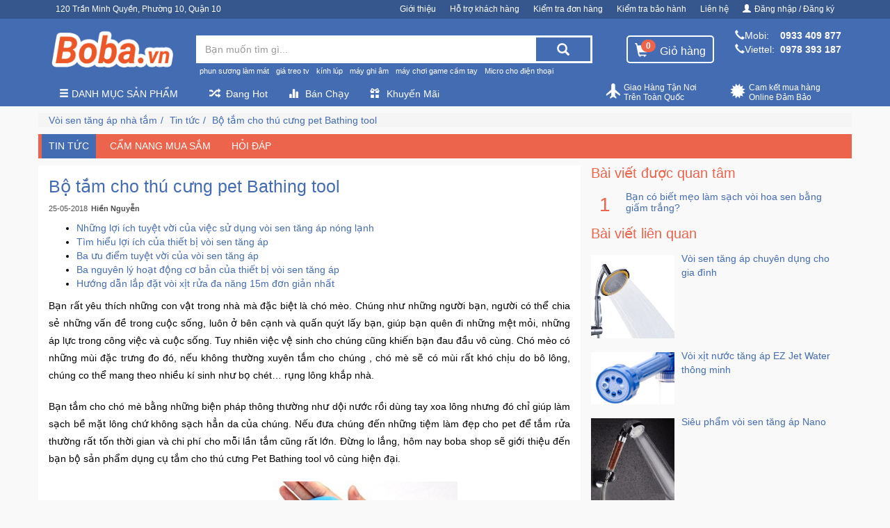

--- FILE ---
content_type: text/html; charset=utf-8
request_url: https://boba.vn/voi-sen-tang-ap-nha-tam/tin-tuc/bo-tam-cho-thu-cung-pet-bathing-tool
body_size: 61091
content:
<!DOCTYPE html><html lang="vi-VN"><head itemscope itemtype="http://schema.org/WebSite"><meta charset="utf-8"><meta name="viewport" content="width=device-width,minimum-scale=1,initial-scale=1"><meta name="description" content="Bộ tắm cho thú cưng pet Bathing tool"><meta name="keyword" content="[]"><link rel="canonical" href="https://boba.vn/voi-sen-tang-ap-nha-tam/tin-tuc/bo-tam-cho-thu-cung-pet-bathing-tool"><link rel="dns-prefetch" href="/"><link href="https://boba.vn/static/website-config/boba-favicon.png" rel="shortcut icon" type="image/x-icon"><meta property="og:url" content="https://boba.vn/voi-sen-tang-ap-nha-tam/tin-tuc/bo-tam-cho-thu-cung-pet-bathing-tool"><meta property="og:title" content="Bộ tắm cho thú cưng pet Bathing tool"><meta property="og:site_name" content="Boba Shop - Boba.vn"><meta property="fb:app_id" content="1074603592674567"><meta property="og:see_also" content="https://boba.vn"><meta property="og:type" content="object"><meta property="fb:pages"><meta property="ia:markup_url" content="https://boba.vn/voi-sen-tang-ap-nha-tam/tin-tuc/bo-tam-cho-thu-cung-pet-bathing-tool"><meta property="og:image" content="https://boba.vn/static/voi-xit-rua-da-nang/tin-tuc/bo-tam-cho-thu-cung-pet-bathing-tool1/botamchoth.jpg"><meta property="og:image:alt" content="Bộ tắm cho thú cưng pet Bathing tool"><meta property="og:description" content="Bộ tắm cho thú cưng pet Bathing tool"><meta itemprop="name" content="Bộ tắm cho thú cưng pet Bathing tool"><meta itemprop="image" content="https://boba.vn/static/voi-xit-rua-da-nang/tin-tuc/bo-tam-cho-thu-cung-pet-bathing-tool1/botamchoth.jpg"><meta itemprop="description" content="Bộ tắm cho thú cưng pet Bathing tool"><meta name="twitter:card" content="summary"><meta name="twitter:url" content="https://boba.vn/voi-sen-tang-ap-nha-tam/tin-tuc/bo-tam-cho-thu-cung-pet-bathing-tool"><meta name="twitter:title" content="Bộ tắm cho thú cưng pet Bathing tool"><meta name="twitter:image" content="https://boba.vn/static/voi-xit-rua-da-nang/tin-tuc/bo-tam-cho-thu-cung-pet-bathing-tool1/botamchoth.jpg"><meta name="twitter:description" content="Bộ tắm cho thú cưng pet Bathing tool"><title>Bộ tắm cho thú cưng pet Bathing tool</title><style>.autocomplete-suggestions {text-align: left; cursor: default;  border-top: 0; background: #fff;position: absolute; display: none; z-index: 9999; max-height: 254px; overflow: hidden; overflow-y: auto; box-sizing: border-box;}.autocomplete-suggestion { position: relative; padding: 0 .6em; line-height: 23px; white-space: nowrap; overflow: hidden; text-overflow: ellipsis; font-size: 1.02em; color: #333; }.autocomplete-suggestion img{float: left;width: 40px;margin-right: 10px;}.autocomplete-suggestion .acp{color: #d0021b;font-weight: bold;}.autocomplete-suggestion b { font-weight: normal; color: #1f8dd6; }.autocomplete-suggestion.selected { background: #f0f0f0; }.act{padding: 3px 0;}
@charset "UTF-8";
/*!
 * HUY PHU FRONTEND
 * ===========================================================
 * Developer: Nguyen Truong
 */
/*!
 * Bootstrap v3.4.1 (https://getbootstrap.com/)
 * Copyright 2011-2019 Twitter, Inc.
 * Licensed under MIT (https://github.com/twbs/bootstrap/blob/master/LICENSE)
 */
/*! normalize.css v3.0.3 | MIT License | github.com/necolas/normalize.css */
html {
  font-family: sans-serif;
  -ms-text-size-adjust: 100%;
  -webkit-text-size-adjust: 100%; }

body {
  margin: 0; }

article,
aside,
details,
figcaption,
figure,
footer,
header,
hgroup,
main,
menu,
nav,
section,
summary {
  display: block; }

audio,
canvas,
progress,
video {
  display: inline-block;
  vertical-align: baseline; }

audio:not([controls]) {
  display: none;
  height: 0; }

[hidden],
template {
  display: none; }

a {
  background-color: transparent; }

a:active,
a:hover {
  outline: 0; }

abbr[title] {
  border-bottom: none;
  text-decoration: underline;
  -webkit-text-decoration: underline dotted;
     -moz-text-decoration: underline dotted;
          text-decoration: underline dotted; }

b,
strong {
  font-weight: bold; }

dfn {
  font-style: italic; }

h1 {
  font-size: 2em;
  margin: 0.67em 0; }

mark {
  background: #ff0;
  color: #000; }

small {
  font-size: 80%; }

sub,
sup {
  font-size: 75%;
  line-height: 0;
  position: relative;
  vertical-align: baseline; }

sup {
  top: -0.5em; }

sub {
  bottom: -0.25em; }

img {
  border: 0; }

svg:not(:root) {
  overflow: hidden; }

figure {
  margin: 1em 40px; }

hr {
  -webkit-box-sizing: content-box;
     -moz-box-sizing: content-box;
          box-sizing: content-box;
  height: 0; }

pre {
  overflow: auto; }

code,
kbd,
pre,
samp {
  font-family: monospace, monospace;
  font-size: 1em; }

button,
input,
optgroup,
select,
textarea {
  color: inherit;
  font: inherit;
  margin: 0; }

button {
  overflow: visible; }

button,
select {
  text-transform: none; }

button,
html input[type="button"],
input[type="reset"],
input[type="submit"] {
  -webkit-appearance: button;
  cursor: pointer; }

button[disabled],
html input[disabled] {
  cursor: default; }

button::-moz-focus-inner,
input::-moz-focus-inner {
  border: 0;
  padding: 0; }

input {
  line-height: normal; }

input[type="checkbox"],
input[type="radio"] {
  -webkit-box-sizing: border-box;
     -moz-box-sizing: border-box;
          box-sizing: border-box;
  padding: 0; }

input[type="number"]::-webkit-inner-spin-button,
input[type="number"]::-webkit-outer-spin-button {
  height: auto; }

input[type="search"] {
  -webkit-appearance: textfield;
  -webkit-box-sizing: content-box;
     -moz-box-sizing: content-box;
          box-sizing: content-box; }

input[type="search"]::-webkit-search-cancel-button,
input[type="search"]::-webkit-search-decoration {
  -webkit-appearance: none; }

fieldset {
  border: 1px solid #c0c0c0;
  margin: 0 2px;
  padding: 0.35em 0.625em 0.75em; }

legend {
  border: 0;
  padding: 0; }

textarea {
  overflow: auto; }

optgroup {
  font-weight: bold; }

table {
  border-collapse: collapse;
  border-spacing: 0; }

td,
th {
  padding: 0; }

/*! Source: https://github.com/h5bp/html5-boilerplate/blob/master/src/css/main.css */
@media print {
  *,
  *:before,
  *:after {
    color: #000 !important;
    text-shadow: none !important;
    background: transparent !important;
    -webkit-box-shadow: none !important;
            box-shadow: none !important; }
  a,
  a:visited {
    text-decoration: underline; }
  a[href]:after {
    content: " (" attr(href) ")"; }
  abbr[title]:after {
    content: " (" attr(title) ")"; }
  a[href^="#"]:after,
  a[href^="javascript:"]:after {
    content: ""; }
  pre,
  blockquote {
    border: 1px solid #999;
    page-break-inside: avoid; }
  thead {
    display: table-header-group; }
  tr,
  img {
    page-break-inside: avoid; }
  img {
    max-width: 100% !important; }
  p,
  h2,
  h3 {
    orphans: 3;
    widows: 3; }
  h2,
  h3 {
    page-break-after: avoid; }
  .navbar {
    display: none; }
  .btn > .caret,
  .dropup > .btn > .caret {
    border-top-color: #000 !important; }
  .label {
    border: 1px solid #000; }
  .table {
    border-collapse: collapse !important; }
    .table td,
    .table th {
      background-color: #fff !important; }
  .table-bordered th,
  .table-bordered td {
    border: 1px solid #ddd !important; } }

@font-face {
  font-family: "Glyphicons Halflings";
  src: url(/fonts/glyphicons-halflings-regular.eot);
  src: url(/fonts/glyphicons-halflings-regular.eot?#iefix) format("embedded-opentype"), url(/fonts/glyphicons-halflings-regular.woff2) format("woff2"), url(/fonts/glyphicons-halflings-regular.woff) format("woff"), url(/fonts/glyphicons-halflings-regular.ttf) format("truetype"), url(/fonts/glyphicons-halflings-regular.svg#glyphicons_halflingsregular) format("svg"); }

.glyphicon {
  position: relative;
  top: 1px;
  display: inline-block;
  font-family: "Glyphicons Halflings";
  font-style: normal;
  font-weight: 400;
  line-height: 1;
  -webkit-font-smoothing: antialiased;
  -moz-osx-font-smoothing: grayscale; }

.glyphicon-asterisk:before {
  content: "*"; }

.glyphicon-plus:before {
  content: "+"; }

.glyphicon-euro:before,
.glyphicon-eur:before {
  content: "\20AC"; }

.glyphicon-minus:before {
  content: "\2212"; }

.glyphicon-cloud:before {
  content: "\2601"; }

.glyphicon-envelope:before {
  content: "\2709"; }

.glyphicon-pencil:before {
  content: "\270F"; }

.glyphicon-glass:before {
  content: "\E001"; }

.glyphicon-music:before {
  content: "\E002"; }

.glyphicon-search:before {
  content: "\E003"; }

.glyphicon-heart:before {
  content: "\E005"; }

.glyphicon-star:before {
  content: "\E006"; }

.glyphicon-star-empty:before {
  content: "\E007"; }

.glyphicon-user:before {
  content: "\E008"; }

.glyphicon-film:before {
  content: "\E009"; }

.glyphicon-th-large:before {
  content: "\E010"; }

.glyphicon-th:before {
  content: "\E011"; }

.glyphicon-th-list:before {
  content: "\E012"; }

.glyphicon-ok:before {
  content: "\E013"; }

.glyphicon-remove:before {
  content: "\E014"; }

.glyphicon-zoom-in:before {
  content: "\E015"; }

.glyphicon-zoom-out:before {
  content: "\E016"; }

.glyphicon-off:before {
  content: "\E017"; }

.glyphicon-signal:before {
  content: "\E018"; }

.glyphicon-cog:before {
  content: "\E019"; }

.glyphicon-trash:before {
  content: "\E020"; }

.glyphicon-home:before {
  content: "\E021"; }

.glyphicon-file:before {
  content: "\E022"; }

.glyphicon-time:before {
  content: "\E023"; }

.glyphicon-road:before {
  content: "\E024"; }

.glyphicon-download-alt:before {
  content: "\E025"; }

.glyphicon-download:before {
  content: "\E026"; }

.glyphicon-upload:before {
  content: "\E027"; }

.glyphicon-inbox:before {
  content: "\E028"; }

.glyphicon-play-circle:before {
  content: "\E029"; }

.glyphicon-repeat:before {
  content: "\E030"; }

.glyphicon-refresh:before {
  content: "\E031"; }

.glyphicon-list-alt:before {
  content: "\E032"; }

.glyphicon-lock:before {
  content: "\E033"; }

.glyphicon-flag:before {
  content: "\E034"; }

.glyphicon-headphones:before {
  content: "\E035"; }

.glyphicon-volume-off:before {
  content: "\E036"; }

.glyphicon-volume-down:before {
  content: "\E037"; }

.glyphicon-volume-up:before {
  content: "\E038"; }

.glyphicon-qrcode:before {
  content: "\E039"; }

.glyphicon-barcode:before {
  content: "\E040"; }

.glyphicon-tag:before {
  content: "\E041"; }

.glyphicon-tags:before {
  content: "\E042"; }

.glyphicon-book:before {
  content: "\E043"; }

.glyphicon-bookmark:before {
  content: "\E044"; }

.glyphicon-print:before {
  content: "\E045"; }

.glyphicon-camera:before {
  content: "\E046"; }

.glyphicon-font:before {
  content: "\E047"; }

.glyphicon-bold:before {
  content: "\E048"; }

.glyphicon-italic:before {
  content: "\E049"; }

.glyphicon-text-height:before {
  content: "\E050"; }

.glyphicon-text-width:before {
  content: "\E051"; }

.glyphicon-align-left:before {
  content: "\E052"; }

.glyphicon-align-center:before {
  content: "\E053"; }

.glyphicon-align-right:before {
  content: "\E054"; }

.glyphicon-align-justify:before {
  content: "\E055"; }

.glyphicon-list:before {
  content: "\E056"; }

.glyphicon-indent-left:before {
  content: "\E057"; }

.glyphicon-indent-right:before {
  content: "\E058"; }

.glyphicon-facetime-video:before {
  content: "\E059"; }

.glyphicon-picture:before {
  content: "\E060"; }

.glyphicon-map-marker:before {
  content: "\E062"; }

.glyphicon-adjust:before {
  content: "\E063"; }

.glyphicon-tint:before {
  content: "\E064"; }

.glyphicon-edit:before {
  content: "\E065"; }

.glyphicon-share:before {
  content: "\E066"; }

.glyphicon-check:before {
  content: "\E067"; }

.glyphicon-move:before {
  content: "\E068"; }

.glyphicon-step-backward:before {
  content: "\E069"; }

.glyphicon-fast-backward:before {
  content: "\E070"; }

.glyphicon-backward:before {
  content: "\E071"; }

.glyphicon-play:before {
  content: "\E072"; }

.glyphicon-pause:before {
  content: "\E073"; }

.glyphicon-stop:before {
  content: "\E074"; }

.glyphicon-forward:before {
  content: "\E075"; }

.glyphicon-fast-forward:before {
  content: "\E076"; }

.glyphicon-step-forward:before {
  content: "\E077"; }

.glyphicon-eject:before {
  content: "\E078"; }

.glyphicon-chevron-left:before {
  content: "\E079"; }

.glyphicon-chevron-right:before {
  content: "\E080"; }

.glyphicon-plus-sign:before {
  content: "\E081"; }

.glyphicon-minus-sign:before {
  content: "\E082"; }

.glyphicon-remove-sign:before {
  content: "\E083"; }

.glyphicon-ok-sign:before {
  content: "\E084"; }

.glyphicon-question-sign:before {
  content: "\E085"; }

.glyphicon-info-sign:before {
  content: "\E086"; }

.glyphicon-screenshot:before {
  content: "\E087"; }

.glyphicon-remove-circle:before {
  content: "\E088"; }

.glyphicon-ok-circle:before {
  content: "\E089"; }

.glyphicon-ban-circle:before {
  content: "\E090"; }

.glyphicon-arrow-left:before {
  content: "\E091"; }

.glyphicon-arrow-right:before {
  content: "\E092"; }

.glyphicon-arrow-up:before {
  content: "\E093"; }

.glyphicon-arrow-down:before {
  content: "\E094"; }

.glyphicon-share-alt:before {
  content: "\E095"; }

.glyphicon-resize-full:before {
  content: "\E096"; }

.glyphicon-resize-small:before {
  content: "\E097"; }

.glyphicon-exclamation-sign:before {
  content: "\E101"; }

.glyphicon-gift:before {
  content: "\E102"; }

.glyphicon-leaf:before {
  content: "\E103"; }

.glyphicon-fire:before {
  content: "\E104"; }

.glyphicon-eye-open:before {
  content: "\E105"; }

.glyphicon-eye-close:before {
  content: "\E106"; }

.glyphicon-warning-sign:before {
  content: "\E107"; }

.glyphicon-plane:before {
  content: "\E108"; }

.glyphicon-calendar:before {
  content: "\E109"; }

.glyphicon-random:before {
  content: "\E110"; }

.glyphicon-comment:before {
  content: "\E111"; }

.glyphicon-magnet:before {
  content: "\E112"; }

.glyphicon-chevron-up:before {
  content: "\E113"; }

.glyphicon-chevron-down:before {
  content: "\E114"; }

.glyphicon-retweet:before {
  content: "\E115"; }

.glyphicon-shopping-cart:before {
  content: "\E116"; }

.glyphicon-folder-close:before {
  content: "\E117"; }

.glyphicon-folder-open:before {
  content: "\E118"; }

.glyphicon-resize-vertical:before {
  content: "\E119"; }

.glyphicon-resize-horizontal:before {
  content: "\E120"; }

.glyphicon-hdd:before {
  content: "\E121"; }

.glyphicon-bullhorn:before {
  content: "\E122"; }

.glyphicon-bell:before {
  content: "\E123"; }

.glyphicon-certificate:before {
  content: "\E124"; }

.glyphicon-thumbs-up:before {
  content: "\E125"; }

.glyphicon-thumbs-down:before {
  content: "\E126"; }

.glyphicon-hand-right:before {
  content: "\E127"; }

.glyphicon-hand-left:before {
  content: "\E128"; }

.glyphicon-hand-up:before {
  content: "\E129"; }

.glyphicon-hand-down:before {
  content: "\E130"; }

.glyphicon-circle-arrow-right:before {
  content: "\E131"; }

.glyphicon-circle-arrow-left:before {
  content: "\E132"; }

.glyphicon-circle-arrow-up:before {
  content: "\E133"; }

.glyphicon-circle-arrow-down:before {
  content: "\E134"; }

.glyphicon-globe:before {
  content: "\E135"; }

.glyphicon-wrench:before {
  content: "\E136"; }

.glyphicon-tasks:before {
  content: "\E137"; }

.glyphicon-filter:before {
  content: "\E138"; }

.glyphicon-briefcase:before {
  content: "\E139"; }

.glyphicon-fullscreen:before {
  content: "\E140"; }

.glyphicon-dashboard:before {
  content: "\E141"; }

.glyphicon-paperclip:before {
  content: "\E142"; }

.glyphicon-heart-empty:before {
  content: "\E143"; }

.glyphicon-link:before {
  content: "\E144"; }

.glyphicon-phone:before {
  content: "\E145"; }

.glyphicon-pushpin:before {
  content: "\E146"; }

.glyphicon-usd:before {
  content: "\E148"; }

.glyphicon-gbp:before {
  content: "\E149"; }

.glyphicon-sort:before {
  content: "\E150"; }

.glyphicon-sort-by-alphabet:before {
  content: "\E151"; }

.glyphicon-sort-by-alphabet-alt:before {
  content: "\E152"; }

.glyphicon-sort-by-order:before {
  content: "\E153"; }

.glyphicon-sort-by-order-alt:before {
  content: "\E154"; }

.glyphicon-sort-by-attributes:before {
  content: "\E155"; }

.glyphicon-sort-by-attributes-alt:before {
  content: "\E156"; }

.glyphicon-unchecked:before {
  content: "\E157"; }

.glyphicon-expand:before {
  content: "\E158"; }

.glyphicon-collapse-down:before {
  content: "\E159"; }

.glyphicon-collapse-up:before {
  content: "\E160"; }

.glyphicon-log-in:before {
  content: "\E161"; }

.glyphicon-flash:before {
  content: "\E162"; }

.glyphicon-log-out:before {
  content: "\E163"; }

.glyphicon-new-window:before {
  content: "\E164"; }

.glyphicon-record:before {
  content: "\E165"; }

.glyphicon-save:before {
  content: "\E166"; }

.glyphicon-open:before {
  content: "\E167"; }

.glyphicon-saved:before {
  content: "\E168"; }

.glyphicon-import:before {
  content: "\E169"; }

.glyphicon-export:before {
  content: "\E170"; }

.glyphicon-send:before {
  content: "\E171"; }

.glyphicon-floppy-disk:before {
  content: "\E172"; }

.glyphicon-floppy-saved:before {
  content: "\E173"; }

.glyphicon-floppy-remove:before {
  content: "\E174"; }

.glyphicon-floppy-save:before {
  content: "\E175"; }

.glyphicon-floppy-open:before {
  content: "\E176"; }

.glyphicon-credit-card:before {
  content: "\E177"; }

.glyphicon-transfer:before {
  content: "\E178"; }

.glyphicon-cutlery:before {
  content: "\E179"; }

.glyphicon-header:before {
  content: "\E180"; }

.glyphicon-compressed:before {
  content: "\E181"; }

.glyphicon-earphone:before {
  content: "\E182"; }

.glyphicon-phone-alt:before {
  content: "\E183"; }

.glyphicon-tower:before {
  content: "\E184"; }

.glyphicon-stats:before {
  content: "\E185"; }

.glyphicon-sd-video:before {
  content: "\E186"; }

.glyphicon-hd-video:before {
  content: "\E187"; }

.glyphicon-subtitles:before {
  content: "\E188"; }

.glyphicon-sound-stereo:before {
  content: "\E189"; }

.glyphicon-sound-dolby:before {
  content: "\E190"; }

.glyphicon-sound-5-1:before {
  content: "\E191"; }

.glyphicon-sound-6-1:before {
  content: "\E192"; }

.glyphicon-sound-7-1:before {
  content: "\E193"; }

.glyphicon-copyright-mark:before {
  content: "\E194"; }

.glyphicon-registration-mark:before {
  content: "\E195"; }

.glyphicon-cloud-download:before {
  content: "\E197"; }

.glyphicon-cloud-upload:before {
  content: "\E198"; }

.glyphicon-tree-conifer:before {
  content: "\E199"; }

.glyphicon-tree-deciduous:before {
  content: "\E200"; }

.glyphicon-cd:before {
  content: "\E201"; }

.glyphicon-save-file:before {
  content: "\E202"; }

.glyphicon-open-file:before {
  content: "\E203"; }

.glyphicon-level-up:before {
  content: "\E204"; }

.glyphicon-copy:before {
  content: "\E205"; }

.glyphicon-paste:before {
  content: "\E206"; }

.glyphicon-alert:before {
  content: "\E209"; }

.glyphicon-equalizer:before {
  content: "\E210"; }

.glyphicon-king:before {
  content: "\E211"; }

.glyphicon-queen:before {
  content: "\E212"; }

.glyphicon-pawn:before {
  content: "\E213"; }

.glyphicon-bishop:before {
  content: "\E214"; }

.glyphicon-knight:before {
  content: "\E215"; }

.glyphicon-baby-formula:before {
  content: "\E216"; }

.glyphicon-tent:before {
  content: "\26FA"; }

.glyphicon-blackboard:before {
  content: "\E218"; }

.glyphicon-bed:before {
  content: "\E219"; }

.glyphicon-apple:before {
  content: "\F8FF"; }

.glyphicon-erase:before {
  content: "\E221"; }

.glyphicon-hourglass:before {
  content: "\231B"; }

.glyphicon-lamp:before {
  content: "\E223"; }

.glyphicon-duplicate:before {
  content: "\E224"; }

.glyphicon-piggy-bank:before {
  content: "\E225"; }

.glyphicon-scissors:before {
  content: "\E226"; }

.glyphicon-bitcoin:before {
  content: "\E227"; }

.glyphicon-btc:before {
  content: "\E227"; }

.glyphicon-xbt:before {
  content: "\E227"; }

.glyphicon-yen:before {
  content: "\A5"; }

.glyphicon-jpy:before {
  content: "\A5"; }

.glyphicon-ruble:before {
  content: "\20BD"; }

.glyphicon-rub:before {
  content: "\20BD"; }

.glyphicon-scale:before {
  content: "\E230"; }

.glyphicon-ice-lolly:before {
  content: "\E231"; }

.glyphicon-ice-lolly-tasted:before {
  content: "\E232"; }

.glyphicon-education:before {
  content: "\E233"; }

.glyphicon-option-horizontal:before {
  content: "\E234"; }

.glyphicon-option-vertical:before {
  content: "\E235"; }

.glyphicon-menu-hamburger:before {
  content: "\E236"; }

.glyphicon-modal-window:before {
  content: "\E237"; }

.glyphicon-oil:before {
  content: "\E238"; }

.glyphicon-grain:before {
  content: "\E239"; }

.glyphicon-sunglasses:before {
  content: "\E240"; }

.glyphicon-text-size:before {
  content: "\E241"; }

.glyphicon-text-color:before {
  content: "\E242"; }

.glyphicon-text-background:before {
  content: "\E243"; }

.glyphicon-object-align-top:before {
  content: "\E244"; }

.glyphicon-object-align-bottom:before {
  content: "\E245"; }

.glyphicon-object-align-horizontal:before {
  content: "\E246"; }

.glyphicon-object-align-left:before {
  content: "\E247"; }

.glyphicon-object-align-vertical:before {
  content: "\E248"; }

.glyphicon-object-align-right:before {
  content: "\E249"; }

.glyphicon-triangle-right:before {
  content: "\E250"; }

.glyphicon-triangle-left:before {
  content: "\E251"; }

.glyphicon-triangle-bottom:before {
  content: "\E252"; }

.glyphicon-triangle-top:before {
  content: "\E253"; }

.glyphicon-console:before {
  content: "\E254"; }

.glyphicon-superscript:before {
  content: "\E255"; }

.glyphicon-subscript:before {
  content: "\E256"; }

.glyphicon-menu-left:before {
  content: "\E257"; }

.glyphicon-menu-right:before {
  content: "\E258"; }

.glyphicon-menu-down:before {
  content: "\E259"; }

.glyphicon-menu-up:before {
  content: "\E260"; }

* {
  -webkit-box-sizing: border-box;
  -moz-box-sizing: border-box;
  box-sizing: border-box; }

*:before,
*:after {
  -webkit-box-sizing: border-box;
  -moz-box-sizing: border-box;
  box-sizing: border-box; }

html {
  font-size: 10px;
  -webkit-tap-highlight-color: rgba(0, 0, 0, 0); }

body {
  font-family: Arial, Helvetica, "Helvetica Neue", sans-serif;
  font-size: 14px;
  line-height: 1.42857143;
  color: #000;
  background-color: #fff; }

input,
button,
select,
textarea {
  font-family: inherit;
  font-size: inherit;
  line-height: inherit; }

a {
  color: #3097d1;
  text-decoration: none; }
  a:hover, a:focus {
    color: #216a94;
    text-decoration: underline; }
  a:focus {
    outline: 5px auto -webkit-focus-ring-color;
    outline-offset: -2px; }

figure {
  margin: 0; }

img {
  vertical-align: middle; }

.img-responsive {
  display: block;
  max-width: 100%;
  height: auto; }

.img-rounded {
  border-radius: 6px; }

.img-thumbnail {
  padding: 4px;
  line-height: 1.42857143;
  background-color: #fff;
  border: 1px solid #ddd;
  border-radius: 4px;
  -webkit-transition: all 0.2s ease-in-out;
  -o-transition: all 0.2s ease-in-out;
  transition: all 0.2s ease-in-out;
  display: inline-block;
  max-width: 100%;
  height: auto; }

.img-circle {
  border-radius: 50%; }

hr {
  margin-top: 20px;
  margin-bottom: 20px;
  border: 0;
  border-top: 1px solid #eeeeee; }

.sr-only {
  position: absolute;
  width: 1px;
  height: 1px;
  padding: 0;
  margin: -1px;
  overflow: hidden;
  clip: rect(0, 0, 0, 0);
  border: 0; }

.sr-only-focusable:active, .sr-only-focusable:focus {
  position: static;
  width: auto;
  height: auto;
  margin: 0;
  overflow: visible;
  clip: auto; }

[role="button"] {
  cursor: pointer; }

h1, h2, h3, h4, h5, h6,
.h1, .h2, .h3, .h4, .h5, .h6 {
  font-family: inherit;
  font-weight: 500;
  line-height: 1.1;
  color: inherit; }
  h1 small,
  h1 .small, h2 small,
  h2 .small, h3 small,
  h3 .small, h4 small,
  h4 .small, h5 small,
  h5 .small, h6 small,
  h6 .small,
  .h1 small,
  .h1 .small, .h2 small,
  .h2 .small, .h3 small,
  .h3 .small, .h4 small,
  .h4 .small, .h5 small,
  .h5 .small, .h6 small,
  .h6 .small {
    font-weight: 400;
    line-height: 1;
    color: #777777; }

h1, .h1,
h2, .h2,
h3, .h3 {
  margin-top: 20px;
  margin-bottom: 10px; }
  h1 small,
  h1 .small, .h1 small,
  .h1 .small,
  h2 small,
  h2 .small, .h2 small,
  .h2 .small,
  h3 small,
  h3 .small, .h3 small,
  .h3 .small {
    font-size: 65%; }

h4, .h4,
h5, .h5,
h6, .h6 {
  margin-top: 10px;
  margin-bottom: 10px; }
  h4 small,
  h4 .small, .h4 small,
  .h4 .small,
  h5 small,
  h5 .small, .h5 small,
  .h5 .small,
  h6 small,
  h6 .small, .h6 small,
  .h6 .small {
    font-size: 75%; }

h1, .h1 {
  font-size: 36px; }

h2, .h2 {
  font-size: 30px; }

h3, .h3 {
  font-size: 24px; }

h4, .h4 {
  font-size: 18px; }

h5, .h5 {
  font-size: 14px; }

h6, .h6 {
  font-size: 12px; }

p {
  margin: 0 0 10px; }

.lead {
  margin-bottom: 20px;
  font-size: 16px;
  font-weight: 300;
  line-height: 1.4; }
  @media (min-width: 768px) {
    .lead {
      font-size: 21px; } }

small,
.small {
  font-size: 85%; }

mark,
.mark {
  padding: .2em;
  background-color: #fcf8e3; }

.text-left {
  text-align: left; }

.text-right {
  text-align: right; }

.text-center {
  text-align: center; }

.text-justify {
  text-align: justify; }

.text-nowrap {
  white-space: nowrap; }

.text-lowercase {
  text-transform: lowercase; }

.text-uppercase, .initialism {
  text-transform: uppercase; }

.text-capitalize {
  text-transform: capitalize; }

.text-muted {
  color: #777777; }

.text-primary {
  color: #3d61a1; }

a.text-primary:hover,
a.text-primary:focus {
  color: #2f4b7c; }

.text-success {
  color: #3c763d; }

a.text-success:hover,
a.text-success:focus {
  color: #2b542c; }

.text-info {
  color: #31708f; }

a.text-info:hover,
a.text-info:focus {
  color: #245269; }

.text-warning {
  color: #8a6d3b; }

a.text-warning:hover,
a.text-warning:focus {
  color: #66512c; }

.text-danger {
  color: #a94442; }

a.text-danger:hover,
a.text-danger:focus {
  color: #843534; }

.bg-primary {
  color: #fff; }

.bg-primary {
  background-color: #3d61a1; }

a.bg-primary:hover,
a.bg-primary:focus {
  background-color: #2f4b7c; }

.bg-success {
  background-color: #dff0d8; }

a.bg-success:hover,
a.bg-success:focus {
  background-color: #c1e2b3; }

.bg-info {
  background-color: #d9edf7; }

a.bg-info:hover,
a.bg-info:focus {
  background-color: #afd9ee; }

.bg-warning {
  background-color: #fcf8e3; }

a.bg-warning:hover,
a.bg-warning:focus {
  background-color: #f7ecb5; }

.bg-danger {
  background-color: #f2dede; }

a.bg-danger:hover,
a.bg-danger:focus {
  background-color: #e4b9b9; }

.page-header {
  padding-bottom: 9px;
  margin: 40px 0 20px;
  border-bottom: 1px solid #eeeeee; }

ul,
ol {
  margin-top: 0;
  margin-bottom: 10px; }
  ul ul,
  ul ol,
  ol ul,
  ol ol {
    margin-bottom: 0; }

.list-unstyled {
  padding-left: 0;
  list-style: none; }

.list-inline {
  padding-left: 0;
  list-style: none;
  margin-left: -5px; }
  .list-inline > li {
    display: inline-block;
    padding-right: 5px;
    padding-left: 5px; }

dl {
  margin-top: 0;
  margin-bottom: 20px; }

dt,
dd {
  line-height: 1.42857143; }

dt {
  font-weight: 700; }

dd {
  margin-left: 0; }

.dl-horizontal dd:before, .dl-horizontal dd:after {
  display: table;
  content: " "; }

.dl-horizontal dd:after {
  clear: both; }

@media (min-width: 768px) {
  .dl-horizontal dt {
    float: left;
    width: 160px;
    clear: left;
    text-align: right;
    overflow: hidden;
    text-overflow: ellipsis;
    white-space: nowrap; }
  .dl-horizontal dd {
    margin-left: 180px; } }

abbr[title],
abbr[data-original-title] {
  cursor: help; }

.initialism {
  font-size: 90%; }

blockquote {
  padding: 10px 20px;
  margin: 0 0 20px;
  font-size: 17.5px;
  border-left: 5px solid #eeeeee; }
  blockquote p:last-child,
  blockquote ul:last-child,
  blockquote ol:last-child {
    margin-bottom: 0; }
  blockquote footer,
  blockquote small,
  blockquote .small {
    display: block;
    font-size: 80%;
    line-height: 1.42857143;
    color: #777777; }
    blockquote footer:before,
    blockquote small:before,
    blockquote .small:before {
      content: "\2014   \A0"; }

.blockquote-reverse,
blockquote.pull-right {
  padding-right: 15px;
  padding-left: 0;
  text-align: right;
  border-right: 5px solid #eeeeee;
  border-left: 0; }
  .blockquote-reverse footer:before,
  .blockquote-reverse small:before,
  .blockquote-reverse .small:before,
  blockquote.pull-right footer:before,
  blockquote.pull-right small:before,
  blockquote.pull-right .small:before {
    content: ""; }
  .blockquote-reverse footer:after,
  .blockquote-reverse small:after,
  .blockquote-reverse .small:after,
  blockquote.pull-right footer:after,
  blockquote.pull-right small:after,
  blockquote.pull-right .small:after {
    content: "\A0   \2014"; }

address {
  margin-bottom: 20px;
  font-style: normal;
  line-height: 1.42857143; }

code,
kbd,
pre,
samp {
  font-family: Menlo, Monaco, Consolas, "Courier New", monospace; }

code {
  padding: 2px 4px;
  font-size: 90%;
  color: #c7254e;
  background-color: #f9f2f4;
  border-radius: 4px; }

kbd {
  padding: 2px 4px;
  font-size: 90%;
  color: #fff;
  background-color: #333;
  border-radius: 3px;
  -webkit-box-shadow: inset 0 -1px 0 rgba(0, 0, 0, 0.25);
          box-shadow: inset 0 -1px 0 rgba(0, 0, 0, 0.25); }
  kbd kbd {
    padding: 0;
    font-size: 100%;
    font-weight: 700;
    -webkit-box-shadow: none;
            box-shadow: none; }

pre {
  display: block;
  padding: 9.5px;
  margin: 0 0 10px;
  font-size: 13px;
  line-height: 1.42857143;
  color: #333333;
  word-break: break-all;
  word-wrap: break-word;
  background-color: #f5f5f5;
  border: 1px solid #ccc;
  border-radius: 4px; }
  pre code {
    padding: 0;
    font-size: inherit;
    color: inherit;
    white-space: pre-wrap;
    background-color: transparent;
    border-radius: 0; }

.pre-scrollable {
  max-height: 340px;
  overflow-y: scroll; }

.container {
  padding-right: 15px;
  padding-left: 15px;
  margin-right: auto;
  margin-left: auto; }
  .container:before, .container:after {
    display: table;
    content: " "; }
  .container:after {
    clear: both; }
  @media (min-width: 768px) {
    .container {
      width: 750px; } }
  @media (min-width: 992px) {
    .container {
      width: 970px; } }
  @media (min-width: 1200px) {
    .container {
      width: 1170px; } }

.container-fluid {
  padding-right: 15px;
  padding-left: 15px;
  margin-right: auto;
  margin-left: auto; }
  .container-fluid:before, .container-fluid:after {
    display: table;
    content: " "; }
  .container-fluid:after {
    clear: both; }

.row {
  margin-right: -15px;
  margin-left: -15px; }
  .row:before, .row:after {
    display: table;
    content: " "; }
  .row:after {
    clear: both; }

.row-no-gutters {
  margin-right: 0;
  margin-left: 0; }
  .row-no-gutters [class*="col-"] {
    padding-right: 0;
    padding-left: 0; }

.col-xs-1, .col-sm-1, .col-md-1, .col-lg-1, .col-xs-2, .col-sm-2, .col-md-2, .col-lg-2, .col-xs-3, .col-sm-3, .col-md-3, .col-lg-3, .col-xs-4, .col-sm-4, .col-md-4, .col-lg-4, .col-xs-5, .col-sm-5, .col-md-5, .col-lg-5, .col-xs-6, .col-sm-6, .col-md-6, .col-lg-6, .col-xs-7, .col-sm-7, .col-md-7, .col-lg-7, .col-xs-8, .col-sm-8, .col-md-8, .col-lg-8, .col-xs-9, .col-sm-9, .col-md-9, .col-lg-9, .col-xs-10, .col-sm-10, .col-md-10, .col-lg-10, .col-xs-11, .col-sm-11, .col-md-11, .col-lg-11, .col-xs-12, .col-sm-12, .col-md-12, .col-lg-12 {
  position: relative;
  min-height: 1px;
  padding-right: 15px;
  padding-left: 15px; }

.col-xs-1, .col-xs-2, .col-xs-3, .col-xs-4, .col-xs-5, .col-xs-6, .col-xs-7, .col-xs-8, .col-xs-9, .col-xs-10, .col-xs-11, .col-xs-12 {
  float: left; }

.col-xs-1 {
  width: 8.33333333%; }

.col-xs-2 {
  width: 16.66666667%; }

.col-xs-3 {
  width: 25%; }

.col-xs-4 {
  width: 33.33333333%; }

.col-xs-5 {
  width: 41.66666667%; }

.col-xs-6 {
  width: 50%; }

.col-xs-7 {
  width: 58.33333333%; }

.col-xs-8 {
  width: 66.66666667%; }

.col-xs-9 {
  width: 75%; }

.col-xs-10 {
  width: 83.33333333%; }

.col-xs-11 {
  width: 91.66666667%; }

.col-xs-12 {
  width: 100%; }

.col-xs-pull-0 {
  right: auto; }

.col-xs-pull-1 {
  right: 8.33333333%; }

.col-xs-pull-2 {
  right: 16.66666667%; }

.col-xs-pull-3 {
  right: 25%; }

.col-xs-pull-4 {
  right: 33.33333333%; }

.col-xs-pull-5 {
  right: 41.66666667%; }

.col-xs-pull-6 {
  right: 50%; }

.col-xs-pull-7 {
  right: 58.33333333%; }

.col-xs-pull-8 {
  right: 66.66666667%; }

.col-xs-pull-9 {
  right: 75%; }

.col-xs-pull-10 {
  right: 83.33333333%; }

.col-xs-pull-11 {
  right: 91.66666667%; }

.col-xs-pull-12 {
  right: 100%; }

.col-xs-push-0 {
  left: auto; }

.col-xs-push-1 {
  left: 8.33333333%; }

.col-xs-push-2 {
  left: 16.66666667%; }

.col-xs-push-3 {
  left: 25%; }

.col-xs-push-4 {
  left: 33.33333333%; }

.col-xs-push-5 {
  left: 41.66666667%; }

.col-xs-push-6 {
  left: 50%; }

.col-xs-push-7 {
  left: 58.33333333%; }

.col-xs-push-8 {
  left: 66.66666667%; }

.col-xs-push-9 {
  left: 75%; }

.col-xs-push-10 {
  left: 83.33333333%; }

.col-xs-push-11 {
  left: 91.66666667%; }

.col-xs-push-12 {
  left: 100%; }

.col-xs-offset-0 {
  margin-left: 0%; }

.col-xs-offset-1 {
  margin-left: 8.33333333%; }

.col-xs-offset-2 {
  margin-left: 16.66666667%; }

.col-xs-offset-3 {
  margin-left: 25%; }

.col-xs-offset-4 {
  margin-left: 33.33333333%; }

.col-xs-offset-5 {
  margin-left: 41.66666667%; }

.col-xs-offset-6 {
  margin-left: 50%; }

.col-xs-offset-7 {
  margin-left: 58.33333333%; }

.col-xs-offset-8 {
  margin-left: 66.66666667%; }

.col-xs-offset-9 {
  margin-left: 75%; }

.col-xs-offset-10 {
  margin-left: 83.33333333%; }

.col-xs-offset-11 {
  margin-left: 91.66666667%; }

.col-xs-offset-12 {
  margin-left: 100%; }

@media (min-width: 768px) {
  .col-sm-1, .col-sm-2, .col-sm-3, .col-sm-4, .col-sm-5, .col-sm-6, .col-sm-7, .col-sm-8, .col-sm-9, .col-sm-10, .col-sm-11, .col-sm-12 {
    float: left; }
  .col-sm-1 {
    width: 8.33333333%; }
  .col-sm-2 {
    width: 16.66666667%; }
  .col-sm-3 {
    width: 25%; }
  .col-sm-4 {
    width: 33.33333333%; }
  .col-sm-5 {
    width: 41.66666667%; }
  .col-sm-6 {
    width: 50%; }
  .col-sm-7 {
    width: 58.33333333%; }
  .col-sm-8 {
    width: 66.66666667%; }
  .col-sm-9 {
    width: 75%; }
  .col-sm-10 {
    width: 83.33333333%; }
  .col-sm-11 {
    width: 91.66666667%; }
  .col-sm-12 {
    width: 100%; }
  .col-sm-pull-0 {
    right: auto; }
  .col-sm-pull-1 {
    right: 8.33333333%; }
  .col-sm-pull-2 {
    right: 16.66666667%; }
  .col-sm-pull-3 {
    right: 25%; }
  .col-sm-pull-4 {
    right: 33.33333333%; }
  .col-sm-pull-5 {
    right: 41.66666667%; }
  .col-sm-pull-6 {
    right: 50%; }
  .col-sm-pull-7 {
    right: 58.33333333%; }
  .col-sm-pull-8 {
    right: 66.66666667%; }
  .col-sm-pull-9 {
    right: 75%; }
  .col-sm-pull-10 {
    right: 83.33333333%; }
  .col-sm-pull-11 {
    right: 91.66666667%; }
  .col-sm-pull-12 {
    right: 100%; }
  .col-sm-push-0 {
    left: auto; }
  .col-sm-push-1 {
    left: 8.33333333%; }
  .col-sm-push-2 {
    left: 16.66666667%; }
  .col-sm-push-3 {
    left: 25%; }
  .col-sm-push-4 {
    left: 33.33333333%; }
  .col-sm-push-5 {
    left: 41.66666667%; }
  .col-sm-push-6 {
    left: 50%; }
  .col-sm-push-7 {
    left: 58.33333333%; }
  .col-sm-push-8 {
    left: 66.66666667%; }
  .col-sm-push-9 {
    left: 75%; }
  .col-sm-push-10 {
    left: 83.33333333%; }
  .col-sm-push-11 {
    left: 91.66666667%; }
  .col-sm-push-12 {
    left: 100%; }
  .col-sm-offset-0 {
    margin-left: 0%; }
  .col-sm-offset-1 {
    margin-left: 8.33333333%; }
  .col-sm-offset-2 {
    margin-left: 16.66666667%; }
  .col-sm-offset-3 {
    margin-left: 25%; }
  .col-sm-offset-4 {
    margin-left: 33.33333333%; }
  .col-sm-offset-5 {
    margin-left: 41.66666667%; }
  .col-sm-offset-6 {
    margin-left: 50%; }
  .col-sm-offset-7 {
    margin-left: 58.33333333%; }
  .col-sm-offset-8 {
    margin-left: 66.66666667%; }
  .col-sm-offset-9 {
    margin-left: 75%; }
  .col-sm-offset-10 {
    margin-left: 83.33333333%; }
  .col-sm-offset-11 {
    margin-left: 91.66666667%; }
  .col-sm-offset-12 {
    margin-left: 100%; } }

@media (min-width: 992px) {
  .col-md-1, .col-md-2, .col-md-3, .col-md-4, .col-md-5, .col-md-6, .col-md-7, .col-md-8, .col-md-9, .col-md-10, .col-md-11, .col-md-12 {
    float: left; }
  .col-md-1 {
    width: 8.33333333%; }
  .col-md-2 {
    width: 16.66666667%; }
  .col-md-3 {
    width: 25%; }
  .col-md-4 {
    width: 33.33333333%; }
  .col-md-5 {
    width: 41.66666667%; }
  .col-md-6 {
    width: 50%; }
  .col-md-7 {
    width: 58.33333333%; }
  .col-md-8 {
    width: 66.66666667%; }
  .col-md-9 {
    width: 75%; }
  .col-md-10 {
    width: 83.33333333%; }
  .col-md-11 {
    width: 91.66666667%; }
  .col-md-12 {
    width: 100%; }
  .col-md-pull-0 {
    right: auto; }
  .col-md-pull-1 {
    right: 8.33333333%; }
  .col-md-pull-2 {
    right: 16.66666667%; }
  .col-md-pull-3 {
    right: 25%; }
  .col-md-pull-4 {
    right: 33.33333333%; }
  .col-md-pull-5 {
    right: 41.66666667%; }
  .col-md-pull-6 {
    right: 50%; }
  .col-md-pull-7 {
    right: 58.33333333%; }
  .col-md-pull-8 {
    right: 66.66666667%; }
  .col-md-pull-9 {
    right: 75%; }
  .col-md-pull-10 {
    right: 83.33333333%; }
  .col-md-pull-11 {
    right: 91.66666667%; }
  .col-md-pull-12 {
    right: 100%; }
  .col-md-push-0 {
    left: auto; }
  .col-md-push-1 {
    left: 8.33333333%; }
  .col-md-push-2 {
    left: 16.66666667%; }
  .col-md-push-3 {
    left: 25%; }
  .col-md-push-4 {
    left: 33.33333333%; }
  .col-md-push-5 {
    left: 41.66666667%; }
  .col-md-push-6 {
    left: 50%; }
  .col-md-push-7 {
    left: 58.33333333%; }
  .col-md-push-8 {
    left: 66.66666667%; }
  .col-md-push-9 {
    left: 75%; }
  .col-md-push-10 {
    left: 83.33333333%; }
  .col-md-push-11 {
    left: 91.66666667%; }
  .col-md-push-12 {
    left: 100%; }
  .col-md-offset-0 {
    margin-left: 0%; }
  .col-md-offset-1 {
    margin-left: 8.33333333%; }
  .col-md-offset-2 {
    margin-left: 16.66666667%; }
  .col-md-offset-3 {
    margin-left: 25%; }
  .col-md-offset-4 {
    margin-left: 33.33333333%; }
  .col-md-offset-5 {
    margin-left: 41.66666667%; }
  .col-md-offset-6 {
    margin-left: 50%; }
  .col-md-offset-7 {
    margin-left: 58.33333333%; }
  .col-md-offset-8 {
    margin-left: 66.66666667%; }
  .col-md-offset-9 {
    margin-left: 75%; }
  .col-md-offset-10 {
    margin-left: 83.33333333%; }
  .col-md-offset-11 {
    margin-left: 91.66666667%; }
  .col-md-offset-12 {
    margin-left: 100%; } }

@media (min-width: 1200px) {
  .col-lg-1, .col-lg-2, .col-lg-3, .col-lg-4, .col-lg-5, .col-lg-6, .col-lg-7, .col-lg-8, .col-lg-9, .col-lg-10, .col-lg-11, .col-lg-12 {
    float: left; }
  .col-lg-1 {
    width: 8.33333333%; }
  .col-lg-2 {
    width: 16.66666667%; }
  .col-lg-3 {
    width: 25%; }
  .col-lg-4 {
    width: 33.33333333%; }
  .col-lg-5 {
    width: 41.66666667%; }
  .col-lg-6 {
    width: 50%; }
  .col-lg-7 {
    width: 58.33333333%; }
  .col-lg-8 {
    width: 66.66666667%; }
  .col-lg-9 {
    width: 75%; }
  .col-lg-10 {
    width: 83.33333333%; }
  .col-lg-11 {
    width: 91.66666667%; }
  .col-lg-12 {
    width: 100%; }
  .col-lg-pull-0 {
    right: auto; }
  .col-lg-pull-1 {
    right: 8.33333333%; }
  .col-lg-pull-2 {
    right: 16.66666667%; }
  .col-lg-pull-3 {
    right: 25%; }
  .col-lg-pull-4 {
    right: 33.33333333%; }
  .col-lg-pull-5 {
    right: 41.66666667%; }
  .col-lg-pull-6 {
    right: 50%; }
  .col-lg-pull-7 {
    right: 58.33333333%; }
  .col-lg-pull-8 {
    right: 66.66666667%; }
  .col-lg-pull-9 {
    right: 75%; }
  .col-lg-pull-10 {
    right: 83.33333333%; }
  .col-lg-pull-11 {
    right: 91.66666667%; }
  .col-lg-pull-12 {
    right: 100%; }
  .col-lg-push-0 {
    left: auto; }
  .col-lg-push-1 {
    left: 8.33333333%; }
  .col-lg-push-2 {
    left: 16.66666667%; }
  .col-lg-push-3 {
    left: 25%; }
  .col-lg-push-4 {
    left: 33.33333333%; }
  .col-lg-push-5 {
    left: 41.66666667%; }
  .col-lg-push-6 {
    left: 50%; }
  .col-lg-push-7 {
    left: 58.33333333%; }
  .col-lg-push-8 {
    left: 66.66666667%; }
  .col-lg-push-9 {
    left: 75%; }
  .col-lg-push-10 {
    left: 83.33333333%; }
  .col-lg-push-11 {
    left: 91.66666667%; }
  .col-lg-push-12 {
    left: 100%; }
  .col-lg-offset-0 {
    margin-left: 0%; }
  .col-lg-offset-1 {
    margin-left: 8.33333333%; }
  .col-lg-offset-2 {
    margin-left: 16.66666667%; }
  .col-lg-offset-3 {
    margin-left: 25%; }
  .col-lg-offset-4 {
    margin-left: 33.33333333%; }
  .col-lg-offset-5 {
    margin-left: 41.66666667%; }
  .col-lg-offset-6 {
    margin-left: 50%; }
  .col-lg-offset-7 {
    margin-left: 58.33333333%; }
  .col-lg-offset-8 {
    margin-left: 66.66666667%; }
  .col-lg-offset-9 {
    margin-left: 75%; }
  .col-lg-offset-10 {
    margin-left: 83.33333333%; }
  .col-lg-offset-11 {
    margin-left: 91.66666667%; }
  .col-lg-offset-12 {
    margin-left: 100%; } }

table {
  background-color: transparent; }
  table col[class*="col-"] {
    position: static;
    display: table-column;
    float: none; }
  table td[class*="col-"],
  table th[class*="col-"] {
    position: static;
    display: table-cell;
    float: none; }

caption {
  padding-top: 8px;
  padding-bottom: 8px;
  color: #777777;
  text-align: left; }

th {
  text-align: left; }

.table {
  width: 100%;
  max-width: 100%;
  margin-bottom: 20px; }
  .table > thead > tr > th,
  .table > thead > tr > td,
  .table > tbody > tr > th,
  .table > tbody > tr > td,
  .table > tfoot > tr > th,
  .table > tfoot > tr > td {
    padding: 8px;
    line-height: 1.42857143;
    vertical-align: top;
    border-top: 1px solid #ddd; }
  .table > thead > tr > th {
    vertical-align: bottom;
    border-bottom: 2px solid #ddd; }
  .table > caption + thead > tr:first-child > th,
  .table > caption + thead > tr:first-child > td,
  .table > colgroup + thead > tr:first-child > th,
  .table > colgroup + thead > tr:first-child > td,
  .table > thead:first-child > tr:first-child > th,
  .table > thead:first-child > tr:first-child > td {
    border-top: 0; }
  .table > tbody + tbody {
    border-top: 2px solid #ddd; }
  .table .table {
    background-color: #fff; }

.table-condensed > thead > tr > th,
.table-condensed > thead > tr > td,
.table-condensed > tbody > tr > th,
.table-condensed > tbody > tr > td,
.table-condensed > tfoot > tr > th,
.table-condensed > tfoot > tr > td {
  padding: 5px; }

.table-bordered {
  border: 1px solid #ddd; }
  .table-bordered > thead > tr > th,
  .table-bordered > thead > tr > td,
  .table-bordered > tbody > tr > th,
  .table-bordered > tbody > tr > td,
  .table-bordered > tfoot > tr > th,
  .table-bordered > tfoot > tr > td {
    border: 1px solid #ddd; }
  .table-bordered > thead > tr > th,
  .table-bordered > thead > tr > td {
    border-bottom-width: 2px; }

.table-striped > tbody > tr:nth-of-type(odd) {
  background-color: #f9f9f9; }

.table-hover > tbody > tr:hover {
  background-color: #f5f5f5; }

.table > thead > tr > td.active,
.table > thead > tr > th.active,
.table > thead > tr.active > td,
.table > thead > tr.active > th,
.table > tbody > tr > td.active,
.table > tbody > tr > th.active,
.table > tbody > tr.active > td,
.table > tbody > tr.active > th,
.table > tfoot > tr > td.active,
.table > tfoot > tr > th.active,
.table > tfoot > tr.active > td,
.table > tfoot > tr.active > th {
  background-color: #f5f5f5; }

.table-hover > tbody > tr > td.active:hover,
.table-hover > tbody > tr > th.active:hover,
.table-hover > tbody > tr.active:hover > td,
.table-hover > tbody > tr:hover > .active,
.table-hover > tbody > tr.active:hover > th {
  background-color: #e8e8e8; }

.table > thead > tr > td.success,
.table > thead > tr > th.success,
.table > thead > tr.success > td,
.table > thead > tr.success > th,
.table > tbody > tr > td.success,
.table > tbody > tr > th.success,
.table > tbody > tr.success > td,
.table > tbody > tr.success > th,
.table > tfoot > tr > td.success,
.table > tfoot > tr > th.success,
.table > tfoot > tr.success > td,
.table > tfoot > tr.success > th {
  background-color: #dff0d8; }

.table-hover > tbody > tr > td.success:hover,
.table-hover > tbody > tr > th.success:hover,
.table-hover > tbody > tr.success:hover > td,
.table-hover > tbody > tr:hover > .success,
.table-hover > tbody > tr.success:hover > th {
  background-color: #d0e9c6; }

.table > thead > tr > td.info,
.table > thead > tr > th.info,
.table > thead > tr.info > td,
.table > thead > tr.info > th,
.table > tbody > tr > td.info,
.table > tbody > tr > th.info,
.table > tbody > tr.info > td,
.table > tbody > tr.info > th,
.table > tfoot > tr > td.info,
.table > tfoot > tr > th.info,
.table > tfoot > tr.info > td,
.table > tfoot > tr.info > th {
  background-color: #d9edf7; }

.table-hover > tbody > tr > td.info:hover,
.table-hover > tbody > tr > th.info:hover,
.table-hover > tbody > tr.info:hover > td,
.table-hover > tbody > tr:hover > .info,
.table-hover > tbody > tr.info:hover > th {
  background-color: #c4e3f3; }

.table > thead > tr > td.warning,
.table > thead > tr > th.warning,
.table > thead > tr.warning > td,
.table > thead > tr.warning > th,
.table > tbody > tr > td.warning,
.table > tbody > tr > th.warning,
.table > tbody > tr.warning > td,
.table > tbody > tr.warning > th,
.table > tfoot > tr > td.warning,
.table > tfoot > tr > th.warning,
.table > tfoot > tr.warning > td,
.table > tfoot > tr.warning > th {
  background-color: #fcf8e3; }

.table-hover > tbody > tr > td.warning:hover,
.table-hover > tbody > tr > th.warning:hover,
.table-hover > tbody > tr.warning:hover > td,
.table-hover > tbody > tr:hover > .warning,
.table-hover > tbody > tr.warning:hover > th {
  background-color: #faf2cc; }

.table > thead > tr > td.danger,
.table > thead > tr > th.danger,
.table > thead > tr.danger > td,
.table > thead > tr.danger > th,
.table > tbody > tr > td.danger,
.table > tbody > tr > th.danger,
.table > tbody > tr.danger > td,
.table > tbody > tr.danger > th,
.table > tfoot > tr > td.danger,
.table > tfoot > tr > th.danger,
.table > tfoot > tr.danger > td,
.table > tfoot > tr.danger > th {
  background-color: #f2dede; }

.table-hover > tbody > tr > td.danger:hover,
.table-hover > tbody > tr > th.danger:hover,
.table-hover > tbody > tr.danger:hover > td,
.table-hover > tbody > tr:hover > .danger,
.table-hover > tbody > tr.danger:hover > th {
  background-color: #ebcccc; }

.table-responsive {
  min-height: .01%;
  overflow-x: auto; }
  @media screen and (max-width: 767px) {
    .table-responsive {
      width: 100%;
      margin-bottom: 15px;
      overflow-y: hidden;
      -ms-overflow-style: -ms-autohiding-scrollbar;
      border: 1px solid #ddd; }
      .table-responsive > .table {
        margin-bottom: 0; }
        .table-responsive > .table > thead > tr > th,
        .table-responsive > .table > thead > tr > td,
        .table-responsive > .table > tbody > tr > th,
        .table-responsive > .table > tbody > tr > td,
        .table-responsive > .table > tfoot > tr > th,
        .table-responsive > .table > tfoot > tr > td {
          white-space: nowrap; }
      .table-responsive > .table-bordered {
        border: 0; }
        .table-responsive > .table-bordered > thead > tr > th:first-child,
        .table-responsive > .table-bordered > thead > tr > td:first-child,
        .table-responsive > .table-bordered > tbody > tr > th:first-child,
        .table-responsive > .table-bordered > tbody > tr > td:first-child,
        .table-responsive > .table-bordered > tfoot > tr > th:first-child,
        .table-responsive > .table-bordered > tfoot > tr > td:first-child {
          border-left: 0; }
        .table-responsive > .table-bordered > thead > tr > th:last-child,
        .table-responsive > .table-bordered > thead > tr > td:last-child,
        .table-responsive > .table-bordered > tbody > tr > th:last-child,
        .table-responsive > .table-bordered > tbody > tr > td:last-child,
        .table-responsive > .table-bordered > tfoot > tr > th:last-child,
        .table-responsive > .table-bordered > tfoot > tr > td:last-child {
          border-right: 0; }
        .table-responsive > .table-bordered > tbody > tr:last-child > th,
        .table-responsive > .table-bordered > tbody > tr:last-child > td,
        .table-responsive > .table-bordered > tfoot > tr:last-child > th,
        .table-responsive > .table-bordered > tfoot > tr:last-child > td {
          border-bottom: 0; } }

fieldset {
  min-width: 0;
  padding: 0;
  margin: 0;
  border: 0; }

legend {
  display: block;
  width: 100%;
  padding: 0;
  margin-bottom: 20px;
  font-size: 21px;
  line-height: inherit;
  color: #333333;
  border: 0;
  border-bottom: 1px solid #e5e5e5; }

label {
  display: inline-block;
  max-width: 100%;
  margin-bottom: 5px;
  font-weight: 700; }

input[type="search"] {
  -webkit-box-sizing: border-box;
  -moz-box-sizing: border-box;
  box-sizing: border-box;
  -webkit-appearance: none;
  -moz-appearance: none;
       appearance: none; }

input[type="radio"],
input[type="checkbox"] {
  margin: 4px 0 0;
  margin-top: 1px \9;
  line-height: normal; }
  input[type="radio"][disabled], input[type="radio"].disabled,
  fieldset[disabled] input[type="radio"],
  input[type="checkbox"][disabled],
  input[type="checkbox"].disabled,
  fieldset[disabled]
  input[type="checkbox"] {
    cursor: not-allowed; }

input[type="file"] {
  display: block; }

input[type="range"] {
  display: block;
  width: 100%; }

select[multiple],
select[size] {
  height: auto; }

input[type="file"]:focus,
input[type="radio"]:focus,
input[type="checkbox"]:focus {
  outline: 5px auto -webkit-focus-ring-color;
  outline-offset: -2px; }

output {
  display: block;
  padding-top: 7px;
  font-size: 14px;
  line-height: 1.42857143;
  color: #555555; }

.form-control {
  display: block;
  width: 100%;
  height: 34px;
  padding: 6px 12px;
  font-size: 14px;
  line-height: 1.42857143;
  color: #555555;
  background-color: #fff;
  background-image: none;
  border: 1px solid #ccc;
  border-radius: 4px;
  -webkit-box-shadow: inset 0 1px 1px rgba(0, 0, 0, 0.075);
  box-shadow: inset 0 1px 1px rgba(0, 0, 0, 0.075);
  -webkit-transition: border-color ease-in-out 0.15s, box-shadow ease-in-out 0.15s;
  -o-transition: border-color ease-in-out 0.15s, box-shadow ease-in-out 0.15s;
  -webkit-transition: border-color ease-in-out 0.15s, -webkit-box-shadow ease-in-out 0.15s;
  transition: border-color ease-in-out 0.15s, -webkit-box-shadow ease-in-out 0.15s;
  transition: border-color ease-in-out 0.15s, box-shadow ease-in-out 0.15s;
  transition: border-color ease-in-out 0.15s, box-shadow ease-in-out 0.15s, -webkit-box-shadow ease-in-out 0.15s; }
  .form-control:focus {
    border-color: #66afe9;
    outline: 0;
    -webkit-box-shadow: inset 0 1px 1px rgba(0, 0, 0, 0.075), 0 0 8px rgba(102, 175, 233, 0.6);
    box-shadow: inset 0 1px 1px rgba(0, 0, 0, 0.075), 0 0 8px rgba(102, 175, 233, 0.6); }
  .form-control::-moz-placeholder {
    color: #999;
    opacity: 1; }
  .form-control:-ms-input-placeholder {
    color: #999; }
  .form-control::-webkit-input-placeholder {
    color: #999; }
  .form-control::-ms-expand {
    background-color: transparent;
    border: 0; }
  .form-control[disabled], .form-control[readonly],
  fieldset[disabled] .form-control {
    background-color: #eeeeee;
    opacity: 1; }
  .form-control[disabled],
  fieldset[disabled] .form-control {
    cursor: not-allowed; }

textarea.form-control {
  height: auto; }

@media screen and (-webkit-min-device-pixel-ratio: 0) {
  input[type="date"].form-control,
  input[type="time"].form-control,
  input[type="datetime-local"].form-control,
  input[type="month"].form-control {
    line-height: 34px; }
  input[type="date"].input-sm, .input-group-sm > input.form-control[type="date"],
  .input-group-sm > input.input-group-addon[type="date"],
  .input-group-sm > .input-group-btn > input.btn[type="date"],
  .input-group-sm input[type="date"],
  input[type="time"].input-sm,
  .input-group-sm > input.form-control[type="time"],
  .input-group-sm > input.input-group-addon[type="time"],
  .input-group-sm > .input-group-btn > input.btn[type="time"],
  .input-group-sm
  input[type="time"],
  input[type="datetime-local"].input-sm,
  .input-group-sm > input.form-control[type="datetime-local"],
  .input-group-sm > input.input-group-addon[type="datetime-local"],
  .input-group-sm > .input-group-btn > input.btn[type="datetime-local"],
  .input-group-sm
  input[type="datetime-local"],
  input[type="month"].input-sm,
  .input-group-sm > input.form-control[type="month"],
  .input-group-sm > input.input-group-addon[type="month"],
  .input-group-sm > .input-group-btn > input.btn[type="month"],
  .input-group-sm
  input[type="month"] {
    line-height: 30px; }
  input[type="date"].input-lg, .input-group-lg > input.form-control[type="date"],
  .input-group-lg > input.input-group-addon[type="date"],
  .input-group-lg > .input-group-btn > input.btn[type="date"],
  .input-group-lg input[type="date"],
  input[type="time"].input-lg,
  .input-group-lg > input.form-control[type="time"],
  .input-group-lg > input.input-group-addon[type="time"],
  .input-group-lg > .input-group-btn > input.btn[type="time"],
  .input-group-lg
  input[type="time"],
  input[type="datetime-local"].input-lg,
  .input-group-lg > input.form-control[type="datetime-local"],
  .input-group-lg > input.input-group-addon[type="datetime-local"],
  .input-group-lg > .input-group-btn > input.btn[type="datetime-local"],
  .input-group-lg
  input[type="datetime-local"],
  input[type="month"].input-lg,
  .input-group-lg > input.form-control[type="month"],
  .input-group-lg > input.input-group-addon[type="month"],
  .input-group-lg > .input-group-btn > input.btn[type="month"],
  .input-group-lg
  input[type="month"] {
    line-height: 46px; } }

.form-group {
  margin-bottom: 15px; }

.radio,
.checkbox {
  position: relative;
  display: block;
  margin-top: 10px;
  margin-bottom: 10px; }
  .radio.disabled label,
  fieldset[disabled] .radio label,
  .checkbox.disabled label,
  fieldset[disabled]
  .checkbox label {
    cursor: not-allowed; }
  .radio label,
  .checkbox label {
    min-height: 20px;
    padding-left: 20px;
    margin-bottom: 0;
    font-weight: 400;
    cursor: pointer; }

.radio input[type="radio"],
.radio-inline input[type="radio"],
.checkbox input[type="checkbox"],
.checkbox-inline input[type="checkbox"] {
  position: absolute;
  margin-top: 4px \9;
  margin-left: -20px; }

.radio + .radio,
.checkbox + .checkbox {
  margin-top: -5px; }

.radio-inline,
.checkbox-inline {
  position: relative;
  display: inline-block;
  padding-left: 20px;
  margin-bottom: 0;
  font-weight: 400;
  vertical-align: middle;
  cursor: pointer; }
  .radio-inline.disabled,
  fieldset[disabled] .radio-inline,
  .checkbox-inline.disabled,
  fieldset[disabled]
  .checkbox-inline {
    cursor: not-allowed; }

.radio-inline + .radio-inline,
.checkbox-inline + .checkbox-inline {
  margin-top: 0;
  margin-left: 10px; }

.form-control-static {
  min-height: 34px;
  padding-top: 7px;
  padding-bottom: 7px;
  margin-bottom: 0; }
  .form-control-static.input-lg, .input-group-lg > .form-control-static.form-control,
  .input-group-lg > .form-control-static.input-group-addon,
  .input-group-lg > .input-group-btn > .form-control-static.btn, .form-control-static.input-sm, .input-group-sm > .form-control-static.form-control,
  .input-group-sm > .form-control-static.input-group-addon,
  .input-group-sm > .input-group-btn > .form-control-static.btn {
    padding-right: 0;
    padding-left: 0; }

.input-sm, .input-group-sm > .form-control,
.input-group-sm > .input-group-addon,
.input-group-sm > .input-group-btn > .btn {
  height: 30px;
  padding: 5px 10px;
  font-size: 12px;
  line-height: 1.5;
  border-radius: 3px; }

select.input-sm, .input-group-sm > select.form-control,
.input-group-sm > select.input-group-addon,
.input-group-sm > .input-group-btn > select.btn {
  height: 30px;
  line-height: 30px; }

textarea.input-sm, .input-group-sm > textarea.form-control,
.input-group-sm > textarea.input-group-addon,
.input-group-sm > .input-group-btn > textarea.btn,
select[multiple].input-sm,
.input-group-sm > select.form-control[multiple],
.input-group-sm > select.input-group-addon[multiple],
.input-group-sm > .input-group-btn > select.btn[multiple] {
  height: auto; }

.form-group-sm .form-control {
  height: 30px;
  padding: 5px 10px;
  font-size: 12px;
  line-height: 1.5;
  border-radius: 3px; }

.form-group-sm select.form-control {
  height: 30px;
  line-height: 30px; }

.form-group-sm textarea.form-control,
.form-group-sm select[multiple].form-control {
  height: auto; }

.form-group-sm .form-control-static {
  height: 30px;
  min-height: 32px;
  padding: 6px 10px;
  font-size: 12px;
  line-height: 1.5; }

.input-lg, .input-group-lg > .form-control,
.input-group-lg > .input-group-addon,
.input-group-lg > .input-group-btn > .btn {
  height: 46px;
  padding: 10px 16px;
  font-size: 18px;
  line-height: 1.3333333;
  border-radius: 6px; }

select.input-lg, .input-group-lg > select.form-control,
.input-group-lg > select.input-group-addon,
.input-group-lg > .input-group-btn > select.btn {
  height: 46px;
  line-height: 46px; }

textarea.input-lg, .input-group-lg > textarea.form-control,
.input-group-lg > textarea.input-group-addon,
.input-group-lg > .input-group-btn > textarea.btn,
select[multiple].input-lg,
.input-group-lg > select.form-control[multiple],
.input-group-lg > select.input-group-addon[multiple],
.input-group-lg > .input-group-btn > select.btn[multiple] {
  height: auto; }

.form-group-lg .form-control {
  height: 46px;
  padding: 10px 16px;
  font-size: 18px;
  line-height: 1.3333333;
  border-radius: 6px; }

.form-group-lg select.form-control {
  height: 46px;
  line-height: 46px; }

.form-group-lg textarea.form-control,
.form-group-lg select[multiple].form-control {
  height: auto; }

.form-group-lg .form-control-static {
  height: 46px;
  min-height: 38px;
  padding: 11px 16px;
  font-size: 18px;
  line-height: 1.3333333; }

.has-feedback {
  position: relative; }
  .has-feedback .form-control {
    padding-right: 42.5px; }

.form-control-feedback {
  position: absolute;
  top: 0;
  right: 0;
  z-index: 2;
  display: block;
  width: 34px;
  height: 34px;
  line-height: 34px;
  text-align: center;
  pointer-events: none; }

.input-lg + .form-control-feedback, .input-group-lg > .form-control + .form-control-feedback, .input-group-lg > .input-group-addon + .form-control-feedback, .input-group-lg > .input-group-btn > .btn + .form-control-feedback,
.input-group-lg + .form-control-feedback,
.form-group-lg .form-control + .form-control-feedback {
  width: 46px;
  height: 46px;
  line-height: 46px; }

.input-sm + .form-control-feedback, .input-group-sm > .form-control + .form-control-feedback, .input-group-sm > .input-group-addon + .form-control-feedback, .input-group-sm > .input-group-btn > .btn + .form-control-feedback,
.input-group-sm + .form-control-feedback,
.form-group-sm .form-control + .form-control-feedback {
  width: 30px;
  height: 30px;
  line-height: 30px; }

.has-success .help-block,
.has-success .control-label,
.has-success .radio,
.has-success .checkbox,
.has-success .radio-inline,
.has-success .checkbox-inline,
.has-success.radio label,
.has-success.checkbox label,
.has-success.radio-inline label,
.has-success.checkbox-inline label {
  color: #3c763d; }

.has-success .form-control {
  border-color: #3c763d;
  -webkit-box-shadow: inset 0 1px 1px rgba(0, 0, 0, 0.075);
  box-shadow: inset 0 1px 1px rgba(0, 0, 0, 0.075); }
  .has-success .form-control:focus {
    border-color: #2b542c;
    -webkit-box-shadow: inset 0 1px 1px rgba(0, 0, 0, 0.075), 0 0 6px #67b168;
    box-shadow: inset 0 1px 1px rgba(0, 0, 0, 0.075), 0 0 6px #67b168; }

.has-success .input-group-addon {
  color: #3c763d;
  background-color: #dff0d8;
  border-color: #3c763d; }

.has-success .form-control-feedback {
  color: #3c763d; }

.has-warning .help-block,
.has-warning .control-label,
.has-warning .radio,
.has-warning .checkbox,
.has-warning .radio-inline,
.has-warning .checkbox-inline,
.has-warning.radio label,
.has-warning.checkbox label,
.has-warning.radio-inline label,
.has-warning.checkbox-inline label {
  color: #8a6d3b; }

.has-warning .form-control {
  border-color: #8a6d3b;
  -webkit-box-shadow: inset 0 1px 1px rgba(0, 0, 0, 0.075);
  box-shadow: inset 0 1px 1px rgba(0, 0, 0, 0.075); }
  .has-warning .form-control:focus {
    border-color: #66512c;
    -webkit-box-shadow: inset 0 1px 1px rgba(0, 0, 0, 0.075), 0 0 6px #c0a16b;
    box-shadow: inset 0 1px 1px rgba(0, 0, 0, 0.075), 0 0 6px #c0a16b; }

.has-warning .input-group-addon {
  color: #8a6d3b;
  background-color: #fcf8e3;
  border-color: #8a6d3b; }

.has-warning .form-control-feedback {
  color: #8a6d3b; }

.has-error .help-block,
.has-error .control-label,
.has-error .radio,
.has-error .checkbox,
.has-error .radio-inline,
.has-error .checkbox-inline,
.has-error.radio label,
.has-error.checkbox label,
.has-error.radio-inline label,
.has-error.checkbox-inline label {
  color: #a94442; }

.has-error .form-control {
  border-color: #a94442;
  -webkit-box-shadow: inset 0 1px 1px rgba(0, 0, 0, 0.075);
  box-shadow: inset 0 1px 1px rgba(0, 0, 0, 0.075); }
  .has-error .form-control:focus {
    border-color: #843534;
    -webkit-box-shadow: inset 0 1px 1px rgba(0, 0, 0, 0.075), 0 0 6px #ce8483;
    box-shadow: inset 0 1px 1px rgba(0, 0, 0, 0.075), 0 0 6px #ce8483; }

.has-error .input-group-addon {
  color: #a94442;
  background-color: #f2dede;
  border-color: #a94442; }

.has-error .form-control-feedback {
  color: #a94442; }

.has-feedback label ~ .form-control-feedback {
  top: 25px; }

.has-feedback label.sr-only ~ .form-control-feedback {
  top: 0; }

.help-block {
  display: block;
  margin-top: 5px;
  margin-bottom: 10px;
  color: #404040; }

@media (min-width: 768px) {
  .form-inline .form-group {
    display: inline-block;
    margin-bottom: 0;
    vertical-align: middle; }
  .form-inline .form-control {
    display: inline-block;
    width: auto;
    vertical-align: middle; }
  .form-inline .form-control-static {
    display: inline-block; }
  .form-inline .input-group {
    display: inline-table;
    vertical-align: middle; }
    .form-inline .input-group .input-group-addon,
    .form-inline .input-group .input-group-btn,
    .form-inline .input-group .form-control {
      width: auto; }
  .form-inline .input-group > .form-control {
    width: 100%; }
  .form-inline .control-label {
    margin-bottom: 0;
    vertical-align: middle; }
  .form-inline .radio,
  .form-inline .checkbox {
    display: inline-block;
    margin-top: 0;
    margin-bottom: 0;
    vertical-align: middle; }
    .form-inline .radio label,
    .form-inline .checkbox label {
      padding-left: 0; }
  .form-inline .radio input[type="radio"],
  .form-inline .checkbox input[type="checkbox"] {
    position: relative;
    margin-left: 0; }
  .form-inline .has-feedback .form-control-feedback {
    top: 0; } }

.form-horizontal .radio,
.form-horizontal .checkbox,
.form-horizontal .radio-inline,
.form-horizontal .checkbox-inline {
  padding-top: 7px;
  margin-top: 0;
  margin-bottom: 0; }

.form-horizontal .radio,
.form-horizontal .checkbox {
  min-height: 27px; }

.form-horizontal .form-group {
  margin-right: -15px;
  margin-left: -15px; }
  .form-horizontal .form-group:before, .form-horizontal .form-group:after {
    display: table;
    content: " "; }
  .form-horizontal .form-group:after {
    clear: both; }

@media (min-width: 768px) {
  .form-horizontal .control-label {
    padding-top: 7px;
    margin-bottom: 0;
    text-align: right; } }

.form-horizontal .has-feedback .form-control-feedback {
  right: 15px; }

@media (min-width: 768px) {
  .form-horizontal .form-group-lg .control-label {
    padding-top: 11px;
    font-size: 18px; } }

@media (min-width: 768px) {
  .form-horizontal .form-group-sm .control-label {
    padding-top: 6px;
    font-size: 12px; } }

.btn {
  display: inline-block;
  margin-bottom: 0;
  font-weight: normal;
  text-align: center;
  white-space: nowrap;
  vertical-align: middle;
  -ms-touch-action: manipulation;
      touch-action: manipulation;
  cursor: pointer;
  background-image: none;
  border: 1px solid transparent;
  padding: 6px 12px;
  font-size: 14px;
  line-height: 1.42857143;
  border-radius: 4px;
  -webkit-user-select: none;
  -moz-user-select: none;
  -ms-user-select: none;
  user-select: none; }
  .btn:focus, .btn.focus, .btn:active:focus, .btn:active.focus, .btn.active:focus, .btn.active.focus {
    outline: 5px auto -webkit-focus-ring-color;
    outline-offset: -2px; }
  .btn:hover, .btn:focus, .btn.focus {
    color: #333;
    text-decoration: none; }
  .btn:active, .btn.active {
    background-image: none;
    outline: 0;
    -webkit-box-shadow: inset 0 3px 5px rgba(0, 0, 0, 0.125);
    box-shadow: inset 0 3px 5px rgba(0, 0, 0, 0.125); }
  .btn.disabled, .btn[disabled],
  fieldset[disabled] .btn {
    cursor: not-allowed;
    filter: alpha(opacity=65);
    opacity: 0.65;
    -webkit-box-shadow: none;
    box-shadow: none; }

a.btn.disabled,
fieldset[disabled] a.btn {
  pointer-events: none; }

.btn-default {
  color: #333;
  background-color: #fff;
  border-color: #ccc; }
  .btn-default:focus, .btn-default.focus {
    color: #333;
    background-color: #e6e5e5;
    border-color: #8c8c8c; }
  .btn-default:hover {
    color: #333;
    background-color: #e6e5e5;
    border-color: #adadad; }
  .btn-default:active, .btn-default.active,
  .open > .btn-default.dropdown-toggle {
    color: #333;
    background-color: #e6e5e5;
    background-image: none;
    border-color: #adadad; }
    .btn-default:active:hover, .btn-default:active:focus, .btn-default:active.focus, .btn-default.active:hover, .btn-default.active:focus, .btn-default.active.focus,
    .open > .btn-default.dropdown-toggle:hover,
    .open > .btn-default.dropdown-toggle:focus,
    .open > .btn-default.dropdown-toggle.focus {
      color: #333;
      background-color: #d4d4d4;
      border-color: #8c8c8c; }
  .btn-default.disabled:hover, .btn-default.disabled:focus, .btn-default.disabled.focus, .btn-default[disabled]:hover, .btn-default[disabled]:focus, .btn-default[disabled].focus,
  fieldset[disabled] .btn-default:hover,
  fieldset[disabled] .btn-default:focus,
  fieldset[disabled] .btn-default.focus {
    background-color: #fff;
    border-color: #ccc; }
  .btn-default .badge {
    color: #fff;
    background-color: #333; }

.btn-primary {
  color: #fff;
  background-color: #3d61a1;
  border-color: #36568e; }
  .btn-primary:focus, .btn-primary.focus {
    color: #fff;
    background-color: #2f4b7c;
    border-color: #131e32; }
  .btn-primary:hover {
    color: #fff;
    background-color: #2f4b7c;
    border-color: #253b62; }
  .btn-primary:active, .btn-primary.active,
  .open > .btn-primary.dropdown-toggle {
    color: #fff;
    background-color: #2f4b7c;
    background-image: none;
    border-color: #253b62; }
    .btn-primary:active:hover, .btn-primary:active:focus, .btn-primary:active.focus, .btn-primary.active:hover, .btn-primary.active:focus, .btn-primary.active.focus,
    .open > .btn-primary.dropdown-toggle:hover,
    .open > .btn-primary.dropdown-toggle:focus,
    .open > .btn-primary.dropdown-toggle.focus {
      color: #fff;
      background-color: #253b62;
      border-color: #131e32; }
  .btn-primary.disabled:hover, .btn-primary.disabled:focus, .btn-primary.disabled.focus, .btn-primary[disabled]:hover, .btn-primary[disabled]:focus, .btn-primary[disabled].focus,
  fieldset[disabled] .btn-primary:hover,
  fieldset[disabled] .btn-primary:focus,
  fieldset[disabled] .btn-primary.focus {
    background-color: #3d61a1;
    border-color: #36568e; }
  .btn-primary .badge {
    color: #3d61a1;
    background-color: #fff; }

.btn-success {
  color: #fff;
  background-color: #009688;
  border-color: #007d71; }
  .btn-success:focus, .btn-success.focus {
    color: #fff;
    background-color: #00635a;
    border-color: black; }
  .btn-success:hover {
    color: #fff;
    background-color: #00635a;
    border-color: #003f39; }
  .btn-success:active, .btn-success.active,
  .open > .btn-success.dropdown-toggle {
    color: #fff;
    background-color: #00635a;
    background-image: none;
    border-color: #003f39; }
    .btn-success:active:hover, .btn-success:active:focus, .btn-success:active.focus, .btn-success.active:hover, .btn-success.active:focus, .btn-success.active.focus,
    .open > .btn-success.dropdown-toggle:hover,
    .open > .btn-success.dropdown-toggle:focus,
    .open > .btn-success.dropdown-toggle.focus {
      color: #fff;
      background-color: #003f39;
      border-color: black; }
  .btn-success.disabled:hover, .btn-success.disabled:focus, .btn-success.disabled.focus, .btn-success[disabled]:hover, .btn-success[disabled]:focus, .btn-success[disabled].focus,
  fieldset[disabled] .btn-success:hover,
  fieldset[disabled] .btn-success:focus,
  fieldset[disabled] .btn-success.focus {
    background-color: #009688;
    border-color: #007d71; }
  .btn-success .badge {
    color: #009688;
    background-color: #fff; }

.btn-info {
  color: #fff;
  background-color: #5379be;
  border-color: #446cb3; }
  .btn-info:focus, .btn-info.focus {
    color: #fff;
    background-color: #3d61a1;
    border-color: #213457; }
  .btn-info:hover {
    color: #fff;
    background-color: #3d61a1;
    border-color: #335187; }
  .btn-info:active, .btn-info.active,
  .open > .btn-info.dropdown-toggle {
    color: #fff;
    background-color: #3d61a1;
    background-image: none;
    border-color: #335187; }
    .btn-info:active:hover, .btn-info:active:focus, .btn-info:active.focus, .btn-info.active:hover, .btn-info.active:focus, .btn-info.active.focus,
    .open > .btn-info.dropdown-toggle:hover,
    .open > .btn-info.dropdown-toggle:focus,
    .open > .btn-info.dropdown-toggle.focus {
      color: #fff;
      background-color: #335187;
      border-color: #213457; }
  .btn-info.disabled:hover, .btn-info.disabled:focus, .btn-info.disabled.focus, .btn-info[disabled]:hover, .btn-info[disabled]:focus, .btn-info[disabled].focus,
  fieldset[disabled] .btn-info:hover,
  fieldset[disabled] .btn-info:focus,
  fieldset[disabled] .btn-info.focus {
    background-color: #5379be;
    border-color: #446cb3; }
  .btn-info .badge {
    color: #5379be;
    background-color: #fff; }

.btn-warning {
  color: #fff;
  background-color: #F2784B;
  border-color: #f06633; }
  .btn-warning:focus, .btn-warning.focus {
    color: #fff;
    background-color: #ef541b;
    border-color: #99310b; }
  .btn-warning:hover {
    color: #fff;
    background-color: #ef541b;
    border-color: #d74510; }
  .btn-warning:active, .btn-warning.active,
  .open > .btn-warning.dropdown-toggle {
    color: #fff;
    background-color: #ef541b;
    background-image: none;
    border-color: #d74510; }
    .btn-warning:active:hover, .btn-warning:active:focus, .btn-warning:active.focus, .btn-warning.active:hover, .btn-warning.active:focus, .btn-warning.active.focus,
    .open > .btn-warning.dropdown-toggle:hover,
    .open > .btn-warning.dropdown-toggle:focus,
    .open > .btn-warning.dropdown-toggle.focus {
      color: #fff;
      background-color: #d74510;
      border-color: #99310b; }
  .btn-warning.disabled:hover, .btn-warning.disabled:focus, .btn-warning.disabled.focus, .btn-warning[disabled]:hover, .btn-warning[disabled]:focus, .btn-warning[disabled].focus,
  fieldset[disabled] .btn-warning:hover,
  fieldset[disabled] .btn-warning:focus,
  fieldset[disabled] .btn-warning.focus {
    background-color: #F2784B;
    border-color: #f06633; }
  .btn-warning .badge {
    color: #F2784B;
    background-color: #fff; }

.btn-danger {
  color: #fff;
  background-color: #EC644B;
  border-color: #ea5034; }
  .btn-danger:focus, .btn-danger.focus {
    color: #fff;
    background-color: #e73c1d;
    border-color: #8f230f; }
  .btn-danger:hover {
    color: #fff;
    background-color: #e73c1d;
    border-color: #cb3215; }
  .btn-danger:active, .btn-danger.active,
  .open > .btn-danger.dropdown-toggle {
    color: #fff;
    background-color: #e73c1d;
    background-image: none;
    border-color: #cb3215; }
    .btn-danger:active:hover, .btn-danger:active:focus, .btn-danger:active.focus, .btn-danger.active:hover, .btn-danger.active:focus, .btn-danger.active.focus,
    .open > .btn-danger.dropdown-toggle:hover,
    .open > .btn-danger.dropdown-toggle:focus,
    .open > .btn-danger.dropdown-toggle.focus {
      color: #fff;
      background-color: #cb3215;
      border-color: #8f230f; }
  .btn-danger.disabled:hover, .btn-danger.disabled:focus, .btn-danger.disabled.focus, .btn-danger[disabled]:hover, .btn-danger[disabled]:focus, .btn-danger[disabled].focus,
  fieldset[disabled] .btn-danger:hover,
  fieldset[disabled] .btn-danger:focus,
  fieldset[disabled] .btn-danger.focus {
    background-color: #EC644B;
    border-color: #ea5034; }
  .btn-danger .badge {
    color: #EC644B;
    background-color: #fff; }

.btn-link {
  font-weight: 400;
  color: #3097d1;
  border-radius: 0; }
  .btn-link, .btn-link:active, .btn-link.active, .btn-link[disabled],
  fieldset[disabled] .btn-link {
    background-color: transparent;
    -webkit-box-shadow: none;
    box-shadow: none; }
  .btn-link, .btn-link:hover, .btn-link:focus, .btn-link:active {
    border-color: transparent; }
  .btn-link:hover, .btn-link:focus {
    color: #216a94;
    text-decoration: underline;
    background-color: transparent; }
  .btn-link[disabled]:hover, .btn-link[disabled]:focus,
  fieldset[disabled] .btn-link:hover,
  fieldset[disabled] .btn-link:focus {
    color: #777777;
    text-decoration: none; }

.btn-lg, .btn-group-lg > .btn {
  padding: 10px 16px;
  font-size: 18px;
  line-height: 1.3333333;
  border-radius: 6px; }

.btn-sm, .btn-group-sm > .btn {
  padding: 5px 10px;
  font-size: 12px;
  line-height: 1.5;
  border-radius: 3px; }

.btn-xs, .btn-group-xs > .btn {
  padding: 1px 5px;
  font-size: 12px;
  line-height: 1.5;
  border-radius: 3px; }

.btn-block {
  display: block;
  width: 100%; }

.btn-block + .btn-block {
  margin-top: 5px; }

input[type="submit"].btn-block,
input[type="reset"].btn-block,
input[type="button"].btn-block {
  width: 100%; }

.fade {
  opacity: 0;
  -webkit-transition: opacity 0.15s linear;
  -o-transition: opacity 0.15s linear;
  transition: opacity 0.15s linear; }
  .fade.in {
    opacity: 1; }

.collapse {
  display: none; }
  .collapse.in {
    display: block; }

tr.collapse.in {
  display: table-row; }

tbody.collapse.in {
  display: table-row-group; }

.collapsing {
  position: relative;
  height: 0;
  overflow: hidden;
  -webkit-transition-property: height, visibility;
  -o-transition-property: height, visibility;
  transition-property: height, visibility;
  -webkit-transition-duration: 0.35s;
  -o-transition-duration: 0.35s;
     transition-duration: 0.35s;
  -webkit-transition-timing-function: ease;
  -o-transition-timing-function: ease;
     transition-timing-function: ease; }

.caret {
  display: inline-block;
  width: 0;
  height: 0;
  margin-left: 2px;
  vertical-align: middle;
  border-top: 4px dashed;
  border-top: 4px solid \9;
  border-right: 4px solid transparent;
  border-left: 4px solid transparent; }

.dropup,
.dropdown {
  position: relative; }

.dropdown-toggle:focus {
  outline: 0; }

.dropdown-menu {
  position: absolute;
  top: 100%;
  left: 0;
  z-index: 1000;
  display: none;
  float: left;
  min-width: 160px;
  padding: 5px 0;
  margin: 2px 0 0;
  font-size: 14px;
  text-align: left;
  list-style: none;
  background-color: #fff;
  -webkit-background-clip: padding-box;
          background-clip: padding-box;
  border: 1px solid #ccc;
  border: 1px solid rgba(0, 0, 0, 0.15);
  border-radius: 4px;
  -webkit-box-shadow: 0 6px 12px rgba(0, 0, 0, 0.175);
  box-shadow: 0 6px 12px rgba(0, 0, 0, 0.175); }
  .dropdown-menu.pull-right {
    right: 0;
    left: auto; }
  .dropdown-menu .divider {
    height: 1px;
    margin: 9px 0;
    overflow: hidden;
    background-color: #e5e5e5; }
  .dropdown-menu > li > a {
    display: block;
    padding: 3px 20px;
    clear: both;
    font-weight: 400;
    line-height: 1.42857143;
    color: #333333;
    white-space: nowrap; }
    .dropdown-menu > li > a:hover, .dropdown-menu > li > a:focus {
      color: #262626;
      text-decoration: none;
      background-color: #f5f5f5; }

.dropdown-menu > .active > a, .dropdown-menu > .active > a:hover, .dropdown-menu > .active > a:focus {
  color: #fff;
  text-decoration: none;
  background-color: #3d61a1;
  outline: 0; }

.dropdown-menu > .disabled > a, .dropdown-menu > .disabled > a:hover, .dropdown-menu > .disabled > a:focus {
  color: #777777; }

.dropdown-menu > .disabled > a:hover, .dropdown-menu > .disabled > a:focus {
  text-decoration: none;
  cursor: not-allowed;
  background-color: transparent;
  background-image: none;
  filter: progid:DXImageTransform.Microsoft.gradient(enabled = false); }

.open > .dropdown-menu {
  display: block; }

.open > a {
  outline: 0; }

.dropdown-menu-right {
  right: 0;
  left: auto; }

.dropdown-menu-left {
  right: auto;
  left: 0; }

.dropdown-header {
  display: block;
  padding: 3px 20px;
  font-size: 12px;
  line-height: 1.42857143;
  color: #777777;
  white-space: nowrap; }

.dropdown-backdrop {
  position: fixed;
  top: 0;
  right: 0;
  bottom: 0;
  left: 0;
  z-index: 990; }

.pull-right > .dropdown-menu {
  right: 0;
  left: auto; }

.dropup .caret,
.navbar-fixed-bottom .dropdown .caret {
  content: "";
  border-top: 0;
  border-bottom: 4px dashed;
  border-bottom: 4px solid \9; }

.dropup .dropdown-menu,
.navbar-fixed-bottom .dropdown .dropdown-menu {
  top: auto;
  bottom: 100%;
  margin-bottom: 2px; }

@media (min-width: 768px) {
  .navbar-right .dropdown-menu {
    right: 0;
    left: auto; }
  .navbar-right .dropdown-menu-left {
    left: 0;
    right: auto; } }

.btn-group,
.btn-group-vertical {
  position: relative;
  display: inline-block;
  vertical-align: middle; }
  .btn-group > .btn,
  .btn-group-vertical > .btn {
    position: relative;
    float: left; }
    .btn-group > .btn:hover, .btn-group > .btn:focus, .btn-group > .btn:active, .btn-group > .btn.active,
    .btn-group-vertical > .btn:hover,
    .btn-group-vertical > .btn:focus,
    .btn-group-vertical > .btn:active,
    .btn-group-vertical > .btn.active {
      z-index: 2; }

.btn-group .btn + .btn,
.btn-group .btn + .btn-group,
.btn-group .btn-group + .btn,
.btn-group .btn-group + .btn-group {
  margin-left: -1px; }

.btn-toolbar {
  margin-left: -5px; }
  .btn-toolbar:before, .btn-toolbar:after {
    display: table;
    content: " "; }
  .btn-toolbar:after {
    clear: both; }
  .btn-toolbar .btn,
  .btn-toolbar .btn-group,
  .btn-toolbar .input-group {
    float: left; }
  .btn-toolbar > .btn,
  .btn-toolbar > .btn-group,
  .btn-toolbar > .input-group {
    margin-left: 5px; }

.btn-group > .btn:not(:first-child):not(:last-child):not(.dropdown-toggle) {
  border-radius: 0; }

.btn-group > .btn:first-child {
  margin-left: 0; }
  .btn-group > .btn:first-child:not(:last-child):not(.dropdown-toggle) {
    border-top-right-radius: 0;
    border-bottom-right-radius: 0; }

.btn-group > .btn:last-child:not(:first-child),
.btn-group > .dropdown-toggle:not(:first-child) {
  border-top-left-radius: 0;
  border-bottom-left-radius: 0; }

.btn-group > .btn-group {
  float: left; }

.btn-group > .btn-group:not(:first-child):not(:last-child) > .btn {
  border-radius: 0; }

.btn-group > .btn-group:first-child:not(:last-child) > .btn:last-child,
.btn-group > .btn-group:first-child:not(:last-child) > .dropdown-toggle {
  border-top-right-radius: 0;
  border-bottom-right-radius: 0; }

.btn-group > .btn-group:last-child:not(:first-child) > .btn:first-child {
  border-top-left-radius: 0;
  border-bottom-left-radius: 0; }

.btn-group .dropdown-toggle:active,
.btn-group.open .dropdown-toggle {
  outline: 0; }

.btn-group > .btn + .dropdown-toggle {
  padding-right: 8px;
  padding-left: 8px; }

.btn-group > .btn-lg + .dropdown-toggle, .btn-group-lg.btn-group > .btn + .dropdown-toggle {
  padding-right: 12px;
  padding-left: 12px; }

.btn-group.open .dropdown-toggle {
  -webkit-box-shadow: inset 0 3px 5px rgba(0, 0, 0, 0.125);
  box-shadow: inset 0 3px 5px rgba(0, 0, 0, 0.125); }
  .btn-group.open .dropdown-toggle.btn-link {
    -webkit-box-shadow: none;
    box-shadow: none; }

.btn .caret {
  margin-left: 0; }

.btn-lg .caret, .btn-group-lg > .btn .caret {
  border-width: 5px 5px 0;
  border-bottom-width: 0; }

.dropup .btn-lg .caret, .dropup .btn-group-lg > .btn .caret {
  border-width: 0 5px 5px; }

.btn-group-vertical > .btn,
.btn-group-vertical > .btn-group,
.btn-group-vertical > .btn-group > .btn {
  display: block;
  float: none;
  width: 100%;
  max-width: 100%; }

.btn-group-vertical > .btn-group:before, .btn-group-vertical > .btn-group:after {
  display: table;
  content: " "; }

.btn-group-vertical > .btn-group:after {
  clear: both; }

.btn-group-vertical > .btn-group > .btn {
  float: none; }

.btn-group-vertical > .btn + .btn,
.btn-group-vertical > .btn + .btn-group,
.btn-group-vertical > .btn-group + .btn,
.btn-group-vertical > .btn-group + .btn-group {
  margin-top: -1px;
  margin-left: 0; }

.btn-group-vertical > .btn:not(:first-child):not(:last-child) {
  border-radius: 0; }

.btn-group-vertical > .btn:first-child:not(:last-child) {
  border-top-left-radius: 4px;
  border-top-right-radius: 4px;
  border-bottom-right-radius: 0;
  border-bottom-left-radius: 0; }

.btn-group-vertical > .btn:last-child:not(:first-child) {
  border-top-left-radius: 0;
  border-top-right-radius: 0;
  border-bottom-right-radius: 4px;
  border-bottom-left-radius: 4px; }

.btn-group-vertical > .btn-group:not(:first-child):not(:last-child) > .btn {
  border-radius: 0; }

.btn-group-vertical > .btn-group:first-child:not(:last-child) > .btn:last-child,
.btn-group-vertical > .btn-group:first-child:not(:last-child) > .dropdown-toggle {
  border-bottom-right-radius: 0;
  border-bottom-left-radius: 0; }

.btn-group-vertical > .btn-group:last-child:not(:first-child) > .btn:first-child {
  border-top-left-radius: 0;
  border-top-right-radius: 0; }

.btn-group-justified {
  display: table;
  width: 100%;
  table-layout: fixed;
  border-collapse: separate; }
  .btn-group-justified > .btn,
  .btn-group-justified > .btn-group {
    display: table-cell;
    float: none;
    width: 1%; }
  .btn-group-justified > .btn-group .btn {
    width: 100%; }
  .btn-group-justified > .btn-group .dropdown-menu {
    left: auto; }

[data-toggle="buttons"] > .btn input[type="radio"],
[data-toggle="buttons"] > .btn input[type="checkbox"],
[data-toggle="buttons"] > .btn-group > .btn input[type="radio"],
[data-toggle="buttons"] > .btn-group > .btn input[type="checkbox"] {
  position: absolute;
  clip: rect(0, 0, 0, 0);
  pointer-events: none; }

.input-group {
  position: relative;
  display: table;
  border-collapse: separate; }
  .input-group[class*="col-"] {
    float: none;
    padding-right: 0;
    padding-left: 0; }
  .input-group .form-control {
    position: relative;
    z-index: 2;
    float: left;
    width: 100%;
    margin-bottom: 0; }
    .input-group .form-control:focus {
      z-index: 3; }

.input-group-addon,
.input-group-btn,
.input-group .form-control {
  display: table-cell; }
  .input-group-addon:not(:first-child):not(:last-child),
  .input-group-btn:not(:first-child):not(:last-child),
  .input-group .form-control:not(:first-child):not(:last-child) {
    border-radius: 0; }

.input-group-addon,
.input-group-btn {
  width: 1%;
  white-space: nowrap;
  vertical-align: middle; }

.input-group-addon {
  padding: 6px 12px;
  font-size: 14px;
  font-weight: 400;
  line-height: 1;
  color: #555555;
  text-align: center;
  background-color: #eeeeee;
  border: 1px solid #ccc;
  border-radius: 4px; }
  .input-group-addon.input-sm,
  .input-group-sm > .input-group-addon,
  .input-group-sm > .input-group-btn > .input-group-addon.btn {
    padding: 5px 10px;
    font-size: 12px;
    border-radius: 3px; }
  .input-group-addon.input-lg,
  .input-group-lg > .input-group-addon,
  .input-group-lg > .input-group-btn > .input-group-addon.btn {
    padding: 10px 16px;
    font-size: 18px;
    border-radius: 6px; }
  .input-group-addon input[type="radio"],
  .input-group-addon input[type="checkbox"] {
    margin-top: 0; }

.input-group .form-control:first-child,
.input-group-addon:first-child,
.input-group-btn:first-child > .btn,
.input-group-btn:first-child > .btn-group > .btn,
.input-group-btn:first-child > .dropdown-toggle,
.input-group-btn:last-child > .btn:not(:last-child):not(.dropdown-toggle),
.input-group-btn:last-child > .btn-group:not(:last-child) > .btn {
  border-top-right-radius: 0;
  border-bottom-right-radius: 0; }

.input-group-addon:first-child {
  border-right: 0; }

.input-group .form-control:last-child,
.input-group-addon:last-child,
.input-group-btn:last-child > .btn,
.input-group-btn:last-child > .btn-group > .btn,
.input-group-btn:last-child > .dropdown-toggle,
.input-group-btn:first-child > .btn:not(:first-child),
.input-group-btn:first-child > .btn-group:not(:first-child) > .btn {
  border-top-left-radius: 0;
  border-bottom-left-radius: 0; }

.input-group-addon:last-child {
  border-left: 0; }

.input-group-btn {
  position: relative;
  font-size: 0;
  white-space: nowrap; }
  .input-group-btn > .btn {
    position: relative; }
    .input-group-btn > .btn + .btn {
      margin-left: -1px; }
    .input-group-btn > .btn:hover, .input-group-btn > .btn:focus, .input-group-btn > .btn:active {
      z-index: 2; }
  .input-group-btn:first-child > .btn,
  .input-group-btn:first-child > .btn-group {
    margin-right: -1px; }
  .input-group-btn:last-child > .btn,
  .input-group-btn:last-child > .btn-group {
    z-index: 2;
    margin-left: -1px; }

.nav {
  padding-left: 0;
  margin-bottom: 0;
  list-style: none; }
  .nav:before, .nav:after {
    display: table;
    content: " "; }
  .nav:after {
    clear: both; }
  .nav > li {
    position: relative;
    display: block; }
    .nav > li > a {
      position: relative;
      display: block;
      padding: 10px 15px; }
      .nav > li > a:hover, .nav > li > a:focus {
        text-decoration: none;
        background-color: #eeeeee; }
    .nav > li.disabled > a {
      color: #777777; }
      .nav > li.disabled > a:hover, .nav > li.disabled > a:focus {
        color: #777777;
        text-decoration: none;
        cursor: not-allowed;
        background-color: transparent; }
  .nav .open > a, .nav .open > a:hover, .nav .open > a:focus {
    background-color: #eeeeee;
    border-color: #3097d1; }
  .nav .nav-divider {
    height: 1px;
    margin: 9px 0;
    overflow: hidden;
    background-color: #e5e5e5; }
  .nav > li > a > img {
    max-width: none; }

.nav-tabs {
  border-bottom: 1px solid #ddd; }
  .nav-tabs > li {
    float: left;
    margin-bottom: -1px; }
    .nav-tabs > li > a {
      margin-right: 2px;
      line-height: 1.42857143;
      border: 1px solid transparent;
      border-radius: 4px 4px 0 0; }
      .nav-tabs > li > a:hover {
        border-color: #eeeeee #eeeeee #ddd; }
    .nav-tabs > li.active > a, .nav-tabs > li.active > a:hover, .nav-tabs > li.active > a:focus {
      color: #555555;
      cursor: default;
      background-color: #fff;
      border: 1px solid #ddd;
      border-bottom-color: transparent; }

.nav-pills > li {
  float: left; }
  .nav-pills > li > a {
    border-radius: 4px; }
  .nav-pills > li + li {
    margin-left: 2px; }
  .nav-pills > li.active > a, .nav-pills > li.active > a:hover, .nav-pills > li.active > a:focus {
    color: #fff;
    background-color: #3d61a1; }

.nav-stacked > li {
  float: none; }
  .nav-stacked > li + li {
    margin-top: 2px;
    margin-left: 0; }

.nav-justified, .nav-tabs.nav-justified {
  width: 100%; }
  .nav-justified > li, .nav-tabs.nav-justified > li {
    float: none; }
    .nav-justified > li > a, .nav-tabs.nav-justified > li > a {
      margin-bottom: 5px;
      text-align: center; }
  .nav-justified > .dropdown .dropdown-menu {
    top: auto;
    left: auto; }
  @media (min-width: 768px) {
    .nav-justified > li, .nav-tabs.nav-justified > li {
      display: table-cell;
      width: 1%; }
      .nav-justified > li > a, .nav-tabs.nav-justified > li > a {
        margin-bottom: 0; } }

.nav-tabs-justified, .nav-tabs.nav-justified {
  border-bottom: 0; }
  .nav-tabs-justified > li > a, .nav-tabs.nav-justified > li > a {
    margin-right: 0;
    border-radius: 4px; }
  .nav-tabs-justified > .active > a, .nav-tabs.nav-justified > .active > a,
  .nav-tabs-justified > .active > a:hover,
  .nav-tabs.nav-justified > .active > a:hover,
  .nav-tabs-justified > .active > a:focus,
  .nav-tabs.nav-justified > .active > a:focus {
    border: 1px solid #ddd; }
  @media (min-width: 768px) {
    .nav-tabs-justified > li > a, .nav-tabs.nav-justified > li > a {
      border-bottom: 1px solid #ddd;
      border-radius: 4px 4px 0 0; }
    .nav-tabs-justified > .active > a, .nav-tabs.nav-justified > .active > a,
    .nav-tabs-justified > .active > a:hover,
    .nav-tabs.nav-justified > .active > a:hover,
    .nav-tabs-justified > .active > a:focus,
    .nav-tabs.nav-justified > .active > a:focus {
      border-bottom-color: #fff; } }

.tab-content > .tab-pane {
  display: none; }

.tab-content > .active {
  display: block; }

.nav-tabs .dropdown-menu {
  margin-top: -1px;
  border-top-left-radius: 0;
  border-top-right-radius: 0; }

.navbar {
  position: relative;
  min-height: 50px;
  margin-bottom: 20px;
  border: 1px solid transparent; }
  .navbar:before, .navbar:after {
    display: table;
    content: " "; }
  .navbar:after {
    clear: both; }
  @media (min-width: 768px) {
    .navbar {
      border-radius: 4px; } }

.navbar-header:before, .navbar-header:after {
  display: table;
  content: " "; }

.navbar-header:after {
  clear: both; }

@media (min-width: 768px) {
  .navbar-header {
    float: left; } }

.navbar-collapse {
  padding-right: 15px;
  padding-left: 15px;
  overflow-x: visible;
  border-top: 1px solid transparent;
  -webkit-box-shadow: inset 0 1px 0 rgba(255, 255, 255, 0.1);
          box-shadow: inset 0 1px 0 rgba(255, 255, 255, 0.1);
  -webkit-overflow-scrolling: touch; }
  .navbar-collapse:before, .navbar-collapse:after {
    display: table;
    content: " "; }
  .navbar-collapse:after {
    clear: both; }
  .navbar-collapse.in {
    overflow-y: auto; }
  @media (min-width: 768px) {
    .navbar-collapse {
      width: auto;
      border-top: 0;
      -webkit-box-shadow: none;
              box-shadow: none; }
      .navbar-collapse.collapse {
        display: block !important;
        height: auto !important;
        padding-bottom: 0;
        overflow: visible !important; }
      .navbar-collapse.in {
        overflow-y: visible; }
      .navbar-fixed-top .navbar-collapse,
      .navbar-static-top .navbar-collapse,
      .navbar-fixed-bottom .navbar-collapse {
        padding-right: 0;
        padding-left: 0; } }

.navbar-fixed-top,
.navbar-fixed-bottom {
  position: fixed;
  right: 0;
  left: 0;
  z-index: 1030; }
  .navbar-fixed-top .navbar-collapse,
  .navbar-fixed-bottom .navbar-collapse {
    max-height: 340px; }
    @media (max-device-width: 480px) and (orientation: landscape) {
      .navbar-fixed-top .navbar-collapse,
      .navbar-fixed-bottom .navbar-collapse {
        max-height: 200px; } }
  @media (min-width: 768px) {
    .navbar-fixed-top,
    .navbar-fixed-bottom {
      border-radius: 0; } }

.navbar-fixed-top {
  top: 0;
  border-width: 0 0 1px; }

.navbar-fixed-bottom {
  bottom: 0;
  margin-bottom: 0;
  border-width: 1px 0 0; }

.container > .navbar-header,
.container > .navbar-collapse,
.container-fluid > .navbar-header,
.container-fluid > .navbar-collapse {
  margin-right: -15px;
  margin-left: -15px; }
  @media (min-width: 768px) {
    .container > .navbar-header,
    .container > .navbar-collapse,
    .container-fluid > .navbar-header,
    .container-fluid > .navbar-collapse {
      margin-right: 0;
      margin-left: 0; } }

.navbar-static-top {
  z-index: 1000;
  border-width: 0 0 1px; }
  @media (min-width: 768px) {
    .navbar-static-top {
      border-radius: 0; } }

.navbar-brand {
  float: left;
  height: 50px;
  padding: 15px 15px;
  font-size: 18px;
  line-height: 20px; }
  .navbar-brand:hover, .navbar-brand:focus {
    text-decoration: none; }
  .navbar-brand > img {
    display: block; }
  @media (min-width: 768px) {
    .navbar > .container .navbar-brand,
    .navbar > .container-fluid .navbar-brand {
      margin-left: -15px; } }

.navbar-toggle {
  position: relative;
  float: right;
  padding: 9px 10px;
  margin-right: 15px;
  margin-top: 8px;
  margin-bottom: 8px;
  background-color: transparent;
  background-image: none;
  border: 1px solid transparent;
  border-radius: 4px; }
  .navbar-toggle:focus {
    outline: 0; }
  .navbar-toggle .icon-bar {
    display: block;
    width: 22px;
    height: 2px;
    border-radius: 1px; }
  .navbar-toggle .icon-bar + .icon-bar {
    margin-top: 4px; }
  @media (min-width: 768px) {
    .navbar-toggle {
      display: none; } }

.navbar-nav {
  margin: 7.5px -15px; }
  .navbar-nav > li > a {
    padding-top: 10px;
    padding-bottom: 10px;
    line-height: 20px; }
  @media (max-width: 767px) {
    .navbar-nav .open .dropdown-menu {
      position: static;
      float: none;
      width: auto;
      margin-top: 0;
      background-color: transparent;
      border: 0;
      -webkit-box-shadow: none;
              box-shadow: none; }
      .navbar-nav .open .dropdown-menu > li > a,
      .navbar-nav .open .dropdown-menu .dropdown-header {
        padding: 5px 15px 5px 25px; }
      .navbar-nav .open .dropdown-menu > li > a {
        line-height: 20px; }
        .navbar-nav .open .dropdown-menu > li > a:hover, .navbar-nav .open .dropdown-menu > li > a:focus {
          background-image: none; } }
  @media (min-width: 768px) {
    .navbar-nav {
      float: left;
      margin: 0; }
      .navbar-nav > li {
        float: left; }
        .navbar-nav > li > a {
          padding-top: 15px;
          padding-bottom: 15px; } }

.navbar-form {
  padding: 10px 15px;
  margin-right: -15px;
  margin-left: -15px;
  border-top: 1px solid transparent;
  border-bottom: 1px solid transparent;
  -webkit-box-shadow: inset 0 1px 0 rgba(255, 255, 255, 0.1), 0 1px 0 rgba(255, 255, 255, 0.1);
  box-shadow: inset 0 1px 0 rgba(255, 255, 255, 0.1), 0 1px 0 rgba(255, 255, 255, 0.1);
  margin-top: 8px;
  margin-bottom: 8px; }
  @media (min-width: 768px) {
    .navbar-form .form-group {
      display: inline-block;
      margin-bottom: 0;
      vertical-align: middle; }
    .navbar-form .form-control {
      display: inline-block;
      width: auto;
      vertical-align: middle; }
    .navbar-form .form-control-static {
      display: inline-block; }
    .navbar-form .input-group {
      display: inline-table;
      vertical-align: middle; }
      .navbar-form .input-group .input-group-addon,
      .navbar-form .input-group .input-group-btn,
      .navbar-form .input-group .form-control {
        width: auto; }
    .navbar-form .input-group > .form-control {
      width: 100%; }
    .navbar-form .control-label {
      margin-bottom: 0;
      vertical-align: middle; }
    .navbar-form .radio,
    .navbar-form .checkbox {
      display: inline-block;
      margin-top: 0;
      margin-bottom: 0;
      vertical-align: middle; }
      .navbar-form .radio label,
      .navbar-form .checkbox label {
        padding-left: 0; }
    .navbar-form .radio input[type="radio"],
    .navbar-form .checkbox input[type="checkbox"] {
      position: relative;
      margin-left: 0; }
    .navbar-form .has-feedback .form-control-feedback {
      top: 0; } }
  @media (max-width: 767px) {
    .navbar-form .form-group {
      margin-bottom: 5px; }
      .navbar-form .form-group:last-child {
        margin-bottom: 0; } }
  @media (min-width: 768px) {
    .navbar-form {
      width: auto;
      padding-top: 0;
      padding-bottom: 0;
      margin-right: 0;
      margin-left: 0;
      border: 0;
      -webkit-box-shadow: none;
      box-shadow: none; } }

.navbar-nav > li > .dropdown-menu {
  margin-top: 0;
  border-top-left-radius: 0;
  border-top-right-radius: 0; }

.navbar-fixed-bottom .navbar-nav > li > .dropdown-menu {
  margin-bottom: 0;
  border-top-left-radius: 4px;
  border-top-right-radius: 4px;
  border-bottom-right-radius: 0;
  border-bottom-left-radius: 0; }

.navbar-btn {
  margin-top: 8px;
  margin-bottom: 8px; }
  .navbar-btn.btn-sm, .btn-group-sm > .navbar-btn.btn {
    margin-top: 10px;
    margin-bottom: 10px; }
  .navbar-btn.btn-xs, .btn-group-xs > .navbar-btn.btn {
    margin-top: 14px;
    margin-bottom: 14px; }

.navbar-text {
  margin-top: 15px;
  margin-bottom: 15px; }
  @media (min-width: 768px) {
    .navbar-text {
      float: left;
      margin-right: 15px;
      margin-left: 15px; } }

@media (min-width: 768px) {
  .navbar-left {
    float: left !important; }
  .navbar-right {
    float: right !important;
    margin-right: -15px; }
    .navbar-right ~ .navbar-right {
      margin-right: 0; } }

.navbar-default {
  background-color: #fff;
  border-color: #eeeeee; }
  .navbar-default .navbar-brand {
    color: #777; }
    .navbar-default .navbar-brand:hover, .navbar-default .navbar-brand:focus {
      color: #5e5d5d;
      background-color: transparent; }
  .navbar-default .navbar-text {
    color: #777; }
  .navbar-default .navbar-nav > li > a {
    color: #777; }
    .navbar-default .navbar-nav > li > a:hover, .navbar-default .navbar-nav > li > a:focus {
      color: #333;
      background-color: transparent; }
  .navbar-default .navbar-nav > .active > a, .navbar-default .navbar-nav > .active > a:hover, .navbar-default .navbar-nav > .active > a:focus {
    color: #555;
    background-color: #eeeeee; }
  .navbar-default .navbar-nav > .disabled > a, .navbar-default .navbar-nav > .disabled > a:hover, .navbar-default .navbar-nav > .disabled > a:focus {
    color: #ccc;
    background-color: transparent; }
  .navbar-default .navbar-nav > .open > a, .navbar-default .navbar-nav > .open > a:hover, .navbar-default .navbar-nav > .open > a:focus {
    color: #555;
    background-color: #eeeeee; }
  @media (max-width: 767px) {
    .navbar-default .navbar-nav .open .dropdown-menu > li > a {
      color: #777; }
      .navbar-default .navbar-nav .open .dropdown-menu > li > a:hover, .navbar-default .navbar-nav .open .dropdown-menu > li > a:focus {
        color: #333;
        background-color: transparent; }
    .navbar-default .navbar-nav .open .dropdown-menu > .active > a, .navbar-default .navbar-nav .open .dropdown-menu > .active > a:hover, .navbar-default .navbar-nav .open .dropdown-menu > .active > a:focus {
      color: #555;
      background-color: #eeeeee; }
    .navbar-default .navbar-nav .open .dropdown-menu > .disabled > a, .navbar-default .navbar-nav .open .dropdown-menu > .disabled > a:hover, .navbar-default .navbar-nav .open .dropdown-menu > .disabled > a:focus {
      color: #ccc;
      background-color: transparent; } }
  .navbar-default .navbar-toggle {
    border-color: #ddd; }
    .navbar-default .navbar-toggle:hover, .navbar-default .navbar-toggle:focus {
      background-color: #ddd; }
    .navbar-default .navbar-toggle .icon-bar {
      background-color: #888; }
  .navbar-default .navbar-collapse,
  .navbar-default .navbar-form {
    border-color: #eeeeee; }
  .navbar-default .navbar-link {
    color: #777; }
    .navbar-default .navbar-link:hover {
      color: #333; }
  .navbar-default .btn-link {
    color: #777; }
    .navbar-default .btn-link:hover, .navbar-default .btn-link:focus {
      color: #333; }
    .navbar-default .btn-link[disabled]:hover, .navbar-default .btn-link[disabled]:focus,
    fieldset[disabled] .navbar-default .btn-link:hover,
    fieldset[disabled] .navbar-default .btn-link:focus {
      color: #ccc; }

.navbar-inverse {
  background-color: #222;
  border-color: #090909; }
  .navbar-inverse .navbar-brand {
    color: #9d9d9d; }
    .navbar-inverse .navbar-brand:hover, .navbar-inverse .navbar-brand:focus {
      color: #fff;
      background-color: transparent; }
  .navbar-inverse .navbar-text {
    color: #9d9d9d; }
  .navbar-inverse .navbar-nav > li > a {
    color: #9d9d9d; }
    .navbar-inverse .navbar-nav > li > a:hover, .navbar-inverse .navbar-nav > li > a:focus {
      color: #fff;
      background-color: transparent; }
  .navbar-inverse .navbar-nav > .active > a, .navbar-inverse .navbar-nav > .active > a:hover, .navbar-inverse .navbar-nav > .active > a:focus {
    color: #fff;
    background-color: #090909; }
  .navbar-inverse .navbar-nav > .disabled > a, .navbar-inverse .navbar-nav > .disabled > a:hover, .navbar-inverse .navbar-nav > .disabled > a:focus {
    color: #444;
    background-color: transparent; }
  .navbar-inverse .navbar-nav > .open > a, .navbar-inverse .navbar-nav > .open > a:hover, .navbar-inverse .navbar-nav > .open > a:focus {
    color: #fff;
    background-color: #090909; }
  @media (max-width: 767px) {
    .navbar-inverse .navbar-nav .open .dropdown-menu > .dropdown-header {
      border-color: #090909; }
    .navbar-inverse .navbar-nav .open .dropdown-menu .divider {
      background-color: #090909; }
    .navbar-inverse .navbar-nav .open .dropdown-menu > li > a {
      color: #9d9d9d; }
      .navbar-inverse .navbar-nav .open .dropdown-menu > li > a:hover, .navbar-inverse .navbar-nav .open .dropdown-menu > li > a:focus {
        color: #fff;
        background-color: transparent; }
    .navbar-inverse .navbar-nav .open .dropdown-menu > .active > a, .navbar-inverse .navbar-nav .open .dropdown-menu > .active > a:hover, .navbar-inverse .navbar-nav .open .dropdown-menu > .active > a:focus {
      color: #fff;
      background-color: #090909; }
    .navbar-inverse .navbar-nav .open .dropdown-menu > .disabled > a, .navbar-inverse .navbar-nav .open .dropdown-menu > .disabled > a:hover, .navbar-inverse .navbar-nav .open .dropdown-menu > .disabled > a:focus {
      color: #444;
      background-color: transparent; } }
  .navbar-inverse .navbar-toggle {
    border-color: #333; }
    .navbar-inverse .navbar-toggle:hover, .navbar-inverse .navbar-toggle:focus {
      background-color: #333; }
    .navbar-inverse .navbar-toggle .icon-bar {
      background-color: #fff; }
  .navbar-inverse .navbar-collapse,
  .navbar-inverse .navbar-form {
    border-color: #101010; }
  .navbar-inverse .navbar-link {
    color: #9d9d9d; }
    .navbar-inverse .navbar-link:hover {
      color: #fff; }
  .navbar-inverse .btn-link {
    color: #9d9d9d; }
    .navbar-inverse .btn-link:hover, .navbar-inverse .btn-link:focus {
      color: #fff; }
    .navbar-inverse .btn-link[disabled]:hover, .navbar-inverse .btn-link[disabled]:focus,
    fieldset[disabled] .navbar-inverse .btn-link:hover,
    fieldset[disabled] .navbar-inverse .btn-link:focus {
      color: #444; }

.breadcrumb {
  padding: 8px 15px;
  margin-bottom: 20px;
  list-style: none;
  background-color: #f5f5f5;
  border-radius: 4px; }
  .breadcrumb > li {
    display: inline-block; }
    .breadcrumb > li + li:before {
      padding: 0 5px;
      color: #fff;
      content: "/\A0"; }
  .breadcrumb > .active {
    color: #777777; }

.pagination {
  display: inline-block;
  padding-left: 0;
  margin: 20px 0;
  border-radius: 4px; }
  .pagination > li {
    display: inline; }
    .pagination > li > a,
    .pagination > li > span {
      position: relative;
      float: left;
      padding: 6px 12px;
      margin-left: -1px;
      line-height: 1.42857143;
      color: #3097d1;
      text-decoration: none;
      background-color: #fff;
      border: 1px solid #ddd; }
      .pagination > li > a:hover, .pagination > li > a:focus,
      .pagination > li > span:hover,
      .pagination > li > span:focus {
        z-index: 2;
        color: #216a94;
        background-color: #eeeeee;
        border-color: #ddd; }
    .pagination > li:first-child > a,
    .pagination > li:first-child > span {
      margin-left: 0;
      border-top-left-radius: 4px;
      border-bottom-left-radius: 4px; }
    .pagination > li:last-child > a,
    .pagination > li:last-child > span {
      border-top-right-radius: 4px;
      border-bottom-right-radius: 4px; }
  .pagination > .active > a, .pagination > .active > a:hover, .pagination > .active > a:focus,
  .pagination > .active > span,
  .pagination > .active > span:hover,
  .pagination > .active > span:focus {
    z-index: 3;
    color: #fff;
    cursor: default;
    background-color: #3d61a1;
    border-color: #3d61a1; }
  .pagination > .disabled > span,
  .pagination > .disabled > span:hover,
  .pagination > .disabled > span:focus,
  .pagination > .disabled > a,
  .pagination > .disabled > a:hover,
  .pagination > .disabled > a:focus {
    color: #777777;
    cursor: not-allowed;
    background-color: #fff;
    border-color: #ddd; }

.pagination-lg > li > a,
.pagination-lg > li > span {
  padding: 10px 16px;
  font-size: 18px;
  line-height: 1.3333333; }

.pagination-lg > li:first-child > a,
.pagination-lg > li:first-child > span {
  border-top-left-radius: 6px;
  border-bottom-left-radius: 6px; }

.pagination-lg > li:last-child > a,
.pagination-lg > li:last-child > span {
  border-top-right-radius: 6px;
  border-bottom-right-radius: 6px; }

.pagination-sm > li > a,
.pagination-sm > li > span {
  padding: 5px 10px;
  font-size: 12px;
  line-height: 1.5; }

.pagination-sm > li:first-child > a,
.pagination-sm > li:first-child > span {
  border-top-left-radius: 3px;
  border-bottom-left-radius: 3px; }

.pagination-sm > li:last-child > a,
.pagination-sm > li:last-child > span {
  border-top-right-radius: 3px;
  border-bottom-right-radius: 3px; }

.pager {
  padding-left: 0;
  margin: 20px 0;
  text-align: center;
  list-style: none; }
  .pager:before, .pager:after {
    display: table;
    content: " "; }
  .pager:after {
    clear: both; }
  .pager li {
    display: inline; }
    .pager li > a,
    .pager li > span {
      display: inline-block;
      padding: 5px 14px;
      background-color: #fff;
      border: 1px solid #ddd;
      border-radius: 15px; }
    .pager li > a:hover,
    .pager li > a:focus {
      text-decoration: none;
      background-color: #eeeeee; }
  .pager .next > a,
  .pager .next > span {
    float: right; }
  .pager .previous > a,
  .pager .previous > span {
    float: left; }
  .pager .disabled > a,
  .pager .disabled > a:hover,
  .pager .disabled > a:focus,
  .pager .disabled > span {
    color: #777777;
    cursor: not-allowed;
    background-color: #fff; }

.label {
  display: inline;
  padding: .2em .6em .3em;
  font-size: 75%;
  font-weight: 700;
  line-height: 1;
  color: #fff;
  text-align: center;
  white-space: nowrap;
  vertical-align: baseline;
  border-radius: .25em; }
  .label:empty {
    display: none; }
  .btn .label {
    position: relative;
    top: -1px; }

a.label:hover, a.label:focus {
  color: #fff;
  text-decoration: none;
  cursor: pointer; }

.label-default {
  background-color: #777777; }
  .label-default[href]:hover, .label-default[href]:focus {
    background-color: #5e5e5e; }

.label-primary {
  background-color: #3d61a1; }
  .label-primary[href]:hover, .label-primary[href]:focus {
    background-color: #2f4b7c; }

.label-success {
  background-color: #009688; }
  .label-success[href]:hover, .label-success[href]:focus {
    background-color: #00635a; }

.label-info {
  background-color: #5379be; }
  .label-info[href]:hover, .label-info[href]:focus {
    background-color: #3d61a1; }

.label-warning {
  background-color: #F2784B; }
  .label-warning[href]:hover, .label-warning[href]:focus {
    background-color: #ef541b; }

.label-danger {
  background-color: #EC644B; }
  .label-danger[href]:hover, .label-danger[href]:focus {
    background-color: #e73c1d; }

.badge {
  display: inline-block;
  min-width: 10px;
  padding: 3px 7px;
  font-size: 12px;
  font-weight: bold;
  line-height: 1;
  color: #fff;
  text-align: center;
  white-space: nowrap;
  vertical-align: middle;
  background-color: #777777;
  border-radius: 10px; }
  .badge:empty {
    display: none; }
  .btn .badge {
    position: relative;
    top: -1px; }
  .btn-xs .badge, .btn-group-xs > .btn .badge,
  .btn-group-xs > .btn .badge {
    top: 0;
    padding: 1px 5px; }
  .list-group-item.active > .badge,
  .nav-pills > .active > a > .badge {
    color: #3097d1;
    background-color: #fff; }
  .list-group-item > .badge {
    float: right; }
  .list-group-item > .badge + .badge {
    margin-right: 5px; }
  .nav-pills > li > a > .badge {
    margin-left: 3px; }

a.badge:hover, a.badge:focus {
  color: #fff;
  text-decoration: none;
  cursor: pointer; }

.jumbotron {
  padding-top: 30px;
  padding-bottom: 30px;
  margin-bottom: 30px;
  color: inherit;
  background-color: #eeeeee; }
  .jumbotron h1,
  .jumbotron .h1 {
    color: inherit; }
  .jumbotron p {
    margin-bottom: 15px;
    font-size: 21px;
    font-weight: 200; }
  .jumbotron > hr {
    border-top-color: #d5d5d5; }
  .container .jumbotron,
  .container-fluid .jumbotron {
    padding-right: 15px;
    padding-left: 15px;
    border-radius: 6px; }
  .jumbotron .container {
    max-width: 100%; }
  @media screen and (min-width: 768px) {
    .jumbotron {
      padding-top: 48px;
      padding-bottom: 48px; }
      .container .jumbotron,
      .container-fluid .jumbotron {
        padding-right: 60px;
        padding-left: 60px; }
      .jumbotron h1,
      .jumbotron .h1 {
        font-size: 63px; } }

.thumbnail {
  display: block;
  padding: 4px;
  margin-bottom: 20px;
  line-height: 1.42857143;
  background-color: #fff;
  border: 1px solid #ddd;
  border-radius: 4px;
  -webkit-transition: border 0.2s ease-in-out;
  -o-transition: border 0.2s ease-in-out;
  transition: border 0.2s ease-in-out; }
  .thumbnail > img,
  .thumbnail a > img {
    display: block;
    max-width: 100%;
    height: auto;
    margin-right: auto;
    margin-left: auto; }
  .thumbnail .caption {
    padding: 9px;
    color: #000; }

a.thumbnail:hover,
a.thumbnail:focus,
a.thumbnail.active {
  border-color: #3097d1; }

.alert {
  padding: 15px;
  margin-bottom: 20px;
  border: 1px solid transparent;
  border-radius: 4px; }
  .alert h4 {
    margin-top: 0;
    color: inherit; }
  .alert .alert-link {
    font-weight: bold; }
  .alert > p,
  .alert > ul {
    margin-bottom: 0; }
  .alert > p + p {
    margin-top: 5px; }

.alert-dismissable,
.alert-dismissible {
  padding-right: 35px; }
  .alert-dismissable .close,
  .alert-dismissible .close {
    position: relative;
    top: -2px;
    right: -21px;
    color: inherit; }

.alert-success {
  color: #3c763d;
  background-color: #dff0d8;
  border-color: #d6e9c6; }
  .alert-success hr {
    border-top-color: #c9e2b3; }
  .alert-success .alert-link {
    color: #2b542c; }

.alert-info {
  color: #31708f;
  background-color: #d9edf7;
  border-color: #bce8f1; }
  .alert-info hr {
    border-top-color: #a6e1ec; }
  .alert-info .alert-link {
    color: #245269; }

.alert-warning {
  color: #8a6d3b;
  background-color: #fcf8e3;
  border-color: #faebcc; }
  .alert-warning hr {
    border-top-color: #f7e1b5; }
  .alert-warning .alert-link {
    color: #66512c; }

.alert-danger {
  color: #a94442;
  background-color: #f2dede;
  border-color: #ebccd1; }
  .alert-danger hr {
    border-top-color: #e4b9c0; }
  .alert-danger .alert-link {
    color: #843534; }

@-webkit-keyframes progress-bar-stripes {
  from {
    background-position: 40px 0; }
  to {
    background-position: 0 0; } }

@-o-keyframes progress-bar-stripes {
  from {
    background-position: 40px 0; }
  to {
    background-position: 0 0; } }

@keyframes progress-bar-stripes {
  from {
    background-position: 40px 0; }
  to {
    background-position: 0 0; } }

.progress {
  height: 20px;
  margin-bottom: 20px;
  overflow: hidden;
  background-color: #f5f5f5;
  border-radius: 4px;
  -webkit-box-shadow: inset 0 1px 2px rgba(0, 0, 0, 0.1);
  box-shadow: inset 0 1px 2px rgba(0, 0, 0, 0.1); }

.progress-bar {
  float: left;
  width: 0%;
  height: 100%;
  font-size: 12px;
  line-height: 20px;
  color: #fff;
  text-align: center;
  background-color: #3d61a1;
  -webkit-box-shadow: inset 0 -1px 0 rgba(0, 0, 0, 0.15);
  box-shadow: inset 0 -1px 0 rgba(0, 0, 0, 0.15);
  -webkit-transition: width 0.6s ease;
  -o-transition: width 0.6s ease;
  transition: width 0.6s ease; }

.progress-striped .progress-bar,
.progress-bar-striped {
  background-image: -webkit-linear-gradient(45deg, rgba(255, 255, 255, 0.15) 25%, transparent 25%, transparent 50%, rgba(255, 255, 255, 0.15) 50%, rgba(255, 255, 255, 0.15) 75%, transparent 75%, transparent);
  background-image: -o-linear-gradient(45deg, rgba(255, 255, 255, 0.15) 25%, transparent 25%, transparent 50%, rgba(255, 255, 255, 0.15) 50%, rgba(255, 255, 255, 0.15) 75%, transparent 75%, transparent);
  background-image: linear-gradient(45deg, rgba(255, 255, 255, 0.15) 25%, transparent 25%, transparent 50%, rgba(255, 255, 255, 0.15) 50%, rgba(255, 255, 255, 0.15) 75%, transparent 75%, transparent);
  -webkit-background-size: 40px 40px;
          background-size: 40px 40px; }

.progress.active .progress-bar,
.progress-bar.active {
  -webkit-animation: progress-bar-stripes 2s linear infinite;
  -o-animation: progress-bar-stripes 2s linear infinite;
  animation: progress-bar-stripes 2s linear infinite; }

.progress-bar-success {
  background-color: #009688; }
  .progress-striped .progress-bar-success {
    background-image: -webkit-linear-gradient(45deg, rgba(255, 255, 255, 0.15) 25%, transparent 25%, transparent 50%, rgba(255, 255, 255, 0.15) 50%, rgba(255, 255, 255, 0.15) 75%, transparent 75%, transparent);
    background-image: -o-linear-gradient(45deg, rgba(255, 255, 255, 0.15) 25%, transparent 25%, transparent 50%, rgba(255, 255, 255, 0.15) 50%, rgba(255, 255, 255, 0.15) 75%, transparent 75%, transparent);
    background-image: linear-gradient(45deg, rgba(255, 255, 255, 0.15) 25%, transparent 25%, transparent 50%, rgba(255, 255, 255, 0.15) 50%, rgba(255, 255, 255, 0.15) 75%, transparent 75%, transparent); }

.progress-bar-info {
  background-color: #5379be; }
  .progress-striped .progress-bar-info {
    background-image: -webkit-linear-gradient(45deg, rgba(255, 255, 255, 0.15) 25%, transparent 25%, transparent 50%, rgba(255, 255, 255, 0.15) 50%, rgba(255, 255, 255, 0.15) 75%, transparent 75%, transparent);
    background-image: -o-linear-gradient(45deg, rgba(255, 255, 255, 0.15) 25%, transparent 25%, transparent 50%, rgba(255, 255, 255, 0.15) 50%, rgba(255, 255, 255, 0.15) 75%, transparent 75%, transparent);
    background-image: linear-gradient(45deg, rgba(255, 255, 255, 0.15) 25%, transparent 25%, transparent 50%, rgba(255, 255, 255, 0.15) 50%, rgba(255, 255, 255, 0.15) 75%, transparent 75%, transparent); }

.progress-bar-warning {
  background-color: #F2784B; }
  .progress-striped .progress-bar-warning {
    background-image: -webkit-linear-gradient(45deg, rgba(255, 255, 255, 0.15) 25%, transparent 25%, transparent 50%, rgba(255, 255, 255, 0.15) 50%, rgba(255, 255, 255, 0.15) 75%, transparent 75%, transparent);
    background-image: -o-linear-gradient(45deg, rgba(255, 255, 255, 0.15) 25%, transparent 25%, transparent 50%, rgba(255, 255, 255, 0.15) 50%, rgba(255, 255, 255, 0.15) 75%, transparent 75%, transparent);
    background-image: linear-gradient(45deg, rgba(255, 255, 255, 0.15) 25%, transparent 25%, transparent 50%, rgba(255, 255, 255, 0.15) 50%, rgba(255, 255, 255, 0.15) 75%, transparent 75%, transparent); }

.progress-bar-danger {
  background-color: #EC644B; }
  .progress-striped .progress-bar-danger {
    background-image: -webkit-linear-gradient(45deg, rgba(255, 255, 255, 0.15) 25%, transparent 25%, transparent 50%, rgba(255, 255, 255, 0.15) 50%, rgba(255, 255, 255, 0.15) 75%, transparent 75%, transparent);
    background-image: -o-linear-gradient(45deg, rgba(255, 255, 255, 0.15) 25%, transparent 25%, transparent 50%, rgba(255, 255, 255, 0.15) 50%, rgba(255, 255, 255, 0.15) 75%, transparent 75%, transparent);
    background-image: linear-gradient(45deg, rgba(255, 255, 255, 0.15) 25%, transparent 25%, transparent 50%, rgba(255, 255, 255, 0.15) 50%, rgba(255, 255, 255, 0.15) 75%, transparent 75%, transparent); }

.media {
  margin-top: 15px; }
  .media:first-child {
    margin-top: 0; }

.media,
.media-body {
  overflow: hidden;
  zoom: 1; }

.media-body {
  width: 10000px; }

.media-object {
  display: block; }
  .media-object.img-thumbnail {
    max-width: none; }

.media-right,
.media > .pull-right {
  padding-left: 10px; }

.media-left,
.media > .pull-left {
  padding-right: 10px; }

.media-left,
.media-right,
.media-body {
  display: table-cell;
  vertical-align: top; }

.media-middle {
  vertical-align: middle; }

.media-bottom {
  vertical-align: bottom; }

.media-heading {
  margin-top: 0;
  margin-bottom: 5px; }

.media-list {
  padding-left: 0;
  list-style: none; }

.list-group {
  padding-left: 0;
  margin-bottom: 20px; }

.list-group-item {
  position: relative;
  display: block;
  padding: 10px 15px;
  margin-bottom: -1px;
  background-color: #fff;
  border: 1px solid #ddd; }
  .list-group-item:first-child {
    border-top-left-radius: 4px;
    border-top-right-radius: 4px; }
  .list-group-item:last-child {
    margin-bottom: 0;
    border-bottom-right-radius: 4px;
    border-bottom-left-radius: 4px; }
  .list-group-item.disabled, .list-group-item.disabled:hover, .list-group-item.disabled:focus {
    color: #777777;
    cursor: not-allowed;
    background-color: #eeeeee; }
    .list-group-item.disabled .list-group-item-heading, .list-group-item.disabled:hover .list-group-item-heading, .list-group-item.disabled:focus .list-group-item-heading {
      color: inherit; }
    .list-group-item.disabled .list-group-item-text, .list-group-item.disabled:hover .list-group-item-text, .list-group-item.disabled:focus .list-group-item-text {
      color: #777777; }
  .list-group-item.active, .list-group-item.active:hover, .list-group-item.active:focus {
    z-index: 2;
    color: #fff;
    background-color: #3d61a1;
    border-color: #3d61a1; }
    .list-group-item.active .list-group-item-heading,
    .list-group-item.active .list-group-item-heading > small,
    .list-group-item.active .list-group-item-heading > .small, .list-group-item.active:hover .list-group-item-heading,
    .list-group-item.active:hover .list-group-item-heading > small,
    .list-group-item.active:hover .list-group-item-heading > .small, .list-group-item.active:focus .list-group-item-heading,
    .list-group-item.active:focus .list-group-item-heading > small,
    .list-group-item.active:focus .list-group-item-heading > .small {
      color: inherit; }
    .list-group-item.active .list-group-item-text, .list-group-item.active:hover .list-group-item-text, .list-group-item.active:focus .list-group-item-text {
      color: #c2cfe8; }

a.list-group-item,
button.list-group-item {
  color: #555; }
  a.list-group-item .list-group-item-heading,
  button.list-group-item .list-group-item-heading {
    color: #333; }
  a.list-group-item:hover, a.list-group-item:focus,
  button.list-group-item:hover,
  button.list-group-item:focus {
    color: #555;
    text-decoration: none;
    background-color: #f5f5f5; }

button.list-group-item {
  width: 100%;
  text-align: left; }

.list-group-item-success {
  color: #3c763d;
  background-color: #dff0d8; }

a.list-group-item-success,
button.list-group-item-success {
  color: #3c763d; }
  a.list-group-item-success .list-group-item-heading,
  button.list-group-item-success .list-group-item-heading {
    color: inherit; }
  a.list-group-item-success:hover, a.list-group-item-success:focus,
  button.list-group-item-success:hover,
  button.list-group-item-success:focus {
    color: #3c763d;
    background-color: #d0e9c6; }
  a.list-group-item-success.active, a.list-group-item-success.active:hover, a.list-group-item-success.active:focus,
  button.list-group-item-success.active,
  button.list-group-item-success.active:hover,
  button.list-group-item-success.active:focus {
    color: #fff;
    background-color: #3c763d;
    border-color: #3c763d; }

.list-group-item-info {
  color: #31708f;
  background-color: #d9edf7; }

a.list-group-item-info,
button.list-group-item-info {
  color: #31708f; }
  a.list-group-item-info .list-group-item-heading,
  button.list-group-item-info .list-group-item-heading {
    color: inherit; }
  a.list-group-item-info:hover, a.list-group-item-info:focus,
  button.list-group-item-info:hover,
  button.list-group-item-info:focus {
    color: #31708f;
    background-color: #c4e3f3; }
  a.list-group-item-info.active, a.list-group-item-info.active:hover, a.list-group-item-info.active:focus,
  button.list-group-item-info.active,
  button.list-group-item-info.active:hover,
  button.list-group-item-info.active:focus {
    color: #fff;
    background-color: #31708f;
    border-color: #31708f; }

.list-group-item-warning {
  color: #8a6d3b;
  background-color: #fcf8e3; }

a.list-group-item-warning,
button.list-group-item-warning {
  color: #8a6d3b; }
  a.list-group-item-warning .list-group-item-heading,
  button.list-group-item-warning .list-group-item-heading {
    color: inherit; }
  a.list-group-item-warning:hover, a.list-group-item-warning:focus,
  button.list-group-item-warning:hover,
  button.list-group-item-warning:focus {
    color: #8a6d3b;
    background-color: #faf2cc; }
  a.list-group-item-warning.active, a.list-group-item-warning.active:hover, a.list-group-item-warning.active:focus,
  button.list-group-item-warning.active,
  button.list-group-item-warning.active:hover,
  button.list-group-item-warning.active:focus {
    color: #fff;
    background-color: #8a6d3b;
    border-color: #8a6d3b; }

.list-group-item-danger {
  color: #a94442;
  background-color: #f2dede; }

a.list-group-item-danger,
button.list-group-item-danger {
  color: #a94442; }
  a.list-group-item-danger .list-group-item-heading,
  button.list-group-item-danger .list-group-item-heading {
    color: inherit; }
  a.list-group-item-danger:hover, a.list-group-item-danger:focus,
  button.list-group-item-danger:hover,
  button.list-group-item-danger:focus {
    color: #a94442;
    background-color: #ebcccc; }
  a.list-group-item-danger.active, a.list-group-item-danger.active:hover, a.list-group-item-danger.active:focus,
  button.list-group-item-danger.active,
  button.list-group-item-danger.active:hover,
  button.list-group-item-danger.active:focus {
    color: #fff;
    background-color: #a94442;
    border-color: #a94442; }

.list-group-item-heading {
  margin-top: 0;
  margin-bottom: 5px; }

.list-group-item-text {
  margin-bottom: 0;
  line-height: 1.3; }

.panel {
  margin-bottom: 20px;
  background-color: #fff;
  border: 1px solid transparent;
  border-radius: 4px;
  -webkit-box-shadow: 0 1px 1px rgba(0, 0, 0, 0.05);
  box-shadow: 0 1px 1px rgba(0, 0, 0, 0.05); }

.panel-body {
  padding: 15px; }
  .panel-body:before, .panel-body:after {
    display: table;
    content: " "; }
  .panel-body:after {
    clear: both; }

.panel-heading {
  padding: 10px 15px;
  border-bottom: 1px solid transparent;
  border-top-left-radius: 3px;
  border-top-right-radius: 3px; }
  .panel-heading > .dropdown .dropdown-toggle {
    color: inherit; }

.panel-title {
  margin-top: 0;
  margin-bottom: 0;
  font-size: 16px;
  color: inherit; }
  .panel-title > a,
  .panel-title > small,
  .panel-title > .small,
  .panel-title > small > a,
  .panel-title > .small > a {
    color: inherit; }

.panel-footer {
  padding: 10px 15px;
  background-color: #f5f5f5;
  border-top: 1px solid #ddd;
  border-bottom-right-radius: 3px;
  border-bottom-left-radius: 3px; }

.panel > .list-group,
.panel > .panel-collapse > .list-group {
  margin-bottom: 0; }
  .panel > .list-group .list-group-item,
  .panel > .panel-collapse > .list-group .list-group-item {
    border-width: 1px 0;
    border-radius: 0; }
  .panel > .list-group:first-child .list-group-item:first-child,
  .panel > .panel-collapse > .list-group:first-child .list-group-item:first-child {
    border-top: 0;
    border-top-left-radius: 3px;
    border-top-right-radius: 3px; }
  .panel > .list-group:last-child .list-group-item:last-child,
  .panel > .panel-collapse > .list-group:last-child .list-group-item:last-child {
    border-bottom: 0;
    border-bottom-right-radius: 3px;
    border-bottom-left-radius: 3px; }

.panel > .panel-heading + .panel-collapse > .list-group .list-group-item:first-child {
  border-top-left-radius: 0;
  border-top-right-radius: 0; }

.panel-heading + .list-group .list-group-item:first-child {
  border-top-width: 0; }

.list-group + .panel-footer {
  border-top-width: 0; }

.panel > .table,
.panel > .table-responsive > .table,
.panel > .panel-collapse > .table {
  margin-bottom: 0; }
  .panel > .table caption,
  .panel > .table-responsive > .table caption,
  .panel > .panel-collapse > .table caption {
    padding-right: 15px;
    padding-left: 15px; }

.panel > .table:first-child,
.panel > .table-responsive:first-child > .table:first-child {
  border-top-left-radius: 3px;
  border-top-right-radius: 3px; }
  .panel > .table:first-child > thead:first-child > tr:first-child,
  .panel > .table:first-child > tbody:first-child > tr:first-child,
  .panel > .table-responsive:first-child > .table:first-child > thead:first-child > tr:first-child,
  .panel > .table-responsive:first-child > .table:first-child > tbody:first-child > tr:first-child {
    border-top-left-radius: 3px;
    border-top-right-radius: 3px; }
    .panel > .table:first-child > thead:first-child > tr:first-child td:first-child,
    .panel > .table:first-child > thead:first-child > tr:first-child th:first-child,
    .panel > .table:first-child > tbody:first-child > tr:first-child td:first-child,
    .panel > .table:first-child > tbody:first-child > tr:first-child th:first-child,
    .panel > .table-responsive:first-child > .table:first-child > thead:first-child > tr:first-child td:first-child,
    .panel > .table-responsive:first-child > .table:first-child > thead:first-child > tr:first-child th:first-child,
    .panel > .table-responsive:first-child > .table:first-child > tbody:first-child > tr:first-child td:first-child,
    .panel > .table-responsive:first-child > .table:first-child > tbody:first-child > tr:first-child th:first-child {
      border-top-left-radius: 3px; }
    .panel > .table:first-child > thead:first-child > tr:first-child td:last-child,
    .panel > .table:first-child > thead:first-child > tr:first-child th:last-child,
    .panel > .table:first-child > tbody:first-child > tr:first-child td:last-child,
    .panel > .table:first-child > tbody:first-child > tr:first-child th:last-child,
    .panel > .table-responsive:first-child > .table:first-child > thead:first-child > tr:first-child td:last-child,
    .panel > .table-responsive:first-child > .table:first-child > thead:first-child > tr:first-child th:last-child,
    .panel > .table-responsive:first-child > .table:first-child > tbody:first-child > tr:first-child td:last-child,
    .panel > .table-responsive:first-child > .table:first-child > tbody:first-child > tr:first-child th:last-child {
      border-top-right-radius: 3px; }

.panel > .table:last-child,
.panel > .table-responsive:last-child > .table:last-child {
  border-bottom-right-radius: 3px;
  border-bottom-left-radius: 3px; }
  .panel > .table:last-child > tbody:last-child > tr:last-child,
  .panel > .table:last-child > tfoot:last-child > tr:last-child,
  .panel > .table-responsive:last-child > .table:last-child > tbody:last-child > tr:last-child,
  .panel > .table-responsive:last-child > .table:last-child > tfoot:last-child > tr:last-child {
    border-bottom-right-radius: 3px;
    border-bottom-left-radius: 3px; }
    .panel > .table:last-child > tbody:last-child > tr:last-child td:first-child,
    .panel > .table:last-child > tbody:last-child > tr:last-child th:first-child,
    .panel > .table:last-child > tfoot:last-child > tr:last-child td:first-child,
    .panel > .table:last-child > tfoot:last-child > tr:last-child th:first-child,
    .panel > .table-responsive:last-child > .table:last-child > tbody:last-child > tr:last-child td:first-child,
    .panel > .table-responsive:last-child > .table:last-child > tbody:last-child > tr:last-child th:first-child,
    .panel > .table-responsive:last-child > .table:last-child > tfoot:last-child > tr:last-child td:first-child,
    .panel > .table-responsive:last-child > .table:last-child > tfoot:last-child > tr:last-child th:first-child {
      border-bottom-left-radius: 3px; }
    .panel > .table:last-child > tbody:last-child > tr:last-child td:last-child,
    .panel > .table:last-child > tbody:last-child > tr:last-child th:last-child,
    .panel > .table:last-child > tfoot:last-child > tr:last-child td:last-child,
    .panel > .table:last-child > tfoot:last-child > tr:last-child th:last-child,
    .panel > .table-responsive:last-child > .table:last-child > tbody:last-child > tr:last-child td:last-child,
    .panel > .table-responsive:last-child > .table:last-child > tbody:last-child > tr:last-child th:last-child,
    .panel > .table-responsive:last-child > .table:last-child > tfoot:last-child > tr:last-child td:last-child,
    .panel > .table-responsive:last-child > .table:last-child > tfoot:last-child > tr:last-child th:last-child {
      border-bottom-right-radius: 3px; }

.panel > .panel-body + .table,
.panel > .panel-body + .table-responsive,
.panel > .table + .panel-body,
.panel > .table-responsive + .panel-body {
  border-top: 1px solid #ddd; }

.panel > .table > tbody:first-child > tr:first-child th,
.panel > .table > tbody:first-child > tr:first-child td {
  border-top: 0; }

.panel > .table-bordered,
.panel > .table-responsive > .table-bordered {
  border: 0; }
  .panel > .table-bordered > thead > tr > th:first-child,
  .panel > .table-bordered > thead > tr > td:first-child,
  .panel > .table-bordered > tbody > tr > th:first-child,
  .panel > .table-bordered > tbody > tr > td:first-child,
  .panel > .table-bordered > tfoot > tr > th:first-child,
  .panel > .table-bordered > tfoot > tr > td:first-child,
  .panel > .table-responsive > .table-bordered > thead > tr > th:first-child,
  .panel > .table-responsive > .table-bordered > thead > tr > td:first-child,
  .panel > .table-responsive > .table-bordered > tbody > tr > th:first-child,
  .panel > .table-responsive > .table-bordered > tbody > tr > td:first-child,
  .panel > .table-responsive > .table-bordered > tfoot > tr > th:first-child,
  .panel > .table-responsive > .table-bordered > tfoot > tr > td:first-child {
    border-left: 0; }
  .panel > .table-bordered > thead > tr > th:last-child,
  .panel > .table-bordered > thead > tr > td:last-child,
  .panel > .table-bordered > tbody > tr > th:last-child,
  .panel > .table-bordered > tbody > tr > td:last-child,
  .panel > .table-bordered > tfoot > tr > th:last-child,
  .panel > .table-bordered > tfoot > tr > td:last-child,
  .panel > .table-responsive > .table-bordered > thead > tr > th:last-child,
  .panel > .table-responsive > .table-bordered > thead > tr > td:last-child,
  .panel > .table-responsive > .table-bordered > tbody > tr > th:last-child,
  .panel > .table-responsive > .table-bordered > tbody > tr > td:last-child,
  .panel > .table-responsive > .table-bordered > tfoot > tr > th:last-child,
  .panel > .table-responsive > .table-bordered > tfoot > tr > td:last-child {
    border-right: 0; }
  .panel > .table-bordered > thead > tr:first-child > td,
  .panel > .table-bordered > thead > tr:first-child > th,
  .panel > .table-bordered > tbody > tr:first-child > td,
  .panel > .table-bordered > tbody > tr:first-child > th,
  .panel > .table-responsive > .table-bordered > thead > tr:first-child > td,
  .panel > .table-responsive > .table-bordered > thead > tr:first-child > th,
  .panel > .table-responsive > .table-bordered > tbody > tr:first-child > td,
  .panel > .table-responsive > .table-bordered > tbody > tr:first-child > th {
    border-bottom: 0; }
  .panel > .table-bordered > tbody > tr:last-child > td,
  .panel > .table-bordered > tbody > tr:last-child > th,
  .panel > .table-bordered > tfoot > tr:last-child > td,
  .panel > .table-bordered > tfoot > tr:last-child > th,
  .panel > .table-responsive > .table-bordered > tbody > tr:last-child > td,
  .panel > .table-responsive > .table-bordered > tbody > tr:last-child > th,
  .panel > .table-responsive > .table-bordered > tfoot > tr:last-child > td,
  .panel > .table-responsive > .table-bordered > tfoot > tr:last-child > th {
    border-bottom: 0; }

.panel > .table-responsive {
  margin-bottom: 0;
  border: 0; }

.panel-group {
  margin-bottom: 20px; }
  .panel-group .panel {
    margin-bottom: 0;
    border-radius: 4px; }
    .panel-group .panel + .panel {
      margin-top: 5px; }
  .panel-group .panel-heading {
    border-bottom: 0; }
    .panel-group .panel-heading + .panel-collapse > .panel-body,
    .panel-group .panel-heading + .panel-collapse > .list-group {
      border-top: 1px solid #ddd; }
  .panel-group .panel-footer {
    border-top: 0; }
    .panel-group .panel-footer + .panel-collapse .panel-body {
      border-bottom: 1px solid #ddd; }

.panel-default {
  border-color: #ddd; }
  .panel-default > .panel-heading {
    color: #333333;
    background-color: #fff;
    border-color: #ddd; }
    .panel-default > .panel-heading + .panel-collapse > .panel-body {
      border-top-color: #ddd; }
    .panel-default > .panel-heading .badge {
      color: #fff;
      background-color: #333333; }
  .panel-default > .panel-footer + .panel-collapse > .panel-body {
    border-bottom-color: #ddd; }

.panel-primary {
  border-color: #3d61a1; }
  .panel-primary > .panel-heading {
    color: #fff;
    background-color: #3d61a1;
    border-color: #3d61a1; }
    .panel-primary > .panel-heading + .panel-collapse > .panel-body {
      border-top-color: #3d61a1; }
    .panel-primary > .panel-heading .badge {
      color: #3d61a1;
      background-color: #fff; }
  .panel-primary > .panel-footer + .panel-collapse > .panel-body {
    border-bottom-color: #3d61a1; }

.panel-success {
  border-color: #d6e9c6; }
  .panel-success > .panel-heading {
    color: #3c763d;
    background-color: #dff0d8;
    border-color: #d6e9c6; }
    .panel-success > .panel-heading + .panel-collapse > .panel-body {
      border-top-color: #d6e9c6; }
    .panel-success > .panel-heading .badge {
      color: #dff0d8;
      background-color: #3c763d; }
  .panel-success > .panel-footer + .panel-collapse > .panel-body {
    border-bottom-color: #d6e9c6; }

.panel-info {
  border-color: #bce8f1; }
  .panel-info > .panel-heading {
    color: #31708f;
    background-color: #d9edf7;
    border-color: #bce8f1; }
    .panel-info > .panel-heading + .panel-collapse > .panel-body {
      border-top-color: #bce8f1; }
    .panel-info > .panel-heading .badge {
      color: #d9edf7;
      background-color: #31708f; }
  .panel-info > .panel-footer + .panel-collapse > .panel-body {
    border-bottom-color: #bce8f1; }

.panel-warning {
  border-color: #faebcc; }
  .panel-warning > .panel-heading {
    color: #8a6d3b;
    background-color: #fcf8e3;
    border-color: #faebcc; }
    .panel-warning > .panel-heading + .panel-collapse > .panel-body {
      border-top-color: #faebcc; }
    .panel-warning > .panel-heading .badge {
      color: #fcf8e3;
      background-color: #8a6d3b; }
  .panel-warning > .panel-footer + .panel-collapse > .panel-body {
    border-bottom-color: #faebcc; }

.panel-danger {
  border-color: #ebccd1; }
  .panel-danger > .panel-heading {
    color: #a94442;
    background-color: #f2dede;
    border-color: #ebccd1; }
    .panel-danger > .panel-heading + .panel-collapse > .panel-body {
      border-top-color: #ebccd1; }
    .panel-danger > .panel-heading .badge {
      color: #f2dede;
      background-color: #a94442; }
  .panel-danger > .panel-footer + .panel-collapse > .panel-body {
    border-bottom-color: #ebccd1; }

.embed-responsive {
  position: relative;
  display: block;
  height: 0;
  padding: 0;
  overflow: hidden; }
  .embed-responsive .embed-responsive-item,
  .embed-responsive iframe,
  .embed-responsive embed,
  .embed-responsive object,
  .embed-responsive video {
    position: absolute;
    top: 0;
    bottom: 0;
    left: 0;
    width: 100%;
    height: 100%;
    border: 0; }

.embed-responsive-16by9 {
  padding-bottom: 56.25%; }

.embed-responsive-4by3 {
  padding-bottom: 75%; }

.well {
  min-height: 20px;
  padding: 19px;
  margin-bottom: 20px;
  background-color: #f5f5f5;
  border: 1px solid #e3e3e3;
  border-radius: 4px;
  -webkit-box-shadow: inset 0 1px 1px rgba(0, 0, 0, 0.05);
  box-shadow: inset 0 1px 1px rgba(0, 0, 0, 0.05); }
  .well blockquote {
    border-color: #ddd;
    border-color: rgba(0, 0, 0, 0.15); }

.well-lg {
  padding: 24px;
  border-radius: 6px; }

.well-sm {
  padding: 9px;
  border-radius: 3px; }

.close {
  float: right;
  font-size: 21px;
  font-weight: bold;
  line-height: 1;
  color: #000;
  text-shadow: 0 1px 0 #fff;
  filter: alpha(opacity=20);
  opacity: 0.2; }
  .close:hover, .close:focus {
    color: #000;
    text-decoration: none;
    cursor: pointer;
    filter: alpha(opacity=50);
    opacity: 0.5; }

button.close {
  padding: 0;
  cursor: pointer;
  background: transparent;
  border: 0;
  -webkit-appearance: none;
  -moz-appearance: none;
       appearance: none; }

.modal-open {
  overflow: hidden; }

.modal {
  position: fixed;
  top: 0;
  right: 0;
  bottom: 0;
  left: 0;
  z-index: 1050;
  display: none;
  overflow: hidden;
  -webkit-overflow-scrolling: touch;
  outline: 0; }
  .modal.fade .modal-dialog {
    -webkit-transform: translate(0, -25%);
    -ms-transform: translate(0, -25%);
    -o-transform: translate(0, -25%);
    transform: translate(0, -25%);
    -webkit-transition: -webkit-transform 0.3s ease-out;
    -o-transition: -o-transform 0.3s ease-out;
    transition: -webkit-transform 0.3s ease-out;
    transition: transform 0.3s ease-out;
    transition: transform 0.3s ease-out, -webkit-transform 0.3s ease-out, -o-transform 0.3s ease-out; }
  .modal.in .modal-dialog {
    -webkit-transform: translate(0, 0);
    -ms-transform: translate(0, 0);
    -o-transform: translate(0, 0);
    transform: translate(0, 0); }

.modal-open .modal {
  overflow-x: hidden;
  overflow-y: auto; }

.modal-dialog {
  position: relative;
  width: auto;
  margin: 10px; }

.modal-content {
  position: relative;
  background-color: #fff;
  -webkit-background-clip: padding-box;
          background-clip: padding-box;
  border: 1px solid #999;
  border: 1px solid rgba(0, 0, 0, 0.2);
  border-radius: 6px;
  -webkit-box-shadow: 0 3px 9px rgba(0, 0, 0, 0.5);
  box-shadow: 0 3px 9px rgba(0, 0, 0, 0.5);
  outline: 0; }

.modal-backdrop {
  position: fixed;
  top: 0;
  right: 0;
  bottom: 0;
  left: 0;
  z-index: 1040;
  background-color: #000; }
  .modal-backdrop.fade {
    filter: alpha(opacity=0);
    opacity: 0; }
  .modal-backdrop.in {
    filter: alpha(opacity=50);
    opacity: 0.5; }

.modal-header {
  padding: 15px;
  border-bottom: 1px solid #e5e5e5; }
  .modal-header:before, .modal-header:after {
    display: table;
    content: " "; }
  .modal-header:after {
    clear: both; }

.modal-header .close {
  margin-top: -2px; }

.modal-title {
  margin: 0;
  line-height: 1.42857143; }

.modal-body {
  position: relative;
  padding: 15px; }

.modal-footer {
  padding: 15px;
  text-align: right;
  border-top: 1px solid #e5e5e5; }
  .modal-footer:before, .modal-footer:after {
    display: table;
    content: " "; }
  .modal-footer:after {
    clear: both; }
  .modal-footer .btn + .btn {
    margin-bottom: 0;
    margin-left: 5px; }
  .modal-footer .btn-group .btn + .btn {
    margin-left: -1px; }
  .modal-footer .btn-block + .btn-block {
    margin-left: 0; }

.modal-scrollbar-measure {
  position: absolute;
  top: -9999px;
  width: 50px;
  height: 50px;
  overflow: scroll; }

@media (min-width: 768px) {
  .modal-dialog {
    width: 600px;
    margin: 30px auto; }
  .modal-content {
    -webkit-box-shadow: 0 5px 15px rgba(0, 0, 0, 0.5);
    box-shadow: 0 5px 15px rgba(0, 0, 0, 0.5); }
  .modal-sm {
    width: 300px; } }

@media (min-width: 992px) {
  .modal-lg {
    width: 900px; } }

.tooltip {
  position: absolute;
  z-index: 1070;
  display: block;
  font-family: Arial, Helvetica, "Helvetica Neue", sans-serif;
  font-style: normal;
  font-weight: 400;
  line-height: 1.42857143;
  line-break: auto;
  text-align: left;
  text-align: start;
  text-decoration: none;
  text-shadow: none;
  text-transform: none;
  letter-spacing: normal;
  word-break: normal;
  word-spacing: normal;
  word-wrap: normal;
  white-space: normal;
  font-size: 12px;
  filter: alpha(opacity=0);
  opacity: 0; }
  .tooltip.in {
    filter: alpha(opacity=90);
    opacity: 0.9; }
  .tooltip.top {
    padding: 5px 0;
    margin-top: -3px; }
  .tooltip.right {
    padding: 0 5px;
    margin-left: 3px; }
  .tooltip.bottom {
    padding: 5px 0;
    margin-top: 3px; }
  .tooltip.left {
    padding: 0 5px;
    margin-left: -3px; }
  .tooltip.top .tooltip-arrow {
    bottom: 0;
    left: 50%;
    margin-left: -5px;
    border-width: 5px 5px 0;
    border-top-color: #000; }
  .tooltip.top-left .tooltip-arrow {
    right: 5px;
    bottom: 0;
    margin-bottom: -5px;
    border-width: 5px 5px 0;
    border-top-color: #000; }
  .tooltip.top-right .tooltip-arrow {
    bottom: 0;
    left: 5px;
    margin-bottom: -5px;
    border-width: 5px 5px 0;
    border-top-color: #000; }
  .tooltip.right .tooltip-arrow {
    top: 50%;
    left: 0;
    margin-top: -5px;
    border-width: 5px 5px 5px 0;
    border-right-color: #000; }
  .tooltip.left .tooltip-arrow {
    top: 50%;
    right: 0;
    margin-top: -5px;
    border-width: 5px 0 5px 5px;
    border-left-color: #000; }
  .tooltip.bottom .tooltip-arrow {
    top: 0;
    left: 50%;
    margin-left: -5px;
    border-width: 0 5px 5px;
    border-bottom-color: #000; }
  .tooltip.bottom-left .tooltip-arrow {
    top: 0;
    right: 5px;
    margin-top: -5px;
    border-width: 0 5px 5px;
    border-bottom-color: #000; }
  .tooltip.bottom-right .tooltip-arrow {
    top: 0;
    left: 5px;
    margin-top: -5px;
    border-width: 0 5px 5px;
    border-bottom-color: #000; }

.tooltip-inner {
  max-width: 200px;
  padding: 3px 8px;
  color: #fff;
  text-align: center;
  background-color: #000;
  border-radius: 4px; }

.tooltip-arrow {
  position: absolute;
  width: 0;
  height: 0;
  border-color: transparent;
  border-style: solid; }

.popover {
  position: absolute;
  top: 0;
  left: 0;
  z-index: 1060;
  display: none;
  max-width: 276px;
  padding: 1px;
  font-family: Arial, Helvetica, "Helvetica Neue", sans-serif;
  font-style: normal;
  font-weight: 400;
  line-height: 1.42857143;
  line-break: auto;
  text-align: left;
  text-align: start;
  text-decoration: none;
  text-shadow: none;
  text-transform: none;
  letter-spacing: normal;
  word-break: normal;
  word-spacing: normal;
  word-wrap: normal;
  white-space: normal;
  font-size: 14px;
  background-color: #fff;
  -webkit-background-clip: padding-box;
          background-clip: padding-box;
  border: 1px solid #ccc;
  border: 1px solid rgba(0, 0, 0, 0.2);
  border-radius: 6px;
  -webkit-box-shadow: 0 5px 10px rgba(0, 0, 0, 0.2);
  box-shadow: 0 5px 10px rgba(0, 0, 0, 0.2); }
  .popover.top {
    margin-top: -10px; }
  .popover.right {
    margin-left: 10px; }
  .popover.bottom {
    margin-top: 10px; }
  .popover.left {
    margin-left: -10px; }
  .popover > .arrow {
    border-width: 11px; }
    .popover > .arrow, .popover > .arrow:after {
      position: absolute;
      display: block;
      width: 0;
      height: 0;
      border-color: transparent;
      border-style: solid; }
    .popover > .arrow:after {
      content: "";
      border-width: 10px; }
  .popover.top > .arrow {
    bottom: -11px;
    left: 50%;
    margin-left: -11px;
    border-top-color: #999999;
    border-top-color: rgba(0, 0, 0, 0.25);
    border-bottom-width: 0; }
    .popover.top > .arrow:after {
      bottom: 1px;
      margin-left: -10px;
      content: " ";
      border-top-color: #fff;
      border-bottom-width: 0; }
  .popover.right > .arrow {
    top: 50%;
    left: -11px;
    margin-top: -11px;
    border-right-color: #999999;
    border-right-color: rgba(0, 0, 0, 0.25);
    border-left-width: 0; }
    .popover.right > .arrow:after {
      bottom: -10px;
      left: 1px;
      content: " ";
      border-right-color: #fff;
      border-left-width: 0; }
  .popover.bottom > .arrow {
    top: -11px;
    left: 50%;
    margin-left: -11px;
    border-top-width: 0;
    border-bottom-color: #999999;
    border-bottom-color: rgba(0, 0, 0, 0.25); }
    .popover.bottom > .arrow:after {
      top: 1px;
      margin-left: -10px;
      content: " ";
      border-top-width: 0;
      border-bottom-color: #fff; }
  .popover.left > .arrow {
    top: 50%;
    right: -11px;
    margin-top: -11px;
    border-right-width: 0;
    border-left-color: #999999;
    border-left-color: rgba(0, 0, 0, 0.25); }
    .popover.left > .arrow:after {
      right: 1px;
      bottom: -10px;
      content: " ";
      border-right-width: 0;
      border-left-color: #fff; }

.popover-title {
  padding: 8px 14px;
  margin: 0;
  font-size: 14px;
  background-color: #f7f7f7;
  border-bottom: 1px solid #ebebeb;
  border-radius: 5px 5px 0 0; }

.popover-content {
  padding: 9px 14px; }

.carousel {
  position: relative; }

.carousel-inner {
  position: relative;
  width: 100%;
  overflow: hidden; }
  .carousel-inner > .item {
    position: relative;
    display: none;
    -webkit-transition: 0.6s ease-in-out left;
    -o-transition: 0.6s ease-in-out left;
    transition: 0.6s ease-in-out left; }
    .carousel-inner > .item > img,
    .carousel-inner > .item > a > img {
      display: block;
      max-width: 100%;
      height: auto;
      line-height: 1; }
    @media all and (transform-3d), (-webkit-transform-3d) {
      .carousel-inner > .item {
        -webkit-transition: -webkit-transform 0.6s ease-in-out;
        -o-transition: -o-transform 0.6s ease-in-out;
        transition: -webkit-transform 0.6s ease-in-out;
        transition: transform 0.6s ease-in-out;
        transition: transform 0.6s ease-in-out, -webkit-transform 0.6s ease-in-out, -o-transform 0.6s ease-in-out;
        -webkit-backface-visibility: hidden;
        backface-visibility: hidden;
        -webkit-perspective: 1000px;
        perspective: 1000px; }
        .carousel-inner > .item.next, .carousel-inner > .item.active.right {
          -webkit-transform: translate3d(100%, 0, 0);
          transform: translate3d(100%, 0, 0);
          left: 0; }
        .carousel-inner > .item.prev, .carousel-inner > .item.active.left {
          -webkit-transform: translate3d(-100%, 0, 0);
          transform: translate3d(-100%, 0, 0);
          left: 0; }
        .carousel-inner > .item.next.left, .carousel-inner > .item.prev.right, .carousel-inner > .item.active {
          -webkit-transform: translate3d(0, 0, 0);
          transform: translate3d(0, 0, 0);
          left: 0; } }
  .carousel-inner > .active,
  .carousel-inner > .next,
  .carousel-inner > .prev {
    display: block; }
  .carousel-inner > .active {
    left: 0; }
  .carousel-inner > .next,
  .carousel-inner > .prev {
    position: absolute;
    top: 0;
    width: 100%; }
  .carousel-inner > .next {
    left: 100%; }
  .carousel-inner > .prev {
    left: -100%; }
  .carousel-inner > .next.left,
  .carousel-inner > .prev.right {
    left: 0; }
  .carousel-inner > .active.left {
    left: -100%; }
  .carousel-inner > .active.right {
    left: 100%; }

.carousel-control {
  position: absolute;
  top: 0;
  bottom: 0;
  left: 0;
  width: 15%;
  font-size: 20px;
  color: #fff;
  text-align: center;
  text-shadow: 0 1px 2px rgba(0, 0, 0, 0.6);
  background-color: rgba(0, 0, 0, 0);
  filter: alpha(opacity=50);
  opacity: 0.5; }
  .carousel-control.left {
    background-image: -webkit-linear-gradient(left, rgba(0, 0, 0, 0.5) 0%, rgba(0, 0, 0, 0.0001) 100%);
    background-image: -o-linear-gradient(left, rgba(0, 0, 0, 0.5) 0%, rgba(0, 0, 0, 0.0001) 100%);
    background-image: -webkit-gradient(linear, left top, right top, from(rgba(0, 0, 0, 0.5)), to(rgba(0, 0, 0, 0.0001)));
    background-image: linear-gradient(to right, rgba(0, 0, 0, 0.5) 0%, rgba(0, 0, 0, 0.0001) 100%);
    filter: progid:DXImageTransform.Microsoft.gradient(startColorstr='#80000000', endColorstr='#00000000', GradientType=1);
    background-repeat: repeat-x; }
  .carousel-control.right {
    right: 0;
    left: auto;
    background-image: -webkit-linear-gradient(left, rgba(0, 0, 0, 0.0001) 0%, rgba(0, 0, 0, 0.5) 100%);
    background-image: -o-linear-gradient(left, rgba(0, 0, 0, 0.0001) 0%, rgba(0, 0, 0, 0.5) 100%);
    background-image: -webkit-gradient(linear, left top, right top, from(rgba(0, 0, 0, 0.0001)), to(rgba(0, 0, 0, 0.5)));
    background-image: linear-gradient(to right, rgba(0, 0, 0, 0.0001) 0%, rgba(0, 0, 0, 0.5) 100%);
    filter: progid:DXImageTransform.Microsoft.gradient(startColorstr='#00000000', endColorstr='#80000000', GradientType=1);
    background-repeat: repeat-x; }
  .carousel-control:hover, .carousel-control:focus {
    color: #fff;
    text-decoration: none;
    outline: 0;
    filter: alpha(opacity=90);
    opacity: 0.9; }
  .carousel-control .icon-prev,
  .carousel-control .icon-next,
  .carousel-control .glyphicon-chevron-left,
  .carousel-control .glyphicon-chevron-right {
    position: absolute;
    top: 50%;
    z-index: 5;
    display: inline-block;
    margin-top: -10px; }
  .carousel-control .icon-prev,
  .carousel-control .glyphicon-chevron-left {
    left: 50%;
    margin-left: -10px; }
  .carousel-control .icon-next,
  .carousel-control .glyphicon-chevron-right {
    right: 50%;
    margin-right: -10px; }
  .carousel-control .icon-prev,
  .carousel-control .icon-next {
    width: 20px;
    height: 20px;
    font-family: serif;
    line-height: 1; }
  .carousel-control .icon-prev:before {
    content: "\2039"; }
  .carousel-control .icon-next:before {
    content: "\203A"; }

.carousel-indicators {
  position: absolute;
  bottom: 10px;
  left: 50%;
  z-index: 15;
  width: 60%;
  padding-left: 0;
  margin-left: -30%;
  text-align: center;
  list-style: none; }
  .carousel-indicators li {
    display: inline-block;
    width: 10px;
    height: 10px;
    margin: 1px;
    text-indent: -999px;
    cursor: pointer;
    background-color: #000 \9;
    background-color: rgba(0, 0, 0, 0);
    border: 1px solid #fff;
    border-radius: 10px; }
  .carousel-indicators .active {
    width: 12px;
    height: 12px;
    margin: 0;
    background-color: #fff; }

.carousel-caption {
  position: absolute;
  right: 15%;
  bottom: 20px;
  left: 15%;
  z-index: 10;
  padding-top: 20px;
  padding-bottom: 20px;
  color: #fff;
  text-align: center;
  text-shadow: 0 1px 2px rgba(0, 0, 0, 0.6); }
  .carousel-caption .btn {
    text-shadow: none; }

@media screen and (min-width: 768px) {
  .carousel-control .glyphicon-chevron-left,
  .carousel-control .glyphicon-chevron-right,
  .carousel-control .icon-prev,
  .carousel-control .icon-next {
    width: 30px;
    height: 30px;
    margin-top: -10px;
    font-size: 30px; }
  .carousel-control .glyphicon-chevron-left,
  .carousel-control .icon-prev {
    margin-left: -10px; }
  .carousel-control .glyphicon-chevron-right,
  .carousel-control .icon-next {
    margin-right: -10px; }
  .carousel-caption {
    right: 20%;
    left: 20%;
    padding-bottom: 30px; }
  .carousel-indicators {
    bottom: 20px; } }

.clearfix:before, .clearfix:after {
  display: table;
  content: " "; }

.clearfix:after {
  clear: both; }

.center-block {
  display: block;
  margin-right: auto;
  margin-left: auto; }

.pull-right {
  float: right !important; }

.pull-left {
  float: left !important; }

.hide {
  display: none !important; }

.show {
  display: block !important; }

.invisible {
  visibility: hidden; }

.text-hide {
  font: 0/0 a;
  color: transparent;
  text-shadow: none;
  background-color: transparent;
  border: 0; }

.hidden {
  display: none !important; }

.affix {
  position: fixed; }

@-ms-viewport {
  width: device-width; }

.visible-xs {
  display: none !important; }

.visible-sm {
  display: none !important; }

.visible-md {
  display: none !important; }

.visible-lg {
  display: none !important; }

.visible-xs-block,
.visible-xs-inline,
.visible-xs-inline-block,
.visible-sm-block,
.visible-sm-inline,
.visible-sm-inline-block,
.visible-md-block,
.visible-md-inline,
.visible-md-inline-block,
.visible-lg-block,
.visible-lg-inline,
.visible-lg-inline-block {
  display: none !important; }

@media (max-width: 767px) {
  .visible-xs {
    display: block !important; }
  table.visible-xs {
    display: table !important; }
  tr.visible-xs {
    display: table-row !important; }
  th.visible-xs,
  td.visible-xs {
    display: table-cell !important; } }

@media (max-width: 767px) {
  .visible-xs-block {
    display: block !important; } }

@media (max-width: 767px) {
  .visible-xs-inline {
    display: inline !important; } }

@media (max-width: 767px) {
  .visible-xs-inline-block {
    display: inline-block !important; } }

@media (min-width: 768px) and (max-width: 991px) {
  .visible-sm {
    display: block !important; }
  table.visible-sm {
    display: table !important; }
  tr.visible-sm {
    display: table-row !important; }
  th.visible-sm,
  td.visible-sm {
    display: table-cell !important; } }

@media (min-width: 768px) and (max-width: 991px) {
  .visible-sm-block {
    display: block !important; } }

@media (min-width: 768px) and (max-width: 991px) {
  .visible-sm-inline {
    display: inline !important; } }

@media (min-width: 768px) and (max-width: 991px) {
  .visible-sm-inline-block {
    display: inline-block !important; } }

@media (min-width: 992px) and (max-width: 1199px) {
  .visible-md {
    display: block !important; }
  table.visible-md {
    display: table !important; }
  tr.visible-md {
    display: table-row !important; }
  th.visible-md,
  td.visible-md {
    display: table-cell !important; } }

@media (min-width: 992px) and (max-width: 1199px) {
  .visible-md-block {
    display: block !important; } }

@media (min-width: 992px) and (max-width: 1199px) {
  .visible-md-inline {
    display: inline !important; } }

@media (min-width: 992px) and (max-width: 1199px) {
  .visible-md-inline-block {
    display: inline-block !important; } }

@media (min-width: 1200px) {
  .visible-lg {
    display: block !important; }
  table.visible-lg {
    display: table !important; }
  tr.visible-lg {
    display: table-row !important; }
  th.visible-lg,
  td.visible-lg {
    display: table-cell !important; } }

@media (min-width: 1200px) {
  .visible-lg-block {
    display: block !important; } }

@media (min-width: 1200px) {
  .visible-lg-inline {
    display: inline !important; } }

@media (min-width: 1200px) {
  .visible-lg-inline-block {
    display: inline-block !important; } }

@media (max-width: 767px) {
  .hidden-xs {
    display: none !important; } }

@media (min-width: 768px) and (max-width: 991px) {
  .hidden-sm {
    display: none !important; } }

@media (min-width: 992px) and (max-width: 1199px) {
  .hidden-md {
    display: none !important; } }

@media (min-width: 1200px) {
  .hidden-lg {
    display: none !important; } }

.visible-print {
  display: none !important; }

@media print {
  .visible-print {
    display: block !important; }
  table.visible-print {
    display: table !important; }
  tr.visible-print {
    display: table-row !important; }
  th.visible-print,
  td.visible-print {
    display: table-cell !important; } }

.visible-print-block {
  display: none !important; }
  @media print {
    .visible-print-block {
      display: block !important; } }

.visible-print-inline {
  display: none !important; }
  @media print {
    .visible-print-inline {
      display: inline !important; } }

.visible-print-inline-block {
  display: none !important; }
  @media print {
    .visible-print-inline-block {
      display: inline-block !important; } }

@media print {
  .hidden-print {
    display: none !important; } }

.echbay-alo-phone {
  position: fixed;
  left: 5px;
  bottom: 5px;
  z-index: 999; }

.echbay-alo-phone .phwr {
  position: absolute;
  left: 5px;
  bottom: 50px;
  display: none; }

.echbay-alo-phone.active .phwr {
  display: block; }

.echbay-alo-phone .phwr .phl {
  width: 200px;
  padding: 10px 0; }

.echbay-alo-phone .phwr .phl .ic {
  display: inline-block;
  color: #fff;
  text-align: center;
  width: 30px;
  font-size: 17px;
  padding-top: 5px;
  height: 30px;
  border-radius: 50%;
  margin-right: 5px;
  float: left;
  background: #EE5532;
  -webkit-box-shadow: 0 0 8px rgba(0, 0, 0, 0.18), 0 8px 16px rgba(0, 0, 0, 0.36);
          box-shadow: 0 0 8px rgba(0, 0, 0, 0.18), 0 8px 16px rgba(0, 0, 0, 0.36); }

.echbay-alo-phone .phwr .phl a {
  display: inline-block;
  white-space: nowrap;
  font-weight: 600;
  color: #fff;
  margin-top: 3px;
  background: rgba(70, 70, 70, 0.9);
  padding: 3px 3px 2px 4px;
  border-radius: 1px;
  text-shadow: 0 0 2px rgba(0, 0, 0, 0.18), 0 2px 4px rgba(0, 0, 0, 0.36); }

.phonering-alo-phone.phonering-alo-green .phonering-alo-ph-circle {
  border-color: #ec644b;
  opacity: .5; }

.phonering-alo-phone.phonering-alo-green .phonering-alo-ph-circle-fill {
  background-color: #ec644b; }

.phonering-alo-ph-img-circle a {
  display: block;
  padding: 5px;
  background: #EC644B;
  border-radius: 50%;
  -webkit-box-shadow: 0px 0px 10px -2px rgba(0, 0, 0, 0.7);
          box-shadow: 0px 0px 10px -2px rgba(0, 0, 0, 0.7); }
  .phonering-alo-ph-img-circle a img {
    width: 32px;
    height: 32px; }

.phonering-alo-ph-img-circle a:before {
  color: #fff;
  font-size: 30px;
  display: inline-block; }

.phonering-alo-phone:hover .phonering-alo-ph-img-circle {
  background-color: #ec644b; }

.phonering-alo-phone.phonering-alo-green .phonering-alo-ph-img-circle {
  background-color: #ec644b; }

.style-for-position-br {
  left: auto;
  right: 0; }

.style-for-position-cl {
  bottom: auto;
  top: 50%; }

.style-for-position-cr {
  left: auto;
  bottom: auto;
  top: 50%;
  right: 0; }

.style-for-position-tl {
  bottom: auto;
  top: 0; }

.style-for-position-tr {
  left: auto;
  bottom: auto;
  top: 0;
  right: 0; }

.fic {
  position: fixed;
  left: 50px;
  bottom: 0px;
  z-index: 1000; }
  .fic .ic {
    display: inline-block;
    border-radius: 50%;
    padding: 5px;
    margin: 5px;
    background: #009688;
    -webkit-box-shadow: 0px 0px 10px -2px rgba(0, 0, 0, 0.7);
            box-shadow: 0px 0px 10px -2px rgba(0, 0, 0, 0.7); }
    .fic .ic img {
      width: 32px;
      height: 32px; }
    .fic .ic.zalo {
      background: #fff; }
    .fic .ic.map {
      background: #fff; }
    .fic .ic.fb {
      background: #fff; }

@media (max-width: 768px) {
  .fb_customer_chat_bubble_animated_no_badge, .fb-customerchat {
    display: none !important; } }

.txt-price {
  color: #d0021b; }

.img-responsive {
  max-width: 100% !important;
  height: auto !important; }

.txt-price-alt {
  color: #8c8c8c; }

.text-underline {
  text-decoration: underline; }

.d-i-l {
  display: inline-block !important; }

.no-gutter > [class*='col-'] {
  padding-right: 0;
  padding-left: 0; }

.clr {
  clear: both; }

.p-10 {
  padding: 10px; }

.m-r-5 {
  margin-right: 5px; }

.m-l-5 {
  margin-left: 5px; }

.m-t-5 {
  margin-top: 5px; }

.m-t-10 {
  margin-top: 10px; }

.m-b-10 {
  margin-bottom: 10px; }

.m-b-5 {
  margin-bottom: 5px; }

body {
  background-color: #f9f9f9; }

a {
  color: #446CB3; }

a:hover {
  color: #EC644B; }

.blk {
  background: #ffffff;
  -webkit-box-shadow: 0 1px 1px 0 rgba(0, 0, 0, 0.05);
          box-shadow: 0 1px 1px 0 rgba(0, 0, 0, 0.05);
  border-radius: 2px;
  padding: 5px 15px; }

.breadcrumb > li + li:before {
  color: #446CB3; }

.btn-long {
  width: 250px;
  font-size: 14px;
  line-height: 2;
  text-align: left;
  border: none; }
  .btn-long img {
    height: 30px;
    margin-right: 10px; }
  .btn-long span {
    color: #fff; }

.btn-facebook {
  background: #2d4373; }
  .btn-facebook:hover, .btn-facebook:active {
    background: #344e85; }

.btn-gplus {
  background: #df4a32; }
  .btn-gplus:hover, .btn-gplus:active {
    background: #e25d48; }

.btn-zalo {
  background: #0f8edd; }
  .btn-zalo:hover, .btn-zalo:active {
    background: #169cef; }

.btncall {
  text-align: center;
  color: #fff;
  position: fixed;
  left: 20px;
  bottom: 5px;
  background: #EC644B;
  z-index: 1000;
  border-radius: 25px;
  width: 50px;
  height: 50px;
  -webkit-box-shadow: 0 0 4px rgba(0, 0, 0, 0.14), 0 4px 8px rgba(0, 0, 0, 0.28);
          box-shadow: 0 0 4px rgba(0, 0, 0, 0.14), 0 4px 8px rgba(0, 0, 0, 0.28); }
  .btncall a {
    font-size: 17px;
    color: #fff;
    display: block;
    padding: 15px;
    font-weight: bold; }

.rel-kw {
  display: inline-block;
  padding: 5px 15px;
  line-height: 20px;
  width: 50%;
  vertical-align: top; }

.rel-tt {
  color: #636b6f; }

header {
  position: relative;
  z-index: 999;
  background-color: #446CB3; }

.before-header {
  height: 27px;
  background-color: #36568e; }
  .before-header > .container {
    height: 100%; }
  .before-header .h-add {
    display: block;
    padding: 0 10px;
    font-size: 12px;
    color: #fff; }
  .before-header .bh-holder {
    display: -webkit-box;
    display: -webkit-flex;
    display: -ms-flexbox;
    display: flex;
    -webkit-box-align: center;
    -webkit-align-items: center;
        -ms-flex-align: center;
            align-items: center;
    -webkit-box-orient: horizontal;
    -webkit-box-direction: normal;
    -webkit-flex-flow: row nowrap;
        -ms-flex-flow: row nowrap;
            flex-flow: row nowrap;
    -webkit-box-pack: justify;
    -webkit-justify-content: space-between;
        -ms-flex-pack: justify;
            justify-content: space-between; }
  .before-header .bh-left a,
  .before-header .bh-right a {
    display: block;
    padding: 0 10px;
    font-size: 12px;
    color: #fff; }
  .before-header .bh-left > ul,
  .before-header .bh-right > ul {
    height: 27px;
    margin: 0;
    padding: 0;
    list-style: none; }
    .before-header .bh-left > ul > li,
    .before-header .bh-right > ul > li {
      font-size: 11px;
      display: inline-block;
      margin: 0;
      padding: 5px 0; }
      .before-header .bh-left > ul > li:hover ul.bh-dropdown, .before-header .bh-left > ul > li:focus ul.bh-dropdown,
      .before-header .bh-right > ul > li:hover ul.bh-dropdown,
      .before-header .bh-right > ul > li:focus ul.bh-dropdown {
        display: block;
        visibility: visible; }
      .before-header .bh-left > ul > li a .glyphicon,
      .before-header .bh-right > ul > li a .glyphicon {
        margin-right: 5px; }
  .before-header .bh-left ul.bh-dropdown,
  .before-header .bh-right ul.bh-dropdown {
    position: absolute;
    z-index: 3;
    top: 27px;
    display: none;
    visibility: hidden;
    margin: 0;
    padding: 5px 0;
    list-style: none;
    background-color: #3d61a1;
    -webkit-box-shadow: 0 6px 10px rgba(0, 0, 0, 0.1);
            box-shadow: 0 6px 10px rgba(0, 0, 0, 0.1); }
    .before-header .bh-left ul.bh-dropdown > li,
    .before-header .bh-right ul.bh-dropdown > li {
      padding: 5px 0;
      cursor: pointer; }
      .before-header .bh-left ul.bh-dropdown > li:hover, .before-header .bh-left ul.bh-dropdown > li:focus,
      .before-header .bh-right ul.bh-dropdown > li:hover,
      .before-header .bh-right ul.bh-dropdown > li:focus {
        background-color: #5379be; }
        .before-header .bh-left ul.bh-dropdown > li:hover > a, .before-header .bh-left ul.bh-dropdown > li:focus > a,
        .before-header .bh-right ul.bh-dropdown > li:hover > a,
        .before-header .bh-right ul.bh-dropdown > li:focus > a {
          text-decoration: none;
          color: #fff; }

.wrap-header {
  position: relative;
  height: 90px;
  background-color: #446CB3; }

.header-search {
  position: relative;
  float: right;
  width: 80%;
  margin: 8px 12px 8px 0; }
  .header-search .header-control {
    border: 1px solid #fff;
    border-right: none;
    -webkit-box-shadow: none;
            box-shadow: none;
    border-radius: 0; }
  .header-search .header-addon {
    border: 1px solid #fff;
    border-left: none;
    background-color: #fff;
    padding: 0;
    font-size: 18px;
    color: #fff;
    border-radius: 0; }
    .header-search .header-addon button {
      margin: 0;
      padding: 0;
      border: none; }
      .header-search .header-addon button span {
        background-color: #446CB3;
        padding: 8px 30px;
        margin-bottom: 1px;
        margin-right: 2px; }

.logo {
  display: block;
  float: left;
  width: 182px;
  margin: 15px 0; }

.hp-logo {
  display: block;
  width: 182px;
  height: 60px;
  margin: auto;
  background-repeat: no-repeat;
  -webkit-background-size: 182px 60px;
          background-size: 182px 60px; }

#cart-item-count {
  background-color: #EC644B;
  position: relative;
  top: 0;
  left: 0;
  -webkit-transform: translate(-100%, 0);
      -ms-transform: translate(-100%, 0);
       -o-transform: translate(-100%, 0);
          transform: translate(-100%, 0);
  z-index: 1; }

.keywords {
  white-space: nowrap;
  width: 100%;
  overflow: hidden;
  text-overflow: ellipsis; }

@media (min-width: 768px) {
  header {
    height: 153px; }
  .header-search {
    float: left;
    margin: 0;
    margin-top: 24px;
    margin-left: 30px; }
    .header-search .form-control {
      height: 40px; }
  .keywords {
    display: block; }
    .keywords a {
      font-size: 11px;
      display: inline-block;
      padding: 0 5px;
      color: #fff; }
  .header-info {
    display: block;
    float: right;
    margin-top: 14px; }
    .header-info a {
      line-height: 1.3;
      color: #fff; }
      .header-info a:hover {
        text-decoration: none; }
      .header-info a:focus {
        text-decoration: none; }
    .header-info .cart {
      padding: 3px 10px;
      border: 2px solid #fff;
      border-radius: 5px;
      margin-right: 30px;
      margin-top: 10px;
      display: inline-block; }
      .header-info .cart span.glyphicon {
        font-size: 20px;
        float: left;
        padding: 5px 0;
        padding-right: 10px; }
      .header-info .cart strong {
        font-size: 15px; }
      .header-info .cart span.text {
        font-size: 16px;
        margin-left: -15px;
        padding-top: 8px;
        float: right;
        display: block; }
      .header-info .cart small {
        color: #fff; }
    .header-info .phone {
      display: inline-block;
      float: right;
      color: #fff; }
      .header-info .phone .phl > span {
        display: inline-block;
        width: 62px; }
      .header-info .phone .phl a {
        padding-left: 2px;
        font-weight: 600;
        display: inline-block;
        width: 91px;
        text-align: right; } }

@media (min-width: 768px) and (max-width: 991px) {
  .header-search {
    width: 45%; }
  .header-info .cart {
    position: absolute;
    top: 71px;
    right: 10px;
    z-index: 1;
    margin-right: 0; } }

@media (min-width: 992px) and (max-width: 1199px) {
  .header-search {
    width: 43%; }
  .header-info .cart {
    position: relative;
    top: none;
    right: none; } }

@media (min-width: 1200px) {
  .header-search {
    width: 50%; }
  .header-info .cart {
    position: relative;
    top: none;
    right: none; } }

#login-modal .lginfo img {
  width: 100%;
  margin-bottom: 15px; }

#login-modal .lginfo p {
  text-align: justify; }

#login-modal h3 {
  color: #EC644B;
  font-weight: normal;
  margin-top: 5px;
  padding-bottom: 10px;
  margin-bottom: 25px;
  text-align: center;
  border-bottom: 2px solid #446CB3; }

#login-modal h3.lgwr, #login-modal form.lgwr, #login-modal h3.rgwr, #login-modal form.rgwr {
  display: none; }
  #login-modal h3.lgwr.active, #login-modal form.lgwr.active, #login-modal h3.rgwr.active, #login-modal form.rgwr.active {
    display: block; }

#login-modal ul {
  list-style: none;
  text-align: center;
  margin-bottom: 30px; }
  #login-modal ul li {
    display: inline-block;
    padding: 10px 25px;
    margin: 0 5px;
    color: #000;
    cursor: pointer;
    border-bottom: 2px solid #fff; }
    #login-modal ul li.active {
      border-bottom-color: #446CB3; }

#login-modal .lgform .control-label {
  font-weight: normal; }

.sidenav {
  position: fixed;
  z-index: 99999;
  top: 0;
  left: 0;
  overflow-x: hidden;
  width: 0vw;
  height: 100%;
  -webkit-transition: .15s;
  -o-transition: .15s;
  transition: .15s;
  background-color: #111; }
  .sidenav .wr {
    position: relative;
    width: 100%;
    height: 100%; }
    .sidenav .wr .header {
      background-color: #446CB3;
      position: absolute;
      width: 100%;
      top: 0;
      left: 0;
      z-index: 1;
      text-align: center; }
      .sidenav .wr .header #close-snav {
        font-size: 30px;
        color: #fff;
        position: absolute;
        left: 10px;
        top: 0; }
      .sidenav .wr .header a img {
        height: 42px; }
    .sidenav .wr .body {
      position: absolute;
      width: 100%;
      height: 100%;
      top: 0;
      left: 0;
      overflow: auto;
      padding-top: 42px;
      background-color: #fff; }
      .sidenav .wr .body .hr {
        background: #dfdede;
        height: 1px;
        margin: 10px 0; }
      .sidenav .wr .body #login-wr:hover ul.bh-dropdown, .sidenav .wr .body #login-wr:focus ul.bh-dropdown {
        display: block;
        visibility: visible; }
      .sidenav .wr .body ul {
        margin: 0;
        padding: 0;
        list-style: none; }
        .sidenav .wr .body ul > li {
          display: block;
          overflow: hidden;
          width: 100%;
          padding: 7px 20px 7px 7px;
          position: relative; }
          .sidenav .wr .body ul > li > a {
            color: #404d54;
            font-size: 15px; }
            .sidenav .wr .body ul > li > a > .ic {
              margin-right: 10px; }
          .sidenav .wr .body ul > li > .chtg {
            position: absolute;
            top: 6px;
            font-size: 12px;
            right: 5px;
            padding: 5px; }
            .sidenav .wr .body ul > li > .chtg > .ope {
              display: none;
              color: #EC644B; }
            .sidenav .wr .body ul > li > .chtg > .cls {
              display: block; }
          .sidenav .wr .body ul > li > ul {
            display: none;
            padding: 5px 0; }
            .sidenav .wr .body ul > li > ul > li {
              padding: 5px 10px;
              overflow: visible; }
              .sidenav .wr .body ul > li > ul > li > .chtg {
                right: -15px;
                top: 1px;
                font-size: 11px; }
                .sidenav .wr .body ul > li > ul > li > .chtg > .ope {
                  color: #009688; }
              .sidenav .wr .body ul > li > ul > li a {
                color: #446CB3;
                font-size: 14px; }
                .sidenav .wr .body ul > li > ul > li a > .ic {
                  margin-right: 5px; }
              .sidenav .wr .body ul > li > ul > li ul {
                padding: 5px 0; }
                .sidenav .wr .body ul > li > ul > li ul li {
                  padding: 1px 0 1px 15px; }
                  .sidenav .wr .body ul > li > ul > li ul li a {
                    font-size: 12px; }
              .sidenav .wr .body ul > li > ul > li.active {
                background-color: #ebebeb; }
          .sidenav .wr .body ul > li.active {
            background-color: #ebebeb; }
            .sidenav .wr .body ul > li.active > a {
              color: #EC644B; }
            .sidenav .wr .body ul > li.active > .chtg > .ope {
              display: block; }
            .sidenav .wr .body ul > li.active > .chtg > .cls {
              display: none; }
            .sidenav .wr .body ul > li.active > ul {
              display: block; }

.sideoverlay {
  position: fixed;
  z-index: 1000;
  top: 0;
  right: 0;
  width: 100%;
  height: 100%;
  -webkit-transition: .4s;
  -o-transition: .4s;
  transition: .4s;
  background-color: rgba(17, 17, 17, 0.36);
  display: none; }

.mega-deps {
  float: left;
  text-transform: uppercase;
  color: #fff; }
  .mega-deps:hover, .mega-deps:focus {
    background-color: #ef806b !important; }
  .mega-deps.child-current {
    background-color: #446CB3; }
    .mega-deps.child-current:hover, .mega-deps.child-current:focus {
      background-color: #5379be !important; }
    .mega-deps.child-current .deps-dropdown-toggle:hover, .mega-deps.child-current .deps-dropdown-toggle:focus {
      background-color: #5379be !important; }
  .mega-deps .deps-dropdown-toggle {
    position: relative;
    text-transform: uppercase; }
    .mega-deps .deps-dropdown-toggle:hover, .mega-deps .deps-dropdown-toggle:focus {
      background-color: #ef806b !important; }
  .mega-deps .deps-dropdown {
    font-size: 14px;
    position: absolute;
    z-index: 1000;
    top: 100%;
    left: 0;
    float: left;
    min-width: 280px;
    min-height: 500px;
    padding: 10px;
    padding-left: 15px;
    list-style: none;
    text-align: left;
    background-color: #fff; }
    .mega-deps .deps-dropdown li > a {
      font-size: 13px;
      font-weight: 400;
      display: block;
      padding: 5px 0;
      text-transform: none;
      color: #404d54; }
      .mega-deps .deps-dropdown li > a:hover, .mega-deps .deps-dropdown li > a:focus, .mega-deps .deps-dropdown li > a.hovering {
        background: none !important;
        font-weight: 600;
        color: #EC644B;
        text-decoration: none; }
      .mega-deps .deps-dropdown li > a i {
        padding-top: 3px; }
    .mega-deps .deps-dropdown .deps-details {
      position: absolute;
      top: 0;
      left: 100%;
      -webkit-box-orient: vertical;
      -webkit-box-direction: normal;
      -webkit-flex-flow: column wrap;
          -ms-flex-flow: column wrap;
              flex-flow: column wrap;
      width: 800px;
      height: 100%;
      min-height: 482px;
      padding: 10px 0 10px 20px;
      border-left: 1px solid #e6e6e6;
      background-color: #fff; }
      .mega-deps .deps-dropdown .deps-details.active {
        display: -webkit-box;
        display: -webkit-flex;
        display: -ms-flexbox;
        display: flex; }
      .mega-deps .deps-dropdown .deps-details .detail-holder {
        width: 33.33333%;
        padding-bottom: 10px; }
        .mega-deps .deps-dropdown .deps-details .detail-holder a {
          text-decoration: none;
          text-transform: none; }
        .mega-deps .deps-dropdown .deps-details .detail-holder h4 {
          margin: 0;
          margin-bottom: 5px;
          color: #EC644B; }
          .mega-deps .deps-dropdown .deps-details .detail-holder h4:hover::before {
            content: '> '; }
        .mega-deps .deps-dropdown .deps-details .detail-holder .nav-ch {
          font-weight: 500;
          display: block;
          font-size: 18px;
          margin-bottom: 5px;
          color: #EC644B; }
          .mega-deps .deps-dropdown .deps-details .detail-holder .nav-ch:hover::before {
            content: '> '; }
        .mega-deps .deps-dropdown .deps-details .detail-holder p {
          margin-bottom: 5px; }
          .mega-deps .deps-dropdown .deps-details .detail-holder p a {
            font-size: 13px;
            font-weight: 400;
            display: block;
            padding: 0;
            color: #404d54; }
            .mega-deps .deps-dropdown .deps-details .detail-holder p a:hover, .mega-deps .deps-dropdown .deps-details .detail-holder p a:focus {
              color: #EC644B;
              background: none; }
              .mega-deps .deps-dropdown .deps-details .detail-holder p a:hover span, .mega-deps .deps-dropdown .deps-details .detail-holder p a:focus span {
                text-decoration: underline; }
            .mega-deps .deps-dropdown .deps-details .detail-holder p a span.all {
              font-weight: 600;
              text-transform: uppercase;
              color: #EC644B; }
          .mega-deps .deps-dropdown .deps-details .detail-holder p small {
            font-size: 80%;
            line-height: 1.2;
            display: block;
            color: #404d54; }
  .mega-deps .deps-dropdown,
  .mega-deps .deps-details {
    display: none;
    visibility: hidden;
    -webkit-transition: opacity .4s;
    -o-transition: opacity .4s;
    transition: opacity .4s;
    opacity: 0; }
    .mega-deps .deps-dropdown.active,
    .mega-deps .deps-details.active {
      display: block;
      visibility: visible;
      -webkit-transition: opacity .4s;
      -o-transition: opacity .4s;
      transition: opacity .4s;
      opacity: 1; }

.navbar-main {
  min-height: 50px;
  margin: 0;
  border: none;
  border-radius: 0;
  background-color: #446CB3; }
  .navbar-main .navbar-toggle {
    border-radius: 0;
    z-index: 100;
    position: absolute;
    left: 0;
    top: 0; }
    .navbar-main .navbar-toggle .icon-bar {
      background-color: #fff; }
  .navbar-main .hlg {
    text-align: center; }
    .navbar-main .hlg a img {
      height: 40px; }

.cart-info-xs {
  font-size: 25px;
  position: absolute;
  z-index: 100;
  right: 10px;
  top: 10px;
  width: 30px;
  height: 30px;
  color: #fff; }

#mcart-item-count {
  position: absolute;
  top: 10px;
  right: 0;
  -webkit-transform: translate(25%, -75%);
      -ms-transform: translate(25%, -75%);
       -o-transform: translate(25%, -75%);
          transform: translate(25%, -75%);
  background-color: #EC644B; }

.navbar-header {
  min-height: 50px;
  position: relative; }
  .navbar-header .m-search {
    padding: 8px;
    position: relative; }
    .navbar-header .m-search .form-control {
      -webkit-box-shadow: none;
              box-shadow: none;
      -webkit-transition: none;
      -o-transition: none;
      transition: none;
      border-radius: 0;
      border-color: #fff;
      padding-right: 40px; }
    .navbar-header .m-search button {
      position: absolute;
      top: 8px;
      right: 7px;
      background: #fff;
      border: none;
      font-size: 20px;
      color: #446CB3;
      padding: 3px 8px; }

.wrap-nav {
  padding: 0; }
  .wrap-nav .nav-main {
    margin: 0; }
    .wrap-nav .nav-main > li:focus, .wrap-nav .nav-main > li:hover {
      background-color: #5379be; }
    .wrap-nav .nav-main > li > a {
      font-size: 14px;
      font-weight: 400;
      padding-top: 8px;
      padding-bottom: 8px;
      text-transform: uppercase;
      color: #fff; }
      .wrap-nav .nav-main > li > a:focus, .wrap-nav .nav-main > li > a:hover {
        color: #fff;
        background-color: #5379be; }
    .wrap-nav .nav-main .open > a,
    .wrap-nav .nav-main .open > a:focus,
    .wrap-nav .nav-main .open > a:hover {
      color: #fff;
      border-bottom: 1px solid rgba(255, 255, 255, 0.27);
      background-color: #5379be; }
    .wrap-nav .nav-main .dropdown-main li:focus, .wrap-nav .nav-main .dropdown-main li:hover {
      background-color: #446CB3; }
    .wrap-nav .nav-main .dropdown-main li > a {
      font-size: 11px;
      font-weight: 600;
      padding-top: 8px;
      padding-bottom: 8px;
      text-transform: uppercase;
      color: #fff; }
      .wrap-nav .nav-main .dropdown-main li > a:focus, .wrap-nav .nav-main .dropdown-main li > a:hover {
        color: #fff;
        background-color: #446CB3; }
    .wrap-nav .nav-main .current {
      background-color: #EC644B; }
      .wrap-nav .nav-main .current:hover, .wrap-nav .nav-main .current:focus,
      .wrap-nav .nav-main .current > a:hover,
      .wrap-nav .nav-main .current > a:focus {
        background-color: #ef806b !important; }
  .wrap-nav .hnav, .wrap-nav .rnav {
    margin: 0;
    padding: 0;
    list-style: none; }
    .wrap-nav .hnav li, .wrap-nav .rnav li {
      display: inline-block; }
      .wrap-nav .hnav li a, .wrap-nav .rnav li a {
        color: #fff;
        display: block; }
        .wrap-nav .hnav li a:hover, .wrap-nav .hnav li a:focus, .wrap-nav .rnav li a:hover, .wrap-nav .rnav li a:focus {
          color: #EC644B;
          text-decoration: none; }
        .wrap-nav .hnav li a > .glyphicon, .wrap-nav .rnav li a > .glyphicon {
          margin-right: 5px; }
  .wrap-nav .hnav {
    float: left;
    margin-left: 15px; }
    .wrap-nav .hnav li a {
      padding: 8px 15px; }
      .wrap-nav .hnav li a > .glyphicon {
        color: #fff;
        margin-right: 10px; }
  .wrap-nav .rnav {
    float: right; }
    .wrap-nav .rnav li {
      max-width: 180px; }
      .wrap-nav .rnav li a {
        padding: 2px 20px;
        font-size: 12px;
        line-height: 14px; }
        .wrap-nav .rnav li a > .glyphicon {
          font-size: 22px;
          float: left;
          color: #fff; }

.navbar-brand {
  height: 36px;
  padding: 8px 15px;
  text-transform: uppercase;
  color: #fff; }

@media (min-width: 768px) {
  .navbar-main {
    min-height: 36px; }
  .wrap-nav .nav-main .open > a,
  .wrap-nav .nav-main .open > a:focus,
  .wrap-nav .nav-main .open > a:hover {
    border-bottom: none; }
  .wrap-nav .nav-main .dropdown:hover .dropdown-main {
    display: block; }
  .wrap-nav .nav-main .dropdown-main {
    border: none;
    border-radius: 0;
    background-color: #5379be;
    -webkit-box-shadow: 3px 6px 12px rgba(0, 0, 0, 0.075);
            box-shadow: 3px 6px 12px rgba(0, 0, 0, 0.075); } }

@media (min-width: 768px) and (max-width: 991px) {
  .rnav {
    display: none; } }

@media (min-width: 992px) and (max-width: 1199px) {
  .rnav {
    display: inline-block; } }

@media (min-width: 1200px) {
  .rnav {
    display: inline-block; } }

footer {
  padding-top: 25px;
  background-color: #446CB3;
  color: #fff; }
  footer h5 {
    font-weight: 600;
    text-transform: uppercase;
    color: #fff; }
  footer .fmn {
    font-weight: 600;
    text-transform: uppercase;
    color: #fff;
    margin-top: 10px;
    margin-bottom: 10px;
    display: block; }
  footer .h6 {
    font-size: 15px;
    text-transform: uppercase;
    color: #fff;
    padding: 0 5px 10px 5px;
    border-bottom: 1px solid #e6e6e6; }
  footer a {
    color: #fff; }
  footer a:hover,
  footer a:focus {
    color: #fff; }

.footer-cols p {
  font-size: 12px; }

.footer-cols .connect {
  font-size: 36px;
  line-height: 1;
  display: inline-block;
  margin: 0 5px; }
  .footer-cols .connect > a {
    color: #404d54; }
    .footer-cols .connect > a:hover, .footer-cols .connect > a:focus {
      color: #fff; }

.footer-cols .connect-fb {
  margin-top: 10px; }

.footer-cols #subscribe label {
  font-size: 13px;
  font-weight: 400;
  display: block; }

.footer-cols #subscribe input {
  background: #36568e;
  border: none;
  color: #fff; }

.footer-cols #subscribe input,
.footer-cols #subscribe .input-group-addon {
  -webkit-box-shadow: none;
          box-shadow: none;
  border: none;
  border-radius: 0; }

.footer-cols #subscribe .input-group-addon {
  padding: 0;
  color: #fff; }
  .footer-cols #subscribe .input-group-addon .submit-sub {
    padding: 9px 15px;
    border: 1px solid #2f4b7c;
    background: #2f4b7c; }

.footer-cols #subscribe .input-group-addon:hover,
.footer-cols #subscribe .input-group-addon:focus,
.footer-cols #subscribe .input-group-addon:visited {
  color: #fff; }

.footer-cols #subscribe small {
  font-size: 11px; }

.footer-cols .sup {
  padding: 0 5px; }
  .footer-cols .sup .he {
    padding: 5px 0 0 0;
    text-transform: uppercase;
    font-size: 12px; }
  .footer-cols .sup div .glyphicon {
    margin-right: 10px; }
  .footer-cols .sup strong {
    color: #fff;
    font-size: 12px; }

.footer-full .h6.address {
  font-size: 13px;
  font-weight: 600;
  margin: 0;
  margin-bottom: 10px;
  padding-bottom: 5px;
  border-bottom: 1px solid #e6e6e6;
  text-transform: capitalize; }

.footer-full .contact {
  display: -webkit-box;
  display: -webkit-flex;
  display: -ms-flexbox;
  display: flex;
  -webkit-box-orient: horizontal;
  -webkit-box-direction: normal;
  -webkit-flex-flow: row wrap;
      -ms-flex-flow: row wrap;
          flex-flow: row wrap;
  padding-bottom: 5px; }

.footer-full .info-holder {
  margin-bottom: 10px;
  padding: 0 5px; }
  .footer-full .info-holder .glyphicon {
    margin-right: 10px; }
  .footer-full .info-holder.split {
    display: inline-block;
    width: 50%; }
  .footer-full .info-holder p {
    font-size: 11px;
    font-weight: 400;
    margin-bottom: 5px;
    text-transform: uppercase;
    color: #fff; }
  .footer-full .info-holder span {
    font-size: 12px;
    display: inline-block; }
    .footer-full .info-holder span.ad {
      margin: 0 5px;
      color: #fff; }
  .footer-full .info-holder strong {
    font-size: 12px;
    margin: 0 5px;
    color: #fff; }

.footer-full .ct-gr {
  margin-top: 15px; }

.copyright {
  padding: 10px 0 5px 0;
  border-top: 1px solid #f8f8f8; }
  .copyright p {
    font-size: 10px;
    margin: 0;
    margin-bottom: 5px;
    color: #9db3da; }
  .copyright .online-gov {
    float: right;
    display: block;
    width: 190px;
    height: auto; }

.wrapper-content {
  margin-top: 10px;
  margin-bottom: 10px; }
  .wrapper-content .wrapper {
    margin-bottom: 10px; }
  .wrapper-content .seperator {
    margin: 20px 0;
    border-bottom: 1px solid #e6e6e6; }
  .wrapper-content .main-breadcrumb {
    margin: 0;
    padding: 0 15px;
    border: none;
    border-radius: 0; }

.content-overlay {
  position: absolute;
  width: 100%;
  background-color: #000;
  z-index: 1;
  opacity: 0;
  -webkit-transition: opacity .2s;
  -o-transition: opacity .2s;
  transition: opacity .2s; }
  .content-overlay.active {
    width: 100%;
    opacity: .36;
    -webkit-transition: opacity .2s;
    -o-transition: opacity .2s;
    transition: opacity .2s; }
</style><style>#cmt .editor {
  overflow: hidden;
  border-radius: 5px;
  border: 1px solid #ddd;
  margin-bottom: 5px; }
  #cmt .editor .cmaltname {
    display: block;
    width: 100%;
    padding: 10px;
    border: none;
    border-bottom: 1px solid #ddd; }
  #cmt .editor textarea {
    border: none;
    padding: 10px;
    display: block;
    width: 100%; }
    #cmt .editor textarea:focus {
      border: none; }
  #cmt .editor .ifo {
    padding: 5px;
    text-align: right;
    border-top: 1px solid #ddd; }
    #cmt .editor .ifo a {
      float: left;
      line-height: 30px;
      padding-left: 5px; }

#cmt .info {
  display: block;
  padding: 5px 0;
  overflow: hidden;
  text-align: right; }
  #cmt .info strong {
    float: left;
    line-height: 30px; }
  #cmt .info form {
    display: inline-block;
    position: relative;
    width: 250px; }
    #cmt .info form input[type=text] {
      padding: 5px 32px 5px 5px;
      border: 1px solid #5379be;
      width: 100%;
      font-size: 13px;
      border-radius: 2px; }
    #cmt .info form button {
      border: none;
      background: none;
      position: absolute;
      top: 5px;
      right: 5px;
      font-size: 17px;
      color: #446CB3; }

#cmt .list .cmt {
  padding: 5px 0;
  overflow: hidden; }
  #cmt .list .cmt img, #cmt .list .cmt .img {
    width: 40px;
    height: 40px;
    margin: 5px 10px 10px 0;
    float: left;
    display: inline-block;
    overflow: hidden;
    border-radius: 50%; }
  #cmt .list .cmt .img {
    text-align: center;
    text-transform: uppercase;
    color: #fff;
    font-size: 20px;
    line-height: 40px;
    background-color: #b3b3b3; }
  #cmt .list .cmt .na {
    text-transform: uppercase;
    font-weight: 600;
    margin-right: 15px;
    color: #446CB3; }
  #cmt .list .cmt .ct {
    text-align: justify;
    margin-left: 50px;
    color: #1a1a1a;
    padding: 5px 5px 0 0; }
    #cmt .list .cmt .ct .tag {
      font-weight: bold;
      margin-right: 5px; }
  #cmt .list .cmt .mo {
    color: #404d54;
    font-size: 11px;
    margin-left: 50px;
    padding: 5px 0; }
    #cmt .list .cmt .mo a {
      margin: 0 5px; }
  #cmt .list .cmt .rpl {
    margin-left: 50px;
    margin-top: 5px;
    padding: 10px;
    background-color: #f1f1f1;
    border: 1px solid #eaeaea;
    position: relative; }
    #cmt .list .cmt .rpl:before {
      content: '';
      position: absolute;
      top: -9px;
      left: 30px;
      border-right: 10px solid transparent;
      border-left: 10px solid transparent;
      border-bottom: 10px solid #eaeaea; }
    #cmt .list .cmt .rpl .cmt img, #cmt .list .cmt .rpl .cmt .img {
      width: 30px;
      height: 30px;
      margin-bottom: 5px; }
    #cmt .list .cmt .rpl .cmt .img {
      font-size: 15px;
      line-height: 30px; }
    #cmt .list .cmt .rpl .cmt .na {
      font-size: 13px; }
    #cmt .list .cmt .rpl .cmt .ct {
      margin-left: 40px;
      font-size: 13px; }
    #cmt .list .cmt .rpl .cmt .mo {
      margin-left: 40px; }
    #cmt .list .cmt .rpl .cmt .editor .cmaltname {
      padding: 5px;
      font-size: 13px; }
    #cmt .list .cmt .rpl .cmt .editor textarea {
      padding: 5px;
      font-size: 13px; }

#cmt > .vm {
  text-align: center;
  padding: 5px;
  display: block;
  border-radius: 5px;
  font-size: 12px;
  margin-top: 10px;
  border: 1px solid #446CB3; }
  #cmt > .vm:hover {
    background: #446CB3;
    color: #fff;
    text-decoration: none; }

#cmt .pag {
  text-align: center; }
  #cmt .pag .pagination {
    margin: 0; }
    #cmt .pag .pagination li {
      display: inline-block;
      margin: 0 2px; }
      #cmt .pag .pagination li a {
        background: none;
        border: none; }
      #cmt .pag .pagination li a, #cmt .pag .pagination li span {
        padding: 4px 10px; }
      #cmt .pag .pagination li.active a, #cmt .pag .pagination li:hover a {
        background: #EC644B;
        color: #fff; }
      #cmt .pag .pagination li.disabled span {
        background-color: transparent;
        border: none; }

h1.t {
  color: #446CB3;
  font-size: 25px; }

.pac-wr {
  background: #EC644B;
  list-style: none;
  padding: 0; }
  .pac-wr li {
    display: inline-block;
    margin: 0 5px;
    padding: 5px; }
    .pac-wr li.active {
      color: #fff;
      background: #446CB3; }
    .pac-wr li a {
      display: block;
      padding: 5px;
      color: #fff;
      text-decoration: none; }
      .pac-wr li a:hover, .pac-wr li a:visited {
        color: #9db3da; }
      .pac-wr li a h2 {
        font-weight: normal;
        font-size: 14px;
        text-transform: uppercase;
        margin: 0; }

.cont {
  background: #fff; }
  .cont h1.t {
    margin: 15px 0 10px 0;
    line-height: 1.2; }
  .cont .desc {
    font-weight: 600; }
  .cont .av {
    width: 100%;
    margin-bottom: 15px; }
  .cont .mif {
    font-size: 11px;
    color: #4f4f4f;
    padding-bottom: 10px; }
    .cont .mif span {
      margin-right: 5px; }
  .cont .arct h1,
  .cont .arct h2,
  .cont .arct h3,
  .cont .arct h4 {
    margin: 0;
    margin-bottom: 20px;
    font-size: 20px;
    color: #EC644B; }
    .cont .arct h1 strong,
    .cont .arct h2 strong,
    .cont .arct h3 strong,
    .cont .arct h4 strong {
      font-weight: normal; }
  .cont .arct img {
    max-width: 100%;
    margin: 0 auto;
    margin-bottom: 20px; }
  .cont .arct p {
    margin: 0;
    margin-bottom: 20px;
    line-height: 1.8;
    text-align: justify; }
  .cont .arct table {
    border: none;
    border-color: transparent;
    margin: auto; }
    .cont .arct table td {
      padding: 5px 10px; }
    .cont .arct table tr:nth-child(2n+1) td {
      background: #f8f8f8; }
  .cont .arct .embed-responsive.embed-responsive-16by9 {
    margin-bottom: 20px; }
  .cont .arct .more {
    font-size: 16px;
    color: #446CB3; }

.top-art h3 {
  font-size: 20px;
  margin-top: 0;
  padding-bottom: 5px;
  color: #EC644B; }

.top-art ol {
  list-style: none;
  margin: 0;
  padding: 0;
  counter-reset: listNumbering; }
  .top-art ol li {
    counter-increment: listNumbering;
    overflow: hidden;
    margin-bottom: 10px; }
    .top-art ol li:before {
      content: counter(listNumbering, decimal);
      float: left;
      color: #EC644B;
      font-size: 2em;
      display: inline-block;
      width: 40px;
      text-align: center;
      margin-right: 10px; }
    .top-art ol li a {
      font-size: 14px;
      display: block;
      overflow: hidden;
      line-height: 16px; }
      .top-art ol li a:hover, .top-art ol li a:visited {
        text-decoration: none; }
    .top-art ol li:hover:before {
      background: #fff; }
    .top-art ol li:hover a {
      text-decoration: none; }

.top-art ul {
  list-style: none;
  margin: 0;
  padding: 0; }
  .top-art ul li {
    overflow: hidden;
    padding-bottom: 10px; }
    .top-art ul li img {
      width: 120px;
      margin: 5px 10px 5px 0;
      float: left; }
    .top-art ul li a:hover {
      text-decoration: none; }

.top-art ul.rp-detail {
  margin: 0;
  padding: 0; }
  .top-art ul.rp-detail li {
    position: relative;
    display: block;
    border-bottom: 1px dashed #e6e6e6; }
    .top-art ul.rp-detail li:last-child {
      border: none; }
    .top-art ul.rp-detail li a {
      display: block;
      overflow: hidden;
      color: #8c8c8c; }
      .top-art ul.rp-detail li a img {
        float: left;
        width: 80px;
        margin: 10px 10px 10px 0;
        background: #fff; }
      .top-art ul.rp-detail li a .rp-name {
        font-weight: normal;
        margin-bottom: 5px;
        color: #000;
        font-size: 14px;
        color: #446CB3; }
      .top-art ul.rp-detail li a .rp-price {
        font-size: 16px;
        margin-bottom: 5px; }
      .top-art ul.rp-detail li a .rp-info {
        font-size: 12px; }
        .top-art ul.rp-detail li a .rp-info p {
          margin: 0; }
      .top-art ul.rp-detail li a:hover {
        text-decoration: none; }
        .top-art ul.rp-detail li a:hover .rp-name {
          color: #EC644B; }
    .top-art ul.rp-detail li .rp-compare {
      text-align: center; }
    .top-art ul.rp-detail li .btn-compare {
      display: inline;
      color: #288ad6;
      border: 1px dotted #288ad6; }

@media (max-width: 768px) {
  .top-art .row {
    margin: 0; } }

@media (max-width: 415px) {
  .pac-wr {
    margin-top: 5px; }
    .pac-wr li {
      margin: 0;
      display: block; } }
</style><script>var cdnRoot = 'https://boba.vn/';</script><script>var pageData = window.pageData || {};</script><style>.async-hide { opacity: 0 !important}</style><script>(function(a,s,y,n,c,h,i,d,e){s.className+=' '+y;h.start=1*new Date;
    h.end=i=function(){s.className=s.className.replace(RegExp(' ?'+y),'')};
    (a[n]=a[n]||[]).hide=h;setTimeout(function(){i();h.end=null},c);h.timeout=c;
    })(window,document.documentElement,'async-hide','dataLayer',4000,
    {'GTM-TDZP75M':true});</script><script>window.google_tag_params = window.pageData;
(function(i,s,o,g,r,a,m){i['GoogleAnalyticsObject']=r;i[r]=i[r]||function(){
(i[r].q=i[r].q||[]).push(arguments)},i[r].l=1*new Date();a=s.createElement(o),
m=s.getElementsByTagName(o)[0];a.async=1;a.src=g;m.parentNode.insertBefore(a,m)
})(window,document,'script','https://www.google-analytics.com/analytics.js','ga');</script><script>ga('create', 'UA-106088274-1', 'auto');</script><script>if(pageData && pageData.ecomm_prodid && pageData.ecomm_prodid.length > 0 && pageData.ecomm_prodid != 'no-id'){ga('set','dimension1',pageData.ecomm_prodid.join());}
if(pageData && pageData.ecomm_pagetype && pageData.ecomm_pagetype.length > 0){ga('set','dimension2',pageData.ecomm_pagetype);}
if(pageData && pageData.ecomm_totalvalue != null){ga('set','dimension3',pageData.ecomm_totalvalue);}
if(pageData && pageData.ecomm_category && pageData.ecomm_category.length > 0){ga('set','dimension4',pageData.ecomm_category);}
if(pageData && pageData.ecomm_curency && pageData.ecomm_curency.length > 0){ga('set','dimension5',pageData.ecomm_curency);}
if(pageData && pageData.dynx_itemid && pageData.dynx_itemid.length > 0){ga('set','dimension6',pageData.dynx_itemid);}
if(pageData && pageData.dynx_pagetype && pageData.dynx_pagetype.length > 0){ga('set','dimension7',pageData.dynx_pagetype);}
if(pageData && pageData.dynx_totalvalue && pageData.dynx_totalvalue != null){ga('set','dimension8',pageData.dynx_totalvalue);}
if(pageData && pageData.dynx_itemid2 && pageData.dynx_itemid2.length > 0){ga('set','dimension9',pageData.dynx_itemid2);}
ga('require', 'GTM-TDZP75M');
ga('require', 'ec');</script><!--set up global site tracking    --><script async src="https://www.googletagmanager.com/gtag/js?id=AW-789487971"></script><script>window.dataLayer = window.dataLayer || [];
function gtag(){dataLayer.push(arguments);}
gtag('js', new Date());
gtag('config', 'AW-789487971',{'allow_enhanced_conversions':true});</script><script>!function(f,b,e,v,n,t,s){if(f.fbq)return;n=f.fbq=function(){n.callMethod?n.callMethod.apply(n,arguments):n.queue.push(arguments)};if(!f._fbq)f._fbq=n;n.push=n;n.loaded=!0;n.version='2.0';n.queue=[];t=b.createElement(e);t.async=!0;t.src=v;s=b.getElementsByTagName(e)[0];s.parentNode.insertBefore(t,s)}(window, document,'script','https://connect.facebook.net/en_US/fbevents.js');
fbq('init', '482645072114670');
fbq('track', 'PageView');</script><noscript><img height="1" width="1" style="display:none;" src="https://www.facebook.com/tr?id=482645072114670&amp;ev=PageView&amp;noscript=1"></noscript><script>fbq('track', 'ViewProductArticle');</script><script>var dataLayer = window.dataLayer || [];if(pageData){dataLayer.push(pageData);}</script><script>(function(w,d,s,l,i){w[l]=w[l]||[];w[l].push({'gtm.start':new Date().getTime(),event:'gtm.js'});var f=d.getElementsByTagName(s)[0],j=d.createElement(s),dl=l!='dataLayer'?'&l='+l:'';j.async=true;j.src='https://www.googletagmanager.com/gtm.js?id='+i+dl;f.parentNode.insertBefore(j,f);})(window,document,'script','dataLayer','GTM-TJJTNZT');</script><meta name="google-signin-client_id" content="4398299719-3ggtdfsodh1f20r7s89crhaeq251d4jj.apps.googleusercontent.com"><script src="https://apis.google.com/js/platform.js" async defer></script></head><body><noscript><iframe src="https://www.googletagmanager.com/ns.html?id=GTM-TJJTNZT" height="0" width="0" style="display:none;visibility:hidden"></iframe></noscript><div id="fb-root"></div><script>window.fbAsyncInit=function(){FB.init({appId:'1074603592674567',autoLogAppEvents:true,xfbml:false,version:'v2.10'});FB.AppEvents.logPageView();if(window.facebookInitCompleted)window.facebookInitCompleted()};(function(d,s,id){var js, fjs=d.getElementsByTagName(s)[0];if(d.getElementById(id))return;js=d.createElement(s);js.id=id;js.async=true;js.src="//connect.facebook.net/vi_VN/sdk/xfbml.customerchat.js#xfbml=1&version=v2.10";fjs.parentNode.insertBefore(js,fjs);}(document,'script','facebook-jssdk'));</script><script type="application/ld+json">{"@context": "http://schema.org","@type": "BreadcrumbList","itemListElement": [{"@type": "ListItem","position": 1,"item": {"@id": "https://boba.vn","name": "Trang Chủ","image": "https://boba.vn/static/website-config/boba-favicon.png"}},{"@type": "ListItem","position": 2,"item": {"@id": "https://boba.vn/voi-sen-tang-ap-nha-tam","name": "Vòi sen tăng áp nhà tắm","image": ""}},{"@type": "ListItem","position": 3,"item": {"@id": "https://boba.vn/voi-sen-tang-ap-nha-tam/tin-tuc","name": "Tin tức","image": ""}},{"@type": "ListItem","position": 4,"item": {"@id": "https://boba.vn/voi-sen-tang-ap-nha-tam/tin-tuc/bo-tam-cho-thu-cung-pet-bathing-tool","name": "Bộ tắm cho thú cưng pet Bathing tool","image": ""}}]}
</script><div class="sidenav visible-xs"><div class="wr"><div class="header"><span id="close-snav" onclick="closeNav(this)">&times;</span><a href="/" title="Trở về trang chủ"><img src="https://boba.vn/static/website-config/bobavn-v2.png" alt="Trở về trang chủ"></a></div><div class="body"><ul> <li id="login-wr"><a href="javascript:void(0)" title="Đăng nhập" onclick="closeNav(this)" role="button" data-toggle="modal" data-target="#login-modal" rel="nofollow"> <span class="m-r-5 glyphicon glyphicon-user"></span>Đăng nhập / Đăng ký <div class="hr"></div></a></li><li><a href="/" title="Trang chủ"> <span class="ic glyphicon glyphicon-home"></span>Trang Chủ</a></li><li class="active"><a href="/san-pham-hot" title="Đang Hot"> <span class="ic glyphicon glyphicon-random"></span>Đang Hot</a></li><li><a href="/san-pham-ban-chay" title="Bán Chạy"> <span class="ic glyphicon glyphicon-stats"></span>Bán Chạy</a></li><li><a href="/khuyen-mai" title="Khuyến Mãi"> <span class="ic glyphicon glyphicon-gift"></span>Khuyến Mãi</a></li></ul><div class="hr"></div><ul><li><a href="/am-thanh/#" title="Thiết bị âm thanh"><span class="ic glyphicon glyphicon-fire"></span> Thiết bị âm thanh        </a><span class="chtg" onclick="toggleActive(this)"><span class="cls glyphicon glyphicon-menu-left"></span><span class="ope glyphicon glyphicon-menu-down"></span></span><ul><li><a href="/loa/#" title="Loa"> <span class="ic glyphicon glyphicon-grain"></span>Loa</a><span class="chtg" onclick="toggleActive(this)"><span class="cls glyphicon glyphicon-menu-left"></span><span class="ope glyphicon glyphicon-menu-down"></span></span><ul><li><a href="/loa-bluetooth/#" title="Loa Bluetooth Giá Rẻ">Loa Bluetooth Giá Rẻ</a></li><li><a href="/loa-keo-di-dong-gia-re/#" title="Loa kéo di động giá rẻ">Loa kéo di động giá rẻ</a></li><li><a href="/loa-xach-tay-di-dong-karaoke/#" title="Loa xách tay di động karaoke">Loa xách tay di động karaoke</a></li><li><a href="/loa-may-tinh/#" title="Loa Vi tính">Loa Vi tính</a></li></ul></li><li><a href="/tai-nghe/#" title="Tai Nghe"> <span class="ic glyphicon glyphicon-grain"></span>Tai Nghe</a><span class="chtg" onclick="toggleActive(this)"><span class="cls glyphicon glyphicon-menu-left"></span><span class="ope glyphicon glyphicon-menu-down"></span></span><ul><li><a href="/tai-nghe-bluetooth/#" title="Tai nghe bluetooth giá rẻ">Tai nghe bluetooth giá rẻ</a></li><li><a href="/tai-nghe-kiem-am/#" title="Tai nghe kiểm âm">Tai nghe kiểm âm</a></li><li><a href="/tai-nghe-true-wireless/#" title="Tai nghe true wireless">Tai nghe true wireless</a></li><li><a href="/tai-nghe-bluetooth-mot-ben/#" title="Tai nghe bluetooth một bên">Tai nghe bluetooth một bên</a></li></ul></li><li><a href="/thiet-bi-am-thanh-khac/#" title="Thiết bị âm thanh khác"> <span class="ic glyphicon glyphicon-grain"></span>Thiết bị âm thanh khác</a><span class="chtg" onclick="toggleActive(this)"><span class="cls glyphicon glyphicon-menu-left"></span><span class="ope glyphicon glyphicon-menu-down"></span></span><ul><li><a href="/may-ghi-am/#" title="Máy ghi âm">Máy ghi âm</a></li><li><a href="/may-nghe-nhac-mp3-lossless/#" title="Máy mp3 nghe nhạc lossless">Máy mp3 nghe nhạc lossless</a></li><li><a href="/may-micro-ghi-am-cai-ao-khong-day/#" title="Máy - Micro ghi âm cài áo không dây">Máy - Micro ghi âm cài áo không dây</a></li></ul></li><li><a href="/thiet-bi-phong-studio/#" title="Thiết bị phòng Studio"> <span class="ic glyphicon glyphicon-grain"></span>Thiết bị phòng Studio</a><span class="chtg" onclick="toggleActive(this)"><span class="cls glyphicon glyphicon-menu-left"></span><span class="ope glyphicon glyphicon-menu-down"></span></span><ul><li><a href="/chan-gia-kep-micro-thu-am/#" title="Chân giá kẹp micro thu âm">Chân giá kẹp micro thu âm</a></li><li><a href="/phu-kien-micro-thu-am-chuyen/#" title="Phụ kiện cho Micro thu âm chuyên dụng">Phụ kiện cho Micro thu âm chuyên dụng</a></li><li><a href="/soundcard-thu-am-chuyen-nghiep/#" title="Soundcard thu âm chuyên nghiệp">Soundcard thu âm chuyên nghiệp</a></li><li><a href="/hop-chup-san-pham-co-den/#" title="Hộp chụp sản phẩm có đèn">Hộp chụp sản phẩm có đèn</a></li><li><a href="/mic-thu-am-livestream/#" title="Bộ micro thu âm - LiveStream">Bộ micro thu âm - LiveStream</a></li><li><a href="/tay-cam-chong-rung-may-anh/#" title="Tay cầm chống rung máy ảnh">Tay cầm chống rung máy ảnh</a></li></ul></li><li><a href="/micro/#" title="Micro"> <span class="ic glyphicon glyphicon-grain"></span>Micro</a><span class="chtg" onclick="toggleActive(this)"><span class="cls glyphicon glyphicon-menu-left"></span><span class="ope glyphicon glyphicon-menu-down"></span></span><ul><li><a href="/micro-bluetooth/#" title="Micro Bluetooth Karaoke">Micro Bluetooth Karaoke</a></li><li><a href="/micro-thu-am-chuyen-nghiep/#" title="Micro thu âm chuyên nghiệp">Micro thu âm chuyên nghiệp</a></li><li><a href="/micro-co-day-karaoke/#" title="Micro có dây karaoke">Micro có dây karaoke</a></li><li><a href="/micro-khong-day/#" title="Micro không dây">Micro không dây</a></li><li><a href="/micro-cho-dien-thoai/#" title="Micro cài áo thu âm cho điện thoại">Micro cài áo thu âm cho điện thoại</a></li><li><a href="/micro-thu-am-may-tinh/#" title="Micro thu âm máy tính">Micro thu âm máy tính</a></li><li><a href="/micro-phong-van/#" title="Micro phỏng vấn">Micro phỏng vấn</a></li><li><a href="/micro-ghi-am-cho-may-anh/#" title="Micro ghi âm cho máy ảnh">Micro ghi âm cho máy ảnh</a></li><li><a href="/micro-livestream-cong-usb/#" title="Micro livestream cổng USB">Micro livestream cổng USB</a></li><li><a href="/micro-thu-am-nhac-cu/#" title="Micro thu âm nhạc cụ">Micro thu âm nhạc cụ</a></li></ul></li><li><a href="/amplifier/#" title="Amplifier"> <span class="ic glyphicon glyphicon-grain"></span>Amplifier</a><span class="chtg" onclick="toggleActive(this)"><span class="cls glyphicon glyphicon-menu-left"></span><span class="ope glyphicon glyphicon-menu-down"></span></span><ul><li><a href="/amply-mini-gia-re-tphcm/#" title="Amply mini">Amply mini</a></li><li><a href="/amply-koda/#" title="Amply koda">Amply koda</a></li></ul></li><li><a href="/phu-kien-cap-ket-noi/#" title="Phụ kiện cáp kết nối"> <span class="ic glyphicon glyphicon-grain"></span>Phụ kiện cáp kết nối</a><span class="chtg" onclick="toggleActive(this)"><span class="cls glyphicon glyphicon-menu-left"></span><span class="ope glyphicon glyphicon-menu-down"></span></span><ul><li><a href="/phu-kien-am-thanh/#" title="Phụ kiện âm thanh">Phụ kiện âm thanh</a></li></ul></li><li><a href="/thiet-bi-phong-karaoke/#" title="Thiết bị phòng Karaoke"> <span class="ic glyphicon glyphicon-grain"></span>Thiết bị phòng Karaoke</a><span class="chtg" onclick="toggleActive(this)"><span class="cls glyphicon glyphicon-menu-left"></span><span class="ope glyphicon glyphicon-menu-down"></span></span><ul><li><a href="/loa-karaoke/#" title="Loa karaoke">Loa karaoke</a></li><li><a href="/dau-karaoke/#" title="Đầu karaoke">Đầu karaoke</a></li><li><a href="/mixer-karaoke/#" title="Mixer Karaoke">Mixer Karaoke</a></li><li><a href="/cuc-day-karaoke/#" title="Cục đẩy karaoke">Cục đẩy karaoke</a></li><li><a href="/micro-karaoke/#" title="Micro karaoke">Micro karaoke</a></li><li><a href="/amply-hat-karaoke/#" title="Amply hát karaoke">Amply hát karaoke</a></li><li><a href="/bo-dan-karaok-chuyen-nghiep/#" title="Bộ dàn karaoke chuyên nghiệp">Bộ dàn karaoke chuyên nghiệp</a></li><li><a href="/bo-dan-karaoke/#" title="Bộ dàn karaoke gia đình">Bộ dàn karaoke gia đình</a></li></ul></li></ul></li><li><a href="/phu-kien-cong-nghe/#" title="Phụ Kiện Công Nghệ"><span class="ic glyphicon glyphicon-fire"></span> Phụ Kiện Công Nghệ        </a><span class="chtg" onclick="toggleActive(this)"><span class="cls glyphicon glyphicon-menu-left"></span><span class="ope glyphicon glyphicon-menu-down"></span></span><ul><li><a href="/phu-kien-dien-thoai-tablet/#" title="Phụ kiện điện thoại , tablet"> <span class="ic glyphicon glyphicon-grain"></span>Phụ kiện điện thoại , tablet</a><span class="chtg" onclick="toggleActive(this)"><span class="cls glyphicon glyphicon-menu-left"></span><span class="ope glyphicon glyphicon-menu-down"></span></span><ul><li><a href="/pin-sac-du-phong/#" title="Pin sạc dự phòng không dây">Pin sạc dự phòng không dây</a></li><li><a href="/gay-selfie/#" title="Gậy chụp hình selfie">Gậy chụp hình selfie</a></li><li><a href="/gia-do-de-kep-dien-thoai/#" title="Giá đỡ, đế kẹp điện thoại">Giá đỡ, đế kẹp điện thoại</a></li><li><a href="/cap-sac-cap-du-lieu/#" title="Cáp sạc, cáp dữ liệu">Cáp sạc, cáp dữ liệu</a></li><li><a href="/bo-sac-pin-sac-da-nang/#" title="Sạc đa năng không dây">Sạc đa năng không dây</a></li><li><a href="/the-nho-chinh-hang-gia-re/#" title="Thẻ nhớ chính hãng giá rẻ">Thẻ nhớ chính hãng giá rẻ</a></li><li><a href="/lens-dien-thoai-gia-re/#" title="Lens điện thoại giá rẻ">Lens điện thoại giá rẻ</a></li><li><a href="/tui-bao-ve-dien-thoai/#" title="Túi bảo vệ điện thoại">Túi bảo vệ điện thoại</a></li><li><a href="/phu-kien-khac/#" title="Phụ Kiện Khác">Phụ Kiện Khác</a></li><li><a href="/chan-do-dien-thoai-tripod-monopod/#" title="Chân đỡ điện thoại Tripod &amp; Monopod">Chân đỡ điện thoại Tripod &amp; Monopod</a></li><li><a href="/coc-cap-sac-nhanh-cho-dien-thoai/#" title="Cốc &amp; Cáp sạc nhanh cho điện thoại">Cốc &amp; Cáp sạc nhanh cho điện thoại</a></li><li><a href="/gay-chong-rung-gimbal/#" title="Gậy chống rung gimbal">Gậy chống rung gimbal</a></li></ul></li><li><a href="/thiet-bi-an-ninh/#" title="Thiết bị an ninh"> <span class="ic glyphicon glyphicon-grain"></span>Thiết bị an ninh</a><span class="chtg" onclick="toggleActive(this)"><span class="cls glyphicon glyphicon-menu-left"></span><span class="ope glyphicon glyphicon-menu-down"></span></span><ul><li><a href="/camera-ip-wifi-thong-minh/#" title="Camera ip wifi thông minh">Camera ip wifi thông minh</a></li><li><a href="/camera-quan-sat/#" title="Camera giám sát truyền thống AHD">Camera giám sát truyền thống AHD</a></li><li><a href="/thiet-bi-bao-dong/#" title="Thiết bị báo động">Thiết bị báo động</a></li><li><a href="/o-cung-luu-tru-chuyen-cho-dau-ghi-nvr/#" title="Ổ cứng lưu trữ chuyên cho đầu ghi NVR">Ổ cứng lưu trữ chuyên cho đầu ghi NVR</a></li><li><a href="/bo-kit-camera-khong-day-dau-ghi-nvr/#" title="Bộ Kit Camera không dây đầu ghi NVR">Bộ Kit Camera không dây đầu ghi NVR</a></li></ul></li><li><a href="/thiet-bi-cong-nghe/#" title="Thiết bị công nghệ"> <span class="ic glyphicon glyphicon-grain"></span>Thiết bị công nghệ</a><span class="chtg" onclick="toggleActive(this)"><span class="cls glyphicon glyphicon-menu-left"></span><span class="ope glyphicon glyphicon-menu-down"></span></span><ul><li><a href="/kinh-thuc-te-ao/#" title="Kính thực tế ảo 3D VR">Kính thực tế ảo 3D VR</a></li><li><a href="/thiet-bi-dinh-vi-theo-doi-tu-xa/#" title="Thiết bị định vị GPS theo dõi từ xa">Thiết bị định vị GPS theo dõi từ xa</a></li><li><a href="/sung-thuc-te-ao-argun/#" title="Súng thực tế ảo ARGun">Súng thực tế ảo ARGun</a></li><li><a href="/tai-nghe-sieu-nho-hat-dau/#" title="Tai nghe siêu nhỏ hạt đậu">Tai nghe siêu nhỏ hạt đậu</a></li><li><a href="/kinh-phong-to-man-hinh-dien-thoai/#" title="Kính phòng to màn hình điện thoại">Kính phòng to màn hình điện thoại</a></li></ul></li><li><a href="/thiet-bi-mang/#" title="Thiết bị mạng"> <span class="ic glyphicon glyphicon-grain"></span>Thiết bị mạng</a><span class="chtg" onclick="toggleActive(this)"><span class="cls glyphicon glyphicon-menu-left"></span><span class="ope glyphicon glyphicon-menu-down"></span></span><ul><li><a href="/thiet-bi-kich-song-wifi/#" title="Thiết bị kích sóng wifi">Thiết bị kích sóng wifi</a></li><li><a href="/thiet-bi-phat-song-wifi-3g-4g/#" title="Bộ phát Wifi 4G di động">Bộ phát Wifi 4G di động</a></li><li><a href="/router-phat-song-wifi/#" title="Router phát sóng wifi">Router phát sóng wifi</a></li><li><a href="/thiet-bi-ket-noi-mang/#" title="Phụ kiện thiết bị mạng">Phụ kiện thiết bị mạng</a></li><li><a href="/usb-thu-wifi/#" title="USB thu wifi">USB thu wifi</a></li><li><a href="/sim-4g-data-toc-do-cao/#" title="Sim 4G Data tốc độ cao">Sim 4G Data tốc độ cao</a></li><li><a href="/usb-dcom-3g-4g/#" title="USB Dcom 3G 4G">USB Dcom 3G 4G</a></li><li><a href="/print-server/#" title="Print Server">Print Server</a></li></ul></li><li><a href="/phu-kien-may-tinh-laptop/#" title="Phụ Kiện Máy Tính , Laptop"> <span class="ic glyphicon glyphicon-grain"></span>Phụ Kiện Máy Tính , Laptop</a><span class="chtg" onclick="toggleActive(this)"><span class="cls glyphicon glyphicon-menu-left"></span><span class="ope glyphicon glyphicon-menu-down"></span></span><ul><li><a href="/de-tan-nhiet-laptop/#" title="Đế tản nhiệt laptop">Đế tản nhiệt laptop</a></li><li><a href="/cap-ket-noi-du-lieu/#" title="Cáp kết nối dữ liệu">Cáp kết nối dữ liệu</a></li><li><a href="/ban-phim-gia-co/#" title="Bàn phím giả cơ">Bàn phím giả cơ</a></li><li><a href="/chuot-game-thu/#" title="Chuột game thủ FPS">Chuột game thủ FPS</a></li><li><a href="/phu-kien-khac/#" title="Phụ kiện khác">Phụ kiện khác</a></li><li><a href="/ban-phim-bluetooth/#" title="Bàn phím bluetooth">Bàn phím bluetooth</a></li><li><a href="/ban-phim-co-tphcm/#" title="Bàn phím cơ">Bàn phím cơ</a></li><li><a href="/ban-phim-may-tinh/#" title="Bàn phím máy tính">Bàn phím máy tính</a></li><li><a href="/chuot-khong-day-wireless-bluetooth/#" title="Chuột không dây Wireless - Bluetooth">Chuột không dây Wireless - Bluetooth</a></li><li><a href="/webcam-chinh-hang-gia-re/#" title="Webcam chính hãng giá rẻ">Webcam chính hãng giá rẻ</a></li><li><a href="/keycab-gia-re-phu-kien-gaming/#" title="Keycab giá rẻ - Phụ kiện Gaming">Keycab giá rẻ - Phụ kiện Gaming</a></li><li><a href="/tuong-trang-tri-goc-gaming-gear/#" title="Tượng trang trí góc Gaming Gear">Tượng trang trí góc Gaming Gear</a></li><li><a href="/tan-nhiet-khi-nuoc-cooling/#" title="Tản nhiệt khí - nước - Cooling">Tản nhiệt khí - nước - Cooling</a></li><li><a href="/phu-kien-gaming-gear-khac/#" title="Phụ kiện Gaming Gear khác">Phụ kiện Gaming Gear khác</a></li><li><a href="/o-cung-ssd-chinh-hang/#" title="Ổ cứng SSD chính hãng">Ổ cứng SSD chính hãng</a></li></ul></li></ul></li><li><a href="/tivi-thiet-bi-giai-tri/#" title="Tivi - Thiết Bị Giải Trí"><span class="ic glyphicon glyphicon-fire"></span> Tivi - Thiết Bị Giải Trí        </a><span class="chtg" onclick="toggleActive(this)"><span class="cls glyphicon glyphicon-menu-left"></span><span class="ope glyphicon glyphicon-menu-down"></span></span><ul><li><a href="/thiet-bi-treo-tuong/#" title="Thiết bị treo tường"> <span class="ic glyphicon glyphicon-grain"></span>Thiết bị treo tường</a><span class="chtg" onclick="toggleActive(this)"><span class="cls glyphicon glyphicon-menu-left"></span><span class="ope glyphicon glyphicon-menu-down"></span></span><ul><li><a href="/ke-treo-loa-thung-da-nang/#" title="Giá treo loa thùng đa năng">Giá treo loa thùng đa năng</a></li><li><a href="/ke-treo-tivi-da-nang/#" title="Giá treo tivi thẳng sát tường">Giá treo tivi thẳng sát tường</a></li><li><a href="/gia-treo-tivi-gat-gu-nghieng-xeo/#" title="Giá treo tivi gật gù nghiêng">Giá treo tivi gật gù nghiêng</a></li><li><a href="/gia-treo-tivi-xoay-180-do/#" title="Giá treo tivi xoay 180 độ">Giá treo tivi xoay 180 độ</a></li><li><a href="/gia-treo-tivi-xoay-truc-ngang/#" title="Giá treo tivi xoay trục ngang">Giá treo tivi xoay trục ngang</a></li><li><a href="/gia-treo-man-pc-don-kep/#" title="Giá treo màn PC chụp">Giá treo màn PC chụp</a></li><li><a href="/gia-ke-treo-tivi-di-dong-co-banh/#" title="Giá kệ treo tivi di động">Giá kệ treo tivi di động</a></li><li><a href="/gia-treo-tivi-may-chieu-tha-tran/#" title="Giá treo tivi thả trần">Giá treo tivi thả trần</a></li></ul></li><li><a href="/thiet-bi-choi-game/#" title="Thiết bị chơi game"> <span class="ic glyphicon glyphicon-grain"></span>Thiết bị chơi game</a><span class="chtg" onclick="toggleActive(this)"><span class="cls glyphicon glyphicon-menu-left"></span><span class="ope glyphicon glyphicon-menu-down"></span></span><ul><li><a href="/tay-cam-choi-game/#" title="Tay cầm chơi game">Tay cầm chơi game</a></li><li><a href="/may-choi-game-cam-tay/#" title="Máy chơi game cầm tay">Máy chơi game cầm tay</a></li><li><a href="/ban-choi-game-joystick-gia-re/#" title="Bàn chơi game Joystick">Bàn chơi game Joystick</a></li><li><a href="/phu-kien-va-dich-vu-sua-chua-tay-game/#" title="Phụ kiện chơi game khác">Phụ kiện chơi game khác</a></li><li><a href="/ban-phim-game-mot-tay-single-handedly/#" title="Bàn phím game một tay Single Handedly">Bàn phím game một tay Single Handedly</a></li><li><a href="/tay-cam-gamepad-mot-ben/#" title="Tay cầm gamepad một bên">Tay cầm gamepad một bên</a></li></ul></li><li><a href="/may-chieu-va-phu-kien/#" title="Máy chiếu và phụ kiện"> <span class="ic glyphicon glyphicon-grain"></span>Máy chiếu và phụ kiện</a><span class="chtg" onclick="toggleActive(this)"><span class="cls glyphicon glyphicon-menu-left"></span><span class="ope glyphicon glyphicon-menu-down"></span></span><ul><li><a href="/but-trinh-chieu/#" title="Bút trình chiếu">Bút trình chiếu</a></li><li><a href="/may-chieu-gia-re-may-chieu-mini/#" title="Máy chiếu - Máy chiếu mini">Máy chiếu - Máy chiếu mini</a></li><li><a href="/man-may-chieu-keo-tay-gia-re/#" title="Màn máy chiếu kéo tay">Màn máy chiếu kéo tay</a></li><li><a href="/gia-treo-may-chieu/#" title="Giá treo máy chiếu">Giá treo máy chiếu</a></li></ul></li><li><a href="/phu-kien-tivi/#" title="Phụ kiện tivi"> <span class="ic glyphicon glyphicon-grain"></span>Phụ kiện tivi</a><span class="chtg" onclick="toggleActive(this)"><span class="cls glyphicon glyphicon-menu-left"></span><span class="ope glyphicon glyphicon-menu-down"></span></span><ul><li><a href="/android-tivi-box/#" title="Android Tivi Box - Smart Box">Android Tivi Box - Smart Box</a></li><li><a href="/hdmi-khong-day/#" title="HDMI không dây">HDMI không dây</a></li><li><a href="/day-cap-tivi/#" title="Dây cáp kết nối Tivi">Dây cáp kết nối Tivi</a></li><li><a href="/remote-ban-phim-tivi/#" title="Chuột bay , Remote, bàn phím Tivi, Mini Keyboard">Chuột bay , Remote, bàn phím Tivi, Mini Keyboard</a></li><li><a href="/cong-chia-gop-chuyen-tin-hieu-tivi/#" title="Cổng chia , gộp, chuyển tín hiệu Tivi">Cổng chia , gộp, chuyển tín hiệu Tivi</a></li><li><a href="/phu-kien-tivi-khac/#" title="Phụ kiện tivi khác">Phụ kiện tivi khác</a></li><li><a href="/kinh-xem-tivi-kinh-3d-phan-cuc/#" title="Kính xem tivi - Kính 3D phân cực">Kính xem tivi - Kính 3D phân cực</a></li><li><a href="/cap-hdmi-4k-hdr/#" title="Cáp HDMI 4K HDR 2.0 Highlight">Cáp HDMI 4K HDR 2.0 Highlight</a></li><li><a href="/window-tivi-box/#" title="Window Tivi Box - Mini PC">Window Tivi Box - Mini PC</a></li><li><a href="/android-tv-stick/#" title="Android TV Stick">Android TV Stick</a></li></ul></li></ul></li><li><a href="/do-dien-gia-dung/#" title="Đồ Điện Gia Dụng"><span class="ic glyphicon glyphicon-fire"></span> Đồ Điện Gia Dụng        </a><span class="chtg" onclick="toggleActive(this)"><span class="cls glyphicon glyphicon-menu-left"></span><span class="ope glyphicon glyphicon-menu-down"></span></span><ul><li><a href="/thiet-bi-nha-bep-che-bien/#" title="Thiết bị nhà bếp, chế biến"> <span class="ic glyphicon glyphicon-grain"></span>Thiết bị nhà bếp, chế biến</a><span class="chtg" onclick="toggleActive(this)"><span class="cls glyphicon glyphicon-menu-left"></span><span class="ope glyphicon glyphicon-menu-down"></span></span><ul><li><a href="/may-xay-sinh-to/#" title="Máy xay sinh tố - Máy ép trái cây">Máy xay sinh tố - Máy ép trái cây</a></li><li><a href="/may-moc-thiet-bi-dien-nha-bep/#" title="Máy móc, thiết bị điện nhà bếp">Máy móc, thiết bị điện nhà bếp</a></li><li><a href="/may-lam-toi-den-gia-re/#" title="Máy làm tỏi đen giá rẻ">Máy làm tỏi đen giá rẻ</a></li><li><a href="/binh-dun-sieu-toc-gia-re/#" title="Bình đun siêu tốc giá rẻ">Bình đun siêu tốc giá rẻ</a></li><li><a href="/may-lam-kem-da-nang/#" title="Máy làm kem đa năng">Máy làm kem đa năng</a></li><li><a href="/lo-nuong-bep-nuong-dien/#" title="Lò nướng - Bếp nướng điện">Lò nướng - Bếp nướng điện</a></li><li><a href="/may-lam-banh-da-nang/#" title="Máy làm bánh đa năng">Máy làm bánh đa năng</a></li><li><a href="/binh-giu-nhiet-ly-giu-nhiet/#" title="Bình giữ nhiệt - Ly giữ nhiệt">Bình giữ nhiệt - Ly giữ nhiệt</a></li><li><a href="/may-pha-ca-phe-coc-tu-khuay-ca-phe/#" title="Máy pha cà phê - Cốc tự khuấy cà phê">Máy pha cà phê - Cốc tự khuấy cà phê</a></li><li><a href="/chao-dien-gia-re-chao-chong-dinh/#" title="Chảo điện giá rẻ - Chảo chống dính">Chảo điện giá rẻ - Chảo chống dính</a></li><li><a href="/may-danh-trung-cam-tay/#" title="Máy đánh trứng cầm tay">Máy đánh trứng cầm tay</a></li><li><a href="/noi-com-dien-noi-nau-chao/#" title="Nồi cơm điện - Nồi nấu cháo">Nồi cơm điện - Nồi nấu cháo</a></li></ul></li><li><a href="/nang-luong-mat-troi/#" title="Năng lượng mặt trời"> <span class="ic glyphicon glyphicon-grain"></span>Năng lượng mặt trời</a></li><li><a href="/can-dien-tu/#" title="Cân điện tử"> <span class="ic glyphicon glyphicon-grain"></span>Cân điện tử</a><span class="chtg" onclick="toggleActive(this)"><span class="cls glyphicon glyphicon-menu-left"></span><span class="ope glyphicon glyphicon-menu-down"></span></span><ul><li><a href="/can-hanh-ly-xach-tay/#" title="Cân hành lý xách tay">Cân hành lý xách tay</a></li><li><a href="/can-tieu-ly-cam-tay/#" title="Cân tiểu ly cầm tay">Cân tiểu ly cầm tay</a></li><li><a href="/can-nha-bep-mini/#" title="Cân nhà bếp mini chia thực phẩm">Cân nhà bếp mini chia thực phẩm</a></li><li><a href="/can-suc-khoe-gia-re/#" title="Cân sức khỏe">Cân sức khỏe</a></li><li><a href="/can-phan-tich-co-the/#" title="Cân phân tích cơ thể chuyên nghiệp">Cân phân tích cơ thể chuyên nghiệp</a></li></ul></li><li><a href="/thiet-bi-chieu-sang/#" title="Thiết bị chiếu sáng"> <span class="ic glyphicon glyphicon-grain"></span>Thiết bị chiếu sáng</a><span class="chtg" onclick="toggleActive(this)"><span class="cls glyphicon glyphicon-menu-left"></span><span class="ope glyphicon glyphicon-menu-down"></span></span><ul><li><a href="/den-ngu-den-led/#" title="Đèn ngủ - Đèn led phòng ngủ">Đèn ngủ - Đèn led phòng ngủ</a></li><li><a href="/den-led-den-trang-tri-ngoai-troi/#" title="Đèn Led - Đèn trang trí ngoài trời">Đèn Led - Đèn trang trí ngoài trời</a></li><li><a href="/den-cam-bien-thong-minh/#" title="Đèn cảm biến thông minh">Đèn cảm biến thông minh</a></li><li><a href="/den-led-day-led-day-cuon/#" title="Đèn Led dây - Led dây cuộn">Đèn Led dây - Led dây cuộn</a></li><li><a href="/den-bat-muoi/#" title="Đèn bắt muỗi">Đèn bắt muỗi</a></li><li><a href="/den-led-de-ban/#" title="Đèn led để bàn">Đèn led để bàn</a></li></ul></li><li><a href="/thiet-bi-su-dung-trong-nha/#" title="Thiết bị sử dụng trong nhà"> <span class="ic glyphicon glyphicon-grain"></span>Thiết bị sử dụng trong nhà</a><span class="chtg" onclick="toggleActive(this)"><span class="cls glyphicon glyphicon-menu-left"></span><span class="ope glyphicon glyphicon-menu-down"></span></span><ul><li><a href="/thiet-bi-dien-gia-dung/#" title="Thiết bị điện gia dụng">Thiết bị điện gia dụng</a></li><li><a href="/ban-ui-mini-ban-ui-hoi-nuoc/#" title="Bàn ủi mini - Bàn ủi hơi nước">Bàn ủi mini - Bàn ủi hơi nước</a></li><li><a href="/may-hut-bui-gia-re-hut-bui-cam-tay/#" title="Máy hút bụi giá rẻ - Hút bụi cầm tay">Máy hút bụi giá rẻ - Hút bụi cầm tay</a></li><li><a href="/thiet-bi-nha-thong-minh-smart-home/#" title="Thiết bị nhà thông minh - Smart Home">Thiết bị nhà thông minh - Smart Home</a></li><li><a href="/quat-hoi-nuoc-dieu-hoa-mini/#" title="Quạt hơi nước - Điều hòa mini">Quạt hơi nước - Điều hòa mini</a></li><li><a href="/may-giat-gia-re-may-giat-mini-cam-tay/#" title="Máy giặt giá rẻ - Máy giặt mini cầm tay">Máy giặt giá rẻ - Máy giặt mini cầm tay</a></li><li><a href="/may-loc-khong-khi-gia-re/#" title="Máy lọc không khí giá rẻ">Máy lọc không khí giá rẻ</a></li><li><a href="/robot-hut-bui-thong-minh/#" title="Robot hút bụi thông minh">Robot hút bụi thông minh</a></li></ul></li></ul></li><li><a href="/may-anh-may-bay-flycam/#" title="Máy Ảnh- Máy bay flycam"><span class="ic glyphicon glyphicon-fire"></span> Máy Ảnh- Máy bay flycam        </a><span class="chtg" onclick="toggleActive(this)"><span class="cls glyphicon glyphicon-menu-left"></span><span class="ope glyphicon glyphicon-menu-down"></span></span><ul><li><a href="/may-quay-phim-may-quay-hanh-dong/#" title="Máy quay phim , máy quay hành động"> <span class="ic glyphicon glyphicon-grain"></span>Máy quay phim , máy quay hành động</a><span class="chtg" onclick="toggleActive(this)"><span class="cls glyphicon glyphicon-menu-left"></span><span class="ope glyphicon glyphicon-menu-down"></span></span><ul><li><a href="/flycam-may-bay-mini-co-camera-the-thao-gia-re-chinh-hang/#" title="Flycam mini giá rẻ chính hãng">Flycam mini giá rẻ chính hãng</a></li><li><a href="/camera-hanh-trinh-gan-xe-may/#" title="Camera hành trình gắn xe máy giá rẻ">Camera hành trình gắn xe máy giá rẻ</a></li><li><a href="/phu-kien-camera-hanh-dong/#" title="Phụ kiện camera hành động">Phụ kiện camera hành động</a></li><li><a href="/camera-hanh-trinh-sjcam-chinh-hang/#" title="Camera hành trình SJcam chính hãng">Camera hành trình SJcam chính hãng</a></li><li><a href="/camera-gan-mu-bao-hiem-eken-chinh-hang/#" title="Camera gắn mũ bảo hiểm EKEN chính hãng">Camera gắn mũ bảo hiểm EKEN chính hãng</a></li></ul></li></ul></li><li><a href="/do-choi-tre-em/#" title="Đồ Chơi Trẻ Em"><span class="ic glyphicon glyphicon-fire"></span> Đồ Chơi Trẻ Em        </a><span class="chtg" onclick="toggleActive(this)"><span class="cls glyphicon glyphicon-menu-left"></span><span class="ope glyphicon glyphicon-menu-down"></span></span><ul><li><a href="/do-choi-dieu-khien-tu-xa/#" title="Đồ chơi điều khiển từ xa"> <span class="ic glyphicon glyphicon-grain"></span>Đồ chơi điều khiển từ xa</a><span class="chtg" onclick="toggleActive(this)"><span class="cls glyphicon glyphicon-menu-left"></span><span class="ope glyphicon glyphicon-menu-down"></span></span><ul><li><a href="/xe-dieu-khien-tu-xa/#" title="Ô tô điều khiển từ xa">Ô tô điều khiển từ xa</a></li><li><a href="/may-bay-dieu-khien-tu-xa/#" title="Máy bay điều khiển từ xa">Máy bay điều khiển từ xa</a></li><li><a href="/cano-tau-dieu-khien-tu-xa/#" title="Cano tàu điều khiển từ xa">Cano tàu điều khiển từ xa</a></li><li><a href="/xe-dia-hinh-dieu-khien-tu-xa/#" title="Xe địa hình điều khiển từ xa">Xe địa hình điều khiển từ xa</a></li></ul></li><li><a href="/tro-choi/#" title="Đồ chơi khám phá bí ẩn"> <span class="ic glyphicon glyphicon-grain"></span>Đồ chơi khám phá bí ẩn</a><span class="chtg" onclick="toggleActive(this)"><span class="cls glyphicon glyphicon-menu-left"></span><span class="ope glyphicon glyphicon-menu-down"></span></span><ul><li><a href="/cac-tro-khac/#" title="Các trò khác">Các trò khác</a></li><li><a href="/con-quay-spinner/#" title="Con quay Spinner">Con quay Spinner</a></li><li><a href="/bo-tro-choi-nhieu-nguoi/#" title="Bộ trò chơi nhiều người">Bộ trò chơi nhiều người</a></li><li><a href="/do-choi-nam-cham/#" title="Đồ chơi nam châm">Đồ chơi nam châm</a></li><li><a href="/ket-sat-mini-cho-be/#" title="Két sắt mini cho bé">Két sắt mini cho bé</a></li><li><a href="/bo-tro-choi-the-thao-cho-be/#" title="Bộ trò chơi thể thao cho bé">Bộ trò chơi thể thao cho bé</a></li><li><a href="/bo-tro-choi-bingo-lotto/#" title="Bộ trò chơi bingo lotto">Bộ trò chơi bingo lotto</a></li><li><a href="/bo-tro-choi-rut-go/#" title="Bộ trò chơi rút gỗ">Bộ trò chơi rút gỗ</a></li><li><a href="/do-choi-ban-bi-lac-mini/#" title="Đồ chơi bàn bi lắc mini">Đồ chơi bàn bi lắc mini</a></li></ul></li><li><a href="/do-choi-van-dong-cho-be/#" title="Đồ chơi vận động cho bé"> <span class="ic glyphicon glyphicon-grain"></span>Đồ chơi vận động cho bé</a><span class="chtg" onclick="toggleActive(this)"><span class="cls glyphicon glyphicon-menu-left"></span><span class="ope glyphicon glyphicon-menu-down"></span></span><ul><li><a href="/van-truot-cam-tay/#" title="Ván trượt cầm tay">Ván trượt cầm tay</a></li><li><a href="/xe-dien-tu-can-bang/#" title="Xe điện tự cân bằng">Xe điện tự cân bằng</a></li><li><a href="/xe-thang-bang-cho-tre-em/#" title="Xe thăng bằng cho trẻ em">Xe thăng bằng cho trẻ em</a></li><li><a href="/giay-truot-patin-cho-tre-em/#" title="Giày trượt patin cho trẻ em">Giày trượt patin cho trẻ em</a></li><li><a href="/xe-truot-scooter-tre-em/#" title="Xe trượt scooter trẻ em">Xe trượt scooter trẻ em</a></li><li><a href="/xe-may-dien-oto-dien/#" title="Xe máy điện - Ôtô điện cho trẻ em">Xe máy điện - Ôtô điện cho trẻ em</a></li></ul></li><li><a href="/do-choi-phat-trien-tri-tue/#" title="Đồ chơi phát triển trí tuệ"> <span class="ic glyphicon glyphicon-grain"></span>Đồ chơi phát triển trí tuệ</a><span class="chtg" onclick="toggleActive(this)"><span class="cls glyphicon glyphicon-menu-left"></span><span class="ope glyphicon glyphicon-menu-down"></span></span><ul><li><a href="/do-hoc-ve-my-thuat-thu-cong-thanh-nhac/#" title="Đồ học vẽ, mỹ thuật, thủ công, thanh nhạc">Đồ học vẽ, mỹ thuật, thủ công, thanh nhạc</a></li><li><a href="/do-choi-toan-hoc/#" title="Đồ chơi toán học">Đồ chơi toán học</a></li><li><a href="/do-choi-lap-rap/#" title="Đồ chơi lắp ráp">Đồ chơi lắp ráp</a></li><li><a href="/the-gioi-tro-choi-rubik/#" title="Thế giới trò chơi Rubik">Thế giới trò chơi Rubik</a></li></ul></li><li><a href="/ong-nhom-ong-ngam/#" title="Ống nhòm - ống ngắm"> <span class="ic glyphicon glyphicon-grain"></span>Ống nhòm - ống ngắm</a><span class="chtg" onclick="toggleActive(this)"><span class="cls glyphicon glyphicon-menu-left"></span><span class="ope glyphicon glyphicon-menu-down"></span></span><ul><li><a href="/ong-nhom-tre-em/#" title="Ống nhòm trẻ em">Ống nhòm trẻ em</a></li><li><a href="/kinh-thien-van-hoc/#" title="Kính thiên văn học">Kính thiên văn học</a></li><li><a href="/kinh-lup-phong-dai/#" title="Kính lúp phóng đại">Kính lúp phóng đại</a></li></ul></li><li><a href="/do-choi-mo-hinh/#" title="Đồ chơi mô hình"> <span class="ic glyphicon glyphicon-grain"></span>Đồ chơi mô hình</a><span class="chtg" onclick="toggleActive(this)"><span class="cls glyphicon glyphicon-menu-left"></span><span class="ope glyphicon glyphicon-menu-down"></span></span><ul><li><a href="/may-bay-mo-hinh-lap-ghep/#" title="Máy bay mô hình lắp ghép">Máy bay mô hình lắp ghép</a></li></ul></li><li><a href="/sung-ban-nuoc-tre-em/#" title="Súng bắn nước trẻ em"> <span class="ic glyphicon glyphicon-grain"></span>Súng bắn nước trẻ em</a><span class="chtg" onclick="toggleActive(this)"><span class="cls glyphicon glyphicon-menu-left"></span><span class="ope glyphicon glyphicon-menu-down"></span></span><ul><li><a href="/sung-ban-nuoc-tre-em-mini/#" title="Súng bắn nước trẻ em mini cầm tay">Súng bắn nước trẻ em mini cầm tay</a></li><li><a href="/sung-phun-nuoc-co-balo-deo/#" title="Súng phun nước có balo đeo">Súng phun nước có balo đeo</a></li><li><a href="/sung-thuc-nuoc-cuc-manh/#" title="Súng thục nước cực mạnh">Súng thục nước cực mạnh</a></li><li><a href="/do-choi-sung-nuoc-deo-tay/#" title="Đồ chơi súng nước đeo tay">Đồ chơi súng nước đeo tay</a></li></ul></li></ul></li><li><a href="/dong-ho/#" title="Đồng Hồ - Phụ Kiện"><span class="ic glyphicon glyphicon-fire"></span> Đồng Hồ - Phụ Kiện        </a><span class="chtg" onclick="toggleActive(this)"><span class="cls glyphicon glyphicon-menu-left"></span><span class="ope glyphicon glyphicon-menu-down"></span></span><ul><li><a href="/dong-ho-deo-tay/#" title="Đồng hồ đeo tay"> <span class="ic glyphicon glyphicon-grain"></span>Đồng hồ đeo tay</a><span class="chtg" onclick="toggleActive(this)"><span class="cls glyphicon glyphicon-menu-left"></span><span class="ope glyphicon glyphicon-menu-down"></span></span><ul><li><a href="/dong-ho-thong-minh/#" title="Đồng hồ thông minh">Đồng hồ thông minh</a></li><li><a href="/dong-ho-thoi-trang/#" title="Đồng hồ thời trang Nam">Đồng hồ thời trang Nam</a></li><li><a href="/dong-ho-tre-em/#" title="Đồng hồ trẻ em">Đồng hồ trẻ em</a></li><li><a href="/dong-ho-dinh-vi-tre-em/#" title="Đồng hồ định vị trẻ em">Đồng hồ định vị trẻ em</a></li><li><a href="/dong-ho-thoi-trang-nu/#" title="Đồng hồ thời trang Nữ">Đồng hồ thời trang Nữ</a></li><li><a href="/phu-kien-dong-ho/#" title="Phụ kiện đồng hồ">Phụ kiện đồng hồ</a></li><li><a href="/dong-ho-thoi-trang-doi/#" title="Đồng hồ thời trang đôi">Đồng hồ thời trang đôi</a></li><li><a href="/vong-deo-tay-suc-khoe/#" title="Vòng đeo tay sức khỏe">Vòng đeo tay sức khỏe</a></li><li><a href="/dong-ho-dinh-vi-gps-thoi-trang/#" title="Đồng hồ định vị GPS thời trang">Đồng hồ định vị GPS thời trang</a></li></ul></li><li><a href="/dong-ho-de-ban-trang-tri/#" title="Đồng hồ để bàn"> <span class="ic glyphicon glyphicon-grain"></span>Đồng hồ để bàn</a><span class="chtg" onclick="toggleActive(this)"><span class="cls glyphicon glyphicon-menu-left"></span><span class="ope glyphicon glyphicon-menu-down"></span></span><ul><li><a href="/dong-ho-dien-tu-dep/#" title="Đồng Hồ Led Để Bàn">Đồng Hồ Led Để Bàn</a></li><li><a href="/dong-ho-de-ban-co-dien/#" title="Đồng hồ để bàn cổ điển">Đồng hồ để bàn cổ điển</a></li></ul></li><li><a href="/dong-ho-treo-tuong-gia-re/#" title="Đồng hồ treo tường"> <span class="ic glyphicon glyphicon-grain"></span>Đồng hồ treo tường</a><span class="chtg" onclick="toggleActive(this)"><span class="cls glyphicon glyphicon-menu-left"></span><span class="ope glyphicon glyphicon-menu-down"></span></span><ul><li><a href="/dong-ho-treo-tuong-led/#" title="Đồng hồ treo tường led">Đồng hồ treo tường led</a></li><li><a href="/dong-ho-treo-tuong-co-dien/#" title="Đồng hồ treo tường cổ điển">Đồng hồ treo tường cổ điển</a></li></ul></li></ul></li><li><a href="/nha-cua/#" title="Nhà Cửa Và Đời Sống"><span class="ic glyphicon glyphicon-fire"></span> Nhà Cửa Và Đời Sống        </a><span class="chtg" onclick="toggleActive(this)"><span class="cls glyphicon glyphicon-menu-left"></span><span class="ope glyphicon glyphicon-menu-down"></span></span><ul><li><a href="/do-dung-sinh-hoat/#" title="Đồ dùng sinh hoạt"> <span class="ic glyphicon glyphicon-grain"></span>Đồ dùng sinh hoạt</a><span class="chtg" onclick="toggleActive(this)"><span class="cls glyphicon glyphicon-menu-left"></span><span class="ope glyphicon glyphicon-menu-down"></span></span><ul><li><a href="/do-dung-sinh-hoat-trong-nha/#" title="Đồ dùng sinh hoạt trong nhà">Đồ dùng sinh hoạt trong nhà</a></li><li><a href="/tu-ke-dung-do-da-nang-trong-nha/#" title="Tủ vải xếp gọn gia đình">Tủ vải xếp gọn gia đình</a></li><li><a href="/ke-dung-giay-da-nang/#" title="Kệ đựng giày đa năng">Kệ đựng giày đa năng</a></li><li><a href="/dung-cu-cham-soc-quan-ao/#" title="Dụng cụ chăm sóc quần áo">Dụng cụ chăm sóc quần áo</a></li><li><a href="/tui-vai-dung-do-da-nang/#" title="Túi vải đựng đồ đa năng">Túi vải đựng đồ đa năng</a></li><li><a href="/quat-cam-tay-mini/#" title="Quạt cầm tay mini">Quạt cầm tay mini</a></li><li><a href="/quat-mini-de-ban/#" title="Quạt mini để bàn">Quạt mini để bàn</a></li><li><a href="/may-tao-do-am-khong-khi/#" title="Máy tạo độ ẩm không khí">Máy tạo độ ẩm không khí</a></li><li><a href="/may-lanh-mini-de-ban/#" title="Máy lạnh mini để bàn">Máy lạnh mini để bàn</a></li></ul></li><li><a href="/quat-cong-nghiep/#" title="Quạt công nghiệp"> <span class="ic glyphicon glyphicon-grain"></span>Quạt công nghiệp</a><span class="chtg" onclick="toggleActive(this)"><span class="cls glyphicon glyphicon-menu-left"></span><span class="ope glyphicon glyphicon-menu-down"></span></span><ul><li><a href="/quat-cong-nghiep-treo-tuong/#" title="Quạt công nghiệp treo tường">Quạt công nghiệp treo tường</a></li><li><a href="/quat-cong-nghiep-dung/#" title="Quạt công nghiệp đứng">Quạt công nghiệp đứng</a></li><li><a href="/quat-dieu-hoa/#" title="Quạt điều hòa">Quạt điều hòa</a></li><li><a href="/quat-san-gia-re/#" title="Quạt sàn">Quạt sàn</a></li></ul></li><li><a href="/thiet-bi-thong-minh/#" title="Thiết bị thông minh"> <span class="ic glyphicon glyphicon-grain"></span>Thiết bị thông minh</a><span class="chtg" onclick="toggleActive(this)"><span class="cls glyphicon glyphicon-menu-left"></span><span class="ope glyphicon glyphicon-menu-down"></span></span><ul><li><a href="/o-khoa-thong-minh/#" title="Ổ khóa vân tay">Ổ khóa vân tay</a></li><li><a href="/khoa-bao-dong-chong-trom/#" title="Khóa báo động chống trộm">Khóa báo động chống trộm</a></li><li><a href="/o-khoa-chong-cat/#" title="Ổ khóa chống cắt">Ổ khóa chống cắt</a></li></ul></li><li><a href="/qua-tang-va-hang-thu-cong/#" title="Quà Tặng Và Hàng Thủ Công"> <span class="ic glyphicon glyphicon-grain"></span>Quà Tặng Và Hàng Thủ Công</a><span class="chtg" onclick="toggleActive(this)"><span class="cls glyphicon glyphicon-menu-left"></span><span class="ope glyphicon glyphicon-menu-down"></span></span><ul><li><a href="/moc-khoa-thoi-trang/#" title="Móc Khóa Thời Trang">Móc Khóa Thời Trang</a></li></ul></li><li><a href="/trang-tri-nha-cua-dep/#" title="Dụng Cụ Trang Trí Nhà Cửa"> <span class="ic glyphicon glyphicon-grain"></span>Dụng Cụ Trang Trí Nhà Cửa</a><span class="chtg" onclick="toggleActive(this)"><span class="cls glyphicon glyphicon-menu-left"></span><span class="ope glyphicon glyphicon-menu-down"></span></span><ul><li><a href="/dong-ho-treo-tuong-dep/#" title="Đồng Hồ Treo Tường">Đồng Hồ Treo Tường</a></li><li><a href="/den-chieu-sang/#" title="Đèn chiếu sáng">Đèn chiếu sáng</a></li><li><a href="/decal-trang-tri-dan-tuong/#" title="Decal trang trí dán tường">Decal trang trí dán tường</a></li></ul></li><li><a href="/noi-that-va-phong-thuy/#" title="Nội thất và Phong Thủy"> <span class="ic glyphicon glyphicon-grain"></span>Nội thất và Phong Thủy</a><span class="chtg" onclick="toggleActive(this)"><span class="cls glyphicon glyphicon-menu-left"></span><span class="ope glyphicon glyphicon-menu-down"></span></span><ul><li><a href="/thac-khoi-tram-huong/#" title="Thác khói trầm hương">Thác khói trầm hương</a></li><li><a href="/tuong-da-va-go-phong-thuy/#" title="Tượng đá và gỗ phong thủy">Tượng đá và gỗ phong thủy</a></li></ul></li><li><a href="/do-dung-nha-bep/#" title="Đồ dùng nhà bếp"> <span class="ic glyphicon glyphicon-grain"></span>Đồ dùng nhà bếp</a><span class="chtg" onclick="toggleActive(this)"><span class="cls glyphicon glyphicon-menu-left"></span><span class="ope glyphicon glyphicon-menu-down"></span></span><ul><li><a href="/dung-cu-nha-bep-gia-re/#" title="Dụng cụ nhà bếp khác">Dụng cụ nhà bếp khác</a></li><li><a href="/dao-keo-nha-bep-da-nang/#" title="Dao kéo nhà bếp đa năng">Dao kéo nhà bếp đa năng</a></li><li><a href="/noi-bo-noi-nau-an-chao-chong-dinh/#" title="Nồi, bộ nồi nấu ăn, chảo chống dính">Nồi, bộ nồi nấu ăn, chảo chống dính</a></li><li><a href="/dung-cu-lam-banh-lam-kem/#" title="Dụng cụ làm bánh - làm kem">Dụng cụ làm bánh - làm kem</a></li><li><a href="/do-dung-cho-ban-an-gia-re/#" title="Đồ dùng cho bàn ăn giá rẻ">Đồ dùng cho bàn ăn giá rẻ</a></li><li><a href="/hop-dung-thuc-pham-gia-vi/#" title="Hộp đựng thực phẩm gia vị">Hộp đựng thực phẩm gia vị</a></li></ul></li><li><a href="/thiet-bi-va-dung-cu-sua-chua/#" title="Thiết bị và dụng cụ sửa chữa"> <span class="ic glyphicon glyphicon-grain"></span>Thiết bị và dụng cụ sửa chữa</a><span class="chtg" onclick="toggleActive(this)"><span class="cls glyphicon glyphicon-menu-left"></span><span class="ope glyphicon glyphicon-menu-down"></span></span><ul><li><a href="/may-khoan-va-dung-cu-da-nang/#" title="Máy khoan mini cầm tay - Máy bắn vít">Máy khoan mini cầm tay - Máy bắn vít</a></li><li><a href="/bo-tua-vit-sua-chua-da-nang/#" title="Bộ tua vít sửa chữa đa năng">Bộ tua vít sửa chữa đa năng</a></li><li><a href="/may-cua-mini-cam-tay/#" title="Máy cưa mini cầm tay">Máy cưa mini cầm tay</a></li><li><a href="/sung-ban-keo/#" title="Súng bắn keo nến">Súng bắn keo nến</a></li><li><a href="/kim-da-nang-kim-bam-chet/#" title="Kìm đa năng - Kìm bấm chết">Kìm đa năng - Kìm bấm chết</a></li><li><a href="/dau-han-xi-mo-han-chi/#" title="Đầu hàn xì - Mỏ hàn chì">Đầu hàn xì - Mỏ hàn chì</a></li><li><a href="/thuoc-keo-xay-dung/#" title="Thước kéo xây dựng">Thước kéo xây dựng</a></li><li><a href="/bang-keo-dan-thung-bang-keo-dien/#" title="Băng keo dán thùng - Băng keo điện">Băng keo dán thùng - Băng keo điện</a></li><li><a href="/thuoc-do-laser/#" title="Thước đo Laser">Thước đo Laser</a></li></ul></li><li><a href="/ve-sinh-cham-soc-nha-cua/#" title="Vệ sinh , chăm sóc nhà cửa"> <span class="ic glyphicon glyphicon-grain"></span>Vệ sinh , chăm sóc nhà cửa</a><span class="chtg" onclick="toggleActive(this)"><span class="cls glyphicon glyphicon-menu-left"></span><span class="ope glyphicon glyphicon-menu-down"></span></span><ul><li><a href="/voi-sen-tang-ap-nha-tam/#" title="Vòi sen tăng áp nhà tắm">Vòi sen tăng áp nhà tắm</a></li><li><a href="/dung-cu-lau-chui-nha-cua/#" title="Dụng cụ lau chùi nhà cửa">Dụng cụ lau chùi nhà cửa</a></li><li><a href="/voi-rua-xe-tang-ap/#" title="Vòi rửa xe tăng áp">Vòi rửa xe tăng áp</a></li><li><a href="/voi-rua-chen-bat-nha-bep/#" title="Vòi rửa chén bát nhà bếp">Vòi rửa chén bát nhà bếp</a></li></ul></li></ul></li><li><a href="/laptop-may-tinh-va-thiet-bi-van-phong/#" title="Máy Tính - Thiết Bị Văn Phòng"><span class="ic glyphicon glyphicon-fire"></span> Máy Tính - Thiết Bị Văn Phòng        </a><span class="chtg" onclick="toggleActive(this)"><span class="cls glyphicon glyphicon-menu-left"></span><span class="ope glyphicon glyphicon-menu-down"></span></span><ul><li><a href="/phu-kien-may-tinh/#" title="Phụ kiện máy tính"> <span class="ic glyphicon glyphicon-grain"></span>Phụ kiện máy tính</a><span class="chtg" onclick="toggleActive(this)"><span class="cls glyphicon glyphicon-menu-left"></span><span class="ope glyphicon glyphicon-menu-down"></span></span><ul><li><a href="/phu-kien-trau-cay-bitcoin/#" title="Phụ kiện trâu cày Bitcoin">Phụ kiện trâu cày Bitcoin</a></li></ul></li><li><a href="/may-quet-ma-vach/#" title="Máy quét mã vạch"> <span class="ic glyphicon glyphicon-grain"></span>Máy quét mã vạch</a><span class="chtg" onclick="toggleActive(this)"><span class="cls glyphicon glyphicon-menu-left"></span><span class="ope glyphicon glyphicon-menu-down"></span></span><ul><li><a href="/may-quet-ma-vach-khong-day/#" title="Máy quét mã vạch không dây">Máy quét mã vạch không dây</a></li></ul></li><li><a href="/may-in-fax-scan-chinh-hang/#" title="Máy in - Fax - Scan chính hãng"> <span class="ic glyphicon glyphicon-grain"></span>Máy in - Fax - Scan chính hãng</a><span class="chtg" onclick="toggleActive(this)"><span class="cls glyphicon glyphicon-menu-left"></span><span class="ope glyphicon glyphicon-menu-down"></span></span><ul><li><a href="/may-in/#" title="Máy in">Máy in</a></li></ul></li><li><a href="/may-cham-cong/#" title="Máy chấm công"> <span class="ic glyphicon glyphicon-grain"></span>Máy chấm công</a></li></ul></li><li><a href="/suc-khoe-va-lam-dep/#" title="Sức Khỏe - Làm Đẹp"><span class="ic glyphicon glyphicon-fire"></span> Sức Khỏe - Làm Đẹp        </a><span class="chtg" onclick="toggleActive(this)"><span class="cls glyphicon glyphicon-menu-left"></span><span class="ope glyphicon glyphicon-menu-down"></span></span><ul><li><a href="/thiet-bi-cham-soc-ca-nhan/#" title="Thiết bị chăm sóc cá nhân"> <span class="ic glyphicon glyphicon-grain"></span>Thiết bị chăm sóc cá nhân</a><span class="chtg" onclick="toggleActive(this)"><span class="cls glyphicon glyphicon-menu-left"></span><span class="ope glyphicon glyphicon-menu-down"></span></span><ul><li><a href="/thiet-bi-cham-soc-khac/#" title="Thiết bị chăm sóc khác">Thiết bị chăm sóc khác</a></li><li><a href="/may-hut-mun/#" title="Máy hút mụn">Máy hút mụn</a></li><li><a href="/may-cham-soc-mong/#" title="Dụng cụ chăm sóc móng">Dụng cụ chăm sóc móng</a></li><li><a href="/may-tia-tay-long/#" title="Máy tỉa, tẩy lông">Máy tỉa, tẩy lông</a></li><li><a href="/dung-cu-cham-soc-rang-mieng/#" title="Dụng cụ chăm sóc răng miệng">Dụng cụ chăm sóc răng miệng</a></li><li><a href="/may-cha-got-chan/#" title="Máy chà gót chân">Máy chà gót chân</a></li><li><a href="/thiet-bi-lam-dep/#" title="Thiết bị làm đẹp">Thiết bị làm đẹp</a></li><li><a href="/guong-trang-diem/#" title="Gương trang điểm">Gương trang điểm</a></li><li><a href="/may-xong-tinh-dau/#" title="Máy xông tinh dầu">Máy xông tinh dầu</a></li></ul></li><li><a href="/dung-cu-cham-soc-toc-va-da-dau/#" title="Dụng cụ chăm sóc tóc và da đầu"> <span class="ic glyphicon glyphicon-grain"></span>Dụng cụ chăm sóc tóc và da đầu</a><span class="chtg" onclick="toggleActive(this)"><span class="cls glyphicon glyphicon-menu-left"></span><span class="ope glyphicon glyphicon-menu-down"></span></span><ul><li><a href="/tong-do-keo-cat-toc/#" title="Tông đơ, kéo cắt tóc">Tông đơ, kéo cắt tóc</a></li><li><a href="/may-tao-kieu-toc/#" title="Máy tạo kiểu tóc">Máy tạo kiểu tóc</a></li><li><a href="/may-cao-rau/#" title="Máy cạo râu">Máy cạo râu</a></li><li><a href="/may-say-toc/#" title="Máy sấy tóc">Máy sấy tóc</a></li><li><a href="/keo-cat-toc-chuyen-nghiep/#" title="Kéo cắt tóc chuyên nghiệp">Kéo cắt tóc chuyên nghiệp</a></li></ul></li></ul></li><li><a href="/thiet-bi-y-te/#" title="Thiết Bị Y Tế - Dụng Cụ Massage"><span class="ic glyphicon glyphicon-fire"></span> Thiết Bị Y Tế - Dụng Cụ Massage        </a><span class="chtg" onclick="toggleActive(this)"><span class="cls glyphicon glyphicon-menu-left"></span><span class="ope glyphicon glyphicon-menu-down"></span></span><ul><li><a href="/thiet-bi-massage/#" title="Thiết bị massage"> <span class="ic glyphicon glyphicon-grain"></span>Thiết bị massage</a><span class="chtg" onclick="toggleActive(this)"><span class="cls glyphicon glyphicon-menu-left"></span><span class="ope glyphicon glyphicon-menu-down"></span></span><ul><li><a href="/may-massage-cam-tay/#" title="Máy massage cầm tay">Máy massage cầm tay</a></li><li><a href="/goi-massage/#" title="Gối massage hồng ngoại">Gối massage hồng ngoại</a></li><li><a href="/giuong-dem-massage/#" title="Giường , đệm massage">Giường , đệm massage</a></li><li><a href="/ghe-massage/#" title="Ghế Massage">Ghế Massage</a></li><li><a href="/dung-cu-massage-mat/#" title="Dụng cụ massage mặt">Dụng cụ massage mặt</a></li><li><a href="/dung-cu-massage-vat-ly-tri-lieu/#" title="Dụng cụ Massage vật lý trị liệu">Dụng cụ Massage vật lý trị liệu</a></li><li><a href="/dung-cu-massage-chan/#" title="Dụng cụ Massage chân">Dụng cụ Massage chân</a></li><li><a href="/dai-massage-mong-bung/#" title="Đai Massage mông bụng">Đai Massage mông bụng</a></li><li><a href="/may-massage-chan/#" title="Máy massage chân">Máy massage chân</a></li></ul></li></ul></li><li><a href="/the-duc-the-thao/#" title="Thể Thao - Dã Ngoại"><span class="ic glyphicon glyphicon-fire"></span> Thể Thao - Dã Ngoại        </a><span class="chtg" onclick="toggleActive(this)"><span class="cls glyphicon glyphicon-menu-left"></span><span class="ope glyphicon glyphicon-menu-down"></span></span><ul><li><a href="/dung-cu-thiet-bi-tap-the-duc/#" title="Dụng cụ , thiết bị tập thể dục"> <span class="ic glyphicon glyphicon-grain"></span>Dụng cụ , thiết bị tập thể dục</a><span class="chtg" onclick="toggleActive(this)"><span class="cls glyphicon glyphicon-menu-left"></span><span class="ope glyphicon glyphicon-menu-down"></span></span><ul><li><a href="/dung-cu-may-tap-bung/#" title="Dụng cụ , máy tập bụng">Dụng cụ , máy tập bụng</a></li><li><a href="/dung-cu-tap-the-duc-khac/#" title="Dụng cụ tập thể dục khác">Dụng cụ tập thể dục khác</a></li><li><a href="/xa-don/#" title="Xà đơn">Xà đơn</a></li></ul></li><li><a href="/gang-tay-the-thao/#" title="Găng tay thể thao"> <span class="ic glyphicon glyphicon-grain"></span>Găng tay thể thao</a><span class="chtg" onclick="toggleActive(this)"><span class="cls glyphicon glyphicon-menu-left"></span><span class="ope glyphicon glyphicon-menu-down"></span></span><ul><li><a href="/gang-tay-lai-xe/#" title="Găng tay lái xe">Găng tay lái xe</a></li></ul></li><li><a href="/phu-kien-xe-dap/#" title="Phụ kiện xe đạp"> <span class="ic glyphicon glyphicon-grain"></span>Phụ kiện xe đạp</a><span class="chtg" onclick="toggleActive(this)"><span class="cls glyphicon glyphicon-menu-left"></span><span class="ope glyphicon glyphicon-menu-down"></span></span><ul><li><a href="/den-xe-dap/#" title="Đèn xe đạp">Đèn xe đạp</a></li><li><a href="/khoa-xe-dap/#" title="Khóa xe đạp">Khóa xe đạp</a></li><li><a href="/phu-kien-xe-dap-khac/#" title="Phụ kiện xe đạp khác">Phụ kiện xe đạp khác</a></li></ul></li><li><a href="/boi-loi/#" title="Bơi lội"> <span class="ic glyphicon glyphicon-grain"></span>Bơi lội</a><span class="chtg" onclick="toggleActive(this)"><span class="cls glyphicon glyphicon-menu-left"></span><span class="ope glyphicon glyphicon-menu-down"></span></span><ul><li><a href="/kinh-di-boi/#" title="Kính bơi">Kính bơi</a></li></ul></li><li><a href="/thiet-bi-da-nang/#" title="Thiết bị đa năng"> <span class="ic glyphicon glyphicon-grain"></span>Thiết bị đa năng</a><span class="chtg" onclick="toggleActive(this)"><span class="cls glyphicon glyphicon-menu-left"></span><span class="ope glyphicon glyphicon-menu-down"></span></span><ul><li><a href="/dung-cu-da-nang/#" title="Dụng cụ đa năng">Dụng cụ đa năng</a></li><li><a href="/den-bao-nang-luong-mat-troi/#" title="Đèn bão năng lượng mặt trời">Đèn bão năng lượng mặt trời</a></li><li><a href="/den-pin-doi/#" title="Đèn pin đội đầu">Đèn pin đội đầu</a></li><li><a href="/den-pin-da-nang/#" title="Đèn pin đa năng">Đèn pin đa năng</a></li><li><a href="/den-nang-luong-mat-troi/#" title="Đèn năng lượng mặt trời">Đèn năng lượng mặt trời</a></li></ul></li><li><a href="/do-du-lich-va-da-ngoai/#" title="Đồ du lịch và dã ngoại"> <span class="ic glyphicon glyphicon-grain"></span>Đồ du lịch và dã ngoại</a><span class="chtg" onclick="toggleActive(this)"><span class="cls glyphicon glyphicon-menu-left"></span><span class="ope glyphicon glyphicon-menu-down"></span></span><ul><li><a href="/leu-trai-du-lich-xep-gon/#" title="Lều trại du lịch xếp gọn">Lều trại du lịch xếp gọn</a></li><li><a href="/tui-ngu-du-lich-trum-kin-nguoi/#" title="Túi ngủ du lịch trùm kín người">Túi ngủ du lịch trùm kín người</a></li><li><a href="/ghe-hoi-du-lich-xep-gon/#" title="Ghế hơi du lịch xếp gọn">Ghế hơi du lịch xếp gọn</a></li><li><a href="/ong-nhom-du-lich-gia-re/#" title="Ống nhòm du lịch">Ống nhòm du lịch</a></li><li><a href="/ong-nham-laze-do-khoang-cach/#" title="Ống ngắm Laze đo khoảng cách">Ống ngắm Laze đo khoảng cách</a></li></ul></li></ul></li><li><a href="/o-to-xe-may/#" title="Ô Tô - Xe Máy"><span class="ic glyphicon glyphicon-fire"></span> Ô Tô - Xe Máy        </a><span class="chtg" onclick="toggleActive(this)"><span class="cls glyphicon glyphicon-menu-left"></span><span class="ope glyphicon glyphicon-menu-down"></span></span><ul><li><a href="/thiet-bi-so-cho-o-to/#" title="Thiết bị số cho ô tô"> <span class="ic glyphicon glyphicon-grain"></span>Thiết bị số cho ô tô</a><span class="chtg" onclick="toggleActive(this)"><span class="cls glyphicon glyphicon-menu-left"></span><span class="ope glyphicon glyphicon-menu-down"></span></span><ul><li><a href="/camera-hanh-trinh/#" title="Camera hành trình">Camera hành trình</a></li><li><a href="/may-nghe-nhac-tren-o-to/#" title="Máy nghe nhạc trên ô tô">Máy nghe nhạc trên ô tô</a></li><li><a href="/tai-nghe-bluetooth-tren-o-to/#" title="Tai nghe bluetooth trên ô tô">Tai nghe bluetooth trên ô tô</a></li><li><a href="/usb-bluetooth-tren-o-to/#" title="USB bluetooth trên ô tô">USB bluetooth trên ô tô</a></li></ul></li><li><a href="/phu-kien-ben-trong-o-to/#" title="Phụ kiện bên trong ô tô"> <span class="ic glyphicon glyphicon-grain"></span>Phụ kiện bên trong ô tô</a><span class="chtg" onclick="toggleActive(this)"><span class="cls glyphicon glyphicon-menu-left"></span><span class="ope glyphicon glyphicon-menu-down"></span></span><ul><li><a href="/kep-dien-thoai-tren-o-to/#" title="Kẹp điện thoại trên ô tô">Kẹp điện thoại trên ô tô</a></li><li><a href="/may-hut-bui-o-to/#" title="Máy hút bụi ô tô">Máy hút bụi ô tô</a></li><li><a href="/sac-tren-o-to/#" title="Sạc trên ô tô">Sạc trên ô tô</a></li><li><a href="/phu-kien-ben-trong-o-to-khac/#" title="Phụ kiện bên trong ô tô khác">Phụ kiện bên trong ô tô khác</a></li><li><a href="/bom-hoi-lop-o-to-mini-12v/#" title="Bơm hơi lốp ô tô mini 12V">Bơm hơi lốp ô tô mini 12V</a></li><li><a href="/goi-tua-dau-o-to/#" title="Gối tựa đầu ô tô">Gối tựa đầu ô tô</a></li><li><a href="/boc-vo-lang-trang-tri/#" title="Bọc vô lăng trang trí">Bọc vô lăng trang trí</a></li></ul></li><li><a href="/thiet-bi-dinh-vi-cam-bien/#" title="Thiết bị định vị xe máy"> <span class="ic glyphicon glyphicon-grain"></span>Thiết bị định vị xe máy</a><span class="chtg" onclick="toggleActive(this)"><span class="cls glyphicon glyphicon-menu-left"></span><span class="ope glyphicon glyphicon-menu-down"></span></span><ul><li><a href="/thiet-bi-dinh-vi-gps/#" title="Thiết bị định vị GPS xe máy ô tô">Thiết bị định vị GPS xe máy ô tô</a></li></ul></li><li><a href="/phu-kien-xe-may/#" title="Phụ kiện xe máy"> <span class="ic glyphicon glyphicon-grain"></span>Phụ kiện xe máy</a><span class="chtg" onclick="toggleActive(this)"><span class="cls glyphicon glyphicon-menu-left"></span><span class="ope glyphicon glyphicon-menu-down"></span></span><ul><li><a href="/mu-bao-hiem-xe-may/#" title="Mũ bảo hiểm xe máy">Mũ bảo hiểm xe máy</a></li><li><a href="/guong-den-xe-may/#" title="Gương , đèn xe máy">Gương , đèn xe máy</a></li><li><a href="/phu-kien-cho-xe-may-khac/#" title="Phụ kiện xe máy khác">Phụ kiện xe máy khác</a></li><li><a href="/bom-hoi-mini-xe-may/#" title="Bơm hơi mini xe máy">Bơm hơi mini xe máy</a></li><li><a href="/may-rua-xe-tang-ap/#" title="Máy bơm rửa xe tăng áp mini">Máy bơm rửa xe tăng áp mini</a></li><li><a href="/phu-kien-bom-rua-xe-oto/#" title="Phụ kiện bơm rửa xe ôtô">Phụ kiện bơm rửa xe ôtô</a></li></ul></li><li><a href="/cham-soc-sua-chua-xe/#" title="Chăm sóc , sửa chữa xe"> <span class="ic glyphicon glyphicon-grain"></span>Chăm sóc , sửa chữa xe</a><span class="chtg" onclick="toggleActive(this)"><span class="cls glyphicon glyphicon-menu-left"></span><span class="ope glyphicon glyphicon-menu-down"></span></span><ul><li><a href="/hop-dung-dung-cu-sua-chua-xe/#" title="Hộp đựng dụng cụ sửa chữa xe">Hộp đựng dụng cụ sửa chữa xe</a></li></ul></li></ul></li><li><a href="/do-choi-cong-nghe/#" title="Đồ chơi công nghệ"><span class="ic glyphicon glyphicon-fire"></span> Đồ chơi công nghệ        </a><span class="chtg" onclick="toggleActive(this)"><span class="cls glyphicon glyphicon-menu-left"></span><span class="ope glyphicon glyphicon-menu-down"></span></span><ul><li><a href="/robot-thu-cung-thong-minh/#" title="Robot"> <span class="ic glyphicon glyphicon-grain"></span>Robot</a><span class="chtg" onclick="toggleActive(this)"><span class="cls glyphicon glyphicon-menu-left"></span><span class="ope glyphicon glyphicon-menu-down"></span></span><ul><li><a href="/robot-thu-cung/#" title="Robot thú cưng">Robot thú cưng</a></li></ul></li><li><a href="/thiet-bi-nha-thong-minh/#" title="Thiết bị nhà thông minh"> <span class="ic glyphicon glyphicon-grain"></span>Thiết bị nhà thông minh</a><span class="chtg" onclick="toggleActive(this)"><span class="cls glyphicon glyphicon-menu-left"></span><span class="ope glyphicon glyphicon-menu-down"></span></span><ul><li><a href="/den-chieu-sang1/#" title="Đèn chiếu sáng">Đèn chiếu sáng</a></li><li><a href="/thiet-bi-thong-minh-google/#" title="Thiết bị thông minh của Google">Thiết bị thông minh của Google</a></li><li><a href="/cong-tac-thong-minh/#" title="Công tắc thông minh">Công tắc thông minh</a></li></ul></li></ul></li><li><a href="/dich-vu-giai-phap-vou/#" title="Dịch vụ - Giải pháp - Voucher"><span class="ic glyphicon glyphicon-fire"></span> Dịch vụ - Giải pháp - Voucher        </a><span class="chtg" onclick="toggleActive(this)"><span class="cls glyphicon glyphicon-menu-left"></span><span class="ope glyphicon glyphicon-menu-down"></span></span><ul><li><a href="/may-bom-mini-12v-bom-thuy-luc/#" title="Máy bơm mini 12V - Bơm thủy lực - Phụ kiện"> <span class="ic glyphicon glyphicon-grain"></span>Máy bơm mini 12V - Bơm thủy lực - Phụ kiện</a><span class="chtg" onclick="toggleActive(this)"><span class="cls glyphicon glyphicon-menu-left"></span><span class="ope glyphicon glyphicon-menu-down"></span></span><ul><li><a href="/may-bom-tang-ap-mini/#" title="Máy bơm tăng áp mini 12V - 24V - 220V">Máy bơm tăng áp mini 12V - 24V - 220V</a></li><li><a href="/may-loc-nuoc-chinh-hang/#" title="Máy lọc nước gia đình">Máy lọc nước gia đình</a></li><li><a href="/may-bom-phun-suong/#" title="Máy bơm phun sương">Máy bơm phun sương</a></li><li><a href="/may-bom-tang-ap-chim-12v/#" title="Máy bơm tăng áp chìm 12V hút nước thải">Máy bơm tăng áp chìm 12V hút nước thải</a></li><li><a href="/may-bom-nuoc-ho-ca/#" title="Máy bơm nước hồ cá - Hòn non bộ">Máy bơm nước hồ cá - Hòn non bộ</a></li><li><a href="/loi-loc-nuoc/#" title="Lõi lọc nước">Lõi lọc nước</a></li></ul></li><li><a href="/he-thong-phun-suong-tu-dong/#" title="Hệ thống phun sương tự động"> <span class="ic glyphicon glyphicon-grain"></span>Hệ thống phun sương tự động</a><span class="chtg" onclick="toggleActive(this)"><span class="cls glyphicon glyphicon-menu-left"></span><span class="ope glyphicon glyphicon-menu-down"></span></span><ul><li><a href="/he-thong-may-phun-suong-mini/#" title="Hệ thống dàn phun sương mini">Hệ thống dàn phun sương mini</a></li><li><a href="/phu-kien-he-thong-phun-suong/#" title="Phụ kiện hệ thống phun sương">Phụ kiện hệ thống phun sương</a></li><li><a href="/he-thong-tuoi-lan-va-tuoi-cay-tu-dong/#" title="Hệ thống tưới Lan và tưới cây tự động">Hệ thống tưới Lan và tưới cây tự động</a></li><li><a href="/he-thong-phun-suong-ong-dong/#" title="Hệ thống phun sương cao ap">Hệ thống phun sương cao ap</a></li><li><a href="/he-thong-tuoi-nho-giot/#" title="Hệ thống tưới nhỏ giọt">Hệ thống tưới nhỏ giọt</a></li><li><a href="/may-phun-suong-sieu-am/#" title="Máy phun sương siêu âm">Máy phun sương siêu âm</a></li></ul></li></ul></li><li><a href="/me-va-be/#" title="Mẹ Và Bé"><span class="ic glyphicon glyphicon-fire"></span> Mẹ Và Bé        </a><span class="chtg" onclick="toggleActive(this)"><span class="cls glyphicon glyphicon-menu-left"></span><span class="ope glyphicon glyphicon-menu-down"></span></span><ul><li><a href="/do-dung-phong-ngu1/#" title="Đồ dùng phòng ngủ"> <span class="ic glyphicon glyphicon-grain"></span>Đồ dùng phòng ngủ</a><span class="chtg" onclick="toggleActive(this)"><span class="cls glyphicon glyphicon-menu-left"></span><span class="ope glyphicon glyphicon-menu-down"></span></span><ul><li><a href="/mung-man-chup-em-be/#" title="Mùng, màn chụp em bé">Mùng, màn chụp em bé</a></li><li><a href="/goi-chan/#" title="Gối cho bé">Gối cho bé</a></li><li><a href="/man-chup-tu-bung-nguoi-lon/#" title="Màn chụp tự bung người lớn">Màn chụp tự bung người lớn</a></li><li><a href="/chan-ga-goi-dem/#" title="Chăn ga gối đệm">Chăn ga gối đệm</a></li></ul></li><li><a href="/do-cho-be-ra-ngoai/#" title="Đồ cho bé ra ngoài"> <span class="ic glyphicon glyphicon-grain"></span>Đồ cho bé ra ngoài</a><span class="chtg" onclick="toggleActive(this)"><span class="cls glyphicon glyphicon-menu-left"></span><span class="ope glyphicon glyphicon-menu-down"></span></span><ul><li><a href="/diu/#" title="Địu ngồi em bé">Địu ngồi em bé</a></li></ul></li><li><a href="/do-dung-phong-tam/#" title="Đồ dùng phòng tắm"> <span class="ic glyphicon glyphicon-grain"></span>Đồ dùng phòng tắm</a><span class="chtg" onclick="toggleActive(this)"><span class="cls glyphicon glyphicon-menu-left"></span><span class="ope glyphicon glyphicon-menu-down"></span></span><ul><li><a href="/san-pham-khac/#" title="Sản phẩm khác">Sản phẩm khác</a></li></ul></li></ul></li></ul></div></div></div><div class="sideoverlay" onclick="closeNav(this)"></div><header><div class="before-header hidden-xs"><div class="container"><div class="bh-holder"><div class="bh-left hidden-sm"><ul><li><span class="h-add">120 Trần Minh Quyền,  Phường 10, Quận 10</span></li></ul></div><div class="bh-right"><ul><li><a href="/gioi-thieu" title="Giới thiệu" rel="nofollow">Giới thiệu</a></li><li><a href="/#" title="Hỗ trợ khách hàng" rel="nofollow">Hỗ trợ khách hàng<ul class="bh-dropdown"><li><a href="/hinh-thuc-thanh-toan" title="Chính sách thanh toán" rel="nofollow">Chính sách thanh toán</a></li><li><a href="/cam-ket-mua-hang-online-dam-bao" title="Cam kết mua hàng online đảm bảo" rel="nofollow">Cam kết mua hàng online đảm bảo</a></li><li><a href="/thanh-toan-an-toan" title="Thanh toán an toàn" rel="nofollow">Thanh toán an toàn</a></li><li><a href="/quy-dinh-bao-hanh" title="Quy định bảo hành" rel="nofollow">Quy định bảo hành</a></li><li><a href="/chinh-sach-bao-mat-thong-tin" title="Chính sách bảo mật thông tin" rel="nofollow">Chính sách bảo mật thông tin</a></li><li><a href="/huong-dan-mua-hang" title="Hướng dẫn mua hàng" rel="nofollow">Hướng dẫn mua hàng</a></li><li><a href="/giao-hang-va-lap-dat-tan-nha" title="Giao hàng và lắp đặt tận nhà" rel="nofollow">Giao hàng và lắp đặt tận nhà</a></li><li><a href="/chinh-sach-doi-tra" title="Chính sách đổi trả" rel="nofollow">Chính sách đổi trả</a></li></ul></a></li><li><a href="/kiem-tra-don-hang" title="Kiểm tra đơn hàng" rel="nofollow">Kiểm tra đơn hàng</a></li><li><a href="/kiem-tra-bao-hanh" title="Kiểm tra bảo hành" rel="nofollow">Kiểm tra bảo hành</a></li><li><a href="/lien-he" title="Liên hệ" rel="nofollow">Liên hệ<ul class="bh-dropdown"><li><a href="/tuyen-dung" title="Tuyển dụng" rel="nofollow">Tuyển dụng</a></li><li><a href="/#" title="Góp ý - Khiếu nại" rel="nofollow">Góp ý - Khiếu nại</a></li></ul></a></li><li id="login-wr"><a href="javascript:void(0)" title="Đăng nhập" role="button" data-toggle="modal" data-target="#login-modal" rel="nofollow"> <span class="glyphicon glyphicon-user"></span>Đăng nhập / Đăng ký </a></li></ul></div></div></div></div><div class="container clearfix wrap-header hidden-xs"><a class="logo" title="Bo Ba" href="/"><i class="hp-logo" style="background-image: url('https://boba.vn/static/website-config/bobavn-v2.png');"></i></a><form class="header-search" method="get" action="/tim-kiem"><div class="input-group"><input class="form-control header-control" name="q" type="text" placeholder="Bạn muốn tìm gì..." id="sq"><div class="input-group-addon header-addon"><button type="submit"><span class="glyphicon glyphicon-search"></span></button></div></div><span class="keywords hidden-xs"><a href="/he-thong-may-phun-suong-mini">phun sương làm mát</a><a href="/gia-ke-treo-tivi-di-dong-co-banh">giá treo tv</a><a href="/kinh-lup-phong-dai">kính lúp</a><a href="/may-ghi-am">máy ghi âm</a><a href="/may-choi-game-cam-tay">máy chơi game cầm tay</a><a href="/micro-cho-dien-thoai">Micro cho điện thoại</a></span></form><div class="header-info hidden-xs"><a class="cart" href="/thanh-toan"><span class="badge" id="cart-item-count">0</span><span class="glyphicon glyphicon-shopping-cart"></span><span class="text"> Giỏ hàng</span></a><div class="phone"><div class="phl"><span> <span class="glyphicon glyphicon-earphone"></span>Mobi:</span><a href="tel:0933409877">0933 409 877</a></div><div class="phl"><span><span class="glyphicon glyphicon-earphone"> </span>Viettel:</span><a href="tel:0984791877">0978 393 187</a></div></div></div></div><nav class="navbar navbar-main"><div class="container"><form class="navbar-header visible-xs" action="/tim-kiem"><button class="navbar-toggle collapsed" type="button" id="open-snav" onclick="openNav(this)"><span class="icon-bar"></span><span class="icon-bar"></span><span class="icon-bar"></span></button><div class="hlg"><a href="/" title="Trở về trang chủ"><img src="https://boba.vn/static/website-config/bobavn-v2.png" alt="Trở về trang chủ"></a></div><a class="cart-info-xs visible-xs" href="/thanh-toan"><span class="glyphicon glyphicon-shopping-cart"></span><span class="badge" id="mcart-item-count">--</span></a><div class="m-search"><input class="form-control" type="text" name="q" placeholder="Bạn muốn tìm gì..." id="mq"><button><span class="glyphicon glyphicon-search"></span></button></div></form><div class="collapse navbar-collapse wrap-nav" id="main-nav"><ul class="nav navbar-nav nav-main"><li class="mega-deps hidden-xs"><a class="deps-dropdown-toggle" href="#"><span class="glyphicon glyphicon-menu-hamburger"></span> Danh mục sản phẩm</a><ul class="deps-dropdown" role="menu"><li data-submenu-id="am-thanh"><a class="dditem" href="/am-thanh/#"><span class="glyphicon glyphicon-fire"></span> Thiết bị âm thanh</a><div class="deps-details" id="am-thanh"><div class="detail-holder"><a href="/loa/#"><span class="nav-ch">Loa</span></a><p><a href="/loa-bluetooth/#"><span>Loa Bluetooth Giá Rẻ</span></a></p><p><a href="/loa-keo-di-dong-gia-re/#"><span>Loa kéo di động giá rẻ</span></a></p><p><a href="/loa-xach-tay-di-dong-karaoke/#"><span>Loa xách tay di động karaoke</span></a></p><p><a href="/loa-may-tinh/#"><span>Loa Vi tính</span></a></p></div><div class="detail-holder"><a href="/tai-nghe/#"><span class="nav-ch">Tai Nghe</span></a><p><a href="/tai-nghe-bluetooth/#"><span>Tai nghe bluetooth giá rẻ</span></a></p><p><a href="/tai-nghe-kiem-am/#"><span>Tai nghe kiểm âm</span></a></p><p><a href="/tai-nghe-true-wireless/#"><span>Tai nghe true wireless</span></a></p><p><a href="/tai-nghe-bluetooth-mot-ben/#"><span>Tai nghe bluetooth một bên</span></a></p></div><div class="detail-holder"><a href="/thiet-bi-am-thanh-khac/#"><span class="nav-ch">Thiết bị âm thanh khác</span></a><p><a href="/may-ghi-am/#"><span>Máy ghi âm</span></a></p><p><a href="/may-nghe-nhac-mp3-lossless/#"><span>Máy mp3 nghe nhạc lossless</span></a></p><p><a href="/may-micro-ghi-am-cai-ao-khong-day/#"><span>Máy - Micro ghi âm cài áo không dây</span></a></p></div><div class="detail-holder"><a href="/thiet-bi-phong-studio/#"><span class="nav-ch">Thiết bị phòng Studio</span></a><p><a href="/chan-gia-kep-micro-thu-am/#"><span>Chân giá kẹp micro thu âm</span></a></p><p><a href="/phu-kien-micro-thu-am-chuyen/#"><span>Phụ kiện cho Micro thu âm chuyên dụng</span></a></p><p><a href="/soundcard-thu-am-chuyen-nghiep/#"><span>Soundcard thu âm chuyên nghiệp</span></a></p><p><a href="/hop-chup-san-pham-co-den/#"><span>Hộp chụp sản phẩm có đèn</span></a></p><p><a href="/mic-thu-am-livestream/#"><span>Bộ micro thu âm - LiveStream</span></a></p><p><a href="/tay-cam-chong-rung-may-anh/#"><span>Tay cầm chống rung máy ảnh</span></a></p></div><div class="detail-holder"><a href="/micro/#"><span class="nav-ch">Micro</span></a><p><a href="/micro-bluetooth/#"><span>Micro Bluetooth Karaoke</span></a></p><p><a href="/micro-thu-am-chuyen-nghiep/#"><span>Micro thu âm chuyên nghiệp</span></a></p><p><a href="/micro-co-day-karaoke/#"><span>Micro có dây karaoke</span></a></p><p><a href="/micro-khong-day/#"><span>Micro không dây</span></a></p><p><a href="/micro-cho-dien-thoai/#"><span>Micro cài áo thu âm cho điện thoại</span></a></p><p><a href="/micro-thu-am-may-tinh/#"><span>Micro thu âm máy tính</span></a></p><p><a href="/micro-phong-van/#"><span>Micro phỏng vấn</span></a></p><p><a href="/micro-ghi-am-cho-may-anh/#"><span>Micro ghi âm cho máy ảnh</span></a></p><p><a href="/micro-livestream-cong-usb/#"><span>Micro livestream cổng USB</span></a></p><p><a href="/micro-thu-am-nhac-cu/#"><span>Micro thu âm nhạc cụ</span></a></p></div><div class="detail-holder"><a href="/amplifier/#"><span class="nav-ch">Amplifier</span></a><p><a href="/amply-mini-gia-re-tphcm/#"><span>Amply mini</span></a></p><p><a href="/amply-koda/#"><span>Amply koda</span></a></p></div><div class="detail-holder"><a href="/phu-kien-cap-ket-noi/#"><span class="nav-ch">Phụ kiện cáp kết nối</span></a><p><a href="/phu-kien-am-thanh/#"><span>Phụ kiện âm thanh</span></a></p></div><div class="detail-holder"><a href="/thiet-bi-phong-karaoke/#"><span class="nav-ch">Thiết bị phòng Karaoke</span></a><p><a href="/loa-karaoke/#"><span>Loa karaoke</span></a></p><p><a href="/dau-karaoke/#"><span>Đầu karaoke</span></a></p><p><a href="/mixer-karaoke/#"><span>Mixer Karaoke</span></a></p><p><a href="/cuc-day-karaoke/#"><span>Cục đẩy karaoke</span></a></p><p><a href="/micro-karaoke/#"><span>Micro karaoke</span></a></p><p><a href="/amply-hat-karaoke/#"><span>Amply hát karaoke</span></a></p><p><a href="/bo-dan-karaok-chuyen-nghiep/#"><span>Bộ dàn karaoke chuyên nghiệp</span></a></p><p><a href="/bo-dan-karaoke/#"><span>Bộ dàn karaoke gia đình</span></a></p></div></div></li><li data-submenu-id="phu-kien-cong-nghe"><a class="dditem" href="/phu-kien-cong-nghe/#"><span class="glyphicon glyphicon-fire"></span> Phụ Kiện Công Nghệ</a><div class="deps-details" id="phu-kien-cong-nghe"><div class="detail-holder"><a href="/phu-kien-dien-thoai-tablet/#"><span class="nav-ch">Phụ kiện điện thoại , tablet</span></a><p><a href="/pin-sac-du-phong/#"><span>Pin sạc dự phòng không dây</span></a></p><p><a href="/gay-selfie/#"><span>Gậy chụp hình selfie</span></a></p><p><a href="/gia-do-de-kep-dien-thoai/#"><span>Giá đỡ, đế kẹp điện thoại</span></a></p><p><a href="/cap-sac-cap-du-lieu/#"><span>Cáp sạc, cáp dữ liệu</span></a></p><p><a href="/bo-sac-pin-sac-da-nang/#"><span>Sạc đa năng không dây</span></a></p><p><a href="/the-nho-chinh-hang-gia-re/#"><span>Thẻ nhớ chính hãng giá rẻ</span></a></p><p><a href="/lens-dien-thoai-gia-re/#"><span>Lens điện thoại giá rẻ</span></a></p><p><a href="/tui-bao-ve-dien-thoai/#"><span>Túi bảo vệ điện thoại</span></a></p><p><a href="/phu-kien-khac/#"><span>Phụ Kiện Khác</span></a></p><p><a href="/chan-do-dien-thoai-tripod-monopod/#"><span>Chân đỡ điện thoại Tripod &amp; Monopod</span></a></p><p><a href="/coc-cap-sac-nhanh-cho-dien-thoai/#"><span>Cốc &amp; Cáp sạc nhanh cho điện thoại</span></a></p><p><a href="/gay-chong-rung-gimbal/#"><span>Gậy chống rung gimbal</span></a></p></div><div class="detail-holder"><a href="/thiet-bi-an-ninh/#"><span class="nav-ch">Thiết bị an ninh</span></a><p><a href="/camera-ip-wifi-thong-minh/#"><span>Camera ip wifi thông minh</span></a></p><p><a href="/camera-quan-sat/#"><span>Camera giám sát truyền thống AHD</span></a></p><p><a href="/thiet-bi-bao-dong/#"><span>Thiết bị báo động</span></a></p><p><a href="/o-cung-luu-tru-chuyen-cho-dau-ghi-nvr/#"><span>Ổ cứng lưu trữ chuyên cho đầu ghi NVR</span></a></p><p><a href="/bo-kit-camera-khong-day-dau-ghi-nvr/#"><span>Bộ Kit Camera không dây đầu ghi NVR</span></a></p></div><div class="detail-holder"><a href="/thiet-bi-cong-nghe/#"><span class="nav-ch">Thiết bị công nghệ</span></a><p><a href="/kinh-thuc-te-ao/#"><span>Kính thực tế ảo 3D VR</span></a></p><p><a href="/thiet-bi-dinh-vi-theo-doi-tu-xa/#"><span>Thiết bị định vị GPS theo dõi từ xa</span></a></p><p><a href="/sung-thuc-te-ao-argun/#"><span>Súng thực tế ảo ARGun</span></a></p><p><a href="/tai-nghe-sieu-nho-hat-dau/#"><span>Tai nghe siêu nhỏ hạt đậu</span></a></p><p><a href="/kinh-phong-to-man-hinh-dien-thoai/#"><span>Kính phòng to màn hình điện thoại</span></a></p></div><div class="detail-holder"><a href="/thiet-bi-mang/#"><span class="nav-ch">Thiết bị mạng</span></a><p><a href="/thiet-bi-kich-song-wifi/#"><span>Thiết bị kích sóng wifi</span></a></p><p><a href="/thiet-bi-phat-song-wifi-3g-4g/#"><span>Bộ phát Wifi 4G di động</span></a></p><p><a href="/router-phat-song-wifi/#"><span>Router phát sóng wifi</span></a></p><p><a href="/thiet-bi-ket-noi-mang/#"><span>Phụ kiện thiết bị mạng</span></a></p><p><a href="/usb-thu-wifi/#"><span>USB thu wifi</span></a></p><p><a href="/sim-4g-data-toc-do-cao/#"><span>Sim 4G Data tốc độ cao</span></a></p><p><a href="/usb-dcom-3g-4g/#"><span>USB Dcom 3G 4G</span></a></p><p><a href="/print-server/#"><span>Print Server</span></a></p></div><div class="detail-holder"><a href="/phu-kien-may-tinh-laptop/#"><span class="nav-ch">Phụ Kiện Máy Tính , Laptop</span></a><p><a href="/de-tan-nhiet-laptop/#"><span>Đế tản nhiệt laptop</span></a></p><p><a href="/cap-ket-noi-du-lieu/#"><span>Cáp kết nối dữ liệu</span></a></p><p><a href="/ban-phim-gia-co/#"><span>Bàn phím giả cơ</span></a></p><p><a href="/chuot-game-thu/#"><span>Chuột game thủ FPS</span></a></p><p><a href="/phu-kien-khac/#"><span>Phụ kiện khác</span></a></p><p><a href="/ban-phim-bluetooth/#"><span>Bàn phím bluetooth</span></a></p><p><a href="/ban-phim-co-tphcm/#"><span>Bàn phím cơ</span></a></p><p><a href="/ban-phim-may-tinh/#"><span>Bàn phím máy tính</span></a></p><p><a href="/chuot-khong-day-wireless-bluetooth/#"><span>Chuột không dây Wireless - Bluetooth</span></a></p><p><a href="/webcam-chinh-hang-gia-re/#"><span>Webcam chính hãng giá rẻ</span></a></p><p><a href="/keycab-gia-re-phu-kien-gaming/#"><span>Keycab giá rẻ - Phụ kiện Gaming</span></a></p><p><a href="/tuong-trang-tri-goc-gaming-gear/#"><span>Tượng trang trí góc Gaming Gear</span></a></p><p><a href="/tan-nhiet-khi-nuoc-cooling/#"><span>Tản nhiệt khí - nước - Cooling</span></a></p><p><a href="/phu-kien-gaming-gear-khac/#"><span>Phụ kiện Gaming Gear khác</span></a></p><p><a href="/o-cung-ssd-chinh-hang/#"><span>Ổ cứng SSD chính hãng</span></a></p></div></div></li><li data-submenu-id="tivi-thiet-bi-giai-tri"><a class="dditem" href="/tivi-thiet-bi-giai-tri/#"><span class="glyphicon glyphicon-fire"></span> Tivi - Thiết Bị Giải Trí</a><div class="deps-details" id="tivi-thiet-bi-giai-tri" style="background: url('https://boba.vn/static/san-pham/tivi-thiet-bi-giai-tri/BANERBOX.png') no-repeat right bottom #fff;"><div class="detail-holder"><a href="/thiet-bi-treo-tuong/#"><span class="nav-ch">Thiết bị treo tường</span></a><p><a href="/ke-treo-loa-thung-da-nang/#"><span>Giá treo loa thùng đa năng</span></a></p><p><a href="/ke-treo-tivi-da-nang/#"><span>Giá treo tivi thẳng sát tường</span></a></p><p><a href="/gia-treo-tivi-gat-gu-nghieng-xeo/#"><span>Giá treo tivi gật gù nghiêng</span></a></p><p><a href="/gia-treo-tivi-xoay-180-do/#"><span>Giá treo tivi xoay 180 độ</span></a></p><p><a href="/gia-treo-tivi-xoay-truc-ngang/#"><span>Giá treo tivi xoay trục ngang</span></a></p><p><a href="/gia-treo-man-pc-don-kep/#"><span>Giá treo màn PC chụp</span></a></p><p><a href="/gia-ke-treo-tivi-di-dong-co-banh/#"><span>Giá kệ treo tivi di động</span></a></p><p><a href="/gia-treo-tivi-may-chieu-tha-tran/#"><span>Giá treo tivi thả trần</span></a></p></div><div class="detail-holder"><a href="/thiet-bi-choi-game/#"><span class="nav-ch">Thiết bị chơi game</span></a><p><a href="/tay-cam-choi-game/#"><span>Tay cầm chơi game</span></a></p><p><a href="/may-choi-game-cam-tay/#"><span>Máy chơi game cầm tay</span></a></p><p><a href="/ban-choi-game-joystick-gia-re/#"><span>Bàn chơi game Joystick</span></a></p><p><a href="/phu-kien-va-dich-vu-sua-chua-tay-game/#"><span>Phụ kiện chơi game khác</span></a></p><p><a href="/ban-phim-game-mot-tay-single-handedly/#"><span>Bàn phím game một tay Single Handedly</span></a></p><p><a href="/tay-cam-gamepad-mot-ben/#"><span>Tay cầm gamepad một bên</span></a></p></div><div class="detail-holder"><a href="/may-chieu-va-phu-kien/#"><span class="nav-ch">Máy chiếu và phụ kiện</span></a><p><a href="/but-trinh-chieu/#"><span>Bút trình chiếu</span></a></p><p><a href="/may-chieu-gia-re-may-chieu-mini/#"><span>Máy chiếu - Máy chiếu mini</span></a></p><p><a href="/man-may-chieu-keo-tay-gia-re/#"><span>Màn máy chiếu kéo tay</span></a></p><p><a href="/gia-treo-may-chieu/#"><span>Giá treo máy chiếu</span></a></p></div><div class="detail-holder"><a href="/phu-kien-tivi/#"><span class="nav-ch">Phụ kiện tivi</span></a><p><a href="/android-tivi-box/#"><span>Android Tivi Box - Smart Box</span></a></p><p><a href="/hdmi-khong-day/#"><span>HDMI không dây</span></a></p><p><a href="/day-cap-tivi/#"><span>Dây cáp kết nối Tivi</span></a></p><p><a href="/remote-ban-phim-tivi/#"><span>Chuột bay , Remote, bàn phím Tivi, Mini Keyboard</span></a></p><p><a href="/cong-chia-gop-chuyen-tin-hieu-tivi/#"><span>Cổng chia , gộp, chuyển tín hiệu Tivi</span></a></p><p><a href="/phu-kien-tivi-khac/#"><span>Phụ kiện tivi khác</span></a></p><p><a href="/kinh-xem-tivi-kinh-3d-phan-cuc/#"><span>Kính xem tivi - Kính 3D phân cực</span></a></p><p><a href="/cap-hdmi-4k-hdr/#"><span>Cáp HDMI 4K HDR 2.0 Highlight</span></a></p><p><a href="/window-tivi-box/#"><span>Window Tivi Box - Mini PC</span></a></p><p><a href="/android-tv-stick/#"><span>Android TV Stick</span></a></p></div></div></li><li data-submenu-id="do-dien-gia-dung"><a class="dditem" href="/do-dien-gia-dung/#"><span class="glyphicon glyphicon-fire"></span> Đồ Điện Gia Dụng</a><div class="deps-details" id="do-dien-gia-dung" style="background: url('https://boba.vn/static/san-pham/do-dien-gia-dung/BANERHOME.png') no-repeat right bottom #fff;"><div class="detail-holder"><a href="/thiet-bi-nha-bep-che-bien/#"><span class="nav-ch">Thiết bị nhà bếp, chế biến</span></a><p><a href="/may-xay-sinh-to/#"><span>Máy xay sinh tố - Máy ép trái cây</span></a></p><p><a href="/may-moc-thiet-bi-dien-nha-bep/#"><span>Máy móc, thiết bị điện nhà bếp</span></a></p><p><a href="/may-lam-toi-den-gia-re/#"><span>Máy làm tỏi đen giá rẻ</span></a></p><p><a href="/binh-dun-sieu-toc-gia-re/#"><span>Bình đun siêu tốc giá rẻ</span></a></p><p><a href="/may-lam-kem-da-nang/#"><span>Máy làm kem đa năng</span></a></p><p><a href="/lo-nuong-bep-nuong-dien/#"><span>Lò nướng - Bếp nướng điện</span></a></p><p><a href="/may-lam-banh-da-nang/#"><span>Máy làm bánh đa năng</span></a></p><p><a href="/binh-giu-nhiet-ly-giu-nhiet/#"><span>Bình giữ nhiệt - Ly giữ nhiệt</span></a></p><p><a href="/may-pha-ca-phe-coc-tu-khuay-ca-phe/#"><span>Máy pha cà phê - Cốc tự khuấy cà phê</span></a></p><p><a href="/chao-dien-gia-re-chao-chong-dinh/#"><span>Chảo điện giá rẻ - Chảo chống dính</span></a></p><p><a href="/may-danh-trung-cam-tay/#"><span>Máy đánh trứng cầm tay</span></a></p><p><a href="/noi-com-dien-noi-nau-chao/#"><span>Nồi cơm điện - Nồi nấu cháo</span></a></p></div><div class="detail-holder"><a href="/nang-luong-mat-troi/#"><span class="nav-ch">Năng lượng mặt trời</span></a></div><div class="detail-holder"><a href="/can-dien-tu/#"><span class="nav-ch">Cân điện tử</span></a><p><a href="/can-hanh-ly-xach-tay/#"><span>Cân hành lý xách tay</span></a></p><p><a href="/can-tieu-ly-cam-tay/#"><span>Cân tiểu ly cầm tay</span></a></p><p><a href="/can-nha-bep-mini/#"><span>Cân nhà bếp mini chia thực phẩm</span></a></p><p><a href="/can-suc-khoe-gia-re/#"><span>Cân sức khỏe</span></a></p><p><a href="/can-phan-tich-co-the/#"><span>Cân phân tích cơ thể chuyên nghiệp</span></a></p></div><div class="detail-holder"><a href="/thiet-bi-chieu-sang/#"><span class="nav-ch">Thiết bị chiếu sáng</span></a><p><a href="/den-ngu-den-led/#"><span>Đèn ngủ - Đèn led phòng ngủ</span></a></p><p><a href="/den-led-den-trang-tri-ngoai-troi/#"><span>Đèn Led - Đèn trang trí ngoài trời</span></a></p><p><a href="/den-cam-bien-thong-minh/#"><span>Đèn cảm biến thông minh</span></a></p><p><a href="/den-led-day-led-day-cuon/#"><span>Đèn Led dây - Led dây cuộn</span></a></p><p><a href="/den-bat-muoi/#"><span>Đèn bắt muỗi</span></a></p><p><a href="/den-led-de-ban/#"><span>Đèn led để bàn</span></a></p></div><div class="detail-holder"><a href="/thiet-bi-su-dung-trong-nha/#"><span class="nav-ch">Thiết bị sử dụng trong nhà</span></a><p><a href="/thiet-bi-dien-gia-dung/#"><span>Thiết bị điện gia dụng</span></a></p><p><a href="/ban-ui-mini-ban-ui-hoi-nuoc/#"><span>Bàn ủi mini - Bàn ủi hơi nước</span></a></p><p><a href="/may-hut-bui-gia-re-hut-bui-cam-tay/#"><span>Máy hút bụi giá rẻ - Hút bụi cầm tay</span></a></p><p><a href="/thiet-bi-nha-thong-minh-smart-home/#"><span>Thiết bị nhà thông minh - Smart Home</span></a></p><p><a href="/quat-hoi-nuoc-dieu-hoa-mini/#"><span>Quạt hơi nước - Điều hòa mini</span></a></p><p><a href="/may-giat-gia-re-may-giat-mini-cam-tay/#"><span>Máy giặt giá rẻ - Máy giặt mini cầm tay</span></a></p><p><a href="/may-loc-khong-khi-gia-re/#"><span>Máy lọc không khí giá rẻ</span></a></p><p><a href="/robot-hut-bui-thong-minh/#"><span>Robot hút bụi thông minh</span></a></p></div></div></li><li data-submenu-id="may-anh-may-bay-flycam"><a class="dditem" href="/may-anh-may-bay-flycam/#"><span class="glyphicon glyphicon-fire"></span> Máy Ảnh- Máy bay flycam</a><div class="deps-details" id="may-anh-may-bay-flycam" style="background: url('https://boba.vn/static/san-pham/may-anh-may-quay-phim/BANERCAMERA.png') no-repeat right bottom #fff;"><div class="detail-holder"><a href="/may-quay-phim-may-quay-hanh-dong/#"><span class="nav-ch">Máy quay phim , máy quay hành động</span></a><p><a href="/flycam-may-bay-mini-co-camera-the-thao-gia-re-chinh-hang/#"><span>Flycam mini giá rẻ chính hãng</span></a></p><p><a href="/camera-hanh-trinh-gan-xe-may/#"><span>Camera hành trình gắn xe máy giá rẻ</span></a></p><p><a href="/phu-kien-camera-hanh-dong/#"><span>Phụ kiện camera hành động</span></a></p><p><a href="/camera-hanh-trinh-sjcam-chinh-hang/#"><span>Camera hành trình SJcam chính hãng</span></a></p><p><a href="/camera-gan-mu-bao-hiem-eken-chinh-hang/#"><span>Camera gắn mũ bảo hiểm EKEN chính hãng</span></a></p></div></div></li><li data-submenu-id="do-choi-tre-em"><a class="dditem" href="/do-choi-tre-em/#"><span class="glyphicon glyphicon-fire"></span> Đồ Chơi Trẻ Em</a><div class="deps-details" id="do-choi-tre-em" style="background: url('https://boba.vn/static/san-pham/do-choi/BANERBABY1.png') no-repeat right bottom #fff;"><div class="detail-holder"><a href="/do-choi-dieu-khien-tu-xa/#"><span class="nav-ch">Đồ chơi điều khiển từ xa</span></a><p><a href="/xe-dieu-khien-tu-xa/#"><span>Ô tô điều khiển từ xa</span></a></p><p><a href="/may-bay-dieu-khien-tu-xa/#"><span>Máy bay điều khiển từ xa</span></a></p><p><a href="/cano-tau-dieu-khien-tu-xa/#"><span>Cano tàu điều khiển từ xa</span></a></p><p><a href="/xe-dia-hinh-dieu-khien-tu-xa/#"><span>Xe địa hình điều khiển từ xa</span></a></p></div><div class="detail-holder"><a href="/tro-choi/#"><span class="nav-ch">Đồ chơi khám phá bí ẩn</span></a><p><a href="/cac-tro-khac/#"><span>Các trò khác</span></a></p><p><a href="/con-quay-spinner/#"><span>Con quay Spinner</span></a></p><p><a href="/bo-tro-choi-nhieu-nguoi/#"><span>Bộ trò chơi nhiều người</span></a></p><p><a href="/do-choi-nam-cham/#"><span>Đồ chơi nam châm</span></a></p><p><a href="/ket-sat-mini-cho-be/#"><span>Két sắt mini cho bé</span></a></p><p><a href="/bo-tro-choi-the-thao-cho-be/#"><span>Bộ trò chơi thể thao cho bé</span></a></p><p><a href="/bo-tro-choi-bingo-lotto/#"><span>Bộ trò chơi bingo lotto</span></a></p><p><a href="/bo-tro-choi-rut-go/#"><span>Bộ trò chơi rút gỗ</span></a></p><p><a href="/do-choi-ban-bi-lac-mini/#"><span>Đồ chơi bàn bi lắc mini</span></a></p></div><div class="detail-holder"><a href="/do-choi-van-dong-cho-be/#"><span class="nav-ch">Đồ chơi vận động cho bé</span></a><p><a href="/van-truot-cam-tay/#"><span>Ván trượt cầm tay</span></a></p><p><a href="/xe-dien-tu-can-bang/#"><span>Xe điện tự cân bằng</span></a></p><p><a href="/xe-thang-bang-cho-tre-em/#"><span>Xe thăng bằng cho trẻ em</span></a></p><p><a href="/giay-truot-patin-cho-tre-em/#"><span>Giày trượt patin cho trẻ em</span></a></p><p><a href="/xe-truot-scooter-tre-em/#"><span>Xe trượt scooter trẻ em</span></a></p><p><a href="/xe-may-dien-oto-dien/#"><span>Xe máy điện - Ôtô điện cho trẻ em</span></a></p></div><div class="detail-holder"><a href="/do-choi-phat-trien-tri-tue/#"><span class="nav-ch">Đồ chơi phát triển trí tuệ</span></a><p><a href="/do-hoc-ve-my-thuat-thu-cong-thanh-nhac/#"><span>Đồ học vẽ, mỹ thuật, thủ công, thanh nhạc</span></a></p><p><a href="/do-choi-toan-hoc/#"><span>Đồ chơi toán học</span></a></p><p><a href="/do-choi-lap-rap/#"><span>Đồ chơi lắp ráp</span></a></p><p><a href="/the-gioi-tro-choi-rubik/#"><span>Thế giới trò chơi Rubik</span></a></p></div><div class="detail-holder"><a href="/ong-nhom-ong-ngam/#"><span class="nav-ch">Ống nhòm - ống ngắm</span></a><p><a href="/ong-nhom-tre-em/#"><span>Ống nhòm trẻ em</span></a></p><p><a href="/kinh-thien-van-hoc/#"><span>Kính thiên văn học</span></a></p><p><a href="/kinh-lup-phong-dai/#"><span>Kính lúp phóng đại</span></a></p></div><div class="detail-holder"><a href="/do-choi-mo-hinh/#"><span class="nav-ch">Đồ chơi mô hình</span></a><p><a href="/may-bay-mo-hinh-lap-ghep/#"><span>Máy bay mô hình lắp ghép</span></a></p></div><div class="detail-holder"><a href="/sung-ban-nuoc-tre-em/#"><span class="nav-ch">Súng bắn nước trẻ em</span></a><p><a href="/sung-ban-nuoc-tre-em-mini/#"><span>Súng bắn nước trẻ em mini cầm tay</span></a></p><p><a href="/sung-phun-nuoc-co-balo-deo/#"><span>Súng phun nước có balo đeo</span></a></p><p><a href="/sung-thuc-nuoc-cuc-manh/#"><span>Súng thục nước cực mạnh</span></a></p><p><a href="/do-choi-sung-nuoc-deo-tay/#"><span>Đồ chơi súng nước đeo tay</span></a></p></div></div></li><li data-submenu-id="dong-ho"><a class="dditem" href="/dong-ho/#"><span class="glyphicon glyphicon-fire"></span> Đồng Hồ - Phụ Kiện</a><div class="deps-details" id="dong-ho" style="background: url('https://boba.vn/static/san-pham/dong-ho/BANERSM.png') no-repeat right bottom #fff;"><div class="detail-holder"><a href="/dong-ho-deo-tay/#"><span class="nav-ch">Đồng hồ đeo tay</span></a><p><a href="/dong-ho-thong-minh/#"><span>Đồng hồ thông minh</span></a></p><p><a href="/dong-ho-thoi-trang/#"><span>Đồng hồ thời trang Nam</span></a></p><p><a href="/dong-ho-tre-em/#"><span>Đồng hồ trẻ em</span></a></p><p><a href="/dong-ho-dinh-vi-tre-em/#"><span>Đồng hồ định vị trẻ em</span></a></p><p><a href="/dong-ho-thoi-trang-nu/#"><span>Đồng hồ thời trang Nữ</span></a></p><p><a href="/phu-kien-dong-ho/#"><span>Phụ kiện đồng hồ</span></a></p><p><a href="/dong-ho-thoi-trang-doi/#"><span>Đồng hồ thời trang đôi</span></a></p><p><a href="/vong-deo-tay-suc-khoe/#"><span>Vòng đeo tay sức khỏe</span></a></p><p><a href="/dong-ho-dinh-vi-gps-thoi-trang/#"><span>Đồng hồ định vị GPS thời trang</span></a></p></div><div class="detail-holder"><a href="/dong-ho-de-ban-trang-tri/#"><span class="nav-ch">Đồng hồ để bàn</span></a><p><a href="/dong-ho-dien-tu-dep/#"><span>Đồng Hồ Led Để Bàn</span></a></p><p><a href="/dong-ho-de-ban-co-dien/#"><span>Đồng hồ để bàn cổ điển</span></a></p></div><div class="detail-holder"><a href="/dong-ho-treo-tuong-gia-re/#"><span class="nav-ch">Đồng hồ treo tường</span></a><p><a href="/dong-ho-treo-tuong-led/#"><span>Đồng hồ treo tường led</span></a></p><p><a href="/dong-ho-treo-tuong-co-dien/#"><span>Đồng hồ treo tường cổ điển</span></a></p></div></div></li><li data-submenu-id="nha-cua"><a class="dditem" href="/nha-cua/#"><span class="glyphicon glyphicon-fire"></span> Nhà Cửa Và Đời Sống</a><div class="deps-details" id="nha-cua" style="background: url('https://boba.vn/static/san-pham/nha-cua/banerHOUSE.png') no-repeat right bottom #fff;"><div class="detail-holder"><a href="/do-dung-sinh-hoat/#"><span class="nav-ch">Đồ dùng sinh hoạt</span></a><p><a href="/do-dung-sinh-hoat-trong-nha/#"><span>Đồ dùng sinh hoạt trong nhà</span></a></p><p><a href="/tu-ke-dung-do-da-nang-trong-nha/#"><span>Tủ vải xếp gọn gia đình</span></a></p><p><a href="/ke-dung-giay-da-nang/#"><span>Kệ đựng giày đa năng</span></a></p><p><a href="/dung-cu-cham-soc-quan-ao/#"><span>Dụng cụ chăm sóc quần áo</span></a></p><p><a href="/tui-vai-dung-do-da-nang/#"><span>Túi vải đựng đồ đa năng</span></a></p><p><a href="/quat-cam-tay-mini/#"><span>Quạt cầm tay mini</span></a></p><p><a href="/quat-mini-de-ban/#"><span>Quạt mini để bàn</span></a></p><p><a href="/may-tao-do-am-khong-khi/#"><span>Máy tạo độ ẩm không khí</span></a></p><p><a href="/may-lanh-mini-de-ban/#"><span>Máy lạnh mini để bàn</span></a></p></div><div class="detail-holder"><a href="/quat-cong-nghiep/#"><span class="nav-ch">Quạt công nghiệp</span></a><p><a href="/quat-cong-nghiep-treo-tuong/#"><span>Quạt công nghiệp treo tường</span></a></p><p><a href="/quat-cong-nghiep-dung/#"><span>Quạt công nghiệp đứng</span></a></p><p><a href="/quat-dieu-hoa/#"><span>Quạt điều hòa</span></a></p><p><a href="/quat-san-gia-re/#"><span>Quạt sàn</span></a></p></div><div class="detail-holder"><a href="/thiet-bi-thong-minh/#"><span class="nav-ch">Thiết bị thông minh</span></a><p><a href="/o-khoa-thong-minh/#"><span>Ổ khóa vân tay</span></a></p><p><a href="/khoa-bao-dong-chong-trom/#"><span>Khóa báo động chống trộm</span></a></p><p><a href="/o-khoa-chong-cat/#"><span>Ổ khóa chống cắt</span></a></p></div><div class="detail-holder"><a href="/qua-tang-va-hang-thu-cong/#"><span class="nav-ch">Quà Tặng Và Hàng Thủ Công</span></a><p><a href="/moc-khoa-thoi-trang/#"><span>Móc Khóa Thời Trang</span></a></p></div><div class="detail-holder"><a href="/trang-tri-nha-cua-dep/#"><span class="nav-ch">Dụng Cụ Trang Trí Nhà Cửa</span></a><p><a href="/dong-ho-treo-tuong-dep/#"><span>Đồng Hồ Treo Tường</span></a></p><p><a href="/den-chieu-sang/#"><span>Đèn chiếu sáng</span></a></p><p><a href="/decal-trang-tri-dan-tuong/#"><span>Decal trang trí dán tường</span></a></p></div><div class="detail-holder"><a href="/noi-that-va-phong-thuy/#"><span class="nav-ch">Nội thất và Phong Thủy</span></a><p><a href="/thac-khoi-tram-huong/#"><span>Thác khói trầm hương</span></a></p><p><a href="/tuong-da-va-go-phong-thuy/#"><span>Tượng đá và gỗ phong thủy</span></a></p></div><div class="detail-holder"><a href="/do-dung-nha-bep/#"><span class="nav-ch">Đồ dùng nhà bếp</span></a><p><a href="/dung-cu-nha-bep-gia-re/#"><span>Dụng cụ nhà bếp khác</span></a></p><p><a href="/dao-keo-nha-bep-da-nang/#"><span>Dao kéo nhà bếp đa năng</span></a></p><p><a href="/noi-bo-noi-nau-an-chao-chong-dinh/#"><span>Nồi, bộ nồi nấu ăn, chảo chống dính</span></a></p><p><a href="/dung-cu-lam-banh-lam-kem/#"><span>Dụng cụ làm bánh - làm kem</span></a></p><p><a href="/do-dung-cho-ban-an-gia-re/#"><span>Đồ dùng cho bàn ăn giá rẻ</span></a></p><p><a href="/hop-dung-thuc-pham-gia-vi/#"><span>Hộp đựng thực phẩm gia vị</span></a></p></div><div class="detail-holder"><a href="/thiet-bi-va-dung-cu-sua-chua/#"><span class="nav-ch">Thiết bị và dụng cụ sửa chữa</span></a><p><a href="/may-khoan-va-dung-cu-da-nang/#"><span>Máy khoan mini cầm tay - Máy bắn vít</span></a></p><p><a href="/bo-tua-vit-sua-chua-da-nang/#"><span>Bộ tua vít sửa chữa đa năng</span></a></p><p><a href="/may-cua-mini-cam-tay/#"><span>Máy cưa mini cầm tay</span></a></p><p><a href="/sung-ban-keo/#"><span>Súng bắn keo nến</span></a></p><p><a href="/kim-da-nang-kim-bam-chet/#"><span>Kìm đa năng - Kìm bấm chết</span></a></p><p><a href="/dau-han-xi-mo-han-chi/#"><span>Đầu hàn xì - Mỏ hàn chì</span></a></p><p><a href="/thuoc-keo-xay-dung/#"><span>Thước kéo xây dựng</span></a></p><p><a href="/bang-keo-dan-thung-bang-keo-dien/#"><span>Băng keo dán thùng - Băng keo điện</span></a></p><p><a href="/thuoc-do-laser/#"><span>Thước đo Laser</span></a></p></div><div class="detail-holder"><a href="/ve-sinh-cham-soc-nha-cua/#"><span class="nav-ch">Vệ sinh , chăm sóc nhà cửa</span></a><p><a href="/voi-sen-tang-ap-nha-tam/#"><span>Vòi sen tăng áp nhà tắm</span></a></p><p><a href="/dung-cu-lau-chui-nha-cua/#"><span>Dụng cụ lau chùi nhà cửa</span></a></p><p><a href="/voi-rua-xe-tang-ap/#"><span>Vòi rửa xe tăng áp</span></a></p><p><a href="/voi-rua-chen-bat-nha-bep/#"><span>Vòi rửa chén bát nhà bếp</span></a></p></div></div></li><li data-submenu-id="laptop-may-tinh-va-thiet-bi-van-phong"><a class="dditem" href="/laptop-may-tinh-va-thiet-bi-van-phong/#"><span class="glyphicon glyphicon-fire"></span> Máy Tính - Thiết Bị Văn Phòng</a><div class="deps-details" id="laptop-may-tinh-va-thiet-bi-van-phong" style="background: url('https://boba.vn/static/san-pham/laptop-may-tinh-va-thiet-bi-van-phong/BANERPC.png') no-repeat right bottom #fff;"><div class="detail-holder"><a href="/phu-kien-may-tinh/#"><span class="nav-ch">Phụ kiện máy tính</span></a><p><a href="/phu-kien-trau-cay-bitcoin/#"><span>Phụ kiện trâu cày Bitcoin</span></a></p></div><div class="detail-holder"><a href="/may-quet-ma-vach/#"><span class="nav-ch">Máy quét mã vạch</span></a><p><a href="/may-quet-ma-vach-khong-day/#"><span>Máy quét mã vạch không dây</span></a></p></div><div class="detail-holder"><a href="/may-in-fax-scan-chinh-hang/#"><span class="nav-ch">Máy in - Fax - Scan chính hãng</span></a><p><a href="/may-in/#"><span>Máy in</span></a></p></div><div class="detail-holder"><a href="/may-cham-cong/#"><span class="nav-ch">Máy chấm công</span></a></div></div></li><li data-submenu-id="suc-khoe-va-lam-dep"><a class="dditem" href="/suc-khoe-va-lam-dep/#"><span class="glyphicon glyphicon-fire"></span> Sức Khỏe - Làm Đẹp</a><div class="deps-details" id="suc-khoe-va-lam-dep" style="background: url('https://boba.vn/static/san-pham/suc-khoe-va-lam-dep/BANNERMP1.png') no-repeat right bottom #fff;"><div class="detail-holder"><a href="/thiet-bi-cham-soc-ca-nhan/#"><span class="nav-ch">Thiết bị chăm sóc cá nhân</span></a><p><a href="/thiet-bi-cham-soc-khac/#"><span>Thiết bị chăm sóc khác</span></a></p><p><a href="/may-hut-mun/#"><span>Máy hút mụn</span></a></p><p><a href="/may-cham-soc-mong/#"><span>Dụng cụ chăm sóc móng</span></a></p><p><a href="/may-tia-tay-long/#"><span>Máy tỉa, tẩy lông</span></a></p><p><a href="/dung-cu-cham-soc-rang-mieng/#"><span>Dụng cụ chăm sóc răng miệng</span></a></p><p><a href="/may-cha-got-chan/#"><span>Máy chà gót chân</span></a></p><p><a href="/thiet-bi-lam-dep/#"><span>Thiết bị làm đẹp</span></a></p><p><a href="/guong-trang-diem/#"><span>Gương trang điểm</span></a></p><p><a href="/may-xong-tinh-dau/#"><span>Máy xông tinh dầu</span></a></p></div><div class="detail-holder"><a href="/dung-cu-cham-soc-toc-va-da-dau/#"><span class="nav-ch">Dụng cụ chăm sóc tóc và da đầu</span></a><p><a href="/tong-do-keo-cat-toc/#"><span>Tông đơ, kéo cắt tóc</span></a></p><p><a href="/may-tao-kieu-toc/#"><span>Máy tạo kiểu tóc</span></a></p><p><a href="/may-cao-rau/#"><span>Máy cạo râu</span></a></p><p><a href="/may-say-toc/#"><span>Máy sấy tóc</span></a></p><p><a href="/keo-cat-toc-chuyen-nghiep/#"><span>Kéo cắt tóc chuyên nghiệp</span></a></p></div></div></li><li data-submenu-id="thiet-bi-y-te"><a class="dditem" href="/thiet-bi-y-te/#"><span class="glyphicon glyphicon-fire"></span> Thiết Bị Y Tế - Dụng Cụ Massage</a><div class="deps-details" id="thiet-bi-y-te" style="background: url('https://boba.vn/static/san-pham/thiet-bi-y-te/BANERHEALTHY.png') no-repeat right bottom #fff;"><div class="detail-holder"><a href="/thiet-bi-massage/#"><span class="nav-ch">Thiết bị massage</span></a><p><a href="/may-massage-cam-tay/#"><span>Máy massage cầm tay</span></a></p><p><a href="/goi-massage/#"><span>Gối massage hồng ngoại</span></a></p><p><a href="/giuong-dem-massage/#"><span>Giường , đệm massage</span></a></p><p><a href="/ghe-massage/#"><span>Ghế Massage</span></a></p><p><a href="/dung-cu-massage-mat/#"><span>Dụng cụ massage mặt</span></a></p><p><a href="/dung-cu-massage-vat-ly-tri-lieu/#"><span>Dụng cụ Massage vật lý trị liệu</span></a></p><p><a href="/dung-cu-massage-chan/#"><span>Dụng cụ Massage chân</span></a></p><p><a href="/dai-massage-mong-bung/#"><span>Đai Massage mông bụng</span></a></p><p><a href="/may-massage-chan/#"><span>Máy massage chân</span></a></p></div></div></li><li data-submenu-id="the-duc-the-thao"><a class="dditem" href="/the-duc-the-thao/#"><span class="glyphicon glyphicon-fire"></span> Thể Thao - Dã Ngoại</a><div class="deps-details" id="the-duc-the-thao" style="background: url('https://boba.vn/static/san-pham/the-duc-the-thao/BANERSPORT.png') no-repeat right bottom #fff;"><div class="detail-holder"><a href="/dung-cu-thiet-bi-tap-the-duc/#"><span class="nav-ch">Dụng cụ , thiết bị tập thể dục</span></a><p><a href="/dung-cu-may-tap-bung/#"><span>Dụng cụ , máy tập bụng</span></a></p><p><a href="/dung-cu-tap-the-duc-khac/#"><span>Dụng cụ tập thể dục khác</span></a></p><p><a href="/xa-don/#"><span>Xà đơn</span></a></p></div><div class="detail-holder"><a href="/gang-tay-the-thao/#"><span class="nav-ch">Găng tay thể thao</span></a><p><a href="/gang-tay-lai-xe/#"><span>Găng tay lái xe</span></a></p></div><div class="detail-holder"><a href="/phu-kien-xe-dap/#"><span class="nav-ch">Phụ kiện xe đạp</span></a><p><a href="/den-xe-dap/#"><span>Đèn xe đạp</span></a></p><p><a href="/khoa-xe-dap/#"><span>Khóa xe đạp</span></a></p><p><a href="/phu-kien-xe-dap-khac/#"><span>Phụ kiện xe đạp khác</span></a></p></div><div class="detail-holder"><a href="/boi-loi/#"><span class="nav-ch">Bơi lội</span></a><p><a href="/kinh-di-boi/#"><span>Kính bơi</span></a></p></div><div class="detail-holder"><a href="/thiet-bi-da-nang/#"><span class="nav-ch">Thiết bị đa năng</span></a><p><a href="/dung-cu-da-nang/#"><span>Dụng cụ đa năng</span></a></p><p><a href="/den-bao-nang-luong-mat-troi/#"><span>Đèn bão năng lượng mặt trời</span></a></p><p><a href="/den-pin-doi/#"><span>Đèn pin đội đầu</span></a></p><p><a href="/den-pin-da-nang/#"><span>Đèn pin đa năng</span></a></p><p><a href="/den-nang-luong-mat-troi/#"><span>Đèn năng lượng mặt trời</span></a></p></div><div class="detail-holder"><a href="/do-du-lich-va-da-ngoai/#"><span class="nav-ch">Đồ du lịch và dã ngoại</span></a><p><a href="/leu-trai-du-lich-xep-gon/#"><span>Lều trại du lịch xếp gọn</span></a></p><p><a href="/tui-ngu-du-lich-trum-kin-nguoi/#"><span>Túi ngủ du lịch trùm kín người</span></a></p><p><a href="/ghe-hoi-du-lich-xep-gon/#"><span>Ghế hơi du lịch xếp gọn</span></a></p><p><a href="/ong-nhom-du-lich-gia-re/#"><span>Ống nhòm du lịch</span></a></p><p><a href="/ong-nham-laze-do-khoang-cach/#"><span>Ống ngắm Laze đo khoảng cách</span></a></p></div></div></li><li data-submenu-id="o-to-xe-may"><a class="dditem" href="/o-to-xe-may/#"><span class="glyphicon glyphicon-fire"></span> Ô Tô - Xe Máy</a><div class="deps-details" id="o-to-xe-may" style="background: url('https://boba.vn/static/san-pham/o-to-xe-may/new-BANERSTREETS.png') no-repeat right bottom #fff;"><div class="detail-holder"><a href="/thiet-bi-so-cho-o-to/#"><span class="nav-ch">Thiết bị số cho ô tô</span></a><p><a href="/camera-hanh-trinh/#"><span>Camera hành trình</span></a></p><p><a href="/may-nghe-nhac-tren-o-to/#"><span>Máy nghe nhạc trên ô tô</span></a></p><p><a href="/tai-nghe-bluetooth-tren-o-to/#"><span>Tai nghe bluetooth trên ô tô</span></a></p><p><a href="/usb-bluetooth-tren-o-to/#"><span>USB bluetooth trên ô tô</span></a></p></div><div class="detail-holder"><a href="/phu-kien-ben-trong-o-to/#"><span class="nav-ch">Phụ kiện bên trong ô tô</span></a><p><a href="/kep-dien-thoai-tren-o-to/#"><span>Kẹp điện thoại trên ô tô</span></a></p><p><a href="/may-hut-bui-o-to/#"><span>Máy hút bụi ô tô</span></a></p><p><a href="/sac-tren-o-to/#"><span>Sạc trên ô tô</span></a></p><p><a href="/phu-kien-ben-trong-o-to-khac/#"><span>Phụ kiện bên trong ô tô khác</span></a></p><p><a href="/bom-hoi-lop-o-to-mini-12v/#"><span>Bơm hơi lốp ô tô mini 12V</span></a></p><p><a href="/goi-tua-dau-o-to/#"><span>Gối tựa đầu ô tô</span></a></p><p><a href="/boc-vo-lang-trang-tri/#"><span>Bọc vô lăng trang trí</span></a></p></div><div class="detail-holder"><a href="/thiet-bi-dinh-vi-cam-bien/#"><span class="nav-ch">Thiết bị định vị xe máy</span></a><p><a href="/thiet-bi-dinh-vi-gps/#"><span>Thiết bị định vị GPS xe máy ô tô</span></a></p></div><div class="detail-holder"><a href="/phu-kien-xe-may/#"><span class="nav-ch">Phụ kiện xe máy</span></a><p><a href="/mu-bao-hiem-xe-may/#"><span>Mũ bảo hiểm xe máy</span></a></p><p><a href="/guong-den-xe-may/#"><span>Gương , đèn xe máy</span></a></p><p><a href="/phu-kien-cho-xe-may-khac/#"><span>Phụ kiện xe máy khác</span></a></p><p><a href="/bom-hoi-mini-xe-may/#"><span>Bơm hơi mini xe máy</span></a></p><p><a href="/may-rua-xe-tang-ap/#"><span>Máy bơm rửa xe tăng áp mini</span></a></p><p><a href="/phu-kien-bom-rua-xe-oto/#"><span>Phụ kiện bơm rửa xe ôtô</span></a></p></div><div class="detail-holder"><a href="/cham-soc-sua-chua-xe/#"><span class="nav-ch">Chăm sóc , sửa chữa xe</span></a><p><a href="/hop-dung-dung-cu-sua-chua-xe/#"><span>Hộp đựng dụng cụ sửa chữa xe</span></a></p></div></div></li><li data-submenu-id="do-choi-cong-nghe"><a class="dditem" href="/do-choi-cong-nghe/#"><span class="glyphicon glyphicon-fire"></span> Đồ chơi công nghệ</a><div class="deps-details" id="do-choi-cong-nghe"><div class="detail-holder"><a href="/robot-thu-cung-thong-minh/#"><span class="nav-ch">Robot</span></a><p><a href="/robot-thu-cung/#"><span>Robot thú cưng</span></a></p></div><div class="detail-holder"><a href="/thiet-bi-nha-thong-minh/#"><span class="nav-ch">Thiết bị nhà thông minh</span></a><p><a href="/den-chieu-sang1/#"><span>Đèn chiếu sáng</span></a></p><p><a href="/thiet-bi-thong-minh-google/#"><span>Thiết bị thông minh của Google</span></a></p><p><a href="/cong-tac-thong-minh/#"><span>Công tắc thông minh</span></a></p></div></div></li><li data-submenu-id="dich-vu-giai-phap-vou"><a class="dditem" href="/dich-vu-giai-phap-vou/#"><span class="glyphicon glyphicon-fire"></span> Dịch vụ - Giải pháp - Voucher</a><div class="deps-details" id="dich-vu-giai-phap-vou" style="background: url('https://boba.vn/static/san-pham/dich-vu-giai-phap-vou/dichvu.png') no-repeat right bottom #fff;"><div class="detail-holder"><a href="/may-bom-mini-12v-bom-thuy-luc/#"><span class="nav-ch">Máy bơm mini 12V - Bơm thủy lực - Phụ kiện</span></a><p><a href="/may-bom-tang-ap-mini/#"><span>Máy bơm tăng áp mini 12V - 24V - 220V</span></a></p><p><a href="/may-loc-nuoc-chinh-hang/#"><span>Máy lọc nước gia đình</span></a></p><p><a href="/may-bom-phun-suong/#"><span>Máy bơm phun sương</span></a></p><p><a href="/may-bom-tang-ap-chim-12v/#"><span>Máy bơm tăng áp chìm 12V hút nước thải</span></a></p><p><a href="/may-bom-nuoc-ho-ca/#"><span>Máy bơm nước hồ cá - Hòn non bộ</span></a></p><p><a href="/loi-loc-nuoc/#"><span>Lõi lọc nước</span></a></p></div><div class="detail-holder"><a href="/he-thong-phun-suong-tu-dong/#"><span class="nav-ch">Hệ thống phun sương tự động</span></a><p><a href="/he-thong-may-phun-suong-mini/#"><span>Hệ thống dàn phun sương mini</span></a></p><p><a href="/phu-kien-he-thong-phun-suong/#"><span>Phụ kiện hệ thống phun sương</span></a></p><p><a href="/he-thong-tuoi-lan-va-tuoi-cay-tu-dong/#"><span>Hệ thống tưới Lan và tưới cây tự động</span></a></p><p><a href="/he-thong-phun-suong-ong-dong/#"><span>Hệ thống phun sương cao ap</span></a></p><p><a href="/he-thong-tuoi-nho-giot/#"><span>Hệ thống tưới nhỏ giọt</span></a></p><p><a href="/may-phun-suong-sieu-am/#"><span>Máy phun sương siêu âm</span></a></p></div></div></li><li data-submenu-id="me-va-be"><a class="dditem" href="/me-va-be/#"><span class="glyphicon glyphicon-fire"></span> Mẹ Và Bé</a><div class="deps-details" id="me-va-be" style="background: url('https://boba.vn/static/san-pham/me-va-be/BANERBABY.png') no-repeat right bottom #fff;"><div class="detail-holder"><a href="/do-dung-phong-ngu1/#"><span class="nav-ch">Đồ dùng phòng ngủ</span></a><p><a href="/mung-man-chup-em-be/#"><span>Mùng, màn chụp em bé</span></a></p><p><a href="/goi-chan/#"><span>Gối cho bé</span></a></p><p><a href="/man-chup-tu-bung-nguoi-lon/#"><span>Màn chụp tự bung người lớn</span></a></p><p><a href="/chan-ga-goi-dem/#"><span>Chăn ga gối đệm</span></a></p></div><div class="detail-holder"><a href="/do-cho-be-ra-ngoai/#"><span class="nav-ch">Đồ cho bé ra ngoài</span></a><p><a href="/diu/#"><span>Địu ngồi em bé</span></a></p></div><div class="detail-holder"><a href="/do-dung-phong-tam/#"><span class="nav-ch">Đồ dùng phòng tắm</span></a><p><a href="/san-pham-khac/#"><span>Sản phẩm khác</span></a></p></div></div></li></ul></li></ul><ul class="hnav"><li><a href="/san-pham-hot" rel="nofollow"><span class="glyphicon glyphicon-random"></span>Đang Hot</a></li><li><a href="/san-pham-ban-chay" rel="nofollow"><span class="glyphicon glyphicon-stats"></span>Bán Chạy</a></li><li><a href="/khuyen-mai" rel="nofollow"><span class="glyphicon glyphicon-gift"></span>Khuyến Mãi</a></li></ul><ul class="rnav"><li class="ext"><a href="/cam-ket-mua-hang-online-dam-bao" title="Cam kết mua hàng Online Đảm Bảo"><span class="glyphicon glyphicon-certificate"></span>Cam kết mua hàng Online Đảm Bảo</a></li></ul><ul class="rnav"><li class="ext"><a href="/giao-hang-va-lap-dat-tan-nha" title="Giao Hàng Tận Nơi Trên Toàn Quốc"><span class="glyphicon glyphicon-plane"></span>Giao Hàng Tận Nơi Trên Toàn Quốc</a></li></ul></div></div></nav></header><div class="content-overlay"></div><div class="container wrapper-content"><div class="row wrapper"><ol class="breadcrumb main-breadcrumb"><li><a href="/voi-sen-tang-ap-nha-tam" title="Vòi sen tăng áp nhà tắm">Vòi sen tăng áp nhà tắm</a></li><li><a href="/voi-sen-tang-ap-nha-tam/tin-tuc" title="Tin tức">Tin tức</a></li><li><a href="/voi-sen-tang-ap-nha-tam/tin-tuc/bo-tam-cho-thu-cung-pet-bathing-tool" title="Bộ tắm cho thú cưng pet Bathing tool">Bộ tắm cho thú cưng pet Bathing tool</a></li></ol></div><div class="row wrapper"><ul class="pac-wr"><li class="active"><a href="/voi-sen-tang-ap-nha-tam/tin-tuc" title="Tin tức"><h2>Tin tức</h2></a></li><li><a href="/voi-sen-tang-ap-nha-tam/cam-nang-mua-sam" title="Cẩm nang mua sắm"><h2>Cẩm nang mua sắm</h2></a></li><li><a href="/voi-sen-tang-ap-nha-tam/hoi-dap" title="Hỏi Đáp về Vòi sen tăng áp nhà tắm"><h2>Hỏi Đáp</h2></a></li></ul><div class="col-xs-12 col-md-8 cont"><h1 class="t">Bộ tắm cho thú cưng pet Bathing tool</h1><div class="mif"><span>25-05-2018</span><b>Hiền Nguyễn</b><span class="pull-right"><span class="fb-share-button m-r-5" data-href="https://boba.vn/voi-sen-tang-ap-nha-tam/tin-tuc/bo-tam-cho-thu-cung-pet-bathing-tool" data-layout="button" data-size="small" data-mobile-iframe="true"></span><span class="fb-like m-r-5" data-href="https://boba.vn/voi-sen-tang-ap-nha-tam/tin-tuc/bo-tam-cho-thu-cung-pet-bathing-tool" data-layout="button" data-action="like" data-size="small" data-show-faces="false" data-share="false"></span><span class="fb-send m-r-5" data-href="https://boba.vn/voi-sen-tang-ap-nha-tam/tin-tuc/bo-tam-cho-thu-cung-pet-bathing-tool" data-layout="button"></span></span></div><!--.desc !{article.Description}--><ul><li><a href="/voi-sen-tang-ap-nha-tam/tin-tuc/nhung-loi-ich-tuyet-voi-cua-voi-sen-tang-ap-nong-lanh" title="Những lợi ích tuyệt vời của việc sử dụng vòi sen tăng áp nóng lạnh"> Những lợi ích tuyệt vời của việc sử dụng vòi sen tăng áp nóng lạnh</a></li><li><a href="/voi-sen-tang-ap-nha-tam/tin-tuc/tim-hieu-loi-ich-cua-thiet-bi-voi-sen-tang-ap" title="Tìm hiểu lợi ích của thiết bị vòi sen tăng áp"> Tìm hiểu lợi ích của thiết bị vòi sen tăng áp</a></li><li><a href="/voi-sen-tang-ap-nha-tam/tin-tuc/ba-uu-diem-tuyet-voi-cua-voi-sen-tang-ap" title="Ba ưu điểm tuyệt vời của vòi sen tăng áp"> Ba ưu điểm tuyệt vời của vòi sen tăng áp</a></li><li><a href="/voi-sen-tang-ap-nha-tam/tin-tuc/ba-nguyen-ly-hoat-dong-co-ban-cua-thiet-bi-voi-sen-tang-ap" title="Ba nguyên lý hoạt động cơ bản của thiết bị vòi sen tăng áp"> Ba nguyên lý hoạt động cơ bản của thiết bị vòi sen tăng áp</a></li><li><a href="/voi-sen-tang-ap-nha-tam/tin-tuc/huong-dan-lap-dat-voi-xit-rua-da-nang-15m-don-gian-nhat" title="Hướng dẫn lắp đặt vòi xịt rửa đa năng 15m đơn giản nhất"> Hướng dẫn lắp đặt vòi xịt rửa đa năng 15m đơn giản nhất</a></li></ul><div class="arct"> <div><p dir="ltr" style="text-align:justify">B&#x1EA1;n r&#x1EA5;t y&#xEA;u th&#xED;ch nh&#x1EEF;ng con v&#x1EAD;t trong nh&#xE0; m&#xE0; &#x111;&#x1EB7;c bi&#x1EC7;t l&#xE0; ch&#xF3; m&#xE8;o. Ch&#xFA;ng nh&#x1B0; nh&#x1EEF;ng ng&#x1B0;&#x1EDD;i b&#x1EA1;n, ng&#x1B0;&#x1EDD;i c&#xF3; th&#x1EC3; chia s&#x1EBB; nh&#x1EEF;ng v&#x1EA5;n &#x111;&#x1EC1; trong cu&#x1ED9;c s&#x1ED1;ng, lu&#xF4;n &#x1EDF; b&#xEA;n c&#x1EA1;nh v&#xE0; qu&#x1EA5;n qu&#xFD;t l&#x1EA5;y b&#x1EA1;n, gi&#xFA;p b&#x1EA1;n qu&#xEA;n &#x111;i nh&#x1EEF;ng m&#x1EC7;t m&#x1ECF;i, nh&#x1EEF;ng &#xE1;p l&#x1EF1;c trong c&#xF4;ng vi&#x1EC7;c v&#xE0; cu&#x1ED9;c s&#x1ED1;ng. Tuy nhi&#xEA;n vi&#x1EC7;c v&#x1EC7; sinh cho ch&#xFA;ng c&#x169;ng khi&#x1EBF;n b&#x1EA1;n &#x111;au &#x111;&#x1EA7;u v&#xF4; c&#xF9;ng. Ch&#xF3; m&#xE8;o c&#xF3; nh&#x1EEF;ng m&#xF9;i &#x111;&#x1EB7;c tr&#x1B0;ng &#x111;o &#x111;&#xF3;, n&#x1EBF;u kh&#xF4;ng th&#x1B0;&#x1EDD;ng xuy&#xEA;n t&#x1EAF;m cho ch&#xFA;ng , ch&#xF3; m&#xE8; s&#x1EBD; c&#xF3; m&#xF9;i r&#x1EA5;t kh&#xF3; ch&#x1ECB;u do b&#xF4; l&#xF4;ng, ch&#xFA;ng co th&#x1EC3; mang theo nhi&#x1EC1;u k&#xED; sinh nh&#x1B0; b&#x1ECD; ch&#xE9;t&#x2026; r&#x1EE5;ng l&#xF4;ng kh&#x1EAF;p nh&#xE0;.</p> <p dir="ltr" style="text-align:justify">B&#x1EA1;n t&#x1EAF;m cho ch&#xF3; m&#xE8; b&#x1EB1;ng nh&#x1EEF;ng bi&#x1EC7;n ph&#xE1;p th&#xF4;ng th&#x1B0;&#x1EDD;ng nh&#x1B0; d&#x1ED9;i n&#x1B0;&#x1EDB;c r&#x1ED3;i d&#xF9;ng tay xoa l&#xF4;ng nh&#x1B0;ng &#x111;&#xF3; ch&#x1EC9; gi&#xFA;p l&#xE0;m s&#x1EA1;ch b&#x1EC1; m&#x1EB7;t l&#xF4;ng ch&#x1EE9; kh&#xF4;ng s&#x1EA1;ch h&#x1EB3;n da c&#x1EE7;a ch&#xFA;ng. N&#x1EBF;u &#x111;&#x1B0;a ch&#xFA;ng &#x111;&#x1EBF;n nh&#x1EEF;ng ti&#x1EC7;m l&#xE0;m &#x111;&#x1EB9;p cho pet &#x111;&#x1EC3; t&#x1EAF;m r&#x1EED;a th&#x1B0;&#x1EDD;ng r&#x1EA5;t t&#x1ED1;n th&#x1EDD;i gian v&#xE0; chi ph&#xED; cho m&#x1ED7;i l&#x1EA7;n t&#x1EAF;m c&#x169;ng r&#x1EA5;t l&#x1EDB;n. &#x110;&#x1EEB;ng lo l&#x1EAF;ng, h&#xF4;m nay boba shop s&#x1EBD; gi&#x1EDB;i thi&#x1EC7;u &#x111;&#x1EBF;n b&#x1EA1;n b&#x1ED9; s&#x1EA3;n ph&#x1EA9;m d&#x1EE5;ng c&#x1EE5; t&#x1EAF;m cho th&#xFA; c&#x1B0;ng Pet Bathing tool v&#xF4; c&#xF9;ng hi&#x1EC7;n &#x111;&#x1EA1;i.</p> <img alt="botamchoth.jpg" src="https://boba.vn/resize/w_425-h_425/voi-xit-rua-da-nang/tin-tuc/bo-tam-cho-thu-cung-pet-bathing-tool1/botamchoth.jpg" style="height:425px; width:425px" data-src="https://boba.vn/static/voi-xit-rua-da-nang/tin-tuc/bo-tam-cho-thu-cung-pet-bathing-tool1/botamchoth.jpg" class="img-responsive lazy-loading"> <p dir="ltr" style="text-align:justify">Nh&#xEC;n qua ch&#xFA;ng ta th&#x1EA5;y d&#x1EE5;ng c&#x1EE5; t&#x1EAF;m n&#xE0;y kh&#xE1; gi&#x1ED1;ng nh&#x1B0; m&#x1ED9;t b&#x1ED9; d&#xE2;y &#x1B0;&#x1EDB;c v&#xF3; v&#xF2;i sen. &#x110;&#xE2;y th&#x1EF1;c s&#x1EF1; l&#xE0; m&#x1ED9;t b&#x1ED9; t&#x103;m chuy&#xEA;n d&#x1EE5;ng d&#xE0;nh cho th&#xFA; c&#x1B0;ng nh&#xE0; b&#x1EA1;n. V&#x1EDB;i m&#x1ECD;t &#x111;&#x1EA7;u d&#xE2;y &#x111;&#x1B0;&#x1EE3;c n&#x1ED1;i v&#xE0;o ngu&#x1ED3;n n&#x1B0;&#x1EDB;c, m&#x1ED9;t &#x111;&#x1EA7;u c&#xF2;n l&#x1ECB; ch&#xED;nh l&#xE0; n&#x1A1;i d&#xF9;ng &#x111;&#x1EC3; t&#x1EAF;m cho th&#xFA; c&#x1B0;ng. &#x110;&#x1ED9; d&#xE0;i c&#x1EE7;a d&#xE2;y r&#x1EA5;t l&#x1EDB;n, b&#x1EA1;n c&#xF3; th&#x1EC3; n&#x1ED1;i &#x111;&#x1EBF;n nh&#x1EEF;ng ngu&#x1ED3;n n&#x1B0;&#x1EDB;c &#x1EDF; xa m&#xE0; kh&#xF4;ng c&#x1EA7;n lo l&#x1EAF;ng d&#xE2;y ng&#x1EAF;n kh&#xF4;ng t&#x1EDB;i. D&#xE2;y n&#x1B0;&#x1EDB;c &#x111;&#x1B0;&#x1EE3;c thi&#x1EBF;t k&#x1EBF; r&#x1EA5;t ch&#x1EAF;c ch&#x1EAF;n, d&#x1EF1;a d&#x1EBB;o l&#xE0; nguy&#xEA;n li&#x1EC7;u ch&#xED;nh n&#xEA;n b&#x1EA1;n c&#xF3; th&#x1EC3; y&#xEA;n t&#xE2;m v&#x1EC1; tu&#x1ED5;i th&#x1ECD; c&#x1EE7;a chi&#x1EBF;c d&#xE2;y, kh&#xF4;ng lo th&#x1EE7;ng hay b&#x1EE5;c.</p> <p dir="ltr" style="text-align:justify">&#x1EDE; &#x111;&#x1EA7;u t&#x1EAF;m con l&#x1EA1;i &#x111;&#x1B0;&#x1EE3;c thi&#x1EBF;t k&#x1EBF; v&#x1EDB;i nh&#x1EEF;ng &#x111;&#x1EA7;u caosu nh&#x1ECF;, &#x1EDF; gi&#x1EEF;a l&#xE0; ng&#x1A1;i cho n&#x1B0;&#x1EDB;c &#x111;i ra ph&#xED;a cu&#x1ED1;i l&#xE0; n&#xFA;t v&#x1EB7;n &#x111;&#x1EC3; &#x111;i&#x1EC1;u khi&#x1EC3;n &#x111;&#x1ED9; m&#x1EA1;ng y&#x1EBF;u c&#x1EE7;a tia n&#x1B0;&#x1EDB;c. V&#x1EDB;i thi&#x1EBF;t k&#x1EBF; v&#xF4; c&#xF9;ng &#x111;&#x1ED9;c &#x111;&#xE1;o n&#xE0;y nh&#x1EEF;ng chi&#x1EBF;c &#x111;&#x1EA7;u caosu m&#x1EC1;m m&#x1EA1;i s&#x1EBD; gi&#xFA;p l&#xE0;m s&#x1EA1;ch h&#x1EBF;t nh&#x1EEF;ng b&#x1EE5;i b&#x1EA9;n, l&#xF4;ng th&#x1EEB;a cho th&#x1EE9; c&#x1B0;ng nh&#xE0; b&#x1EA1;n, &#x111;&#x1ED3;ng th&#x1EDD;i nh&#x1EEF;ng n&#xFA;m caosu nh&#x1B0; m&#x1ED9;t mi&#x1EBF;ng massage, gi&#xFA;p th&#xFA; c&#x1B0;ng &#x111;&#x1B0;&#x1EE3;c th&#x1B0; gi&#xE3;n sau khi t&#x1EAF;m, r&#x1EA5;t tho&#x1EA3;i m&#xE1;i v&#xE0; d&#x1EC5; ch&#x1ECB;u, ch&#xFA;ng s&#x1EBD; kh&#xF4;ng c&#xF2;n s&#x1EE3; t&#x1EAF;m nh&#x1B0; tr&#x1B0;&#x1EDB;c n&#x1EEF;a m&#xE0; v&#x1EAB;n s&#x1EA1;ch s&#x1EBD; kh&#xF4;ng kh&#xE1;c &#x1EDF; nh&#x1EEF;ng ti&#x1EC7;m spa. &#x110;&#x1EB7;c bi&#x1EC7;t m&#x1EB7;t sau c&#x1EE7; mi&#x1EBF;ng caosu c&#xF2;n c&#xF3; ch&#x1ED7; &#x111;eo v&#xE0;o tay, nh&#x1EDD; &#x111;&#xF3; b&#x1EA1;n c&#xF3; th&#x1EC3; ch&#x1EE7; &#x111;&#x1ED9;ng t&#x1EAF;m nh&#x1EEF;ng v&#x1ECB; tr&#xED; kh&#xE1;c nhau cho th&#xFA; c&#x1B0;ng nh&#xE0; b&#x1EA1;n d&#x1EC5; d&#xE0;ng h&#x1A1;n.</p> <p dir="ltr" style="text-align:justify">C&#xF2;n ch&#x1EDD; g&#xEC; m&#xE0; kh&#xF4;ng li&#xEA;n h&#x1EC7; ngay v&#x1EDB;i boba shop &#x111;&#x1EC3; &#x111;&#x1EB7;t h&#xE0;ng v&#xE0; nh&#x1EAD;n h&#xE0;ng t&#x1EAD;n nh&#xE0; nh&#x1EC9;. &#x110;&#xE2;y s&#x1EBD; l&#xE0; m&#x1ED9;t m&#xF3;n qu&#xE0; cho th&#xFA; c&#x1B0;ng nh&#xE0; b&#x1EA1;n khi m&#xE0; m&#xE0;u h&#xE8; &#x111;ang &#x111;&#x1EBF;n g&#x1EA7;n, r&#x1EA5;t h&#x1EEF;u &#xED;ch &#x111;&#x1EA5;y. Boba shop cam k&#x1EBF;t b&#xE1;n h&#xE0;ng ch&#xED;nh h&#xE3;ng, gi&#xE1; r&#x1EBB; c&#xF3; b&#x1EA3;o h&#xE0;nh h&#xE0;ng &#x111;&#x1EA7;u tai th&#x1ECB; tr&#x1B0;&#x1EDD;ng hi&#x1EC7;n nay.</p> </div><div> </div></div></div><div class="col-xs-12 col-md-4 top-art"><h3>Bài viết được quan tâm</h3><ol><li><a href="/voi-sen-tang-ap-nha-tam/cam-nang-mua-sam/ban-co-biet-meo-lam-sach-voi-sen-bang-giam-trang" title="Bạn có biết mẹo làm sạch vòi hoa sen bằng giấm trắng?">Bạn có biết mẹo làm sạch vòi hoa sen bằng giấm trắng?</a></li></ol><h3>Bài viết liên quan</h3><ul><li><a href="/voi-sen-tang-ap-nha-tam/tin-tuc/voi-sen-tang-ap-chuyen-dung-cho-gia-dinh" title="Vòi sen tăng áp chuyên dụng cho gia đình"><img class="lazy-loading" src="https://boba.vn/resize/w_120/voi-xit-rua-da-nang/tin-tuc/voi-sen-tang-ap-chuyen-dung-cho-gia-dinh1/voisentang.jpg" data-src="https://boba.vn/static/voi-xit-rua-da-nang/tin-tuc/voi-sen-tang-ap-chuyen-dung-cho-gia-dinh1/voisentang.jpg" alt="Vòi sen tăng áp chuyên dụng cho gia đình">Vòi sen tăng áp chuyên dụng cho gia đình</a></li><li><a href="/voi-sen-tang-ap-nha-tam/tin-tuc/voi-xit-nuoc-tang-ap-ez-jet-water-thong-minh" title="Vòi xịt nước tăng áp EZ Jet Water thông minh"><img class="lazy-loading" src="https://boba.vn/resize/w_120/voi-xit-rua-da-nang/tin-tuc/voi-xit-nuoc-tang-ap-ez-jet-water-thong-minh1/voixitnuoc.jpg" data-src="https://boba.vn/static/voi-xit-rua-da-nang/tin-tuc/voi-xit-nuoc-tang-ap-ez-jet-water-thong-minh1/voixitnuoc.jpg" alt="Vòi xịt nước tăng áp EZ Jet Water thông minh">Vòi xịt nước tăng áp EZ Jet Water thông minh</a></li><li><a href="/voi-sen-tang-ap-nha-tam/tin-tuc/sieu-pham-voi-sen-tang-ap-nano" title="Siêu phẩm vòi sen tăng áp Nano"><img class="lazy-loading" src="https://boba.vn/resize/w_120/voi-xit-rua-da-nang/tin-tuc/sieu-pham-voi-sen-tang-ap-nano1/sieuphamvo.jpg" data-src="https://boba.vn/static/voi-xit-rua-da-nang/tin-tuc/sieu-pham-voi-sen-tang-ap-nano1/sieuphamvo.jpg" alt="Siêu phẩm vòi sen tăng áp Nano">Siêu phẩm vòi sen tăng áp Nano</a></li><li><a href="/voi-sen-tang-ap-nha-tam/tin-tuc/ban-co-biet-cach-bao-quan-voi-sen-tang-ap" title="Bạn có biết cách bảo quản vòi sen tăng áp?"><img class="lazy-loading" src="https://boba.vn/resize/w_120/voi-xit-rua-da-nang/tin-tuc/ban-co-biet-cach-bao-quan-voi-sen-tang-ap1/Ban co biet cach bao quan voi sen tang ap.jpg" data-src="https://boba.vn/static/voi-xit-rua-da-nang/tin-tuc/ban-co-biet-cach-bao-quan-voi-sen-tang-ap1/Ban co biet cach bao quan voi sen tang ap.jpg" alt="Bạn có biết cách bảo quản vòi sen tăng áp?">Bạn có biết cách bảo quản vòi sen tăng áp?</a></li><li><a href="/voi-sen-tang-ap-nha-tam/tin-tuc/nhung-su-co-co-the-xay-den-voi-voi-sen-tang-ap-cach-khac-phuc" title="Những sự cố có thể xảy đến với vòi sen tăng áp – Cách khắc phục"><img class="lazy-loading" src="https://boba.vn/resize/w_120/voi-xit-rua-da-nang/tin-tuc/nhung-su-co-co-the-xay-den-voi-voi-sen-tang-ap-–-cach-khac-phuc/Nhung su co co the xay den voi voi sen tang ap – Cach khac phuc.jpg" data-src="https://boba.vn/static/voi-xit-rua-da-nang/tin-tuc/nhung-su-co-co-the-xay-den-voi-voi-sen-tang-ap-–-cach-khac-phuc/Nhung su co co the xay den voi voi sen tang ap – Cach khac phuc.jpg" alt="Những sự cố có thể xảy đến với vòi sen tăng áp – Cách khắc phục">Những sự cố có thể xảy đến với vòi sen tăng áp – Cách khắc phục</a></li></ul></div><div class="row col-xs-12 col-md-8"> <aside id="cmt"><script>var confirmComment = ''</script><h4>Bình luận</h4><form class="editor" onsubmit="return onCommentSubmit(this)"><textarea name="cmeditor" id="cm-editor" onfocus="commentEditorOnFocus(this)" cols="30" rows="7" placeholder="Mời bạn tham gia bình luận, vui lòng nhập tiếng việt có dấu..."></textarea><div class="ifo"><a href="javascript:void(0)">Quy định đăng bình luận trên boba.vn</a><div class="current-doctype" data-dtype="ProductArticle"></div><div class="current-docid" data-did="6405625749490892800"></div><button class="btn btn-sm btn-primary btn-flat" type="submit">Gửi bình luận</button></div></form><div class="info"><strong class="total m-r-5">1 </strong><strong>Bình luận</strong><form onsubmit="return onSearchCommentSubmit(this)"><input type="text" placeholder="Tìm kiếm bình luận"><button type="button"><span class="glyphicon glyphicon-search"></span></button></form></div><div class="list cmtlist"><div class="cmt cmdiv"><img src="https://graph.facebook.com/2163071247307546/picture?type=large"><span class="na"> Họ Nguyễn Nam Út</span><span class="label label-primary m-r-5">Thành Viên</span><div class="ct">Bộ vòi tắm cho thú cưng giá bao nhiêu 1 bộ vậy
0942033463</div><div class="mo"><span class="count m-r-5 m-l-5">1</span><span class="count text">lượt trả lời</span><a class="creply" href="javascript:;" onclick="commentReplyClick(this)" title="Trả lời bình luận về undefined">Trả lời</a><div class="current-parentId" data-id="6439736693821014016"></div></div><div class="rpl"><div class="cmt"><img src="https://cdn.boba.vn/static/user-image/avatar-199.png" alt="Bình luận về undefined"><span class="na"> Trị Hoàng</span><span class="label label-danger m-r-5">Quản trị viên</span><div class="ct"> <span class="ctt">Vâng bên shop sẽ liên hệ lại cho Anh/Chị sớm ạ</span></div><div class="mo"><a href="javascript:;" onclick="childreplyclick(this)">Trả lời</a><div class="current-rId" data-id="6439762486529884160"></div></div></div></div></div></div><a class="vm" href="javascript:;" id="lmore" onclick="loadcmt()">Xem thêm bình luận</a></aside></div></div></div><footer><div class="container"><div class="row footer-cols"><div class="col-md-2 col-xs-6"><span class="fmn">Về Boba Shop</span><p><a href="/gioi-thieu" rel="nofollow">Giới thiệu</a></p><p><a href="/#" rel="nofollow">Góp ý khiếu nại</a></p><p><a href="/lien-he" rel="nofollow">Liên hệ</a></p><p><a href="/tuyen-dung" rel="nofollow">Tuyển dụng</a></p><p><a href="/huong-dan-mua-hang" rel="nofollow">Hướng dẫn mua hàng</a></p></div><div class="col-md-2 col-xs-6"><span class="fmn">HỖ TRỢ KHÁCH HÀNG</span><p><a href="/cam-ket-mua-hang-online-dam-bao" rel="nofollow">Cam kết mua hàng online đảm bảo</a></p><p><a href="/hinh-thuc-thanh-toan" rel="nofollow">Chính sách thanh toán</a></p><p><a href="/chinh-sach-doi-tra" rel="nofollow">Chính sách đổi trả hoàn tiền</a></p><p><a href="/quy-dinh-bao-hanh" rel="nofollow">Quy định bảo hành</a></p><p><a href="/chinh-sach-van-chuyen-va-giao-nhan" rel="nofollow">Chính sách vận chuyển và giao nhận</a></p><p><a href="/chinh-sach-bao-mat-thong-tin" rel="nofollow">Chính sách bảo mật thông tin</a></p></div><div class="col-md-5 col-sm-7 col-xs-12"><span class="fmn">Liên kết</span><form id="subscribe"><label for="subscribe-email">Nhanh tay nhập email để nhận ngay ưu đãi và khuyến mãi khủng từ Boba Shop</label><div class="input-group"><input class="form-control" type="email" id="subscribe-email" placeholder="Email"><div class="input-group-addon"><button class="submit-sub" type="submit">Đăng ký</button></div></div></form><small><em>Thông tin của bạn sẽ được bảo mật tuyệt đối và bạn có thể hủy đăng ký bất cứ lúc nào.</em></small><span class="fmn" style="margin-bottom:0;">Đối tác vận chuyển</span><img src="/images/vnpost.png" style="padding-right:5px;"><img src="/images/viettelpost.png" style="padding-right:5px;"><img src="/images/ghn.png" style="padding-right:5px;"><img src="/images/giaohangtietkiem.png"><span class="fmn" style="margin-bottom:0;">Phương thức thanh toán</span><img src="/images/visa.png" style="padding-right:5px;"><img src="/images/mastercard.png" style="padding-right:5px;"><img src="/images/cod.png" style="padding-right:5px;"><img src="/images/bank.png"></div><div class="col-md-3 col-sm-5 col-xs-12"><span class="fmn">Kết nối với Boba Shop</span><span class="connect"><a href="https://www.facebook.com/bobashopping/" target="_blank" rel="nofollow"><img src="https://boba.vn/static/hinh-anh/FB.png"></a></span><span class="connect"><a href="https://www.youtube.com/channel/UCX7BPoZ-cB5XgypyYcK564Q" target="_blank" rel="nofollow"><img src="https://boba.vn/static/hinh-anh/YTB.png"></a></span><span class="connect"><a href="https://plus.google.com/102395839050117278651" target="_blank" rel="nofollow"><img src="https://boba.vn/static/hinh-anh/Google+.png"></a></span><span class="connect"><a href="https://twitter.com/Huy_Phu201515" target="_blank" rel="nofollow"><img src="https://boba.vn/static/hinh-anh/twitter.png"></a></span><span class="connect"><a href="https://zalo.me/2014313182215879285" target="_blank" rel="nofollow"><img src="https://boba.vn/static/hinh-anh/zalo.png"></a></span><div style="margin-bottom:10px;"></div><div class="fb-page" data-href="https://www.facebook.com/bobashopping/" data-width="260" data-small-header="true" data-adapt-container-width="true" data-hide-cover="true" data-show-facepile="false"><blockquote class="fb-xfbml-parse-ignore" cite="https://www.facebook.com/bobashopping/"><a href="https://www.facebook.com/bobashopping/" rel="nofollow">Boba Shop Boba.vn</a></blockquote></div><div style="margin-bottom:10px;"><div class="sup"><div class="he">LIÊN HỆ MUA HÀNG</div><div><span class="glyphicon glyphicon-phone-alt"></span><strong>0933 409 877</strong></div><div class="he">KỸ THUẬT - BẢO HÀNH</div><div><span class="glyphicon glyphicon-phone-alt"></span><strong>0978 393 187</strong></div><div class="he">HỖ TRỢ TRỰC TUYẾN</div><div><span class="glyphicon glyphicon-phone-alt"></span><strong>0933 409 877</strong></div><div>Zalo: <strong>0978 393 187</strong></div><div>Skype: <strong>huyt_huyphu.sp</strong></div></div></div></div></div><div class="row footer-full"><div class="h6">Hệ thống cửa hàng - Chi Nhánh của Boba Shop Trên toàn Quốc</div><div class="info-holder"><span class="glyphicon glyphicon-home"></span><span class="na">Gò Vấp : </span><span class="ad">BOBA - 50/56 Lê Thị Hồng, P17, Q. Gò Vấp. Thời gian làm việc: 7h - 20h00 các ngày trong tuần.</span><span>Số điện thoại : </span><strong>0933 409 877            </strong></div><div class="info-holder"><span class="glyphicon glyphicon-home"></span><span class="na">Quận 10 : </span><span class="ad">BOBA - 120 Trần Minh Quyền, P10, Q10, TP. HCM. Thời gian làm việc: 08h30 - 20h30 các ngày trong tuần.</span><span>Số điện thoại : </span><strong>0933 409 877            </strong></div><div class="info-holder"><span class="glyphicon glyphicon-home"></span><span class="na">Thủ Đức : </span><span class="ad">JOLA - BOBA - 881 Kha Vạn Cân, P. Linh Tây, Q. Thủ Đức . Thời gian làm việc: 08h30 - 18h00 từ thứ 2 đến thứ 7.</span><span>Số điện thoại : </span><strong>0933 409 877            </strong></div><div class="info-holder"><span class="glyphicon glyphicon-home"></span><span class="na">Đà Nẵng : </span><span class="ad">BOBA - 41 Đoàn Nguyễn Tuấn, P. Hòa Xuân, Q. Cẩm Lệ, TP. Đà Nẵng. Tthời gian làm việc: 08h00 - 17h00 các ngày trong tuần.</span><span>Số điện thoại : </span><strong>0933 409 877            </strong></div><div class="info-holder"><span class="glyphicon glyphicon-home"></span><span class="na">Vũng Tàu : </span><span class="ad">850/B9 Đường 30/4, P11, TP Vũng Tàu, Tỉnh Bà Rịa - Vũng Tàu. Thời gian làm việc: 08h00 - 17h00 từ thứ 2 đến thứ 7.</span><span>Số điện thoại : </span><strong>0933 409 877            </strong></div></div></div><div class="copyright"><div class="container"><div class="row"><div class="col-md-12 col-sm-12 col-xs-12"><p>HỘ KINH DOANH VI TÍNH TOÀN PHÁT</p><p>GPKD số 41M8042355. Đăng ký lần đầu ngày 31/07/2020. Đăng kí thay đổi lần 1 ngày 07/06/2022</p><p>Địa chỉ: 50/56 Lê Thị Hồng, Phường 17, Quận Gò Vấp, TP. Hồ Chí Minh</p></div></div></div></div><div class="outsite visible-xs"></div></footer><div class="modal fade" id="login-modal" tabindex="-1" role="dialog" aria-labelledby="login-label"><div class="modal-dialog modal-lg" role="document"><div class="modal-content"><div class="modal-body"><div class="row"><div class="col-xs-12 col-md-6 col-lg-5 lginfo hidden-xs"><h3 class="lgwr active">Đăng nhập</h3><h3 class="rgwr">Đăng ký</h3><p>Một tài khoản cho tất cả sản phẩm của Boba Shop, bạn có thể dùng tài khoản của mình để mua hàng tại Boba Shop, mua ngày sử dụng, kích hoạt VIP tại tất cả ứng dụng do Boba Shop phát hành. Được hưởng chính sách mua hàng tích lũy điểm thưởng, quản lý đơn hàng, tình trạng đơn hàng v.v...</p><img src="/images/shopping-poster.jpg" alt="Đăng nhập trên boba.vn"><div class="p">Một sản phẩm của <a href="javascript:void(0)">Viet Igniter </a>team</div></div><div class="col-xs-12 col-md-6 col-lg-7 lgform"><ul><li class="lgwr active" data-login="login">Đăng nhập</li><li class="rgwr" data-login="register">Đăng ký</li></ul><form class="form-horizontal lgwr active" id="login-form"><div class="text-center"><span id="loginError"></span></div><div class="form-group"><label class="col-sm-3 control-label" for="login-email">Tên đăng nhập</label><div class="col-sm-9"><input class="form-control" type="text" id="login-email" placeholder="Email hoặc Số điện thoại"></div></div><div class="form-group"><label class="col-sm-3 control-label" for="login-password">Mật khẩu</label><div class="col-sm-9"><input class="form-control" type="password" id="login-password" placeholder="Mật khẩu"></div></div><div class="form-group"><div class="col-sm-offset-3 col-sm-9"><a href="javascript:void(0)">Quên mật khẩu? Bấm vào đây</a></div><div class="col-sm-offset-3 col-sm-9"><button class="btn btn-long btn-success" type="submit">Đăng nhập vào tài khoản</button></div></div><div class="form-group"> <div class="col-sm-offset-3 col-sm-9">Hoặc đăng nhập bằng</div></div><div class="form-group"> <div class="col-sm-offset-3 col-sm-9"><a class="btn btn-sm btn-long btn-facebook" id="fb-login"><img src="/images/facebook.png"><span>Đăng nhập bằng facebook</span></a></div></div><div class="form-group"><div class="col-sm-offset-3 col-sm-9"><div class="g-signin2" data-width="250" data-height="40" data-longtitle="true" data-theme="dark" data-onsuccess="onGoogleSignIn"></div></div></div><div class="form-group"> <div class="col-sm-offset-3 col-sm-9"><a class="btn btn-sm btn-long btn-zalo" id="zalo-login"><img src="/images/zalo.png"><span>Đăng nhập bằng Zalo</span></a></div></div><div class="form-group"> <div class="col-sm-offset-3 col-sm-9"><p>Chưa có tài khoản Boba Shop? <a href="javascript:void(0)" data-login="register">Bấm vào đây để đăng ký.</a></p></div></div></form><form class="form-horizontal rgwr" id="register-form"><div class="text-center"><span id="register-message"></span></div><div class="form-group"><label class="col-sm-3 control-label" for="register-name">Họ tên</label><div class="col-sm-9"><input class="form-control" type="text" id="register-name" placeholder="Nhập tên đầy đủ"></div></div><div class="form-group"><label class="col-sm-3 control-label" for="register-email">Email</label><div class="col-sm-9"><input class="form-control" type="email" id="register-email" placeholder="Nhập Email của bạn"></div></div><div class="alert msg-e" role="alert" style="display:none;"></div><div class="form-group"><label class="col-sm-3 control-label" for="register-password">Mật khẩu</label><div class="col-sm-9"><input class="form-control" type="password" id="register-password" placeholder="Mật khẩu"></div></div><div class="form-group"><label class="col-sm-3 control-label" for="register-phone">Số điện thoại</label><div class="col-sm-9"><input class="form-control" type="text" id="register-phone" placeholder="Nhập Số điện thoại"></div></div><div class="alert msg-p" role="alert" style="display:none;"></div><div class="form-group"><label class="col-sm-3 control-label" for="register-address">Địa chỉ</label><div class="col-sm-9"><input class="form-control" type="text" id="register-address" placeholder="Nhập địa chỉ"></div></div><div class="form-group"><label class="col-sm-3 control-label" for="register-province">Tỉnh/Thành Phố</label><div class="col-sm-9"><select class="form-control" id="province"><option value="">Chọn Tỉnh/Thành phố</option></select></div></div><div class="form-group"><label class="col-sm-3 control-label" for="register-district">Quận/Huyện</label><div class="col-sm-9"><select class="form-control" id="district"><option value="">Chọn Quận/Huyện</option></select></div></div><div class="form-group"><label class="col-sm-3 control-label" for="register-district">Xã/Phường</label><div class="col-sm-9"><select class="form-control" id="ward"><option value="">Chọn Xã/Phường</option></select></div></div><div class="form-group"><div class="col-sm-offset-3 col-sm-9"><button class="btn btn-long btn-danger" type="submit">Đăng ký tài khoản</button></div></div><div class="form-group"><div class="col-sm-offset-3 col-sm-9">Đã có tài khoản? <a href="javascript:void(0)" data-login="login">Bấm vào đây để đăng nhập</a></div></div></form></div></div></div></div></div></div><div class="modal fade" id="warehouse-modal" tabindex="-1" role="dialog" aria-labelledby="wh_address-label" data-backdrop="static" data-keyboard="false"><div class="modal-dialog modal-lg" role="document"><div class="modal-content"><div class="modal-header"></div><div class="modal-body row"><div class="col-xs-12 col-sm-12 col-md-12 col-lg-12 whform"><form class="form-horizontal" id="form_wh_address"><div class="text-center"><span id="whError"></span></div><div class="form-group"><label class="col-sm-3 control-label" for="whselect">Nơi làm việc</label><div class="col-sm-9"><select class="form-control" id="whselect"><option value="">Nơi làm việc</option></select></div></div><div class="form-group selectShift"><label class="col-sm-3 control-label" for="selectShift">Ca làm việc</label><div class="col-sm-9"><select class="form-control" id="selectShift"><option value="">Ca làm việc</option></select></div></div><div class="form-group"><label class="col-sm-3 control-label" for="whselect"></label><div class="col-sm-3"><button class="btn btn-sm btn-success" type="submit" id="btn-update-wh">Xác nhận</button></div></div></form></div></div></div></div></div><div class="fb-customerchat" attribution="setup_tool" page_id="1955618091393776" theme_color="#EE5532" logged_in_greeting="Xin chào, bạn cần hỗ trợ gì không ạ?" logged_out_greeting="Xin chào, bạn cần hỗ trợ gì không ạ?"></div><div class="echbay-alo-phone visible-xs"><div class="phonering-alo-ph-img-circle"><a class="hotline-in-phonering" href="javascript:openphone(0);" title="0978 393 187"><img src="/images/call.png" alt="Số điện thoại liên hệ Boba.vn"></a></div><div class="phwr"><div class="phl"><span class="ic"><span class="glyphicon glyphicon-earphone"></span></span><a href="tel:0933 409 877" title="0933409877">Mobi: 0933 409 877</a></div><div class="phl"><span class="ic"><span class="glyphicon glyphicon-earphone"></span></span><a href="tel:0984791877" title="0984791877">Viettel: 0978 393 187</a></div></div></div><div class="fic visible-xs"><div class="ic zalo"><a href="https://zalo.me/0984791877" target="_blank" rel="nofollow"><img src="/images/zalo2.png" alt="Zalo Boba.vn"></a></div><div class="ic fb"><a href="https://m.me/bobashopping" target="_blank" rel="nofollow"><img src="/images/messenger.png" alt="Facebook Boba.vn"></a></div><div class="ic map"><a href="/lien-he" target="_blank" rel="nofollow"><img src="/images/maps.png" alt="Địa chỉ Boba.vn"></a></div></div><script src="/js/app.js"></script><script src="/vendor/js/jquery.menu-aim.min.js"></script><script src="/vendor/js/jquery.auto-complete.min.js"></script><script>var cartCount="0";</script><script src="/js/common.js"></script><script src="/vendor/js/jquery.unveil.min.js"></script><script src="/js/productarticle.js"></script><div style="display:none;"><script type="text/javascript">/* <![CDATA[ */
var google_conversion_id = 789487971;
var google_custom_params = window.google_tag_params;
var google_remarketing_only = true;
/* ]]> */
</script><script type="text/javascript" src="//www.googleadservices.com/pagead/conversion.js"></script><noscript><div style="display:inline;"><img height="1" width="1" style="border-style:none;" alt="" src="//googleads.g.doubleclick.net/pagead/viewthroughconversion/789487971/?guid=ON&amp;amp;script=0"></div></noscript></div><!--send event back --><script>ga('send', 'pageview');
if(pageData && pageData.ecomm_prodid){
    var gtdata = pageData;
    gtdata['send_to'] = 'AW-789487971';
    if(window.authoredUser){
        gtdata['user_id'] = window.authoredUser.id;
    }
    gtag('event', 'page_view', gtdata);
}</script></body></html>

--- FILE ---
content_type: application/javascript
request_url: https://boba.vn/js/productarticle.js
body_size: 5767
content:
/******/ (function(modules) { // webpackBootstrap
/******/ 	// The module cache
/******/ 	var installedModules = {};
/******/
/******/ 	// The require function
/******/ 	function __webpack_require__(moduleId) {
/******/
/******/ 		// Check if module is in cache
/******/ 		if(installedModules[moduleId]) {
/******/ 			return installedModules[moduleId].exports;
/******/ 		}
/******/ 		// Create a new module (and put it into the cache)
/******/ 		var module = installedModules[moduleId] = {
/******/ 			i: moduleId,
/******/ 			l: false,
/******/ 			exports: {}
/******/ 		};
/******/
/******/ 		// Execute the module function
/******/ 		modules[moduleId].call(module.exports, module, module.exports, __webpack_require__);
/******/
/******/ 		// Flag the module as loaded
/******/ 		module.l = true;
/******/
/******/ 		// Return the exports of the module
/******/ 		return module.exports;
/******/ 	}
/******/
/******/
/******/ 	// expose the modules object (__webpack_modules__)
/******/ 	__webpack_require__.m = modules;
/******/
/******/ 	// expose the module cache
/******/ 	__webpack_require__.c = installedModules;
/******/
/******/ 	// define getter function for harmony exports
/******/ 	__webpack_require__.d = function(exports, name, getter) {
/******/ 		if(!__webpack_require__.o(exports, name)) {
/******/ 			Object.defineProperty(exports, name, {
/******/ 				configurable: false,
/******/ 				enumerable: true,
/******/ 				get: getter
/******/ 			});
/******/ 		}
/******/ 	};
/******/
/******/ 	// getDefaultExport function for compatibility with non-harmony modules
/******/ 	__webpack_require__.n = function(module) {
/******/ 		var getter = module && module.__esModule ?
/******/ 			function getDefault() { return module['default']; } :
/******/ 			function getModuleExports() { return module; };
/******/ 		__webpack_require__.d(getter, 'a', getter);
/******/ 		return getter;
/******/ 	};
/******/
/******/ 	// Object.prototype.hasOwnProperty.call
/******/ 	__webpack_require__.o = function(object, property) { return Object.prototype.hasOwnProperty.call(object, property); };
/******/
/******/ 	// __webpack_public_path__
/******/ 	__webpack_require__.p = "";
/******/
/******/ 	// Load entry module and return exports
/******/ 	return __webpack_require__(__webpack_require__.s = 42);
/******/ })
/************************************************************************/
/******/ ({

/***/ 0:
/***/ (function(module, exports) {

$(function () {
    var $time = $('.t');
    if ($time && $time.length > 0) {
        $time.each(function () {
            var timeData = $(this).data('time');
            if (timeData)
                $(this).text(timeSince(timeData))
        })
    }
    var total = parseInt($('.total').text());
    var actcmt = $('.cmdiv').length;
    if (total && actcmt && total <= actcmt) {
        $('#lmore').hide();
    }
});

function checkLmoreReply() {
    $('.rpl').each(function () {
        var root = $(this);
        var size = root.find('.cmt').length;
        var count = parseInt(root.closest('.cmdiv').find('.count').first.text());
        if (count <= size) {
            root.find('.lmorereply').hide();
        }
    })
}
window.commentEditorOnFocus = function (target) {

}
window.commentChildEditorOnFocus = function (target) {

}
window.onCommentSubmit = function (target) {
    if (!window.authoredUser) {
        $('#login-modal').modal('show');
        return false;
    }
    var content = $('#cm-editor').val();
    var altname = $('#cmaltname').val();
    if (!content || content.length == 0) {
        $('#cm-editor').focus();
        return false;
    }
    var dtype = $('.current-doctype').data('dtype');
    var did = $('.current-docid').data('did');
    if (!dtype || dtype.length == 0) {
        return false;
    }
    if (!did || did.length == 0) {
        return false;
    }
    var info = {
        Data: {
            Content: content,
            DocType: dtype,
            DocId: did,
            AltName: altname
        }
    }
    if (window.submittingComment) {
        return false;
    }
    $(target).find('button').prop('disabled', true);
    window.submittingComment = true;
    $.ajax({
        method: 'POST',
        data: JSON.stringify(info),
        contentType: 'application/json',
        url: '/api/Comment/Create',
        success: function (resp) {
            $(target).find('button').prop('disabled', false);
            window.submittingComment = false;
            if (resp && resp.Data) {
                $('#cm-editor').val('');
                $('#cmaltname').val('');
                $('.total').text(parseInt($('.total').text()) + 1);
                appendToComment(resp.Data);
            }
        },
        error: function (err) {
            $(target).find('button').prop('disabled', false);
            window.submittingComment = false;
        }
    });
    return false;
}
window.onChildCommentSubmit = function (target) {
    if (!window.authoredUser) {
        $('#login-modal').modal('show');
        return false;
    }
    var root = $(target).closest('.cmt');
    var content = root.find('.cm-editor').val();
    var altname = root.find('.cmaltname').val();
    var time = root.closest('.cmdiv').find('.t').data('time')
    var parentId = root.closest('.cmdiv').find('.current-parentId').data('id');
    if (!content || content.length == 0) {
        root.find('.cm-editor').focus();
        return false;
    }
    if (!parentId || parentId.length == 0) {
        return false;
    }
    var dtype = $('.current-doctype').data('dtype');
    if (!dtype || dtype.length == 0) {
        return false;
    }
    var did = $('.current-docid').data('did');

    if (!did || did.length == 0) {
        return false;
    }
    var replyName = handleContent(content);
    if (replyName)
        content = content.substring(replyName.length + 2, content.length);
    var info = {
        Data: {
            AltName: altname,
            Content: content,
            DocType: dtype,
            ParentId: parentId,
            DocId: did,
            ReplyTo: replyName
        }
    }
    $(target).find('button').prop('disabled', true);
    $.ajax({
        method: 'POST',
        data: JSON.stringify(info),
        contentType: 'application/json',
        url: '/api/Comment/Reply',
        success: function (resp) {
            $(target).find('button').prop('disabled', false);
            if (resp && resp.Data) {
                root.find('.editor').remove();
                var countReply = parseInt(root.closest('.cmdiv').find('.count').first().text());
                root.closest('.cmdiv').find('.count').first().text(countReply + 1);
                appendToReplyComment(resp.Data, root);
            }
        },
        error: function (err) {
            $(target).find('button').prop('disabled', false);
        }
    });
    return false;
}
window.commentconfirmclick = function (target) {
    var root = $(target).closest('.cmdiv');
    var parentId = root.find('.current-parentId').data('id');
    var dtype = $('.current-doctype').data('dtype');
    if (!dtype || dtype.length == 0) {
        return false;
    }
    var did = $('.current-docid').data('did');

    if (!did || did.length == 0) {
        return false;
    }
    var info = {
        Data: {
            Id: parentId,
            DocType: dtype,
            DocId: did,
        }
    }
    $.ajax({
        method: 'POST',
        data: JSON.stringify(info),
        contentType: 'application/json',
        url: '/api/Comment/Confirm',
        success: function (resp) {
            if (resp && resp.Data) {
                $(target).hide();
                var str = '<a href="javascript:;" onclick="childreplyclick(this)">Trả lời</a>'
                str += '<a class="text-warning cedit" href="javascript:;" onclick="commenteditclick(this)">Sửa</a>'
                $(str).insertBefore($(target).closest('.mo').find('.cdel'));
            }
        },
        error: function (err) {}
    });
}
window.replycommentconfirmclick = function (target) {
    var root = $(target).closest('.mo');
    //var parentId = root.find('.current-parentId').data('id');
    var id = root.find('.current-rId').data('id');
    if (!id || id.length == 0) {
        return false;
    }
    var dtype = $('.current-doctype').data('dtype');
    if (!dtype || dtype.length == 0) {
        return false;
    }
    var did = $('.current-docid').data('did');

    if (!did || did.length == 0) {
        return false;
    }
    var info = {
        Data: {
            Id: id,
            DocType: dtype,
            DocId: did,
        }
    }
    $.ajax({
        method: 'POST',
        data: JSON.stringify(info),
        contentType: 'application/json',
        url: '/api/Comment/Confirm',
        success: function (resp) {
            if (resp && resp.Data) {
                $(target).hide();
                var str = '<a href="javascript:;" class="creply" onclick="childreplyclick(this)">Trả lời</a>'
                str += '<a class="text-warning cedit" href="javascript:;" onclick="childeditclick(this)">Sửa</a>'
                $(str).insertBefore($(target).closest('.mo').find('.cdel'));
            }
        },
        error: function (err) {}
    });
}
window.commenteditclick = function (target) {
    appendEditCommentForm(target)

}
window.commentdeleteclick = function (target) {
    var root = $(target).closest('.cmdiv');
    var parentId = root.find('.current-parentId').data('id');
    var confirmDelete = confirm("Bạn chắn chắn muốn xóa bình luận này?");
    if (confirmDelete) {
        if (!parentId || parentId.length == 0) {
            return;
        }
        var dtype = $('.current-doctype').data('dtype');
        if (!dtype || dtype.length == 0) {
            return false;
        }
        var did = $('.current-docid').data('did');

        if (!did || did.length == 0) {
            return false;
        }
        var info = {
            Data: {
                Id: parentId,
                DocType: dtype,
                DocId: did,
            }
        }
        $.ajax({
            method: 'POST',
            data: JSON.stringify(info),
            contentType: 'application/json',
            url: '/api/Comment/Delete',
            success: function (resp) {
                if (resp && resp.Data) {
                    $('.total').text(parseInt($('.total').text() - 1));
                    root.remove();
                }
            },
            error: function (err) {}
        });

    }
}
window.onSearchCommentSubmit = function (target) {
    return false;
}
window.commentReplyClick = function (target) {
    appendReplyForm(target)
}
window.childreplyclick = function (target) {
    appendChildReplyForm(target)
}

window.childeditclick = function (target) {
    appendEditReplyForm(target)
}
window.childdeleteclick = function (target) {
    var confirmDelete = confirm("Bạn chắn chắn muốn xóa bình luận này?");
    if (confirmDelete) {
        var root = $(target).closest('.cmt');
        var id = root.find('.current-rId').data('id');
        var parentId = root.closest('.cmdiv').find('.current-parentId').data('id');
        if (!id || id.length == 0) {
            return;
        }
        if (!parentId || parentId.length == 0) {
            return;
        }
        var dtype = $('.current-doctype').data('dtype');
        if (!dtype || dtype.length == 0) {
            return false;
        }
        var did = $('.current-docid').data('did');

        if (!did || did.length == 0) {
            return false;
        }
        var info = {
            Data: {
                Id: id,
                ParentId: parentId,
                DocType: dtype,
                DocId: did,
            }
        }
        $.ajax({
            method: 'POST',
            data: JSON.stringify(info),
            contentType: 'application/json',
            url: '/api/Comment/Delete',
            success: function (resp) {
                if (resp && resp.Data) {
                    var countReply = parseInt(root.closest('.cmdiv').find('.count').first().text());
                    root.closest('.cmdiv').find('.count').first().text(countReply - 1);
                    root.remove();

                }
            },
            error: function (err) {}
        });
    } else {
        return
    }
}

$.fn.focusToEnd = function () {
    return this.each(function () {
        var v = $(this).val();
        $(this).focus().val("").val(v);
    });
};

function handleNameCharacter(str) {
    if (!str)
        return '';
    var stri = toUnsign(str);
    return stri.match(/\b(\w)/g).join('');
}

function toUnsign(alias) {
    if (!alias || alias.length == 0)
        return "";
    var str = alias;
    str = str.toLowerCase();
    str = str.replace(/à|á|ạ|ả|ã|â|ầ|ấ|ậ|ậ|ẩ|ẫ|ă|ằ|ắ|ặ|ẳ|ẵ|ậ/g, "a");
    str = str.replace(/è|é|ẹ|ẻ|ẽ|ê|ề|ế|ệ|ể|ễ|é/g, "e");
    str = str.replace(/ì|í|ị|ỉ|ĩ/g, "i");
    str = str.replace(/ò|ó|ọ|ỏ|õ|ô|ồ|ố|ộ|ổ|ỗ|ơ|ờ|ớ|ợ|ở|ỡ|ỏ|ổ/g, "o");
    str = str.replace(/ù|ú|ụ|ủ|ũ|ư|ừ|ứ|ự|ử|ữ|ự/g, "u");
    str = str.replace(/ỳ|ý|ỵ|ỷ|ỹ/g, "y");
    str = str.replace(/đ/g, "d");
    str = str.replace(/!|@|%|\^|\*|\(|\)|\+|\=|\<|\>|\?|\/|,|\.|\:|\;|\'| |\"|\&|\#|\[|\]|~|\$|\\|\||”|“|"|‘|’|'|`|``|\*|\¨|\•|\♪|\ღ|\♥|\♡|\►|\●|_/g, " ");
    str = str.replace(/^\-+|\-+$/g, "");
    /*cắt bỏ ký tự - ở đầu và cuối chuỗi */
    return str;
}

function handleContent(content) {
    var res = content.trim().charAt(0);
    if (res == '@') {
        var length = content.indexOf(':');
        var replyName = content.substring(1, length);
        return replyName;
    } else
        return null
}
//Edit Parent Comment
window.onEditCommentSubmit = function (target) {
    if (!window.authoredUser) {
        $('#login-modal').modal('show');
        return false;
    }
    var root = $(target).closest('.cmdiv');
    var content = root.find('.cm-editor').val();
    var id = root.find('.current-parentId').data('id');
    if (!id || id.length == 0) {
        return false;
    }
    if (!content || content.length == 0) {
        root.find('.cm-editor').focus();
        return false;
    }
    var dtype = $('.current-doctype').data('dtype');
    if (!dtype || dtype.length == 0) {
        return false;
    }
    var did = $('.current-docid').data('did');

    if (!did || did.length == 0) {
        return false;
    }
    var info = {
        Data: {
            Id: id,
            Content: content,
            DocType: dtype,
            DocId: did
        }
    }
    $(target).find('button').prop('disabled', true);
    $.ajax({
        method: 'POST',
        data: JSON.stringify(info),
        contentType: 'application/json',
        url: '/api/Comment/Edit',
        success: function (resp) {
            $(target).find('button').prop('disabled', false);
            if (resp && resp.Data) {
                root.find('.ct').first().text(resp.Data.Content);
                root.find('.editor').remove();
            }
        },
        error: function (err) {
            $(target).find('button').prop('disabled', false);
            return false;
        }
    });
    return false
}
window.onChildEditSubmit = function (target) {
    if (!window.authoredUser) {
        $('#login-modal').modal('show');
        return false;
    }
    var root = $(target).closest('.cmt');
    var content = root.find('.cm-editor').val();
    var altname = root.find('.cmaltname').val();
    var id = root.find('.current-rId').data('id');
    var parentId = root.closest('.cmdiv').find('.current-parentId').data('id');
    if (!id || id.length == 0) {
        return false;
    }
    if (!parentId || parentId.length == 0) {
        return false;
    }
    if (!content || content.length == 0) {
        root.find('.cm-editor').focus();
        return false;
    }
    var dtype = $('.current-doctype').data('dtype');
    if (!dtype || dtype.length == 0) {
        return false;
    }
    var did = $('.current-docid').data('did');

    if (!did || did.length == 0) {
        return false;
    }
    // var replyName = handleContent(content);
    // if (replyName)
    //     content = content.substring(replyName.length + 2, content.length);
    var info = {
        Data: {
            Id: id,
            Content: content,
            DocType: dtype,
            DocId: did
        }
    }
    $(target).find('button').prop('disabled', true);
    $.ajax({
        method: 'POST',
        data: JSON.stringify(info),
        contentType: 'application/json',
        url: '/api/Comment/Edit',
        success: function (resp) {
            $(target).find('button').prop('disabled', false);
            if (resp && resp.Data) {
                if (resp.Data.ReplyTo)
                    root.find('.ct').find('.tag').first().text("@" + resp.Data.ReplyTo + ":")
                root.find('.ct').find('.ctt').text(resp.Data.Content);
                root.find('.editor').remove();
            }
        },
        error: function (err) {

            $(target).find('button').prop('disabled', false);
            return false;
        }
    });
    return false;
}
window.loadcmt = function () {
    var cmt_size = $('.cmdiv').length;
    if (!cmt_size)
        return;
    var dtype = $('.current-doctype').data('dtype');
    if (!dtype || dtype.length == 0) {
        return false;
    }
    var did = $('.current-docid').data('did');

    if (!did || did.length == 0) {
        return false;
    }
    var info = {
        cmt_size: cmt_size,
        DocId: did,
        DocType: dtype
    }
    $.ajax({
        method: 'POST',
        data: JSON.stringify(info),
        contentType: 'application/json',
        url: '/api/Comment/LoadMore',
        success: function (resp) {
            if (resp && resp.Comments && resp.Comments.length > 0) {
                for (var index = 0; index < resp.Comments.length; index++) {
                    var element = resp.Comments[index];
                    appendLoadMore(element._source)
                }
            }
            if (resp.Total <= $('.cmdiv').length)
                $('#lmore').hide();
        },
        error: function (err) {

        }
    });
}
window.loadreplycmt = function (target) {
    var root = $(target).closest('.rpl');
    var cmt_size = root.find('.cmt').length;
    if (!cmt_size)
        return;
    var IgnoreIds = [];
    $.each(root.find('.cmt'), function () {
        IgnoreIds.push($(this).find('.current-rId').first().data('id'));
    })
    var parentId = root.closest('.cmdiv').find('.current-parentId').data('id');
    if (!parentId || parentId.length == 0) {
        return false;
    }
    var dtype = $('.current-doctype').data('dtype');
    if (!dtype || dtype.length == 0) {
        return false;
    }
    var did = $('.current-docid').data('did');

    if (!did || did.length == 0) {
        return false;
    }
    var info = {
        cmt_size: cmt_size,
        DocId: did,
        DocType: dtype,
        ParentId: parentId,
        IgnoreIds: IgnoreIds
    }
    $.ajax({
        method: 'POST',
        data: JSON.stringify(info),
        contentType: 'application/json',
        url: '/api/Comment/LoadMoreReply',
        success: function (resp) {
            if (resp && resp.Comments && resp.Comments.length > 0) {
                for (var index = 0; index < resp.Comments.length; index++) {
                    var element = resp.Comments[index];
                    appendLoadMoreReply(element._source, root)
                }
            } else {
                root.find('.lmorereply').hide();
            }
            if (resp.Total <= 5)
                root.find('.lmorereply').hide();
        },
        error: function (err) {

        }
    });
}

function appendLoadMoreReply(data, root) {
    var name = data.Comment_CreatedByAltName ? data.Comment_CreatedByAltName : data.Comment_CreatedByName;
    var charN = handleNameCharacter(name).substring(0, 2);
    var str = '';
    str += '<div class="cmt">'
    if (data.Comment_CreatedByImage)
        str += '<img src="' + window.getCDNUrl(data.Comment_CreatedByImage, 50) + '">'
    else
        str += '<span class="img">' + charN + '</span>'
    str += '<span class="na">' + name + ' </span>'
    if (!window.authoredUser) {
        if (data.Comment_CreatedByType == 1) {
            if (data.Comment_CreatedByAltName)
                str += '<label class="label label-primary">Thành Viên</label>'
            else
                str += '<span class="label label-danger m-r-5">Quản Trị Viên</span>'
        } else {
            str += '<label class="label label-primary">Thành Viên</label>';
        }
    } else {
        if (window.authoredUser.type == 1) {
            if (data.Comment_CreatedByType == 1) {
                str += '<span class="label label-danger m-r-5">Quản Trị Viên</span>'
                str += '<span class="label label-primary m-r-5">' + data.Comment_CreatedByName + '</span>'
                if (data.Comment_CreatedByAltName)
                    str += '<span class="label label-success m-r-5">' + data.Comment_CreatedByAltName + '</span>'
            } else {
                str += '<label class="label label-primary">Thành Viên</label>'
            }
        } else {
            if (data.Comment_CreatedByType == 1) {
                if (data.Comment_CreatedByAltName)
                    str += '<label class="label label-primary">Thành Viên</label>'
                else
                    str += '<span class="label label-danger m-r-5">Quản Trị Viên</span>'
            } else {
                str += '<label class="label label-primary">Thành Viên</label>'
            }
        }
    }
    str += '<div class="ct">'
    if (data.Comment_ReplyTo)
        str += '<span class="tag m-r-5">@' + data.Comment_ReplyTo + ':</span>'
    str += '<span class="ctt"> ' + data.Comment_Content + '</span></div>'
    str += '<div class="mo">'
    str += '<span class="t" data-time="' + data.Comment_CreatedByTime + '">' + timeSince(data.Comment_CreatedByTime) + '</span>'
    if (data.Comment_Status == 1)
        str += '<a href="javascript:;" class="creply" onclick="childreplyclick(this)">Trả lời</a>'
    if ((window.authoredUser && window.authoredUser.type == 1) || (window.authoredUser && window.authoredUser.id == data.Comment_CreatedById)) {
        if (data.Comment_Status == 1)
            str += '<a class="text-warning cedit" href="javascript:;" onclick="childeditclick(this)">Sửa</a>'
        str += '<a class="text-danger cdel" href="javascript:;" onclick="childdeleteclick(this)">Xóa</a>'
    }
    if (window.authoredUser && window.authoredUser.type == 1 && data.Comment_Status != 1)
        str += '<a class="text-primary" href="javascript:;" onclick="replycommentconfirmclick(this)">Duyệt</a>'
    str += '<div class="current-rId" data-id="' + data.Comment_Id + '"></div>'
    str += ' </div>'
    str += ' </div>'
    if (root.closest('.cmdiv').find('.rpl').find('.editor').length > 0)
        root.closest('.cmdiv').find('.rpl').find('.editor').remove();
    if (root.closest('.cmdiv').find('.rpl').find('.lmorereply').length > 0)
        $(str).insertBefore(root.closest('.cmdiv').find('.rpl').find('.lmorereply'));
    else
        root.closest('.cmdiv').find('.rpl').append(str)
}

function appendLoadMore(data) {
    var name = data.Comment_CreatedByAltName ? data.Comment_CreatedByAltName : data.Comment_CreatedByName;
    var charN = handleNameCharacter(name).substring(0, 2);
    var str = '';
    str += '<div class="cmt cmdiv">'
    if (data.Comment_CreatedByImage)
        str += '<img src="' + window.getCDNUrl(data.Comment_CreatedByImage, 50) + '">'
    else
        str += '<span class="img">' + charN + '</span>'
    str += '<span class="na">' + name + ' </span>'
    if (!window.authoredUser) {
        if (data.Comment_CreatedByType == 1) {
            if (data.Comment_CreatedByAltName)
                str += '<label class="label label-primary">Thành Viên</label>'
            else
                str += '<span class="label label-danger m-r-5">Quản Trị Viên</span>'
        } else {
            str += '<label class="label label-primary">Thành Viên</label>'
        }

    } else {
        if (window.authoredUser.type == 1) {
            if (data.Comment_CreatedByType == 1) {
                str += '<span class="label label-danger m-r-5">Quản Trị Viên</span>'
                str += '<span class="label label-primary m-r-5">' + data.Comment_CreatedByName + '</span>'
                if (data.Comment_CreatedByAltName)
                    str += '<span class="label label-success m-r-5">' + data.Comment_CreatedByAltName + '</span>'
            } else {
                str += '<label class="label label-primary">Thành Viên</label>'
            }
            if (data.Comment_Status == 2) {
                str += '<span class="label label-warning m-l-5 m-r-5"> Bình luận đang chờ duyệt.</span>'
            }
        } else {
            if (data.Comment_CreatedByType == 1) {
                if (data.Comment_CreatedByAltName)
                    str += '<label class="label label-primary">Thành Viên</label>'
                else
                    str += '<span class="label label-danger m-r-5">Quản Trị Viên</span>'

            } else {
                str += '<label class="label label-primary">Thành Viên</label>'
            }
            if (data.Comment_Status == 2) {
                str += '<span class="label label-warning m-l-5 m-r-5"> Bình luận của bạn đang được chờ duyệt.</span>'
            }

        }
    }
    str += '<div class="ct">' + data.Comment_Content + '</div>'
    str += '<div class="mo">'
    str += '<span class="t" data-time="' + data.Comment_CreatedByTime + '">' + timeSince(data.Comment_CreatedByTime) + '</span>'
    str += '<span class="count m-r-5 m-l-5">' + data.Comment_TotalReply + '</span>'
    str += '<span class="count text">lượt trả lời</span>'
    if (data.Comment_Status == 1)
        str += '<a href="javascript:;" class="creply" onclick="commentReplyClick(this)">Trả lời</a>'
    if ((window.authoredUser && window.authoredUser.type == 1) || (window.authoredUser && window.authoredUser.id == data.Comment_CreatedById)) {
        if (data.Comment_Status == 1)
            str += '<a class="text-warning cedit" href="javascript:;" onclick="commenteditclick(this)">Sửa</a>'
        str += '<a class="text-danger cdel" href="javascript:;" onclick="commentdeleteclick(this)">Xóa</a>'
    }
    if (window.authoredUser && window.authoredUser.type == 1 && data.Comment_Status != 1)
        str += '<a class="text-primary" href="javascript:;" onclick="commentconfirmclick(this)">Duyệt</a>'
    str += '<div class="current-parentId" data-id="' + data.Comment_Id + '"></div>'
    str += ' </div>'
    if (data.Comment_LastReplies && data.Comment_LastReplies.length > 0) {
        str += '<div class="rpl">';
        for (var index = 0; index < data.Comment_LastReplies.length; index++) {
            const element = data.Comment_LastReplies[index];
            if (index == 5)
                return false;
            var nameRpl = element.AltName ? element.AltName : element.UserName;
            var charNRpl = handleNameCharacter(nameRpl).substring(0, 2);
            str += '<div class="cmt">'
            if (element.Image)
                str += '<img src="' + window.getCDNUrl(element.Image, 50) + '">'
            else
                str += '<span class="img">' + charNRpl + '</span>'
            str += '<span class="na">' + nameRpl + ' </span>'
            if (!window.authoredUser) {
                if (element.Type == 1) {
                    if (element.AltName)
                        str += '<label class="label label-primary">Thành Viên</label>'
                    else
                        str += '<span class="label label-danger m-r-5">Quản Trị Viên</span>'
                } else
                    str += '<label class="label label-primary">Thành Viên</label>'

            } else {
                if (window.authoredUser.type == 1) {
                    if (element.Type == 1) {
                        str += '<span class="label label-danger m-r-5">Quản Trị Viên</span>'
                        str += '<span class="label label-primary m-r-5">' + element.UserName + '</span>'
                        if (element.AltName)
                            str += '<span class="label label-success m-r-5">' + element.AltName + '</span>'
                    } else {
                        str += '<label class="label label-primary">Thành Viên</label>'
                    }
                } else {
                    if (element.Type == 1) {
                        if (element.AltName)
                            str += '<label class="label label-primary">Thành Viên</label>'
                        else
                            str += '<span class="label label-danger m-r-5">Quản Trị Viên</span>'

                    } else {
                        str += '<label class="label label-primary">Thành Viên</label>'
                    }
                }
            }
            str += '<div class="ct">'
            if (element.ReplyTo)
                str += '<span class="tag m-r-5">@' + element.ReplyTo + ':</span>'
            str += '<span class="ctt"> ' + element.Content + '</span></div>'
            str += '<div class="mo">'
            str += '<span class="t">' + timeSince(element.Time) + '</span>'
            // str += '<a href="javascript:;" onclick="childreplyclick(this)">Trả lời</a>'
            if ((window.authoredUser && window.authoredUser.type == 1) || (window.authoredUser && window.authoredUser.id == element.Id)) {
                str += '<a class="text-warning" href="javascript:;" onclick="childeditclick(this)">Sửa</a>'
                str += '<a class="text-danger" href="javascript:;" onclick="childdeleteclick(this)">Xóa</a>'
            }
            str += '<div class="current-rId" data-id="' + element.Id + '"></div>'
            str += ' </div>'
            str += ' </div>'

        }
        if (data.Comment_LastReplies.length == 5)
            str += '<div class="vm"> <a href="javascript:;" class="lmorereply" onclick="loadreplycmt(this)"> Xem thêm trả lời khác</a></div>';
        str += '</div>';
        str += '</div>';
        $('.cmtlist').append(str);
    } else {
        str += '</div>'
        $('.cmtlist').append(str);
    }
    // if (data.Comment_LastReplies && data.Comment_LastReplies.length > 0) {
    //     for (let index = 0; index < data.Comment_LastReplies.length; index++) {
    //         const element = data.Comment_LastReplies[index];
    //         if (index == 5)
    //             return false;
    //         $('.cmtlist').append('<div class="rpl"></div>');
    //         var rootRpl = $('.cmtlist').find('.rpl');
    //         appendToReplyComment(element, rootRpl)
    //     }
    // }
}

function appendChildReplyForm(target) {
    var root = $(target).closest('.cmt');
    if (root.find('.cm-editor').length > 0) {
        root.find('.editor').remove();
    }
    var rplt = root.find('.na').first().text().trim();
    var html = '';
    html += '<form class="editor" onsubmit="return onChildCommentSubmit(this)">'
    if (window.authoredUser && window.authoredUser.type == 1)
        html += '<input class="cmaltname" type="text" placeholder="Bình luận với danh tính khác">'
    html += '<textarea name="cmeditor" class="cm-editor" onfocus="commentChildEditorOnFocus(this)" cols="30" rows="7" placeholder="Trả lời bình luận">@' + rplt + ': </textarea>'
    html += '<div class="ifo">'
    html += '<button class="btn btn-xs btn-primary btn-flat" type="submit">Gửi bình luận</button>'
    html += '</div>'
    html += '</form>'
    root.append(html);
    root.find('.cm-editor').focusToEnd();

}

function appendReplyForm(target) {
    var root = $(target).closest('.cmdiv');
    if (root.find('.editor').length > 0) {
        root.find('.editor').remove();
    }
    if (root.find('.rpl').find('.cm-editor').length > 0) {
        root.find('.rpl').find('.editor').remove();
    }
    var html = '';
    html += '<form class="editor" onsubmit="return onChildCommentSubmit(this)">'
    if (window.authoredUser && window.authoredUser.type == 1)
        html += '<input class="cmaltname" type="text" placeholder="Bình luận với danh tính khác">'
    html += '<textarea name="cmeditor" class="cm-editor" onfocus="commentChildEditorOnFocus(this)" cols="30" rows="7" placeholder="Trả lời bình luận"></textarea>'
    html += '<div class="ifo">'
    html += '<button class="btn btn-xs btn-primary btn-flat" type="submit">Gửi bình luận</button>'
    html += '</div>'
    html += '</form>'
    if (root.find('.rpl').length == 0) {
        root.append('<div class="rpl"></div>');
        root.find('.rpl').append(html);
    } else {
        if (root.find('.rpl').find('.lmorereply').length > 0)
            $(html).insertBefore(root.find('.rpl').find('.lmorereply'))
        else
            root.find('.rpl').append(html);
    }
    // root.find('.rpl').append(html);
    root.find('.rpl').find('.cm-editor').focusToEnd();
}

function appendEditCommentForm(target) {
    var root = $(target).closest('.cmdiv');
    if (root.find('.editor').length > 0) {
        root.find('.editor').remove();
    }
    var content = root.find('.ct').first().text();
    // var replyName = handleContent(content);
    // if (replyName)
    //     content = content.substring(replyName.length + 2, content.length);
    var html = '';
    html += '<form class="editor" onsubmit="return onEditCommentSubmit(this)">'
    // if (window.authoredUser && window.authoredUser.type == 1)
    //     html += '<input class="cmaltname" type="text" placeholder="Bình luận với danh tính khác">'
    html += '<textarea name="cmeditor" class="cm-editor" cols="30" rows="7" placeholder="Trả lời bình luận">' + content + ' </textarea>'
    html += '<div class="ifo">'
    html += '<button class="btn btn-xs btn-primary btn-flat" type="submit">Gửi bình luận</button>'
    html += '</div>'
    html += '</form>'
    root.find('.ct').first().append(html);
    root.find('.ct').first().find('.cm-editor').focusToEnd();
}

function appendEditReplyForm(target) {
    var root = $(target).closest('.cmt');
    if (root.find('.cm-editor').length > 0) {
        root.find('.editor').remove();
    }
    var content = root.find('.ct').first().text()
    var replyName = handleContent(content);
    if (replyName)
        content = content.substring(replyName.length + 2, content.length);
    var html = '';
    html += '<form class="editor" onsubmit="return onChildEditSubmit(this)">'
    // if (window.authoredUser && window.authoredUser.type == 1)
    //     html += '<input class="cmaltname" type="text" placeholder="Bình luận với danh tính khác">'
    html += '<textarea name="cmeditor" class="cm-editor" onfocus="commentChildEditorOnFocus(this)" cols="30" rows="7" placeholder="Trả lời bình luận">' + content + ' </textarea>'
    html += '<div class="ifo">'
    html += '<button class="btn btn-xs btn-primary btn-flat" type="submit">Gửi bình luận</button>'
    html += '</div>'
    html += '</form>'
    root.append(html);
    root.find('.cm-editor').focusToEnd();
}

function appendToComment(data) {
    var name = data.CreatedBy.AltName ? data.CreatedBy.AltName : data.CreatedBy.Name;
    var charN = handleNameCharacter(name).substring(0, 2);
    var str = '';
    str += '<div class="cmt cmdiv">'
    if (data.CreatedBy.Image)
        str += '<img src="' + window.getCDNUrl(data.CreatedBy.Image, 50) + '">'
    else
        str += '<span class="img">' + charN + '</span>'
    str += '<span class="na">' + name + ' </span>'
    if (!window.authoredUser) {
        if (data.CreatedBy.Type == 1) {
            if (data.CreatedBy.AltName)
                str += '<label class="label label-primary">Thành Viên</label>'
            else
                str += '<span class="label label-danger m-r-5">Quản Trị Viên</span>'
        } else
            str += '<label class="label label-primary">Thành Viên</label>'
    } else {
        if (window.authoredUser.type == 1) {
            if (data.CreatedBy.Type == 1) {
                str += '<span class="label label-danger m-r-5">Quản Trị Viên</span>'
                str += '<span class="label label-primary m-r-5">' + data.CreatedBy.Name + '</span>'
                if (data.CreatedBy.AltName)
                    str += '<span class="label label-success m-r-5">' + data.CreatedBy.AltName + '</span>'
            } else {
                str += '<label class="label label-primary">Thành Viên</label>'
            }
        } else {
            if (data.CreatedBy.Type == 1) {
                if (data.CreatedBy.AltName)
                    str += '<label class="label label-primary">Thành Viên</label>'
                else
                    str += '<span class="label label-danger m-r-5">Quản Trị Viên</span>'

            } else {
                str += '<label class="label label-primary">Thành Viên</label>'
            }
            if (data.Status == 2) { //submited
                str += '<span class="label label-danger m-l-5">Bình luận của bạn đang được chờ duyệt.</span>'
            }
        }
    }
    str += '<div class="ct">' + data.Content + '</div>'
    str += '<div class="mo">'
    str += '<span class="t" data-time="' + data.CreatedBy.Time + '">' + timeSince(data.CreatedBy.Time) + '</span>'
    str += '<span class="count m-r-5 m-l-5">' + data.TotalReply + '</span>'
    str += '<span class="count text">lượt trả lời</span>'
    // if (data.Comment_Status == 1)
    //     str += '<a href="javascript:;" class="creply" onclick="commentReplyClick(this)">Trả lời</a>'
    if ((window.authoredUser && window.authoredUser.type == 1) || (window.authoredUser && window.authoredUser.id == data.CreatedBy.Id)) {
        str += '<a class="text-warning cedit" href="javascript:;" onclick="commenteditclick(this)">Sửa</a>'
        str += '<a class="text-danger cdel" href="javascript:;" onclick="commentdeleteclick(this)">Xóa</a>'
    }
    str += '<div class="current-parentId" data-id="' + data.Id + '"></div>'
    str += ' </div>'
    str += ' </div>'
    $('.cmtlist').prepend(str);
}

function appendToReplyComment(data, root) {
    var name = data.CreatedBy.AltName ? data.CreatedBy.AltName : data.CreatedBy.Name;
    var charN = handleNameCharacter(name).substring(0, 2);
    var str = '';
    str += '<div class="cmt">'
    if (data.CreatedBy.Image)
        str += '<img src="' + window.getCDNUrl(data.CreatedBy.Image, 50) + '">'
    else
        str += '<span class="img">' + charN + '</span>'
    str += '<span class="na">' + name + ' </span>'
    if (!window.authoredUser) {
        if (data.CreatedBy.Type == 1) {
            if (data.CreatedBy.AltName)
                str += '<label class="label label-primary">Thành Viên</label>'
            else
                str += '<span class="label label-danger m-r-5">Quản Trị Viên</span>'
        } else
            str += '<label class="label label-primary">Thành Viên</label>'
    } else {
        if (window.authoredUser.type == 1) {
            if (data.CreatedBy.Type == 1) {
                str += '<span class="label label-danger m-r-5">Quản Trị Viên</span>'
                str += '<span class="label label-primary m-r-5">' + data.CreatedBy.Name + '</span>'
                if (data.CreatedBy.AltName)
                    str += '<span class="label label-success m-r-5">' + data.CreatedBy.AltName + '</span>'
            } else {
                str += '<label class="label label-primary">Thành Viên</label>'
            }
        } else {
            if (data.CreatedBy.Type == 1) {
                if (data.CreatedBy.AltName)
                    str += '<label class="label label-primary">Thành Viên</label>'
                else
                    str += '<span class="label label-danger m-r-5">Quản Trị Viên</span>'

            } else {
                str += '<label class="label label-primary">Thành Viên</label>'
            }
            if (data.Status == 2) {
                str += '<span class="label label-danger m-l-5">Bình luận của bạn đang được chờ duyệt.</span>'
            }
        }
    }
    str += '<div class="ct">'
    if (data.ReplyTo)
        str += '<span class="tag m-r-5">@' + data.ReplyTo + ':</span>'
    str += '<span class="ctt"> ' + data.Content + '</span></div>'
    str += '<div class="mo">'
    str += '<span class="t">' + timeSince(data.CreatedBy.Time) + '</span>'
    // str += '<a href="javascript:;" onclick="childreplyclick(this)">Trả lời</a>'
    if ((window.authoredUser && window.authoredUser.type == 1) || (window.authoredUser && window.authoredUser.id == data.CreatedBy.Id)) {
        str += '<a class="text-warning" href="javascript:;" onclick="childeditclick(this)">Sửa</a>'
        str += '<a class="text-danger" href="javascript:;" onclick="childdeleteclick(this)">Xóa</a>'
    }
    str += '<div class="current-rId" data-id="' + data.Id + '"></div>'
    str += ' </div>'
    str += ' </div>'
    if (root.closest('.cmdiv').find('.rpl').find('.lmorereply').length > 0)
        $(str).insertBefore(root.closest('.cmdiv').find('.rpl').find('.lmorereply'));
    else
        root.closest('.cmdiv').find('.rpl').append(str);
}


function appendToReplyCommentAfterLoadMore(data, root, callback) {
    var name = data.AltName ? data.AltName : data.Name;
    var charN = handleNameCharacter(name).substring(0, 2);
    var str = '';
    str += '<div class="cmt">'
    if (data.Image)
        str += '<img src="' + window.getCDNUrl(data.Image, 50) + '">'
    else
        str += '<span class="img">' + charN + '</span>'
    str += '<span class="na">' + name + ' </span>'
    if (!window.authoredUser) {
        if (data.Type == 1) {
            if (data.AltName)
                str += '<label class="label label-primary">Thành Viên</label>'
            else
                str += '<span class="label label-danger m-r-5">Quản Trị Viên</span>'
        } else
            str += '<label class="label label-primary">Thành Viên</label>'
    } else {
        if (window.authoredUser.type == 1) {
            if (data.Type == 1) {
                str += '<span class="label label-danger m-r-5">Quản Trị Viên</span>'
                str += '<span class="label label-primary m-r-5">' + data.Name + '</span>'
                if (data.AltName)
                    str += '<span class="label label-success m-r-5">' + data.AltName + '</span>'
            } else {
                str += '<label class="label label-primary">Thành Viên</label>'
            }
        } else {
            if (data.Type == 1) {
                if (data.AltName)
                    str += '<label class="label label-primary">Thành Viên</label>'
                else
                    str += '<span class="label label-danger m-r-5">Quản Trị Viên</span>'

            } else {
                str += '<label class="label label-primary">Thành Viên</label>'
            }
        }
    }
    str += '<div class="ct">'
    if (data.ReplyTo)
        str += '<span class="tag m-r-5">@' + data.ReplyTo + ':</span>'
    str += '<span class="ctt"> ' + data.Content + '</span></div>'
    str += '<div class="mo">'
    str += '<span class="t">' + timeSince(data.Time) + '</span>'
    // str += '<a href="javascript:;" onclick="childreplyclick(this)">Trả lời</a>'
    if ((window.authoredUser && window.authoredUser.type == 1) || (window.authoredUser && window.authoredUser.id == data.Id)) {
        str += '<a class="text-warning" href="javascript:;" onclick="childeditclick(this)">Sửa</a>'
        str += '<a class="text-danger" href="javascript:;" onclick="childdeleteclick(this)">Xóa</a>'
    }
    str += '<div class="current-rId" data-id="' + data.Id + '"></div>'
    str += ' </div>'
    str += ' </div>'
    if (root.closest('.cmdiv').find('.rpl').find('.lmorereply').length > 0)
        $(str).insertBefore(root.closest('.cmdiv').find('.rpl').find('.lmorereply'));
    else
        root.closest('.cmdiv').find('.rpl').append(str);


    callback();
}


/***/ }),

/***/ 42:
/***/ (function(module, exports, __webpack_require__) {

__webpack_require__(43);
__webpack_require__(0);
module.exports = __webpack_require__(44);


/***/ }),

/***/ 43:
/***/ (function(module, exports) {

$(function () {
    $("img.lazy-loading").unveil()
});


/***/ }),

/***/ 44:
/***/ (function(module, exports) {

// removed by extract-text-webpack-plugin

/***/ })

/******/ });